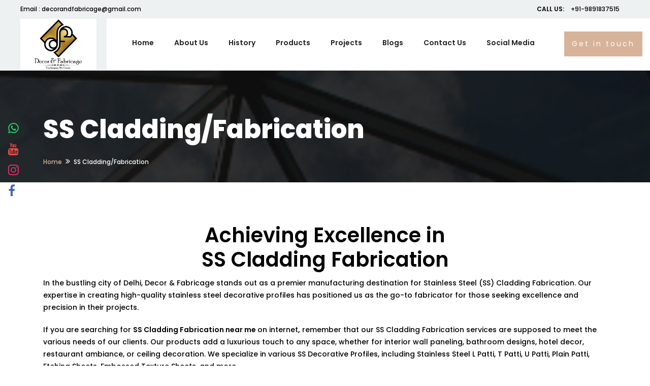

--- FILE ---
content_type: text/html; charset=UTF-8
request_url: https://decorandfabricage.com/c/ss-claddingfabrication
body_size: 60715
content:
<!DOCTYPE html>
<html lang="en">
<head>
<!-- META -->
<meta charset="utf-8">
<meta http-equiv="X-UA-Compatible" content="IE=edge">
<!-- PAGE TITLE HERE -->
<title>Decor and Fabricage | SS Cladding Fabrication in New Delhi</title>
<meta name="description" content="Elevate your space with Décor and Fabricage's exquisite stainless steel cladding fabrication in New Delhi. Discover craftsmanship that blends sophistication and durability. ">
<meta name="keywords" content="SS Cladding Fabrication in New Delhi">
<meta name="author" content="https://decorandfabricage.com/c/ss-claddingfabrication"/>
<meta name="robots" content="index, follow"/>
<meta name="rating" content="safe for kids"/>
<meta name="googlebot" content=" index, follow"/>
<meta name="allow-search" content="yes"/>
<meta name="revisit-after" content="daily"/>
<meta name="language" content="en-US"/>
<meta name="distribution" content="global"/>
<link rel="canonical" href="https://decorandfabricage.com/c/ss-claddingfabrication"/>

<!-- FAVICONS ICON -->
<link rel="shortcut icon" type="image/x-icon" href="https://decorandfabricage.com/assets/images/favicon.png" />


<!-- MOBILE SPECIFIC -->
<meta name="viewport" content="width=device-width, initial-scale=1">
<!-- BOOTSTRAP STYLE SHEET -->
<link rel="stylesheet" type="text/css" href="https://decorandfabricage.com/assets/css/bootstrap.min.css">
<!-- BOOTSTRAP SLECT BOX STYLE SHEET  -->
<link rel="stylesheet" type="text/css" href="https://decorandfabricage.com/assets/css/bootstrap-select.min.css">
<!-- FONTAWESOME STYLE SHEET -->
<link rel="stylesheet" type="text/css" href="https://decorandfabricage.com/assets/css/fontawesome/css/font-awesome.min.css" />
<!-- OWL CAROUSEL STYLE SHEET -->
<link rel="stylesheet" type="text/css" href="https://decorandfabricage.com/assets/css/owl.carousel.min.css">
<!-- MAGNIFIC POPUP STYLE SHEET -->
<link rel="stylesheet" type="text/css" href="https://decorandfabricage.com/assets/css/magnific-popup.min.css">
<!-- LOADER STYLE SHEET -->
<link rel="stylesheet" type="text/css" href="https://decorandfabricage.com/assets/css/loader.min.css">
<!-- FLATICON STYLE SHEET -->
<link rel="stylesheet" type="text/css" href="https://decorandfabricage.com/assets/css/flaticon.min.css">
<!-- MAIN STYLE SHEET -->
<link rel="stylesheet" type="text/css" href="https://decorandfabricage.com/assets/css/style.css">
<!-- Price Range Slider -->
<link rel="stylesheet" href="https://decorandfabricage.com/assets/css/bootstrap-slider.min.css" />
<!-- Color Theme Change Css -->
<link rel="stylesheet" class="skin" type="text/css" href="https://decorandfabricage.com/assets/css/skin/skin-1.css">
<!-- Side Switcher Css-->
<link rel="stylesheet" type="text/css" href="https://decorandfabricage.com/assets/css/switcher.css">
<!-- REVOLUTION SLIDER CSS -->
<link rel="stylesheet" type="text/css" href="https://decorandfabricage.com/assets/plugins/revolution/revolution/css/settings.css">
<!-- REVOLUTION NAVIGATION STYLE -->
<link rel="stylesheet" type="text/css" href="https://decorandfabricage.com/assets/plugins/revolution/revolution/css/navigation.css">
<!-- Google Fonts -->
<link href="https://fonts.googleapis.com/css?family=Poppins:100,100i,200,200i,300,300i,400,400i,500,500i,600,600i,700,700i,800,800i,900,900i&amp;display=swap" rel="stylesheet">
<link rel="stylesheet" type="text/css" href="https://decorandfabricage.com/assets/fancybox-master/dist/jquery.fancybox.min.css">

<!-- Hotjar Tracking Code for https://decorandfabricage.com/ -->
<script>
    (function(h,o,t,j,a,r){
        h.hj=h.hj||function(){(h.hj.q=h.hj.q||[]).push(arguments)};
        h._hjSettings={hjid:5067973,hjsv:6};
        a=o.getElementsByTagName('head')[0];
        r=o.createElement('script');r.async=1;
        r.src=t+h._hjSettings.hjid+j+h._hjSettings.hjsv;
        a.appendChild(r);
    })(window,document,'https://static.hotjar.com/c/hotjar-','.js?sv=');
</script>

</head>
<body>
<div class="page-wraper">
  <!-- HEADER START -->
<link rel="stylesheet" href="https://decorandfabricage.com/assets/css/animate.min.css" />
<script src='https://www.google.com/recaptcha/api.js'></script>

<script type="application/ld+json">
{
  "@context": "https://schema.org",
  "@type": "LocalBusiness",
  "name": "Décor and Fabricage",
  "image": "https://decorandfabricage.com/path-to-logo-or-main-image.jpg",
  "description": "Décor and Fabricage — interior fits and stainless-steel craftsmanship in New Delhi, providing steel fabrication and installation for commercial, residential, hospitality, offices, gyms, etc.",
  "url": "https://decorandfabricage.com/",
  "telephone": "+91-9891837515",
  "email": "decorandfabricage@gmail.com",
  "address": {
    "@type": "PostalAddress",
    "streetAddress": "Plot no 1, Nilothi Village, Near SD Memorial School",
    "addressLocality": "New Delhi",
    "postalCode": "110041",
    "addressCountry": "IN"
  },
  "geo": {
    "@type": "GeoCoordinates",
    "latitude": 28.7070,
    "longitude": 77.0300
  },
  "openingHoursSpecification": {
    "@type": "OpeningHoursSpecification",
    "dayOfWeek": [
      "Monday", "Tuesday", "Wednesday",
      "Thursday", "Friday", "Saturday"
    ],
    "opens": "09:00",
    "closes": "18:00"
  },
  "sameAs": [
    " https://www.facebook.com/D%C3%A8cor-Fabricage-106435314856922",
    " https://instagram.com/decorfabricage",
    " https://www.youtube.com/channel/UCrEHQJrZJe9eWxX5iG6Ii5w"
  ]
}
</script>


<!-- Open Graph / Facebook -->
<meta property="og:title" content="Stainless Steel Profile in Delhi NCR | Decor and Fabricage ">
<meta property="og:description" content="Decor and Fabricage provides stainless Steel Decorative profiles, SS Profiles, Stainless Steel Cladding, and Stainless Steel PVD Coated Sheet in Delhi NCR">
<meta property="og:image" content="https://decorandfabricage.com/assets/images/new-logo-df-gold.jpg">
<meta property="og:url" content=" https://decorandfabricage.com/">


<!-- Twitter -->
<meta property="og:title" content=" Decor and Fabricage | Steel Fabrication Installation Services in New Delhi ">
<meta property="og:description" content=" Decor and Fabricage is your premier choice for stunning stainless-steel designs in Delhi NCR. Elevate your space with our exquisite craftsmanship. Visit Now!">
<meta property="og:image" content="https://decorandfabricage.com/assets/images/new-logo-df-gold.jpg ">
<meta property="og:url" content=" https://decorandfabricage.com/ ">


<script type="application/ld+json">
{
  "@context": "https://schema.org",
  "@type": "FAQPage",
  "mainEntity": [
    {
      "@type": "Question",
      "name": "What services does Décor and Fabricage provide?",
      "acceptedAnswer": {
        "@type": "Answer",
        "text": "We specialize in stainless steel fabrication, architectural interiors, custom railings, glass and metal works, and installation for commercial, residential, and hospitality projects."
      }
    },
    {
      "@type": "Question",
      "name": "Where is Décor and Fabricage located?",
      "acceptedAnswer": {
        "@type": "Answer",
        "text": "We are located in Nilothi Village, New Delhi, India, serving clients across Delhi NCR and surrounding regions."
      }
    },
    {
      "@type": "Question",
      "name": "Do you provide custom stainless steel fabrication?",
      "acceptedAnswer": {
        "@type": "Answer",
        "text": "Yes, we offer complete custom stainless steel fabrication services tailored to the client’s design, space, and requirements."
      }
    },
    {
      "@type": "Question",
      "name": "Can Décor and Fabricage handle large commercial projects?",
      "acceptedAnswer": {
        "@type": "Answer",
        "text": "Yes, our team has expertise in managing and executing large commercial projects for offices, gyms, restaurants, and retail outlets."
      }
    },
    {
      "@type": "Question",
      "name": "Do you also provide interior design services?",
      "acceptedAnswer": {
        "@type": "Answer",
        "text": "Yes, in addition to fabrication, we provide end-to-end interior design and installation solutions for modern spaces."
      }
    },
    {
      "@type": "Question",
      "name": "How can I request a quotation?",
      "acceptedAnswer": {
        "@type": "Answer",
        "text": "You can request a free quotation by contacting us via phone, email, or through our website’s contact form."
      }
    },
    {
      "@type": "Question",
      "name": "Do you use high-quality stainless steel materials?",
      "acceptedAnswer": {
        "@type": "Answer",
        "text": "Yes, we only use premium-grade stainless steel and durable materials to ensure long-lasting results."
      }
    },
    {
      "@type": "Question",
      "name": "Can you provide on-site installation?",
      "acceptedAnswer": {
        "@type": "Answer",
        "text": "Yes, our skilled team provides professional on-site installation to ensure perfect fitting and finishing."
      }
    },
    {
      "@type": "Question",
      "name": "What industries do you serve?",
      "acceptedAnswer": {
        "@type": "Answer",
        "text": "We serve residential, commercial, corporate offices, gyms, hospitality, and retail industries with customized fabrication and interior solutions."
      }
    },
    {
      "@type": "Question",
      "name": "How can I contact Décor and Fabricage?",
      "acceptedAnswer": {
        "@type": "Answer",
        "text": "You can reach us at +91-9891837515 or visit our website at https://decorandfabricage.com for more details."
      }
    }
  ]
}
</script>


<header class="site-header header-style-1 nav-wide mobile-sider-drawer-menu">
  <div class="top-bar bg-gray">
    <div class="container">
    <div class="row">
        <div class="col-md-6">
         <div class="d-flex justify-content-start">
            <ul class="list-unstyled e-p-bx">
              <li>Email : <a href="mailto:decorandfabricage@gmail.com">decorandfabricage@gmail.com</a></li>
            
            </ul>
          </div>
        </div>
        <div class="col-md-6">
         <div class="d-flex justify-content-end">
            <ul class="list-unstyled e-p-bx">
              <li><span>Call us:</span><a href="tel:9891837515"> +91-9891837515</a></li>
            </ul>
          </div>
        </div>

    </div>
     
      
    </div>
  </div>
 <div  class="sticky-header main-bar-wraper navbar-expand-lg">
    <div class="main-bar header-left-gray-block bg-white">
      <div class="container clearfix">
        <div class="logo-header">
          <div class="logo-header-inner logo-header-one"> <a href="https://decorandfabricage.com/"> <img src="https://decorandfabricage.com/assets/images/new-logo-df-gold.jpg" style="height: 100px; width:150px; float: right;" alt="Decor and Fabricage" title="Decor and Fabricage" /> </a> </div>
        </div>
        <!-- NAV Toggle Button -->
        <button id="mobile-side-drawer" data-target=".header-nav" data-toggle="collapse" type="button" class="navbar-toggler collapsed"> <span class="sr-only">Toggle navigation</span> <span class="icon-bar icon-bar-first"></span> <span class="icon-bar icon-bar-two"></span> <span class="icon-bar icon-bar-three"></span> </button>
        <!-- EXTRA NAV -->
        <div class="extra-nav">
          <div class="extra-cell">
            <div class="contact-slide-show"><a href="javascript:;" class="site-button btn-half from-top">Get in touch</a></div>
          </div>
        </div>
        <!-- EXTRA Nav -->
        <!-- MAIN NAVIGATION -->
        <div class="header-nav nav-dark navbar-collapse collapse justify-content-start collapse">
          <ul class=" nav navbar-nav">
            <li> <a href="https://decorandfabricage.com/">Home</a> </li>
            <li> <a href="https://decorandfabricage.com/about">About us</a> </li>
            <li> <a href="https://decorandfabricage.com/history">History</a> </li>
            <li> <a href="https://decorandfabricage.com/products">Products</a>
              <ul class="sub-menu">
                                <li><a href="https://decorandfabricage.com/c/ss-profiles">SS PROFILES</a>
                                    <ul class="sub-menu">
                                        <li><a href="https://decorandfabricage.com/p/l-profile">L PROFILE</a></li>
                                        <li><a href="https://decorandfabricage.com/p/t-profile">T PROFILE</a></li>
                                        <li><a href="https://decorandfabricage.com/p/u-profile">U PROFILE </a></li>
                                        <li><a href="https://decorandfabricage.com/p/plain-pattis">PLAIN PATTI’S</a></li>
                                        <li><a href="https://decorandfabricage.com/p/louvers-profiles">LOUVER’S PROFILES</a></li>
                                        <li><a href="https://decorandfabricage.com/p/customized-profiles">CUSTOMIZED PROFILES</a></li>
                                      </ul>
                                  </li>
                                <li><a href="https://decorandfabricage.com/c/ss-pvd-sheets">SS PVD SHEETS</a>
                                  </li>
                                <li><a href="https://decorandfabricage.com/c/ss-claddingfabrication">SS Cladding/Fabrication</a>
                                    <ul class="sub-menu">
                                        <li><a href="https://decorandfabricage.com/p/chairs">Chairs</a></li>
                                        <li><a href="https://decorandfabricage.com/p/tables">Tables</a></li>
                                        <li><a href="https://decorandfabricage.com/p/center-tables">Center Tables</a></li>
                                        <li><a href="https://decorandfabricage.com/p/side-tables">Side Tables</a></li>
                                        <li><a href="https://decorandfabricage.com/p/cladding">Cladding</a></li>
                                        <li><a href="https://decorandfabricage.com/p/console">Console</a></li>
                                        <li><a href="https://decorandfabricage.com/p/decorative-curtains">Decorative Curtains</a></li>
                                        <li><a href="https://decorandfabricage.com/p/dining-set">Dining Set</a></li>
                                        <li><a href="https://decorandfabricage.com/p/fabricated-legs">Fabricated Legs</a></li>
                                        <li><a href="https://decorandfabricage.com/p/main-doors">Main Doors</a></li>
                                        <li><a href="https://decorandfabricage.com/p/ottoman">Ottoman</a></li>
                                        <li><a href="https://decorandfabricage.com/p/partitions">Partitions</a></li>
                                        <li><a href="https://decorandfabricage.com/p/railings">Railings</a></li>
                                      </ul>
                                  </li>
                                <li><a href="https://decorandfabricage.com/c/aluminum-edge-profiles">Aluminum Edge Profiles</a>
                                  </li>
                                <li><a href="https://decorandfabricage.com/c/aluminum-handle-profiles">Aluminum Handle Profiles</a>
                                  </li>
                                <li><a href="https://decorandfabricage.com/c/wardrobe-profiles-and-accessories">Wardrobe Profiles And Accessories</a>
                                  </li>
                              </ul>
            </li>
            <li><a href="https://decorandfabricage.com/projects">Projects</a></li>
            <li> <a href="https://decorandfabricage.com/blogs">Blogs</a> </li>
            <li><a href="https://decorandfabricage.com/contact">Contact us</a></li>
            <li><a href="https://decorandfabricage.com/social-media">Social Media</a></li>
          </ul>
        </div>
        <!-- CONTACT -->
        <div class="contact-slide-hide" style="background-image:url(https://decorandfabricage.com/assets/images/background/bg-map.png)">
          <div class="contact-nav"> <a href="javascript:void(0)" class="contact_close">&times;</a>
            <div class="contact-nav-form">
              <div class="row">
                <div class="col-xl-6 col-lg-6 col-md-12">
                  <div class=" contact-nav-info">
                    <div class="sx-icon-box-wraper left p-b30">
                      <div class="icon-xs inline-icon m-b20 scale-in-center"><i class="fa fa-phone"></i></div>
                      <div class="icon-content">
                        <h6 class="m-t0">Phone number</h6>
                        <p><a href="tel:9891837515"> +91-9891837515</a></p>
                      </div>
                    </div>                   
                                    
                    <div class="sx-icon-box-wraper left p-b30">
                      <div class="icon-xs inline-icon m-b20 scale-in-center"><i class="fa fa-envelope"></i></div>
                      <div class="icon-content">
                        <h6 class="m-t0">Email address</h6>
                        <p><a href="mailto:decorandfabricage@gmail.com">decorandfabricage@gmail.com</a></p>
                      </div>
                    </div>
                    <div class="sx-icon-box-wraper left p-b30">
                      <div class="icon-xs inline-icon m-b20 scale-in-center"><i class="fa fa-map-marker"></i></div>
                      <div class="icon-content">
                        <h6 class="m-t0">Address info</h6>
                        <p><a href="https://maps.app.goo.gl/odNpyKXjHFqfambu5" target="_blank">Plot no 1 , Nilothi Village , Near SD Memorial School, New Delhi- 110041</a></p>
                      </div>
                    </div>
                    <div class="full-social-bg">
                      <ul>
                        <li><a href="https://www.facebook.com/Dècor-Fabricage-106435314856922" target="_blank" class="facebook"><i class="fa fa-facebook"></i></a></li>
                        <li><a href="https://wa.me/message/KIWGTIOFOAXGI1" target="_blank" class="google"><i class="fa fa-whatsapp"></i></a></li>
                        <li><a href="https://instagram.com/decorfabricage?igshid=8835auc74bbp" target="_blank" class="instagram"><i class="fa fa-instagram"></i></a></li>                   
                        <li><a href="https://www.youtube.com/channel/UCrEHQJrZJe9eWxX5iG6Ii5w"  target="_blank"class="youtube"><i class="fa fa-youtube"></i></a></li>
                      </ul>
                      
                    </div>
                  </div>
                </div>
                <div class="col-xl-6 col-lg-6 col-md-12 ">
                  <div class="contact-nav-field shadow-lg p-a30 bg-white" style="background-image:url(https://decorandfabricage.com/assets/images/background/bg-map.png)">
                    <form class="form-transparent" method="post" action="https://decorandfabricage.com/main/enquiry">
                      <div class="input input-animate">
                        <label for="name">Name</label>
                        <input type="text" name="name" id="name" required>
                        <span class="spin"></span> </div>
                      <div class="input input-animate">
                        <label for="email">Email</label>
                        <input type="email" name="email" id="email" required>
                        <span class="spin"></span> </div>
                      <div class="input input-animate">
                        <label for="Phone">Phone</label>
                        <input type="text" name="phone" id="Phone" required>
                        <span class="spin"></span> </div>
                      <div class="input input-animate">
                        <label for="message">Message</label>
                        <textarea name="message" id="message" required></textarea>
                        <span class="spin"></span> </div>
                      <div class="text-left p-t10">
                        <div class="g-recaptcha" data-sitekey="6Le_if8hAAAAAInShBWbxXRckMQgmZi4T_SOMd2s"></div> <button type="submit" class="site-button-secondry btn-half "> <span> Submit Now</span> </button>
                      </div>
                    </form>
                  </div>
                </div>
              </div>
            </div>
          </div>
        </div>
        <!-- SITE SEARCH -->
      </div>
    </div>
  </div>
</header>
<!-- HEADER END -->
  <!-- CONTENT START -->
  <div class="page-content">
  <div class="sx-bnr-inr overlay-wraper bg-parallax bg-top-center" data-stellar-background-ratio="0.5" style="background-image: url(&quot;https://decorandfabricage.com/upload/ss-claddingfabrication-img.jpg&quot;); background-position: 50% -50px;">
            	<div class="overlay-main bg-black opacity-07"></div>
                <div class="container wow fadeInDown" data-wow-duration="1s" data-wow-delay="1s">
                    <div class="sx-bnr-inr-entry">
                    	<div class="banner-title-outer">
                        	<div class="banner-title-name">
                        		<h1 class="m-tb0">SS Cladding/Fabrication</h1>
                              
                            </div>
                        </div>
                        <!-- BREADCRUMB ROW -->                            
                        
                            <div>
                                <ul class="sx-breadcrumb breadcrumb-style-2">
                                    <li><a href="https://decorandfabricage.com/">Home</a></li>
                                    <li>SS Cladding/Fabrication</li>
                                </ul>
                            </div>
                        
                        <!-- BREADCRUMB ROW END -->                        
                    </div>
                </div>   
            </div>
    <!-- ABOUT COMPANY START -->
    <div class="section-full mobile-page-padding p-t80 p-b80 bg-white bg-no-repeat bg-bottom-left" style="background-image:url(https://decorandfabricage.com/assets/images/background/bg-5.png);">
      <div class="container wow fadeInDown" data-wow-duration="1s" data-wow-delay="1s">
      
        
      
        <!-- TITLE END -->
        <div class="section-content">
          <div class="row">
            <div class="col-lg-12 col-md-12 col-sm-12">
              <div class="">
                <h2 class="m-t0 sx-tilte text-center">Achieving Excellence in <br>SS Cladding Fabrication</h2>
                <p>In the bustling city of Delhi, Decor & Fabricage stands out as a premier manufacturing destination for Stainless Steel (SS) Cladding Fabrication. Our expertise in creating high-quality stainless steel decorative profiles has positioned us as the go-to fabricator for those seeking excellence and precision in their projects.</p>
<p>If you are searching for <strong>SS Cladding Fabrication near me </strong>on internet<strong>,</strong> remember that our SS Cladding Fabrication services are supposed to meet the various needs of our clients. Our products add a luxurious touch to any space, whether for interior wall paneling, bathroom designs, hotel decor, restaurant ambiance, or ceiling decoration. We specialize in various SS Decorative Profiles, including Stainless Steel L Patti, T Patti, U Patti, Plain Patti, Etching Sheets, Embossed Texture Sheets, and more.</p>
<p>Our PVD color-coated Decorative Profile Series (T-6 to T-100), made of 304 stainless steels, is appreciated by all for its long-lasting beauty. Every product we make reflects our dedication to excellence in form and function, guaranteeing that our customers will receive nothing less than the finest.</p>
<p>We do not merely make things; we make memories here at Decor & Fabricage. We are a Steel Fabricator in Delhi who can transform your space into a masterpiece. Choose us for your next project and experience the best in SS Cladding Fabrication near you.</p>
<h3 style="text-align: center;">We are Offering the Best <br />Stainless Steel Cladding/Fabrication Products</h3>               
              </div>
            </div>
            
          </div>
        </div>
                <div class="section-content p-t30">
          <div class="row wow fadeInDown" data-wow-duration="1s" data-wow-delay="1s">
            <div class="col-lg-12 col-md-12 col-sm-12">
                           <div class="section-content p-t20">
                <div style="min-width:100px;display: inline-block"><h3 class="m-t0 p-b20 sx-tilte category_gallery_title">Chairs</h3></div>
                <div class="row p-t20">
                                  <div class="col-lg-4 col-md-12">
                  <a class="mfp-link1" href="https://decorandfabricage.com/project/1658777856chairs-img25.png"  data-fancybox="railings" data-width="1500" data-height="1000" >
                    <img src="https://decorandfabricage.com/project/1658777856chairs-img25.png" class="img-fluid mx-auto" style="max-height:300px;" alt="Achieving Excellence in <br>SS Cladding Fabrication">
                   
                  </a>
                </div>
				                <div class="col-lg-4 col-md-12">
                  <a class="mfp-link1" href="https://decorandfabricage.com/project/1658777857chairs-img26.png"  data-fancybox="railings" data-width="1500" data-height="1000" >
                    <img src="https://decorandfabricage.com/project/1658777857chairs-img26.png" class="img-fluid mx-auto" style="max-height:300px;" alt="Achieving Excellence in <br>SS Cladding Fabrication">
                   
                  </a>
                </div>
				                <div class="col-lg-4 col-md-12">
                  <a class="mfp-link1" href="https://decorandfabricage.com/project/1658777857chairs-img27.png"  data-fancybox="railings" data-width="1500" data-height="1000" >
                    <img src="https://decorandfabricage.com/project/1658777857chairs-img27.png" class="img-fluid mx-auto" style="max-height:300px;" alt="Achieving Excellence in <br>SS Cladding Fabrication">
                   
                  </a>
                </div>
				                
              </div>
                            <div class="col-lg-12 col-md-12 col-sm-12 p-t20">
                <div class="large-title-info">
                  <div class="text-center"> <a href="https://decorandfabricage.com/p/chairs" class="site-button-secondry btn-half">See more</a> </div>
                </div>
              </div>
                           </div>
                           <div class="section-content p-t20">
                <div style="min-width:100px;display: inline-block"><h3 class="m-t0 p-b20 sx-tilte category_gallery_title">Tables</h3></div>
                <div class="row p-t20">
                                  <div class="col-lg-4 col-md-12">
                  <a class="mfp-link1" href="https://decorandfabricage.com/project/1658777960center-tables-img35.png"  data-fancybox="railings" data-width="1500" data-height="1000" >
                    <img src="https://decorandfabricage.com/project/1658777960center-tables-img35.png" class="img-fluid mx-auto" style="max-height:300px;" alt="Achieving Excellence in <br>SS Cladding Fabrication">
                   
                  </a>
                </div>
				                <div class="col-lg-4 col-md-12">
                  <a class="mfp-link1" href="https://decorandfabricage.com/project/1658777960center-tables-img41.png"  data-fancybox="railings" data-width="1500" data-height="1000" >
                    <img src="https://decorandfabricage.com/project/1658777960center-tables-img41.png" class="img-fluid mx-auto" style="max-height:300px;" alt="Achieving Excellence in <br>SS Cladding Fabrication">
                   
                  </a>
                </div>
				                <div class="col-lg-4 col-md-12">
                  <a class="mfp-link1" href="https://decorandfabricage.com/project/1658777960tables-img33.png"  data-fancybox="railings" data-width="1500" data-height="1000" >
                    <img src="https://decorandfabricage.com/project/1658777960tables-img33.png" class="img-fluid mx-auto" style="max-height:300px;" alt="Achieving Excellence in <br>SS Cladding Fabrication">
                   
                  </a>
                </div>
				                
              </div>
                            <div class="col-lg-12 col-md-12 col-sm-12 p-t20">
                <div class="large-title-info">
                  <div class="text-center"> <a href="https://decorandfabricage.com/p/tables" class="site-button-secondry btn-half">See more</a> </div>
                </div>
              </div>
                           </div>
                           <div class="section-content p-t20">
                <div style="min-width:100px;display: inline-block"><h3 class="m-t0 p-b20 sx-tilte category_gallery_title">Cladding</h3></div>
                <div class="row p-t20">
                                  <div class="col-lg-4 col-md-12">
                  <a class="mfp-link1" href="https://decorandfabricage.com/project/1658777988cladding-img52.png"  data-fancybox="railings" data-width="1500" data-height="1000" >
                    <img src="https://decorandfabricage.com/project/1658777988cladding-img52.png" class="img-fluid mx-auto" style="max-height:300px;" alt="Achieving Excellence in <br>SS Cladding Fabrication">
                   
                  </a>
                </div>
				                <div class="col-lg-4 col-md-12">
                  <a class="mfp-link1" href="https://decorandfabricage.com/project/1658777988cladding-img53.png"  data-fancybox="railings" data-width="1500" data-height="1000" >
                    <img src="https://decorandfabricage.com/project/1658777988cladding-img53.png" class="img-fluid mx-auto" style="max-height:300px;" alt="Achieving Excellence in <br>SS Cladding Fabrication">
                   
                  </a>
                </div>
				                <div class="col-lg-4 col-md-12">
                  <a class="mfp-link1" href="https://decorandfabricage.com/project/1658777988cladding-img55.png"  data-fancybox="railings" data-width="1500" data-height="1000" >
                    <img src="https://decorandfabricage.com/project/1658777988cladding-img55.png" class="img-fluid mx-auto" style="max-height:300px;" alt="Achieving Excellence in <br>SS Cladding Fabrication">
                   
                  </a>
                </div>
				                
              </div>
                            <div class="col-lg-12 col-md-12 col-sm-12 p-t20">
                <div class="large-title-info">
                  <div class="text-center"> <a href="https://decorandfabricage.com/p/cladding" class="site-button-secondry btn-half">See more</a> </div>
                </div>
              </div>
                           </div>
                           <div class="section-content p-t20">
                <div style="min-width:100px;display: inline-block"><h3 class="m-t0 p-b20 sx-tilte category_gallery_title">Console</h3></div>
                <div class="row p-t20">
                                  <div class="col-lg-4 col-md-12">
                  <a class="mfp-link1" href="https://decorandfabricage.com/project/1658778059console-img59.png"  data-fancybox="railings" data-width="1500" data-height="1000" >
                    <img src="https://decorandfabricage.com/project/1658778059console-img59.png" class="img-fluid mx-auto" style="max-height:300px;" alt="Achieving Excellence in <br>SS Cladding Fabrication">
                   
                  </a>
                </div>
				                <div class="col-lg-4 col-md-12">
                  <a class="mfp-link1" href="https://decorandfabricage.com/project/1658778059console-img60.png"  data-fancybox="railings" data-width="1500" data-height="1000" >
                    <img src="https://decorandfabricage.com/project/1658778059console-img60.png" class="img-fluid mx-auto" style="max-height:300px;" alt="Achieving Excellence in <br>SS Cladding Fabrication">
                   
                  </a>
                </div>
				                <div class="col-lg-4 col-md-12">
                  <a class="mfp-link1" href="https://decorandfabricage.com/project/1658778059console-img62.png"  data-fancybox="railings" data-width="1500" data-height="1000" >
                    <img src="https://decorandfabricage.com/project/1658778059console-img62.png" class="img-fluid mx-auto" style="max-height:300px;" alt="Achieving Excellence in <br>SS Cladding Fabrication">
                   
                  </a>
                </div>
				                
              </div>
                            <div class="col-lg-12 col-md-12 col-sm-12 p-t20">
                <div class="large-title-info">
                  <div class="text-center"> <a href="https://decorandfabricage.com/p/console" class="site-button-secondry btn-half">See more</a> </div>
                </div>
              </div>
                           </div>
                           <div class="section-content p-t20">
                <div style="min-width:100px;display: inline-block"><h3 class="m-t0 p-b20 sx-tilte category_gallery_title">Center Tables</h3></div>
                <div class="row p-t20">
                                  <div class="col-lg-4 col-md-12">
                  <a class="mfp-link1" href="https://decorandfabricage.com/project/1658833905center-tables-img39.png"  data-fancybox="railings" data-width="1500" data-height="1000" >
                    <img src="https://decorandfabricage.com/project/1658833905center-tables-img39.png" class="img-fluid mx-auto" style="max-height:300px;" alt="Achieving Excellence in <br>SS Cladding Fabrication">
                   
                  </a>
                </div>
				                <div class="col-lg-4 col-md-12">
                  <a class="mfp-link1" href="https://decorandfabricage.com/project/1658833905center-tables-img40.png"  data-fancybox="railings" data-width="1500" data-height="1000" >
                    <img src="https://decorandfabricage.com/project/1658833905center-tables-img40.png" class="img-fluid mx-auto" style="max-height:300px;" alt="Achieving Excellence in <br>SS Cladding Fabrication">
                   
                  </a>
                </div>
				                <div class="col-lg-4 col-md-12">
                  <a class="mfp-link1" href="https://decorandfabricage.com/project/1658833905center-tables-img41.png"  data-fancybox="railings" data-width="1500" data-height="1000" >
                    <img src="https://decorandfabricage.com/project/1658833905center-tables-img41.png" class="img-fluid mx-auto" style="max-height:300px;" alt="Achieving Excellence in <br>SS Cladding Fabrication">
                   
                  </a>
                </div>
				                
              </div>
                            <div class="col-lg-12 col-md-12 col-sm-12 p-t20">
                <div class="large-title-info">
                  <div class="text-center"> <a href="https://decorandfabricage.com/p/center-tables" class="site-button-secondry btn-half">See more</a> </div>
                </div>
              </div>
                           </div>
                           <div class="section-content p-t20">
                <div style="min-width:100px;display: inline-block"><h3 class="m-t0 p-b20 sx-tilte category_gallery_title">Decorative Curtains</h3></div>
                <div class="row p-t20">
                                  <div class="col-lg-4 col-md-12">
                  <a class="mfp-link1" href="https://decorandfabricage.com/project/1658834642decorative-curtains-img66.png"  data-fancybox="railings" data-width="1500" data-height="1000" >
                    <img src="https://decorandfabricage.com/project/1658834642decorative-curtains-img66.png" class="img-fluid mx-auto" style="max-height:300px;" alt="Achieving Excellence in <br>SS Cladding Fabrication">
                   
                  </a>
                </div>
				                <div class="col-lg-4 col-md-12">
                  <a class="mfp-link1" href="https://decorandfabricage.com/project/16590192551658834642decorative-curtains-img68.png"  data-fancybox="railings" data-width="1500" data-height="1000" >
                    <img src="https://decorandfabricage.com/project/16590192551658834642decorative-curtains-img68.png" class="img-fluid mx-auto" style="max-height:300px;" alt="Achieving Excellence in <br>SS Cladding Fabrication">
                   
                  </a>
                </div>
				                <div class="col-lg-4 col-md-12">
                  <a class="mfp-link1" href="https://decorandfabricage.com/project/16590192551658834642decorative-curtains-img67.png"  data-fancybox="railings" data-width="1500" data-height="1000" >
                    <img src="https://decorandfabricage.com/project/16590192551658834642decorative-curtains-img67.png" class="img-fluid mx-auto" style="max-height:300px;" alt="Achieving Excellence in <br>SS Cladding Fabrication">
                   
                  </a>
                </div>
				                
              </div>
                            <div class="col-lg-12 col-md-12 col-sm-12 p-t20">
                <div class="large-title-info">
                  <div class="text-center"> <a href="https://decorandfabricage.com/p/decorative-curtains" class="site-button-secondry btn-half">See more</a> </div>
                </div>
              </div>
                           </div>
                           <div class="section-content p-t20">
                <div style="min-width:100px;display: inline-block"><h3 class="m-t0 p-b20 sx-tilte category_gallery_title">Dining Set</h3></div>
                <div class="row p-t20">
                                  <div class="col-lg-4 col-md-12">
                  <a class="mfp-link1" href="https://decorandfabricage.com/project/165919234623-1024x683-1.png"  data-fancybox="railings" data-width="1500" data-height="1000" >
                    <img src="https://decorandfabricage.com/project/165919234623-1024x683-1.png" class="img-fluid mx-auto" style="max-height:300px;" alt="Achieving Excellence in <br>SS Cladding Fabrication">
                   
                  </a>
                </div>
				                <div class="col-lg-4 col-md-12">
                  <a class="mfp-link1" href="https://decorandfabricage.com/project/165919234662-1024x683-1.png"  data-fancybox="railings" data-width="1500" data-height="1000" >
                    <img src="https://decorandfabricage.com/project/165919234662-1024x683-1.png" class="img-fluid mx-auto" style="max-height:300px;" alt="Achieving Excellence in <br>SS Cladding Fabrication">
                   
                  </a>
                </div>
				                <div class="col-lg-4 col-md-12">
                  <a class="mfp-link1" href="https://decorandfabricage.com/project/165919234642-1024x683-1.png"  data-fancybox="railings" data-width="1500" data-height="1000" >
                    <img src="https://decorandfabricage.com/project/165919234642-1024x683-1.png" class="img-fluid mx-auto" style="max-height:300px;" alt="Achieving Excellence in <br>SS Cladding Fabrication">
                   
                  </a>
                </div>
				                
              </div>
                            <div class="col-lg-12 col-md-12 col-sm-12 p-t20">
                <div class="large-title-info">
                  <div class="text-center"> <a href="https://decorandfabricage.com/p/dining-set" class="site-button-secondry btn-half">See more</a> </div>
                </div>
              </div>
                           </div>
                           <div class="section-content p-t20">
                <div style="min-width:100px;display: inline-block"><h3 class="m-t0 p-b20 sx-tilte category_gallery_title">Fabricated Legs</h3></div>
                <div class="row p-t20">
                                  <div class="col-lg-4 col-md-12">
                  <a class="mfp-link1" href="https://decorandfabricage.com/project/165919238061-1-1024x683-2.png"  data-fancybox="railings" data-width="1500" data-height="1000" >
                    <img src="https://decorandfabricage.com/project/165919238061-1-1024x683-2.png" class="img-fluid mx-auto" style="max-height:300px;" alt="Achieving Excellence in <br>SS Cladding Fabrication">
                   
                  </a>
                </div>
				                <div class="col-lg-4 col-md-12">
                  <a class="mfp-link1" href="https://decorandfabricage.com/project/165919238031-1-1024x683-2.png"  data-fancybox="railings" data-width="1500" data-height="1000" >
                    <img src="https://decorandfabricage.com/project/165919238031-1-1024x683-2.png" class="img-fluid mx-auto" style="max-height:300px;" alt="Achieving Excellence in <br>SS Cladding Fabrication">
                   
                  </a>
                </div>
				                <div class="col-lg-4 col-md-12">
                  <a class="mfp-link1" href="https://decorandfabricage.com/project/165919238011-1-1024x683-2.png"  data-fancybox="railings" data-width="1500" data-height="1000" >
                    <img src="https://decorandfabricage.com/project/165919238011-1-1024x683-2.png" class="img-fluid mx-auto" style="max-height:300px;" alt="Achieving Excellence in <br>SS Cladding Fabrication">
                   
                  </a>
                </div>
				                
              </div>
                            <div class="col-lg-12 col-md-12 col-sm-12 p-t20">
                <div class="large-title-info">
                  <div class="text-center"> <a href="https://decorandfabricage.com/p/fabricated-legs" class="site-button-secondry btn-half">See more</a> </div>
                </div>
              </div>
                           </div>
                           <div class="section-content p-t20">
                <div style="min-width:100px;display: inline-block"><h3 class="m-t0 p-b20 sx-tilte category_gallery_title">Main Doors</h3></div>
                <div class="row p-t20">
                                  <div class="col-lg-4 col-md-12">
                  <a class="mfp-link1" href="https://decorandfabricage.com/project/16591926314-1024x683-3.png"  data-fancybox="railings" data-width="1500" data-height="1000" >
                    <img src="https://decorandfabricage.com/project/16591926314-1024x683-3.png" class="img-fluid mx-auto" style="max-height:300px;" alt="Achieving Excellence in <br>SS Cladding Fabrication">
                   
                  </a>
                </div>
				                <div class="col-lg-4 col-md-12">
                  <a class="mfp-link1" href="https://decorandfabricage.com/project/16591926316-1024x683-3.png"  data-fancybox="railings" data-width="1500" data-height="1000" >
                    <img src="https://decorandfabricage.com/project/16591926316-1024x683-3.png" class="img-fluid mx-auto" style="max-height:300px;" alt="Achieving Excellence in <br>SS Cladding Fabrication">
                   
                  </a>
                </div>
				                <div class="col-lg-4 col-md-12">
                  <a class="mfp-link1" href="https://decorandfabricage.com/project/16591926313-1-1024x683-3.png"  data-fancybox="railings" data-width="1500" data-height="1000" >
                    <img src="https://decorandfabricage.com/project/16591926313-1-1024x683-3.png" class="img-fluid mx-auto" style="max-height:300px;" alt="Achieving Excellence in <br>SS Cladding Fabrication">
                   
                  </a>
                </div>
				                
              </div>
                            <div class="col-lg-12 col-md-12 col-sm-12 p-t20">
                <div class="large-title-info">
                  <div class="text-center"> <a href="https://decorandfabricage.com/p/main-doors" class="site-button-secondry btn-half">See more</a> </div>
                </div>
              </div>
                           </div>
                           <div class="section-content p-t20">
                <div style="min-width:100px;display: inline-block"><h3 class="m-t0 p-b20 sx-tilte category_gallery_title">Ottoman</h3></div>
                <div class="row p-t20">
                                  <div class="col-lg-4 col-md-12">
                  <a class="mfp-link1" href="https://decorandfabricage.com/project/165919265132-1024x683-4.png"  data-fancybox="railings" data-width="1500" data-height="1000" >
                    <img src="https://decorandfabricage.com/project/165919265132-1024x683-4.png" class="img-fluid mx-auto" style="max-height:300px;" alt="Achieving Excellence in <br>SS Cladding Fabrication">
                   
                  </a>
                </div>
				                <div class="col-lg-4 col-md-12">
                  <a class="mfp-link1" href="https://decorandfabricage.com/project/165919265112-1024x683-4.png"  data-fancybox="railings" data-width="1500" data-height="1000" >
                    <img src="https://decorandfabricage.com/project/165919265112-1024x683-4.png" class="img-fluid mx-auto" style="max-height:300px;" alt="Achieving Excellence in <br>SS Cladding Fabrication">
                   
                  </a>
                </div>
				                <div class="col-lg-4 col-md-12">
                  <a class="mfp-link1" href="https://decorandfabricage.com/project/165919265122-1024x683-4.png"  data-fancybox="railings" data-width="1500" data-height="1000" >
                    <img src="https://decorandfabricage.com/project/165919265122-1024x683-4.png" class="img-fluid mx-auto" style="max-height:300px;" alt="Achieving Excellence in <br>SS Cladding Fabrication">
                   
                  </a>
                </div>
				                
              </div>
                            <div class="col-lg-12 col-md-12 col-sm-12 p-t20">
                <div class="large-title-info">
                  <div class="text-center"> <a href="https://decorandfabricage.com/p/ottoman" class="site-button-secondry btn-half">See more</a> </div>
                </div>
              </div>
                           </div>
                           <div class="section-content p-t20">
                <div style="min-width:100px;display: inline-block"><h3 class="m-t0 p-b20 sx-tilte category_gallery_title">Partitions</h3></div>
                <div class="row p-t20">
                                  <div class="col-lg-4 col-md-12">
                  <a class="mfp-link1" href="https://decorandfabricage.com/project/165919267511-1024x683-5.png"  data-fancybox="railings" data-width="1500" data-height="1000" >
                    <img src="https://decorandfabricage.com/project/165919267511-1024x683-5.png" class="img-fluid mx-auto" style="max-height:300px;" alt="Achieving Excellence in <br>SS Cladding Fabrication">
                   
                  </a>
                </div>
				                <div class="col-lg-4 col-md-12">
                  <a class="mfp-link1" href="https://decorandfabricage.com/project/165919267561-1024x683-5.png"  data-fancybox="railings" data-width="1500" data-height="1000" >
                    <img src="https://decorandfabricage.com/project/165919267561-1024x683-5.png" class="img-fluid mx-auto" style="max-height:300px;" alt="Achieving Excellence in <br>SS Cladding Fabrication">
                   
                  </a>
                </div>
				                <div class="col-lg-4 col-md-12">
                  <a class="mfp-link1" href="https://decorandfabricage.com/project/165919267551-1024x683-5.png"  data-fancybox="railings" data-width="1500" data-height="1000" >
                    <img src="https://decorandfabricage.com/project/165919267551-1024x683-5.png" class="img-fluid mx-auto" style="max-height:300px;" alt="Achieving Excellence in <br>SS Cladding Fabrication">
                   
                  </a>
                </div>
				                
              </div>
                            <div class="col-lg-12 col-md-12 col-sm-12 p-t20">
                <div class="large-title-info">
                  <div class="text-center"> <a href="https://decorandfabricage.com/p/partitions" class="site-button-secondry btn-half">See more</a> </div>
                </div>
              </div>
                           </div>
                           <div class="section-content p-t20">
                <div style="min-width:100px;display: inline-block"><h3 class="m-t0 p-b20 sx-tilte category_gallery_title">Railings</h3></div>
                <div class="row p-t20">
                                  <div class="col-lg-4 col-md-12">
                  <a class="mfp-link1" href="https://decorandfabricage.com/project/16591927931-1024x683-6.png"  data-fancybox="railings" data-width="1500" data-height="1000" >
                    <img src="https://decorandfabricage.com/project/16591927931-1024x683-6.png" class="img-fluid mx-auto" style="max-height:300px;" alt="Achieving Excellence in <br>SS Cladding Fabrication">
                   
                  </a>
                </div>
				                <div class="col-lg-4 col-md-12">
                  <a class="mfp-link1" href="https://decorandfabricage.com/project/16591927936-1-1024x683-6.png"  data-fancybox="railings" data-width="1500" data-height="1000" >
                    <img src="https://decorandfabricage.com/project/16591927936-1-1024x683-6.png" class="img-fluid mx-auto" style="max-height:300px;" alt="Achieving Excellence in <br>SS Cladding Fabrication">
                   
                  </a>
                </div>
				                <div class="col-lg-4 col-md-12">
                  <a class="mfp-link1" href="https://decorandfabricage.com/project/16591927933-1024x683-6.png"  data-fancybox="railings" data-width="1500" data-height="1000" >
                    <img src="https://decorandfabricage.com/project/16591927933-1024x683-6.png" class="img-fluid mx-auto" style="max-height:300px;" alt="Achieving Excellence in <br>SS Cladding Fabrication">
                   
                  </a>
                </div>
				                
              </div>
                            <div class="col-lg-12 col-md-12 col-sm-12 p-t20">
                <div class="large-title-info">
                  <div class="text-center"> <a href="https://decorandfabricage.com/p/railings" class="site-button-secondry btn-half">See more</a> </div>
                </div>
              </div>
                           </div>
                        </div>
          </div>
        </div>
                        </div>
    </div>
    <!-- ABOUT COMPANY END -->

   

    <div class="section-fullmobile-page-padding bg-gray p-t30 p-b10 wow zoomIn" data-wow-duration="1s" data-wow-delay="1s">
    <div class="container">
      <div class="section-content">
        <div class="large-title-block full-content">
          <div class="row">
            <div class="col-lg-12 col-md-12 col-sm-12">
           
              <div class="large-title-info">
                <div class="text-center"> <a href="https://decorandfabricage.com/contact" class="site-button-secondry btn-half">Get Quotation</a> </div>
              </div>
            </div>
          </div>
        </div>
      </div>
    </div>
  </div>
  </div>
  <!-- CONTENT END -->


  <!-- FOOTER START -->
  <footer class="site-footer footer-large  footer-dark	footer-wide">
    <!-- FOOTER BLOCKES START -->
    <div class="footer-top overlay-wraper">
      <div class="overlay-main"></div>
      <div class="container">
        <div class="row">
          <!-- ABOUT COMPANY -->
          <div class="col-lg-3 col-md-6 col-sm-6">
            <div class="widget widget_about">
              <h5 class="widget-title">About Decor & Fabricage</h4>
              <p>Décor and Fabricage– A full term service of interior design and warm decor. This name itself means designing and fabrication. The company is committed to high-tech designs and create an easy budget. DÉCOR & FABRICAGE is one of the leading manufacturers, importers & suppliers of Stainless Steel Profiles, Stainless steel Fabrication & installation in Delhi, India.</p>
            </div>
             
          </div>
          <!-- RESENT POST -->
         <div class="col-lg-3 col-md-6 col-sm-6 footer-col-3">
                            <div class="widget widget_services inline-links">
                                <h5 class="widget-title">Useful links</h5>
                                <ul>
                                    <li> <a href="https://decorandfabricage.com/">Home</a> </li>
                                    <li> <a href="https://decorandfabricage.com/about">About us</a> </li>
                                    <li> <a href="https://decorandfabricage.com/history">History</a> </li>
                                    <li> <a href="https://decorandfabricage.com/products">Products</a></li>
                                    <li><a href="https://decorandfabricage.com/projects">Projects</a></li>
                                    <li><a href="https://decorandfabricage.com/contact">Contact us</a></li>
                                    <li><a href="https://decorandfabricage.com/social-media">Social Media</a></li>
                                </ul>
                            </div>                           
                        </div>
          <!-- CONTACT US -->
          <div class="col-lg-3 col-md-6 col-sm-6">
            <div class="widget widget_address_outer">
              <h5 class="widget-title">Contact Us</h5>
              <ul class="widget_address">
                <li>Email : <br>
                  <a href="mailto:#" class="text-white">decorandfabricage@gmail.com</a></li>
                <li>Mobile : <br>
                  <a href="tel:9891837515" class="text-white"> +91-9891837515</a></li>
                  <li>Office & Showroom: <br>
                 <a href="https://www.google.com/maps/place/Decor+%26+Fabricage,+Stainless+Steel+profile+manufacturers+in+Delhi,+LIFT+Cladding+manufacturers+in+delhi,+S+S+Partitions/@28.6528329,77.0561939,17z/data=!3m1!4b1!4m6!3m5!1s0x390d01c512385b17:0x328c4fb8724fe14!8m2!3d28.6528329!4d77.0561939!16s%2Fg%2F11r2w_q380?hl=en&entry=ttu&g_ep=EgoyMDI1MDczMC4wIKXMDSoASAFQAw%3D%3D " target="_blank" class="text-white">Plot no 1 , Nilothi Village , Near SD Memorial School, New Delhi- 110041</a></li>
              </ul>
                          </div>
          </div>
          <!-- USEFUL LINKS -->
          <div class="col-lg-3 col-md-6 col-sm-6 footer-col-3">
            <div class="widget widget_services inline-links">
              <h5 class="widget-title">Locate Us</h5>
              <iframe src="https://www.google.com/maps/embed?pb=!1m18!1m12!1m3!1d3501.2299430655135!2d77.0561939!3d28.6528329!2m3!1f0!2f0!3f0!3m2!1i1024!2i768!4f13.1!3m3!1m2!1s0x390d01c512385b17%3A0x328c4fb8724fe14!2sDecor%20%26%20Fabricage%2C%20Stainless%20Steel%20profile%20manufacturers%20in%20Delhi%2C%20LIFT%20Cladding%20manufacturers%20in%20delhi%2C%20S%20S%20Partitions!5e0!3m2!1sen!2sin!4v1754319550823!5m2!1sen!2sin" width="100%" height="200" style="border:0;" allowfullscreen="" loading="lazy" referrerpolicy="no-referrer-when-downgrade"></iframe>
            </div>
          </div>
        </div>
      </div>
    </div>
    <!-- FOOTER COPYRIGHT -->
    <div class="footer-bottom overlay-wraper">
      <div class="overlay-main"></div>
      <div class="container">
        <div class="row">
          <div class="col-md-6">
            <div class="sx-footer-bot-left"> <span class="copyrights-text">Decor & Fabricage  &copy; 2026. All Rights Reserved. </span> </div>
          </div>
          <div class="col-md-6">
            <div class="sx-footer-bot-right"> <span class="copyrights-text"><a href="https://wamexs.com/" target="_blank">Designed &amp; Developed By WEB &amp; MARKETING EXPERTS LLC</a></span> </div>
          </div>
        </div>
      </div>
    </div>
  </footer>
  <!-- FOOTER END -->
  <!-- BUTTON TOP START -->
  <button class="scroltop"><span class="fa fa-angle-up  relative" id="btn-vibrate"></span></button>
  <div class="sticky-container">
    <ul class="sticky">
      <li id="ssb-btn-3"> <a href="https://wa.me/message/KIWGTIOFOAXGI1"><span class="fa fa-whatsapp"></span></a> </li>
      <li id="ssb-btn-2"> <a href="https://www.youtube.com/channel/UCrEHQJrZJe9eWxX5iG6Ii5w"><span class="fa fa-youtube"></span></a> </li>
      <li id="ssb-btn-1"> <a href="https://instagram.com/decorfabricage?igshid=8835auc74bbp"><span class="fa fa-instagram"></span></a> </li>
      <li id="ssb-btn-0"> <a href="https://www.facebook.com/Dècor-Fabricage-106435314856922	"><span class="fa fa-facebook"></span></a> </li>
    </ul>
  </div>
</div>
<!-- JAVASCRIPT  FILES ========================================= -->
<script  src="https://decorandfabricage.com/assets/js/jquery-1.12.4.min.js"></script>
<!-- JQUERY.MIN JS -->
<script  src="https://decorandfabricage.com/assets/js/popper.min.js"></script>
<!-- POPPER.MIN JS -->
<script  src="https://decorandfabricage.com/assets/js/bootstrap.min.js"></script>
<!-- BOOTSTRAP.MIN JS -->
<script  src="https://decorandfabricage.com/assets/js/bootstrap-select.min.js"></script>
<!-- Form js -->
<script  src="https://decorandfabricage.com/assets/js/magnific-popup.min.js"></script>
<!-- MAGNIFIC-POPUP JS -->
<script  src="https://decorandfabricage.com/assets/js/waypoints.min.js"></script>
<!-- WAYPOINTS JS -->
<script  src="https://decorandfabricage.com/assets/js/counterup.min.js"></script>
<!-- COUNTERUP JS -->
<script  src="https://decorandfabricage.com/assets/js/waypoints-sticky.min.js"></script>
<!-- sticky header JS -->
<script  src="https://decorandfabricage.com/assets/js/isotope.pkgd.min.js"></script>
<!-- MASONRY  -->
<script  src="https://decorandfabricage.com/assets/js/owl.carousel.min.js"></script>
<!-- OWL  SLIDER  -->
<script  src="https://decorandfabricage.com/assets/js/jquery.owl-filter.js"></script>
<script  src="https://decorandfabricage.com/assets/js/stellar.min.js"></script>
<!-- PARALLAX BG IMAGE   -->
<script  src="https://decorandfabricage.com/assets/js/jquery.bootstrap-touchspin.js"></script>
<!-- FORM JS -->
<script  src="https://decorandfabricage.com/assets/js/custom.js"></script>
<!-- CUSTOM FUCTIONS  -->
<script  src="https://decorandfabricage.com/assets/js/jquery.bgscroll.js"></script>
<!-- BACKGROUND SCROLL -->
<script  src="https://decorandfabricage.com/assets/js/theia-sticky-sidebar.js"></script>
<!--sticky content-->
<script  src="https://decorandfabricage.com/assets/js/bootstrap-slider.min.js"></script>
<!-- Price range slider -->
<!-- STYLE SWITCHER  ======= -->
<!-- REVOLUTION JS FILES -->
<script  src="https://decorandfabricage.com/assets/plugins/revolution/revolution/js/jquery.themepunch.tools.min.js"></script>
<script  src="https://decorandfabricage.com/assets/plugins/revolution/revolution/js/jquery.themepunch.revolution.min.js"></script>
<!-- SLIDER REVOLUTION 5.0 EXTENSIONS  (Load Extensions only on Local File Systems !  The following part can be removed on Server for On Demand Loading) -->
<script  src="https://decorandfabricage.com/assets/plugins/revolution/revolution/js/extensions/revolution-plugin.js"></script>
<!-- REVOLUTION SLIDER SCRIPT FILES -->
<script  src="https://decorandfabricage.com/assets/js/rev-script-1.js"></script>
<script src="https://decorandfabricage.com/assets/fancybox-master/dist/jquery.fancybox.min.js"></script>
</body>
</html>


--- FILE ---
content_type: text/html; charset=utf-8
request_url: https://www.google.com/recaptcha/api2/anchor?ar=1&k=6Le_if8hAAAAAInShBWbxXRckMQgmZi4T_SOMd2s&co=aHR0cHM6Ly9kZWNvcmFuZGZhYnJpY2FnZS5jb206NDQz&hl=en&v=N67nZn4AqZkNcbeMu4prBgzg&size=normal&anchor-ms=20000&execute-ms=30000&cb=okwsos2va3xq
body_size: 49687
content:
<!DOCTYPE HTML><html dir="ltr" lang="en"><head><meta http-equiv="Content-Type" content="text/html; charset=UTF-8">
<meta http-equiv="X-UA-Compatible" content="IE=edge">
<title>reCAPTCHA</title>
<style type="text/css">
/* cyrillic-ext */
@font-face {
  font-family: 'Roboto';
  font-style: normal;
  font-weight: 400;
  font-stretch: 100%;
  src: url(//fonts.gstatic.com/s/roboto/v48/KFO7CnqEu92Fr1ME7kSn66aGLdTylUAMa3GUBHMdazTgWw.woff2) format('woff2');
  unicode-range: U+0460-052F, U+1C80-1C8A, U+20B4, U+2DE0-2DFF, U+A640-A69F, U+FE2E-FE2F;
}
/* cyrillic */
@font-face {
  font-family: 'Roboto';
  font-style: normal;
  font-weight: 400;
  font-stretch: 100%;
  src: url(//fonts.gstatic.com/s/roboto/v48/KFO7CnqEu92Fr1ME7kSn66aGLdTylUAMa3iUBHMdazTgWw.woff2) format('woff2');
  unicode-range: U+0301, U+0400-045F, U+0490-0491, U+04B0-04B1, U+2116;
}
/* greek-ext */
@font-face {
  font-family: 'Roboto';
  font-style: normal;
  font-weight: 400;
  font-stretch: 100%;
  src: url(//fonts.gstatic.com/s/roboto/v48/KFO7CnqEu92Fr1ME7kSn66aGLdTylUAMa3CUBHMdazTgWw.woff2) format('woff2');
  unicode-range: U+1F00-1FFF;
}
/* greek */
@font-face {
  font-family: 'Roboto';
  font-style: normal;
  font-weight: 400;
  font-stretch: 100%;
  src: url(//fonts.gstatic.com/s/roboto/v48/KFO7CnqEu92Fr1ME7kSn66aGLdTylUAMa3-UBHMdazTgWw.woff2) format('woff2');
  unicode-range: U+0370-0377, U+037A-037F, U+0384-038A, U+038C, U+038E-03A1, U+03A3-03FF;
}
/* math */
@font-face {
  font-family: 'Roboto';
  font-style: normal;
  font-weight: 400;
  font-stretch: 100%;
  src: url(//fonts.gstatic.com/s/roboto/v48/KFO7CnqEu92Fr1ME7kSn66aGLdTylUAMawCUBHMdazTgWw.woff2) format('woff2');
  unicode-range: U+0302-0303, U+0305, U+0307-0308, U+0310, U+0312, U+0315, U+031A, U+0326-0327, U+032C, U+032F-0330, U+0332-0333, U+0338, U+033A, U+0346, U+034D, U+0391-03A1, U+03A3-03A9, U+03B1-03C9, U+03D1, U+03D5-03D6, U+03F0-03F1, U+03F4-03F5, U+2016-2017, U+2034-2038, U+203C, U+2040, U+2043, U+2047, U+2050, U+2057, U+205F, U+2070-2071, U+2074-208E, U+2090-209C, U+20D0-20DC, U+20E1, U+20E5-20EF, U+2100-2112, U+2114-2115, U+2117-2121, U+2123-214F, U+2190, U+2192, U+2194-21AE, U+21B0-21E5, U+21F1-21F2, U+21F4-2211, U+2213-2214, U+2216-22FF, U+2308-230B, U+2310, U+2319, U+231C-2321, U+2336-237A, U+237C, U+2395, U+239B-23B7, U+23D0, U+23DC-23E1, U+2474-2475, U+25AF, U+25B3, U+25B7, U+25BD, U+25C1, U+25CA, U+25CC, U+25FB, U+266D-266F, U+27C0-27FF, U+2900-2AFF, U+2B0E-2B11, U+2B30-2B4C, U+2BFE, U+3030, U+FF5B, U+FF5D, U+1D400-1D7FF, U+1EE00-1EEFF;
}
/* symbols */
@font-face {
  font-family: 'Roboto';
  font-style: normal;
  font-weight: 400;
  font-stretch: 100%;
  src: url(//fonts.gstatic.com/s/roboto/v48/KFO7CnqEu92Fr1ME7kSn66aGLdTylUAMaxKUBHMdazTgWw.woff2) format('woff2');
  unicode-range: U+0001-000C, U+000E-001F, U+007F-009F, U+20DD-20E0, U+20E2-20E4, U+2150-218F, U+2190, U+2192, U+2194-2199, U+21AF, U+21E6-21F0, U+21F3, U+2218-2219, U+2299, U+22C4-22C6, U+2300-243F, U+2440-244A, U+2460-24FF, U+25A0-27BF, U+2800-28FF, U+2921-2922, U+2981, U+29BF, U+29EB, U+2B00-2BFF, U+4DC0-4DFF, U+FFF9-FFFB, U+10140-1018E, U+10190-1019C, U+101A0, U+101D0-101FD, U+102E0-102FB, U+10E60-10E7E, U+1D2C0-1D2D3, U+1D2E0-1D37F, U+1F000-1F0FF, U+1F100-1F1AD, U+1F1E6-1F1FF, U+1F30D-1F30F, U+1F315, U+1F31C, U+1F31E, U+1F320-1F32C, U+1F336, U+1F378, U+1F37D, U+1F382, U+1F393-1F39F, U+1F3A7-1F3A8, U+1F3AC-1F3AF, U+1F3C2, U+1F3C4-1F3C6, U+1F3CA-1F3CE, U+1F3D4-1F3E0, U+1F3ED, U+1F3F1-1F3F3, U+1F3F5-1F3F7, U+1F408, U+1F415, U+1F41F, U+1F426, U+1F43F, U+1F441-1F442, U+1F444, U+1F446-1F449, U+1F44C-1F44E, U+1F453, U+1F46A, U+1F47D, U+1F4A3, U+1F4B0, U+1F4B3, U+1F4B9, U+1F4BB, U+1F4BF, U+1F4C8-1F4CB, U+1F4D6, U+1F4DA, U+1F4DF, U+1F4E3-1F4E6, U+1F4EA-1F4ED, U+1F4F7, U+1F4F9-1F4FB, U+1F4FD-1F4FE, U+1F503, U+1F507-1F50B, U+1F50D, U+1F512-1F513, U+1F53E-1F54A, U+1F54F-1F5FA, U+1F610, U+1F650-1F67F, U+1F687, U+1F68D, U+1F691, U+1F694, U+1F698, U+1F6AD, U+1F6B2, U+1F6B9-1F6BA, U+1F6BC, U+1F6C6-1F6CF, U+1F6D3-1F6D7, U+1F6E0-1F6EA, U+1F6F0-1F6F3, U+1F6F7-1F6FC, U+1F700-1F7FF, U+1F800-1F80B, U+1F810-1F847, U+1F850-1F859, U+1F860-1F887, U+1F890-1F8AD, U+1F8B0-1F8BB, U+1F8C0-1F8C1, U+1F900-1F90B, U+1F93B, U+1F946, U+1F984, U+1F996, U+1F9E9, U+1FA00-1FA6F, U+1FA70-1FA7C, U+1FA80-1FA89, U+1FA8F-1FAC6, U+1FACE-1FADC, U+1FADF-1FAE9, U+1FAF0-1FAF8, U+1FB00-1FBFF;
}
/* vietnamese */
@font-face {
  font-family: 'Roboto';
  font-style: normal;
  font-weight: 400;
  font-stretch: 100%;
  src: url(//fonts.gstatic.com/s/roboto/v48/KFO7CnqEu92Fr1ME7kSn66aGLdTylUAMa3OUBHMdazTgWw.woff2) format('woff2');
  unicode-range: U+0102-0103, U+0110-0111, U+0128-0129, U+0168-0169, U+01A0-01A1, U+01AF-01B0, U+0300-0301, U+0303-0304, U+0308-0309, U+0323, U+0329, U+1EA0-1EF9, U+20AB;
}
/* latin-ext */
@font-face {
  font-family: 'Roboto';
  font-style: normal;
  font-weight: 400;
  font-stretch: 100%;
  src: url(//fonts.gstatic.com/s/roboto/v48/KFO7CnqEu92Fr1ME7kSn66aGLdTylUAMa3KUBHMdazTgWw.woff2) format('woff2');
  unicode-range: U+0100-02BA, U+02BD-02C5, U+02C7-02CC, U+02CE-02D7, U+02DD-02FF, U+0304, U+0308, U+0329, U+1D00-1DBF, U+1E00-1E9F, U+1EF2-1EFF, U+2020, U+20A0-20AB, U+20AD-20C0, U+2113, U+2C60-2C7F, U+A720-A7FF;
}
/* latin */
@font-face {
  font-family: 'Roboto';
  font-style: normal;
  font-weight: 400;
  font-stretch: 100%;
  src: url(//fonts.gstatic.com/s/roboto/v48/KFO7CnqEu92Fr1ME7kSn66aGLdTylUAMa3yUBHMdazQ.woff2) format('woff2');
  unicode-range: U+0000-00FF, U+0131, U+0152-0153, U+02BB-02BC, U+02C6, U+02DA, U+02DC, U+0304, U+0308, U+0329, U+2000-206F, U+20AC, U+2122, U+2191, U+2193, U+2212, U+2215, U+FEFF, U+FFFD;
}
/* cyrillic-ext */
@font-face {
  font-family: 'Roboto';
  font-style: normal;
  font-weight: 500;
  font-stretch: 100%;
  src: url(//fonts.gstatic.com/s/roboto/v48/KFO7CnqEu92Fr1ME7kSn66aGLdTylUAMa3GUBHMdazTgWw.woff2) format('woff2');
  unicode-range: U+0460-052F, U+1C80-1C8A, U+20B4, U+2DE0-2DFF, U+A640-A69F, U+FE2E-FE2F;
}
/* cyrillic */
@font-face {
  font-family: 'Roboto';
  font-style: normal;
  font-weight: 500;
  font-stretch: 100%;
  src: url(//fonts.gstatic.com/s/roboto/v48/KFO7CnqEu92Fr1ME7kSn66aGLdTylUAMa3iUBHMdazTgWw.woff2) format('woff2');
  unicode-range: U+0301, U+0400-045F, U+0490-0491, U+04B0-04B1, U+2116;
}
/* greek-ext */
@font-face {
  font-family: 'Roboto';
  font-style: normal;
  font-weight: 500;
  font-stretch: 100%;
  src: url(//fonts.gstatic.com/s/roboto/v48/KFO7CnqEu92Fr1ME7kSn66aGLdTylUAMa3CUBHMdazTgWw.woff2) format('woff2');
  unicode-range: U+1F00-1FFF;
}
/* greek */
@font-face {
  font-family: 'Roboto';
  font-style: normal;
  font-weight: 500;
  font-stretch: 100%;
  src: url(//fonts.gstatic.com/s/roboto/v48/KFO7CnqEu92Fr1ME7kSn66aGLdTylUAMa3-UBHMdazTgWw.woff2) format('woff2');
  unicode-range: U+0370-0377, U+037A-037F, U+0384-038A, U+038C, U+038E-03A1, U+03A3-03FF;
}
/* math */
@font-face {
  font-family: 'Roboto';
  font-style: normal;
  font-weight: 500;
  font-stretch: 100%;
  src: url(//fonts.gstatic.com/s/roboto/v48/KFO7CnqEu92Fr1ME7kSn66aGLdTylUAMawCUBHMdazTgWw.woff2) format('woff2');
  unicode-range: U+0302-0303, U+0305, U+0307-0308, U+0310, U+0312, U+0315, U+031A, U+0326-0327, U+032C, U+032F-0330, U+0332-0333, U+0338, U+033A, U+0346, U+034D, U+0391-03A1, U+03A3-03A9, U+03B1-03C9, U+03D1, U+03D5-03D6, U+03F0-03F1, U+03F4-03F5, U+2016-2017, U+2034-2038, U+203C, U+2040, U+2043, U+2047, U+2050, U+2057, U+205F, U+2070-2071, U+2074-208E, U+2090-209C, U+20D0-20DC, U+20E1, U+20E5-20EF, U+2100-2112, U+2114-2115, U+2117-2121, U+2123-214F, U+2190, U+2192, U+2194-21AE, U+21B0-21E5, U+21F1-21F2, U+21F4-2211, U+2213-2214, U+2216-22FF, U+2308-230B, U+2310, U+2319, U+231C-2321, U+2336-237A, U+237C, U+2395, U+239B-23B7, U+23D0, U+23DC-23E1, U+2474-2475, U+25AF, U+25B3, U+25B7, U+25BD, U+25C1, U+25CA, U+25CC, U+25FB, U+266D-266F, U+27C0-27FF, U+2900-2AFF, U+2B0E-2B11, U+2B30-2B4C, U+2BFE, U+3030, U+FF5B, U+FF5D, U+1D400-1D7FF, U+1EE00-1EEFF;
}
/* symbols */
@font-face {
  font-family: 'Roboto';
  font-style: normal;
  font-weight: 500;
  font-stretch: 100%;
  src: url(//fonts.gstatic.com/s/roboto/v48/KFO7CnqEu92Fr1ME7kSn66aGLdTylUAMaxKUBHMdazTgWw.woff2) format('woff2');
  unicode-range: U+0001-000C, U+000E-001F, U+007F-009F, U+20DD-20E0, U+20E2-20E4, U+2150-218F, U+2190, U+2192, U+2194-2199, U+21AF, U+21E6-21F0, U+21F3, U+2218-2219, U+2299, U+22C4-22C6, U+2300-243F, U+2440-244A, U+2460-24FF, U+25A0-27BF, U+2800-28FF, U+2921-2922, U+2981, U+29BF, U+29EB, U+2B00-2BFF, U+4DC0-4DFF, U+FFF9-FFFB, U+10140-1018E, U+10190-1019C, U+101A0, U+101D0-101FD, U+102E0-102FB, U+10E60-10E7E, U+1D2C0-1D2D3, U+1D2E0-1D37F, U+1F000-1F0FF, U+1F100-1F1AD, U+1F1E6-1F1FF, U+1F30D-1F30F, U+1F315, U+1F31C, U+1F31E, U+1F320-1F32C, U+1F336, U+1F378, U+1F37D, U+1F382, U+1F393-1F39F, U+1F3A7-1F3A8, U+1F3AC-1F3AF, U+1F3C2, U+1F3C4-1F3C6, U+1F3CA-1F3CE, U+1F3D4-1F3E0, U+1F3ED, U+1F3F1-1F3F3, U+1F3F5-1F3F7, U+1F408, U+1F415, U+1F41F, U+1F426, U+1F43F, U+1F441-1F442, U+1F444, U+1F446-1F449, U+1F44C-1F44E, U+1F453, U+1F46A, U+1F47D, U+1F4A3, U+1F4B0, U+1F4B3, U+1F4B9, U+1F4BB, U+1F4BF, U+1F4C8-1F4CB, U+1F4D6, U+1F4DA, U+1F4DF, U+1F4E3-1F4E6, U+1F4EA-1F4ED, U+1F4F7, U+1F4F9-1F4FB, U+1F4FD-1F4FE, U+1F503, U+1F507-1F50B, U+1F50D, U+1F512-1F513, U+1F53E-1F54A, U+1F54F-1F5FA, U+1F610, U+1F650-1F67F, U+1F687, U+1F68D, U+1F691, U+1F694, U+1F698, U+1F6AD, U+1F6B2, U+1F6B9-1F6BA, U+1F6BC, U+1F6C6-1F6CF, U+1F6D3-1F6D7, U+1F6E0-1F6EA, U+1F6F0-1F6F3, U+1F6F7-1F6FC, U+1F700-1F7FF, U+1F800-1F80B, U+1F810-1F847, U+1F850-1F859, U+1F860-1F887, U+1F890-1F8AD, U+1F8B0-1F8BB, U+1F8C0-1F8C1, U+1F900-1F90B, U+1F93B, U+1F946, U+1F984, U+1F996, U+1F9E9, U+1FA00-1FA6F, U+1FA70-1FA7C, U+1FA80-1FA89, U+1FA8F-1FAC6, U+1FACE-1FADC, U+1FADF-1FAE9, U+1FAF0-1FAF8, U+1FB00-1FBFF;
}
/* vietnamese */
@font-face {
  font-family: 'Roboto';
  font-style: normal;
  font-weight: 500;
  font-stretch: 100%;
  src: url(//fonts.gstatic.com/s/roboto/v48/KFO7CnqEu92Fr1ME7kSn66aGLdTylUAMa3OUBHMdazTgWw.woff2) format('woff2');
  unicode-range: U+0102-0103, U+0110-0111, U+0128-0129, U+0168-0169, U+01A0-01A1, U+01AF-01B0, U+0300-0301, U+0303-0304, U+0308-0309, U+0323, U+0329, U+1EA0-1EF9, U+20AB;
}
/* latin-ext */
@font-face {
  font-family: 'Roboto';
  font-style: normal;
  font-weight: 500;
  font-stretch: 100%;
  src: url(//fonts.gstatic.com/s/roboto/v48/KFO7CnqEu92Fr1ME7kSn66aGLdTylUAMa3KUBHMdazTgWw.woff2) format('woff2');
  unicode-range: U+0100-02BA, U+02BD-02C5, U+02C7-02CC, U+02CE-02D7, U+02DD-02FF, U+0304, U+0308, U+0329, U+1D00-1DBF, U+1E00-1E9F, U+1EF2-1EFF, U+2020, U+20A0-20AB, U+20AD-20C0, U+2113, U+2C60-2C7F, U+A720-A7FF;
}
/* latin */
@font-face {
  font-family: 'Roboto';
  font-style: normal;
  font-weight: 500;
  font-stretch: 100%;
  src: url(//fonts.gstatic.com/s/roboto/v48/KFO7CnqEu92Fr1ME7kSn66aGLdTylUAMa3yUBHMdazQ.woff2) format('woff2');
  unicode-range: U+0000-00FF, U+0131, U+0152-0153, U+02BB-02BC, U+02C6, U+02DA, U+02DC, U+0304, U+0308, U+0329, U+2000-206F, U+20AC, U+2122, U+2191, U+2193, U+2212, U+2215, U+FEFF, U+FFFD;
}
/* cyrillic-ext */
@font-face {
  font-family: 'Roboto';
  font-style: normal;
  font-weight: 900;
  font-stretch: 100%;
  src: url(//fonts.gstatic.com/s/roboto/v48/KFO7CnqEu92Fr1ME7kSn66aGLdTylUAMa3GUBHMdazTgWw.woff2) format('woff2');
  unicode-range: U+0460-052F, U+1C80-1C8A, U+20B4, U+2DE0-2DFF, U+A640-A69F, U+FE2E-FE2F;
}
/* cyrillic */
@font-face {
  font-family: 'Roboto';
  font-style: normal;
  font-weight: 900;
  font-stretch: 100%;
  src: url(//fonts.gstatic.com/s/roboto/v48/KFO7CnqEu92Fr1ME7kSn66aGLdTylUAMa3iUBHMdazTgWw.woff2) format('woff2');
  unicode-range: U+0301, U+0400-045F, U+0490-0491, U+04B0-04B1, U+2116;
}
/* greek-ext */
@font-face {
  font-family: 'Roboto';
  font-style: normal;
  font-weight: 900;
  font-stretch: 100%;
  src: url(//fonts.gstatic.com/s/roboto/v48/KFO7CnqEu92Fr1ME7kSn66aGLdTylUAMa3CUBHMdazTgWw.woff2) format('woff2');
  unicode-range: U+1F00-1FFF;
}
/* greek */
@font-face {
  font-family: 'Roboto';
  font-style: normal;
  font-weight: 900;
  font-stretch: 100%;
  src: url(//fonts.gstatic.com/s/roboto/v48/KFO7CnqEu92Fr1ME7kSn66aGLdTylUAMa3-UBHMdazTgWw.woff2) format('woff2');
  unicode-range: U+0370-0377, U+037A-037F, U+0384-038A, U+038C, U+038E-03A1, U+03A3-03FF;
}
/* math */
@font-face {
  font-family: 'Roboto';
  font-style: normal;
  font-weight: 900;
  font-stretch: 100%;
  src: url(//fonts.gstatic.com/s/roboto/v48/KFO7CnqEu92Fr1ME7kSn66aGLdTylUAMawCUBHMdazTgWw.woff2) format('woff2');
  unicode-range: U+0302-0303, U+0305, U+0307-0308, U+0310, U+0312, U+0315, U+031A, U+0326-0327, U+032C, U+032F-0330, U+0332-0333, U+0338, U+033A, U+0346, U+034D, U+0391-03A1, U+03A3-03A9, U+03B1-03C9, U+03D1, U+03D5-03D6, U+03F0-03F1, U+03F4-03F5, U+2016-2017, U+2034-2038, U+203C, U+2040, U+2043, U+2047, U+2050, U+2057, U+205F, U+2070-2071, U+2074-208E, U+2090-209C, U+20D0-20DC, U+20E1, U+20E5-20EF, U+2100-2112, U+2114-2115, U+2117-2121, U+2123-214F, U+2190, U+2192, U+2194-21AE, U+21B0-21E5, U+21F1-21F2, U+21F4-2211, U+2213-2214, U+2216-22FF, U+2308-230B, U+2310, U+2319, U+231C-2321, U+2336-237A, U+237C, U+2395, U+239B-23B7, U+23D0, U+23DC-23E1, U+2474-2475, U+25AF, U+25B3, U+25B7, U+25BD, U+25C1, U+25CA, U+25CC, U+25FB, U+266D-266F, U+27C0-27FF, U+2900-2AFF, U+2B0E-2B11, U+2B30-2B4C, U+2BFE, U+3030, U+FF5B, U+FF5D, U+1D400-1D7FF, U+1EE00-1EEFF;
}
/* symbols */
@font-face {
  font-family: 'Roboto';
  font-style: normal;
  font-weight: 900;
  font-stretch: 100%;
  src: url(//fonts.gstatic.com/s/roboto/v48/KFO7CnqEu92Fr1ME7kSn66aGLdTylUAMaxKUBHMdazTgWw.woff2) format('woff2');
  unicode-range: U+0001-000C, U+000E-001F, U+007F-009F, U+20DD-20E0, U+20E2-20E4, U+2150-218F, U+2190, U+2192, U+2194-2199, U+21AF, U+21E6-21F0, U+21F3, U+2218-2219, U+2299, U+22C4-22C6, U+2300-243F, U+2440-244A, U+2460-24FF, U+25A0-27BF, U+2800-28FF, U+2921-2922, U+2981, U+29BF, U+29EB, U+2B00-2BFF, U+4DC0-4DFF, U+FFF9-FFFB, U+10140-1018E, U+10190-1019C, U+101A0, U+101D0-101FD, U+102E0-102FB, U+10E60-10E7E, U+1D2C0-1D2D3, U+1D2E0-1D37F, U+1F000-1F0FF, U+1F100-1F1AD, U+1F1E6-1F1FF, U+1F30D-1F30F, U+1F315, U+1F31C, U+1F31E, U+1F320-1F32C, U+1F336, U+1F378, U+1F37D, U+1F382, U+1F393-1F39F, U+1F3A7-1F3A8, U+1F3AC-1F3AF, U+1F3C2, U+1F3C4-1F3C6, U+1F3CA-1F3CE, U+1F3D4-1F3E0, U+1F3ED, U+1F3F1-1F3F3, U+1F3F5-1F3F7, U+1F408, U+1F415, U+1F41F, U+1F426, U+1F43F, U+1F441-1F442, U+1F444, U+1F446-1F449, U+1F44C-1F44E, U+1F453, U+1F46A, U+1F47D, U+1F4A3, U+1F4B0, U+1F4B3, U+1F4B9, U+1F4BB, U+1F4BF, U+1F4C8-1F4CB, U+1F4D6, U+1F4DA, U+1F4DF, U+1F4E3-1F4E6, U+1F4EA-1F4ED, U+1F4F7, U+1F4F9-1F4FB, U+1F4FD-1F4FE, U+1F503, U+1F507-1F50B, U+1F50D, U+1F512-1F513, U+1F53E-1F54A, U+1F54F-1F5FA, U+1F610, U+1F650-1F67F, U+1F687, U+1F68D, U+1F691, U+1F694, U+1F698, U+1F6AD, U+1F6B2, U+1F6B9-1F6BA, U+1F6BC, U+1F6C6-1F6CF, U+1F6D3-1F6D7, U+1F6E0-1F6EA, U+1F6F0-1F6F3, U+1F6F7-1F6FC, U+1F700-1F7FF, U+1F800-1F80B, U+1F810-1F847, U+1F850-1F859, U+1F860-1F887, U+1F890-1F8AD, U+1F8B0-1F8BB, U+1F8C0-1F8C1, U+1F900-1F90B, U+1F93B, U+1F946, U+1F984, U+1F996, U+1F9E9, U+1FA00-1FA6F, U+1FA70-1FA7C, U+1FA80-1FA89, U+1FA8F-1FAC6, U+1FACE-1FADC, U+1FADF-1FAE9, U+1FAF0-1FAF8, U+1FB00-1FBFF;
}
/* vietnamese */
@font-face {
  font-family: 'Roboto';
  font-style: normal;
  font-weight: 900;
  font-stretch: 100%;
  src: url(//fonts.gstatic.com/s/roboto/v48/KFO7CnqEu92Fr1ME7kSn66aGLdTylUAMa3OUBHMdazTgWw.woff2) format('woff2');
  unicode-range: U+0102-0103, U+0110-0111, U+0128-0129, U+0168-0169, U+01A0-01A1, U+01AF-01B0, U+0300-0301, U+0303-0304, U+0308-0309, U+0323, U+0329, U+1EA0-1EF9, U+20AB;
}
/* latin-ext */
@font-face {
  font-family: 'Roboto';
  font-style: normal;
  font-weight: 900;
  font-stretch: 100%;
  src: url(//fonts.gstatic.com/s/roboto/v48/KFO7CnqEu92Fr1ME7kSn66aGLdTylUAMa3KUBHMdazTgWw.woff2) format('woff2');
  unicode-range: U+0100-02BA, U+02BD-02C5, U+02C7-02CC, U+02CE-02D7, U+02DD-02FF, U+0304, U+0308, U+0329, U+1D00-1DBF, U+1E00-1E9F, U+1EF2-1EFF, U+2020, U+20A0-20AB, U+20AD-20C0, U+2113, U+2C60-2C7F, U+A720-A7FF;
}
/* latin */
@font-face {
  font-family: 'Roboto';
  font-style: normal;
  font-weight: 900;
  font-stretch: 100%;
  src: url(//fonts.gstatic.com/s/roboto/v48/KFO7CnqEu92Fr1ME7kSn66aGLdTylUAMa3yUBHMdazQ.woff2) format('woff2');
  unicode-range: U+0000-00FF, U+0131, U+0152-0153, U+02BB-02BC, U+02C6, U+02DA, U+02DC, U+0304, U+0308, U+0329, U+2000-206F, U+20AC, U+2122, U+2191, U+2193, U+2212, U+2215, U+FEFF, U+FFFD;
}

</style>
<link rel="stylesheet" type="text/css" href="https://www.gstatic.com/recaptcha/releases/N67nZn4AqZkNcbeMu4prBgzg/styles__ltr.css">
<script nonce="_mbpDhAAz9gpzen87gwYZQ" type="text/javascript">window['__recaptcha_api'] = 'https://www.google.com/recaptcha/api2/';</script>
<script type="text/javascript" src="https://www.gstatic.com/recaptcha/releases/N67nZn4AqZkNcbeMu4prBgzg/recaptcha__en.js" nonce="_mbpDhAAz9gpzen87gwYZQ">
      
    </script></head>
<body><div id="rc-anchor-alert" class="rc-anchor-alert"></div>
<input type="hidden" id="recaptcha-token" value="[base64]">
<script type="text/javascript" nonce="_mbpDhAAz9gpzen87gwYZQ">
      recaptcha.anchor.Main.init("[\x22ainput\x22,[\x22bgdata\x22,\x22\x22,\[base64]/[base64]/[base64]/ZyhXLGgpOnEoW04sMjEsbF0sVywwKSxoKSxmYWxzZSxmYWxzZSl9Y2F0Y2goayl7RygzNTgsVyk/[base64]/[base64]/[base64]/[base64]/[base64]/[base64]/[base64]/bmV3IEJbT10oRFswXSk6dz09Mj9uZXcgQltPXShEWzBdLERbMV0pOnc9PTM/bmV3IEJbT10oRFswXSxEWzFdLERbMl0pOnc9PTQ/[base64]/[base64]/[base64]/[base64]/[base64]\\u003d\x22,\[base64]\\u003d\x22,\[base64]/DlcK9w4EIwpLDiQN7wr/DsMOXRcKVflFEQk0nw7VfU8KNwq3DjGVTD8KZwoAjw4oyDXzCr2dfe0Q7ADvCl0FXagfDsTDDk3lCw5/DnUxvw4jCv8KbaWVFwpjCosKow5F2w5N9w7RVasOnwqzCpjzDmlfCm39dw6TDqFrDl8KtwpAUwrk/SMK8wq7CnMO9wqFzw4k0w7LDgBvClwtSSDrCq8OVw5HCusKxKcOIw6zDhmbDicOTbsKcFk0xw5XCpcOaBU8jUsKcQjk/[base64]/CpsKVHsOBF3skwoTDksOOwozCimEuDcORAsOAwpXCuXzCujXDp0XCmzLCny1mAMKeCUV2HAguwppza8OMw6cFccK/YzcCamLDvgbClMKyFT3CrAQkB8KrJVzDq8OdJUzDu8OJQcO+Khguw4vDoMOidRfCkMOqf0vDl1s1wr5hwrpjwpEUwp4jwpsPe3zDm0nDuMODDzcIMBTCusKowrkFD0PCvcOtQB3CuT3DocKOI8KACcK0CMO3w5NUwqvDnUzCkhzDjiI/[base64]/Co8Omw7vDkRXCk8OSUQt8IynDr8KqwpoKw7QVwprDtmlFdcK6HcKkbC7CmVwLwqXDr8OYwp4twpNqV8Ohw7tvw7AOw4QzXsK3w5zDiMKCPsObI13Chg50wrvCuBbDhMKSw6oqA8K4w4HCmCQpMHHDgxg7NmDDjVlbw6/CicKEw7xAdhk/[base64]/[base64]/[base64]/[base64]/[base64]/DlsKGZ0xIThHDh8KbdX/Cti4Rwpw8wqAlewc9IjnDpsK/JiTCg8OkEMOoY8O7wqlzX8KsenQ2w7/Dp1HDkCIKwqJNSxkVw65lwqnCv0rDvRRlAg8qwqbDlsKvw698woF8L8O/w6MuwpzCicOxw7LDmRfCgMOBw5LColIgHxPCmMOCw7FvWMOVw4Qew7TCuykDw61XVQpSNsOWw651w5TCuMKBw5xqWsKnHMO/[base64]/[base64]/[base64]/wqBrwqTDonVFBMKcw55KBBzCscKTw7vDpHbDuCXDosKGw7dyVBxuwpdCw6zDkMKIw6ZYwpLDrXo7worDnsKKKkBsw41pw6cgw7Epwr1xMcOuw5Bvam8gAmjCmmAhN1wIwpPCrEFcLmLChQzCocKHDMOtC3jCtWo1HsK5wqnCsxtBw67Csg3CvsOzdcKbDXw/[base64]/CrxA0bMOFQzZ0w4ktwpDClX7DpmDCq07Cr8KrwqQJw7NzwonCjcOnT8KMeTrCpMKpwqkZw6Flw7hTw5Vcw4sywq1bw5s7DHFpw6QqK2saQRvCv2Epw7XDrMKgw77CvsKOVcKeEMO4w6gLwqRdbi7CqykTFFY+wo/[base64]/UiMLWjbCocKyw5E8wpjCtcKwwoJywrNDw50YB8K1w6djQsO5w41mW2vDnURGACXDqEPCpBh/w6rCuRzClcKPw5zCr2ZMTcKmC2ZMd8KhQ8OdwrnDk8Olw6AFw4zCmcOhXmzDtm1Nw5/[base64]/DtMKdQkPDlsKAC8O+wrnDpcKVf8OhNsKIw40cPkkrw5LDlXnCvsOlw73ClRHDqVPDoxRtw4zCm8O1wrIXWsOKw4vDojfCgMO5HB/DksO3wpEsHht/FcKiE1Bhw4d3UsO7w57ChMKvcsOYw5rClcOKwq/[base64]/VgwtJGHCr3TClMKHQRBNwpvDucO8dVQ6GMKfBxUgw5Rpw5tTHsOQw7/DhTR2w5cOIADDjSXCjsKAwolUH8KcQcOHwqFGbSjDp8OXwonDuMKQw6DCvcKUfzjCt8KzG8Kpw5IFeF9bLAvCicKPw6XDiMKYwq/DkDVuIlxXQVXCuMKUUsK0T8Kmw7rCiMO9wqVTbsO5asKWw4zDi8OIwo3ClyMdOcOXKRUeY8KUw7QbY8K8VcKPw6/CoMK+TBh8OG7CvsKxdcKEEEIzVyXDlcOxFVEJPWUPwqJvw44eHsOQwoVjw77Drz9VMGzCrMKWw6YgwqQcCQMAw4PDjsKLD8KbdgTCtsOHw7zCl8K2w7nDpMKCwqDChQrChsKTwr0BwofCk8OtVnLCg2FxTMKgwojDlcOzwpwew6JaSsK/w5BIAsK8ZsOawofDrBsuwofDo8O2RMKDwplFOkcIwro2w7fCsMObworDpibCvMO/M0fDrMOCw5LDgkATwpVxw6hnCcKTw7MIw6DCgwM3RD5CwozDnU7Cp3wdwq8XwqfDrsK/VcKkwq4LwqJrd8O3w7tpwqYuw4vDjU3Cs8Kdw51ZD3xVw55lPSnDlnzDpH5ADi06w75XGT5wwrUVGMOGW8KLwrLDlGnDtMKewpjCgMOOwrxldhzCplk2woQOIsKGwqTCtm1dPGfCncKgNsOgNFV1w4DCs0jChklFwpFBw7/ChsO6Qjd5PFdbbsKdcMKKasObw63Cv8ONwoo3wpotdHrCoMOoKjIYwpbDpMKmHDA3b8KlDTbCgVUGwp0oGcOzw5EHwp9HOkpvIj4Sw6EMacK9w5HDqC0/WSLCg8KCUhnCvsOuw48TCzZNQUnDlU/CgMKvw6/[base64]/wqfCicOiwrnCiMKRw5ofwpTCisOVwrrDqmjDonRbGgJiRS0cw6gLO8Khwo8gwr/DhVQxDVHDknJXw7AFwpQ6w7PDtSrDmmoyw5TDrEcsw4TCgBfDnTIawrBQw4hfw6gxVy/CisOvWsK9wrrCjsOGwodewpZMajAvUjUxBFDCsQcjfsOQw5TClgM6PlrDuDZ9e8Krw6LDoMK0asOWwr9Fw7Ymw4bCuBZ5w65YEQM1filLAcO6C8OUwqV3wqbDs8KCwrlfCcO+woVBEcKtwq8qJH4/wolnw6PCjcOZLMOmwp7DqMO5w4bCs8OTegUIISLDix1QN8OPwr7DhDvDlQrDvQHCncOBwo4GBiXDhF3Dt8KTZsOow4EewrQXwr7CjsKbwpthcCLCig1uLiRGwqPDnsK7BMO1w4/Csi57woAlMmDDnsOXTsOEDsO1RsOJw4LDhWl3w6nDu8KywrgJw5HCr0vDk8OvdcOkw7Uowq/[base64]/[base64]/DnFrCisKDwq7DolUJPMOgHsKfKHDDqxnCrR81JgTDnldKL8OfDwTCucOpwrtpPQ3CoGfClCjCo8OUPMKHOcKHw6TDhcODwqoJLUpnwpvCrsOEJMOVCx5jw7A8w6zDmyg1w7/ClcKzwqzCuMOWw4kqC3hHAcOURcKYw4nCo8KtISDDhMOKw6pcbMOEwrtVw7d/w7HClsORa8KYOGR2VMKObwbCv8OFLiVVwr8OwoBAZcOLacKlTjhrw7sWw4bCg8K+d3DCh8Ktwr3CunoYOcKae1QRYcOPBAXDkcOnWsOEQMKfMlTChA/DtMKOYBQQcwQzwoIxdCFDw6rCmQHClw/DjC/CuidsCMOgO3hhw6xwwpXDhcKew5LDncK9ZwFVw67DkgN6w6gKahVbUDjCoTjCslbCv8OYwo09w4fDlcO/w5BBWTEVS8O6w5PDjDLDkUjCksOcH8KswpfCl2bCmcK6O8KVw6hOHQAKWcOFw6dwLg7Du8OIAsKdw57DnE03GA7CniENwohaw7TDiUzCuGcpwqvDt8Ojw607woPDomMRN8OdTW8hwpd4GcKzXiTCmcKIYlTDll47wo9FR8KmecOPw4VhVsKfUT/Dt0tXwqVXwpJwSQUSY8K6csKew4hnQsKoe8OTeGMjwpTDkj/DvcOIwphvL2cJUR8Gw5PDn8O3w4fDhsKwV2zDplZvdMOIw6kOfsOPw6zCpAwowqTCusKKQz9nwq8/[base64]/[base64]/ChEDCocO/[base64]/Dgg3Duig2IhvCl3BJRErDpSTDjk7DmRvDp8K3w6FEw6PCjsOAwqYsw70kXSkYwokqDMOoa8OxG8KcwrQAwq89w7HClzfDjMKgUcOwwrTCs8KAw7g7eTPCqBHCvcKtwojDlQNCNDt8wp9oDcKSw798Y8O/wqNqwodWUMO/HSBqwq7DnsKSBsOGw6htRxLCngPCiwXCtV9eBzfCsC3DgsOWR3A+w6NewpHCm2l7aTkheMOdOAXCrcKleMOmwoA0QcK3w59ww6rDuMOqwrwbwpYlwpA8XcK1wrA0EmzCiThAwpsUw4nCqMOgPC0ZWsOgAQXDoGPCiz5nDgYDwrVRwr/[base64]/CgcKfwolJw6DDuG5vw5YBBsO7ccK9wrDDgsKUeEI6w4zDlxBMXTx/esKHw4RXSMOEwqzChQnDpBRvb8OROQDCs8OVwqzDqcKXwonDr1geVQAqTwslAsO8w5gGW1jDuMKbHsKdPj3DliDCpDvCk8Ocw4HCqjPCqMKWwo3CtsOsPsOnJcKuGEvCtXwfScK2w6jDosK1wpvDisKjw7d1wq9bw5rDjMO7aMKfwpTDmWTCksKCX3nDk8O0wqA/DgXCvsKGD8O3J8K3wqzCp8OlQjTCpRTClsKhw4xhwrozw5tmXGMmc0JDw4fCijjCr1hiShsTw7kTd1MGOcOTBDl1w4owDA48wqZrU8K/a8KIWAvDj33DvsKMw7nDu2nCr8OpeT5wHzbCr8KKwq3DnMKqZcKUKsOsw5HDtF3DtMKSX1LCrsK9XMORwrjDpcKOZyDCh3bDjWXDqsKBesKwY8KMU8OiwqN2DcODwqnCkMKtaijCl3M6wqnCk3QuwoxBw6PDhsK4w68NAcK5woXCn27DtX/DlsKuaEAtccKswoHCqMKYJDZPw6LCr8OOwp1IFsOtwrXDjFdJwqzChwkww6rDpjQ7wpNIHcKnwqoBw4l2UMOua3zChShCYcKDwpvCgcOSwqnDjsOrw6VDRzHChcOZwo7CripsWMOZw68kY8Kew4dXYMO/w5rDvCh+w5ljwqDDjCFbX8KZwq/DscOeAcKZw43CkMKbLcO8wozCm3JIe1lfSxbDv8Kvw4s7M8OgLSxXw6nDt1LDvQrDomkHbMOGw5QdRcKrwrYyw6zDjcKtOX7CvcKleGLDpHzCkcOPK8OPw4zCkEE7wqPCqcOIw73DgMKdwoTCgl0dG8ObIlRFw4bCt8Klwq3DqsOJwp/[base64]/DgQXCrEhSN8OaTcKvaFzDsA/[base64]/[base64]/Cs8Ofw7pfw65/[base64]/aGIgw7PDrsKfHMOvw7E2ZCDCssOKZsOsw5bCiMK1wqpdVcKVwoPCvMO/fsKQWV/DvMK1wrfCjATDvyzCosK+wo/CsMOIc8O5wrnDmsOIWCvDq2zDvwzCmsORwolhw4TDtHAaw45dwpZqEMKkwrzChBHDtcKhYMKaEhp7CcK0Aw3DgcOFGz40IcKDIcOkw75awqDDjA9IQsOKwosNRCHDssKDwqTDmMKnwpwvwrPCh0YtGMK/w7FIICfDuMKVHcKAwpPDsMK+esKWRMOAwo1OYkQNwrvDlBMGZsOrwovCsAEmI8OtwqpFw5MLPghNwrpMA2QMwqs6wpUxdR12w4/DqcOywoU3wo5AJj7DlcOkEDDDnMKPDMOdwpXDny4/[base64]/WMO1J38hw7bCj00wbMKUw6NlYmPDsn5twpITw7NyKw/DhQQBw5TDoMKjwppQMcKDw54EajvDsiteK39dwrjDs8Kjc2UKw77DncKewrzDvMOXJcKLw6fDn8OpwoNTw5LDhsKsw7krw53CrMK0w4zCgwdPw5HDr0rDosKUb07CvDnCmDDClmAcV8KoPE/DkjFvw4Buw6x9wpLDsGcSwoVYwqzDv8KKwoNnwonDrcKpPBxcAMO1XMOrG8KmwpvCukjCk3PCgzw9worDsRDDkHRKf8Kyw7/CusO4w6PCmcOPw6DCtMOHasKJwrDDiFzDnA3Ds8OTR8KQN8KSLjNlw6HDrzPDr8OQSsOsbcKfGBYqQ8OyHsOsYFfDpQVYS8KKw57DmcOJw5LCtEU5w6YTw4ovwoNdwrvDlT/[base64]/CiGo+DMO1QjDDm8Otw4vCtC3DrW/[base64]/Dm1YMGDzCsygiw5s8wosgwrXCul7CqsKFw7rDskp1wpnCpsOufwDClcODw7FEwp/[base64]/DrMO/[base64]/DlcOhwqccwrQ/UQ/CoRbCusKyKkpuRAwPEn/CosKCwpAHw5zCgcKDwqIRWC8pPRozYcOmUMOyw6V6KsKvw4kWw7VDw6vDvFnDoirCq8O9ZVkOw6/ClwVuw5vDgMOAw5oJw6F7FsKowrwQC8KZw6QBw5TDisKRZ8KRw5LDu8OxRcKCLsK2f8OqKwPCrQzDlBRhw6fDqWxIU3fDvMOuccOdw4tKw6lAccOiwqTDlcOiZhvDuzp7w6jDqBbDkl01wrlbw7/[base64]/[base64]/Dp8KlN18/DW/Ci0Zcw5VZwoDDn8OHwobDmX3DoMKYFcKjw7rCjEUuwonCsFLDjUc8XnnDhRFjwos9B8Kzw4EPw5BawpQOw5kkw5pJD8Kvw4xFw5fDnxkAHyTCs8K9QcO0BcOgw5E/EcO0fiPCgwo0w7PCthPDsWBNwpUzw7kpPxc7JxHDhhLDqsONGcKEfwTDuMKUw61PD3xww4bCoMKVQwzCkUVQwrDCisKowpXCk8OsG8KvbBhiXzgEwqE8wp89w717wqrDsmTDk0bCpVRRw5vCkEguw4AtMlVTw6bCjD/Dt8KVBi9QI0DDrm3CqsKaP1fCmsKhw6tJNC8KwrkCEcKGH8KowpF8w7cxDsOIWcKAwpt4wp3Co1XCpsK6wpESYsKaw5xzYkHCjXNwOMOccMO0VMOEG8KbaHHDowzDklbDrkXDjivDhMO3w5wQwqZ8wrTDmsKlw4XClFlcw6YoBcK/woTDnMKawonCpTZmWMKQY8Opw6k8GVzCnMOWwrJMMMKCWcOBDGfDssKiw4RGHmFLYQ/[base64]/TsO4wp4cQ8Kxw53DksO2wo7Cm2lTQBbDjGwvwqfCv0jDhRINwrYAPsO7wr/DusOMw6PCj8OVT1rDoDkzw4bDrcOhNcOHw5w/[base64]/DlVPDhsOLBsKtTQXDu07DmMOsE8O8N0QHwr01SMOnwqgaI8O9Dh8hwqXCkcKSwokZwodnckbDnw5/wobDvcOGwozCp8Knw7JEEjvDqcKEKXhWwojDhsKyWhMwccKbworCgArCkMOOBXNbwqzChsKrZsOxCX3CqsOlw43DpsKlw4PDo2hRw4NYZ0l2w69qD2wsRiDClsOFCD7CjGfCrhTDrMOvI2HCo8KMCCzClFHCiVJYAsOpw7LDqG7Dug1iA1jCs3zDpcK/w6AiPlkgVMOjZsKTwpHCmMOBCBzDpCXChMO0c8Oow43Cj8KZTTfDpFjDq1xBwqLCncKvHMO8WmlEInPDosK7HMOTA8KhIU/CssK/LsK7YzHDl3zCtMOpGsK1w7V+wpXDiMKOw6LDoBdJD13DnjQ8wr/CpMO9MsKhwoDCsA7CkcORw6nDi8KrPVfDkcKSI19hw6E2G3fCssOKw6HDsMO0OUYiw6Emw5XDi35Qw587a0TCkBJ4w7LDgnbDjB/DpMKbeTzDvcOvwqzDu8K3w5cCGwQIw6khN8O+dsObGGDCqcK8wq3Ci8O/EMOSwrYBMsOswrvCicKMw6hGDcKCfcKJcwLDuMOswrsBw5RtwoXDngLCtsOSw6LDvCrDp8Oyw5zDscK1PMKiR3JuwqrDnR8ldcKWw4/DicKDw7LCicKEVMKfw4zDmMK7LMK/wrXDr8Kbw6fDrXYPDkkyw6bCvjbCukEEwrQtNDBkwokEScO7wqgzwq3DvsKYKcKIPWVgQ1PCpMKUDQdGEMKMwok0HcO8w6jDu1E5XcKKOMO7w7jDuwTDhMOLw5JtKcOpw4XDtS5zwpHDp8KzwrlpXAN3XMOmXzbCjWwBwrACw5TCgDHDmV/[base64]/ChMOpw4HDtWx+PcKHPjnCj0vDtDnDjwXCvEnDiMK/w5bDrwJhwrwkIMOAwq/CnW7Cm8OgRMO7w6fDtQYWcVDDr8OYwrTDgFsRbVvDjcOLJMOjw7Npw5nDosKPeQ/CrEjDlTXCnsKfwpLDll1vXMOqM8O9AcKGwpdTwp3CmDLDuMOkw5EBPMKvbcKFfsKpWsOlw5Jcw75twqR2VMOpwrjDi8Kdw4xjwqrCpsO9w796wrskwpEfw53Dm1tAw6oMw4TDjcOMwp3CojvDtk3CvQHCgAfDqsOAwq/DrsKnwqxQCygyLExOcCnCoBbCs8Kpw53DpcKqHMKPw5FybGXCn0U1QQDDhUt4bcO4NcOyERnCukHDmCrCsXXDgz/[base64]/CsR/CgxXDtmpMOS9fV2fCthhaMcO3w5XDhW/[base64]/Ct8OIw6fDt13CjMK8wrPDoEPCoMKLw6XDsVDDncKvSjXCh8KVwqnDiCHDh0/Dmwssw49dPsOPfMOPwrPCnl3Co8Kww69MS8K+w6fCv8KjTWQuw5rDlWvDqsKewqZswqgGP8KYcMKPA8OTPSoVwpcmAcKWwrfDkVfCkBpywr/Cl8K/[base64]/CsjzDlCAWwo5LwqzCjmgUwrTDtcKnw6zDrxVtHRh7AcOQesK6S8OVbMKQUDl7woppw5g+wp1jclrDmwstC8KpM8KBw7lrwqrDkMKAVlTCn20/w5wVwrLCmU9qwq9Kwpk8CmHDvFlXJmtOw7TCgMOFGMKHKU3DuMO3wotpw4jDvMOOMsKqwrp1w5AvEVRKwoZxHHHCoxXCunjClX7Cu2bDhU5/wqfCvj/DusKCw4vCginDsMOgN1ouwrtfw6h7wovDiMOpCjRLwpxqw59IfsOPQsKoYMK0b35FDcKuaDPDvcOvccKSKgFvwpnDo8Obw6XDtcO/L0MtwoVOGBrCs13CrMOpUMKHwrLDiCXDmcOCw6h4w6YYwqJPw6dTw6/CjwFIw40MWR5RwrDDksKNw47Ck8KgwpjDhcKkw54aRmISasKFw6kMT0dtPj1VKnzDhcKswpYGAcK1w5sTN8KaQ2jCnB/Du8Kjw6HDulgnw4TCvRB5P8Kfw47CjX0JGMOmXCLCqcKKw7fDqsKRDcO7Q8KawpfCtxLDgDVCO27DmsK+IsOzwq7CtnPClMOlw7Jlw4DCjWDCmhTCpMORecOhw4sVWsKRw4nDiMOGwpEDwobCvzXCvwQzFztsLCQuc8OuLV/CoCHDs8Ouw7zDgMOjw4U+w67CtwRpwqNZw6XCnMKebTcqGcKhcsO/TMOIw6PDrsOBw73CpGLDiQ99I8O8CMKaTsKuD8Otw6/DoGoOwpDCs3t7wq1uw6wYw7HDoMK6wqTDmQrDsWzDhMOYajfDlgnDg8KRFyBQw5VIw6fCp8O7w4JQMRPCicOkCW1AEl01HsO+wrFKwoo4ID52w4JwwqbDs8Ohw7XDicOgwrFKL8Kjw7VGw7PDiMOhw6d3ZcKsQTbDlsOHw5NlD8Kew6/CgsOZc8Kbw4Inw517w41CwpXDqsKAw6Ipw6rCi2DDkFwVw7XDqlnCsSdgSUvCmXHDkMO2wozCtnfCisKUw47CpFfDs8OmYMOVw6fCksOrQwRjwo/Di8OJdW7DuVB5w5/DuAoDwo4NEnTDtgNZw7kPDRjDuxLDvVzCrV10O18KAMOGw5JbXMOVECzCu8OMwpPDr8OufcO8fsKfwoTDgiPDs8OjUmwkw4/DoSLDhsK5OcO8PcKZw4rDhMKJC8KUw43CgcOBZMORw7vCm8KPwpDCocOTfDFcwoXDryzDgMKXw4ByasKqw7F2f8OVAcOBFTbCv8K2PMKscMO/wrMbQ8KGwrzDrmp7wpQhDChiV8ObeQ3Cj1ohGMOFfMOGw6nDnirCnGPDuGQcw4XCmWQwwoLCnSBzGhLDu8OSw78Bw4VyfRPDlmhJwrnCm1QZGEzDt8OHw4DDmB0LScKkw4A/[base64]/CkEEQJR5WZcOWBsOPCcO3wqDDuXxPwq3CqMOXahMTdMOkXMOkwojDucOkFD3DqcKEw7A8w5wyZzjDtsOKRT/CuChgw6DCn8OqUcO5wo3Ck201w7DDqcKeLsOpLcOuwp4ENknCnQwpR0pGwpLCnRYfPMKwwpTCgTLDlsO0woQMPTvDqW/[base64]/Dg0rDjcOcw4TDgyrCrsKJWSzDpz7Dgw9CesKOwqclw7M7w5gZwq5Rwo8ARVBpKFxoacKKw77DicKUOWXDozzCtcKiwoJrw7vCmMOwCQ/[base64]/Q2NAMQ3CkcOzUsKed0vCj8KFPSrCvV/CthwBwrPDhSM9EcOhwr3DgG4iNjMpw4fDkcOfTTAfYsO/EcKuw4jCgXTDvcOmMMOuw5ZXw5DCssOCw6fDvHnDgF/DpMOKw5/Co1HCsHHCqcKyw7Ehw6dkwrZxVBQiw63DtMKfw6sZw6vDvcKNWsOvwrdMPcOUw6MpHn7CtXV7w7lCw7EGw5Q2wozDvsO2O2PCimfDvE/CnT3Di8KdwqHClsOTGsOde8OCO3Fjw4gyw5vCiWTDvsOAC8Ojw7xWw6bDrjlCahDDizPCqwVswqHDgSgKCjfDuMK9TxNFw4RMSMKeRi/CsSIrFMOBw5BKw5fDusKTSx7DlsKrw45oD8OHSnHDsQAEw4Baw58BKmsBwpbDmcO8w40bJk5JKxLDlcKRKsKzSsOdw6loDDgNwq4Vw6rCjV0rwrfDpsKgd8KLLcKyHMKWW2/Cm3UwVnLDvsKawpZrBcK+w5LDg8KXVV7DiQ3DiMOCM8KDwo8uwp/CqMOuwrDDnsKOJ8OYw6nCvkoWUMOVwofCpMOVMnLDv0c6LsOgDERRw6TDpMOlTFrDnFQpD8O6wqAueUd1dijDoMKiw7N1YMO4a1fCtTvDtcK/w6hvwqwCwr/[base64]/wo/CmcOPRMK3f0DCliXCsjwFf8Kbw5fDssO8w5Rww5JEL8KTw6ZsNC/DqgZMaMKMXsOBChg4w6FBYsOAZMK+wpTCt8KQwrx3SCfDr8KtwoDCm0rDqC/[base64]/w6rDnMKbwqfDsTPDnmbCgzfDpMOEwplLw4NKcMKGwqJIYCYsNMKcAGxLAcKIwotEw5HCmRfDjVfDl2vDgMOvwpvDvVfDj8KFwrrCjVDDocOow4fCtCI+w5Qkw6J8w6oXeG8oEcKIw6wlw6TDicO5wrrCscKvYDzCoMK0fQpoXMK0bMOAe8KSw6JwLMKjwoQRLT/Dt8KTwq/Cmk1/[base64]/Cj8OGaE7Cjl7CgkxyKQN6w5ANXcO/BsKfw4/[base64]/CnknClGnDsUc7wqkyw4fDo8O8ZEQmw5LDnsOkw7g2bFzDgsKhDcKybMOuA8KTw4h5BGEUw4oOw4PDjF7DoMKpZsKNw7vDuMK3wozDmwYtN0x1w6sFfsOMwrtyPQnDoUbCtMOnw6nCosOkw4HCscOjP3TDocKjwpjCnV3Cp8OKMHfCpcOVwpLDjk3CpUoBwo4Ww4/Dr8OOHXhoBkLCusOawpbCiMK0VcOaV8OyK8KxfcKCF8OCCBnCsxAcHcKHwpvChsKkwqDChH49NsKMwpbDv8OWQ00Owp3DhcKjEFLCunopcy/CnAYjd8OIVyvDtSoCWHjCjcK3cR/ClEs+wp91MsOjXMKCw5vDjsKMwqNvwrjDiCbDpMKlw4jDq3w4wq/[base64]/CsRxKZnzDmhvCqcOUwr9Uw5XCuBTDl8OXw7nClcOPbCNdwqLCh8O5VsKDw6XDkxTCiVXCpcKQw4nDnMKqLiDDgGPCnF/DosKeBMODVkBBP3k1worCrydhw7zDqMKWesKywpnDvhU/[base64]/CiMO6IHlqw6zCiMOrbsKLCVDCk8KIZRHDvMODwoJ8w6RUwofDucKWZih/CcOmWF3Dp3IgA8OCCDrCscOVwpI5ZG7CsEHCryXCrhTDjm0mw4xKwpbCtHbCjlFKcMKDIDsZw6/Dt8OtPHzDhW/[base64]/[base64]/[base64]/w74FwrxufjJfw7fDgA86L8ODAsKBcCsUwpkWw7jCvcKwJ8Kzw6N0JsOnDsKsWiRbwqXChMOaKMKZC8KWesO+ScO6TMKeNklcFsKvwqlew7fCrsK+w4JPPVnCisOEw5rDrh9LEFcQwqjCmWoFw5TDmUjDiMKBwokefgXClcKeBT/Do8OFdXnCjxXCtWR1N8KNw6rDoMK3wqVgKsK4dcOmwpF/w5zCvmV9RcKTSMOtZCodw5/Do1lkwoVkCMKzVsO4EhXDvBYhDMKWworCsi7ClcO2Q8OJOV0cK0cZw45zOwLDnkU2woLDiH/Cm1xYDw/Drw/[base64]/DvsK3wpHDrCFwdsOtw6vCgMKXUsO9wrzDjcK2w6TCiCRtw65Kwpdtw6YCwpzCrzZmw5l2BVjDo8OnFS/DqU/[base64]/IcOuS8KBP8OSw7lNw7TCjcO4SV7CpSZYw4wWVMK4worDoANVDjfCoRLDqEAzw7/CsUtxM8O5O2XCiWvDsWd2WyvCusO4w7JHLMKsAcO7wr89wpVEwpQyKn1owrnDosKawqjCs05+wpjDum08agQ4B8KIwpLCpEjDtBApwrHDsigWR0MHAMOpClHCt8Kdwp/Dm8K8XlrDshBPCsOTwqMBWTDCn8Kpwp1LAGwrRMObw6fDnA7DjcORwroWXSDCnk5Kw4MLwp8bNcO4MTDDtlrDhsOpwpURw7t6EjnDpsKob07DvsOlw7rCiMO8UShhBcKzwq/Diz44eFQ5wogXD3TDv3HCmD9eU8Oqw41Zw7nCpXvDg3HCkQDDukfCuDjDr8Kwd8KTeiMbw4gzGC9vw5cqw7tQBMKBKFIYblUYBzUNwrbCqmTDl1rCgMOfw7sSwoQmw6vCmcOaw6xaccOjwozDjsObGSzCoG3DosK7wqJuwpgOw5kCVmXCpXVOw6YSLyjCssO3GsOVVn/Csl0yOcKLwqA1bT8dHMOBw7jCnhw0woTDt8Kiw5PDpMOjBgBEQcKcwqbCocOfUnzClsOkw6bDhxrCg8OYw6LCncKPwoFYEgnCgcKHecOaCibCqcKlw4nCiiwCwqTClFoBwqrDtCAzwobCvsKywrd2w6EAwo/[base64]/[base64]/Dkil8CgolcsOAw6/CqsOMX8OVwr1sw4NDN1sZw5jCs0NDw5zCrTsfw5fCh3gIw7prw5LClQAZwqpaw7PCl8KcLS/[base64]/w7s7ETzCvDbDrRINCcKialQ5w5PChEnCucOGOHPCoEp/w7RuwqXCjsKOwpHCtcKmdCTCn17CpMKKw5fCh8OyYMKBwrgWwrLCqcO4B2QeYCc6GMKPwpfCp2rDpVnCrCAtwoAiwqPDksOoEsKdIwHDqmYeYMO8wozDtUNxTEcIwqPCrjtjw7FfVl7DnhnConEDf8Kyw4/DnMOrw6cOBh7DlMOJwoDCnsODA8OKZsOLd8K6wonDrGXDpRzDicOXC8KmHBjCsCVKGMOPw7EfGsO5wqcUP8Kpw6x2wqFWVsOWworDosKlfWE2w7DDtsKLXGrDkWvCnMOCITjDgT5uD29/w4nCgEbDgyrDv2g9HQDCvDvDgUgTbWwsw63DicOsYFvDnh5WERlNe8O6wp7DiX9Nw6YEw68Ew44jwqHCj8KJKy3DksK/wrg6woXDtGwJw74OLHwVHQzCvzfCpUo+wrgxXMO1Xy51w73DrMOOwrfDnnwkKsOfwqwQQE10wq3CgMKow7TDgsOqw7jDlsO0woDDv8OGYDZ/wp/CrxlDfAXDuMOGIcOJw7nDn8Khw4dMw7nDv8OuwoPCu8OOIj/CoTlpw5LCqXvDsR3DmcO1w5wfRcKQT8ODKk3Cqjgfw5fCpcOewpVVw57DvsKMwrXDoUkRC8OPworClcKrw4pmYsO+UVXCrMOnMQDDo8KVfcKaWFxkeG0DwowcRjlqF8OiPcKBw4bCoMOWw54XdMOIVMO6IBRpBsK0woPDn3/DmX7CilfCpSl2JsKtJcOJw4JJwo4swplQYyzCkcKzKg/Dj8KhKcK5w60ewrt7WMOewoLCksOywrrCiQTClMKLw6TCh8KaSjDCnic/[base64]/CpsKQFUIUwpUbNMOATh9DTMO6w55dWsK2wpzDsWrCrcOkwqwPw6RkDcKEw5U+VE09GTFUw494Xz/[base64]/DhMOzw61uw7nCk8Kvwp5iw5rDpcKpwq7DpcOzRDhkw5rCksORw5DDgGYzIgcqw7/DoMOXXlfDkmbDssOYT2XCv8OzMsKBw6HDm8O+w5rCgMK5w5p/wokJwq9Fw57Dml3CmSrDilTDrMOTw7vDgSh3wo5obcKhDsKWB8Kwwr/[base64]/CiBTChMKOO0Apw5fDtsKwL3jCucKMw7obDVzDgXrCosKfwqfClAp/wpDCtRLDu8OKw5AJwpgvw7DDjQg5GMK6w5XDqGUjDMOCRcKhKz7DvsKzDBDCnMKBwqkbw5cWITnCjMO8wqELTcOmw6QHW8OOD8OEMMO3LwpGw5UHwrVfw5jCjUfCrRDCmsOvw4XCtsO7FsKEw7TCpDXDusOIecO3bFI5NyUFJ8KXwqfDnwRDw6/Dm0zCshrDnw55wqrCssOBwrYwaioCw43ClQHDmcKDIBwvw6pYesKcw7kxwo54w5bDiVbDkUFEwp8bwoQWwo/Dr8KVwq/DlcKmw5Qic8Kqw5TCnQbDqsOTSEHCmXjCrMO/PQzCk8KBSlbCmcO/wrErBCg2w7PDqGIfTsO3W8O+w53CvhvCucKfX8Ogwr/[base64]/DtsKEwpphDcO8Ijwjwrkowr9QPD3DuiU/[base64]\\u003d\x22],null,[\x22conf\x22,null,\x226Le_if8hAAAAAInShBWbxXRckMQgmZi4T_SOMd2s\x22,0,null,null,null,1,[21,125,63,73,95,87,41,43,42,83,102,105,109,121],[7059694,517],0,null,null,null,null,0,null,0,1,700,1,null,0,\[base64]/76lBhnEnQkZnOKMAhmv8xEZ\x22,0,0,null,null,1,null,0,0,null,null,null,0],\x22https://decorandfabricage.com:443\x22,null,[1,1,1],null,null,null,0,3600,[\x22https://www.google.com/intl/en/policies/privacy/\x22,\x22https://www.google.com/intl/en/policies/terms/\x22],\x22QU91eBYjSyHEnHG0kEXUSc8Za4YtJ8H0YYT/+iWZavQ\\u003d\x22,0,0,null,1,1769162467895,0,0,[159,167,172,178,152],null,[15,112,208,90,120],\x22RC-iOtdNRX8biLKug\x22,null,null,null,null,null,\x220dAFcWeA6b2qZxkfreEmrwsqGTHBXxtBQHW_mVvNxBwWkfwU9BCcYUvZ8cm1STkn1eXMsyQ6d0VhSt_IbiEJ24WJzj0KpI6ljYDw\x22,1769245268035]");
    </script></body></html>

--- FILE ---
content_type: text/css
request_url: https://decorandfabricage.com/assets/css/flaticon.min.css
body_size: 5135
content:
@font-face {
  font-family: "Flaticon";
  src: url("../fonts/Flaticon.eot");
  src: url("../fonts/Flaticond41d.eot?#iefix") format("embedded-opentype"),
       url("../fonts/Flaticon.woff") format("woff"),
       url("../fonts/Flaticon.ttf") format("truetype"),
       url("../fonts/Flaticon.svg#Flaticon") format("svg");
  font-weight: normal;
  font-style: normal;
}

@media screen and (-webkit-min-device-pixel-ratio:0) {
  @font-face {
    font-family: "Flaticon";
    src: url("../fonts/Flaticon.svg#Flaticon") format("svg");
  }
}
[class^="flaticon-"]:before, [class*=" flaticon-"]:before,
[class^="flaticon-"]:after, [class*=" flaticon-"]:after{font-family:Flaticon;font-style:normal;}

.mt-icon-box-xl [class^="flaticon-"]:before, .mt-icon-box-xl [class*=" flaticon-"]:before,
.mt-icon-box-xl [class^="flaticon-"]:after, .mt-icon-box-xl [class*=" flaticon-"]:after{font-size:96px;}
.mt-icon-box-lg [class^="flaticon-"]:before, .mt-icon-box-lg [class*=" flaticon-"]:before,
.mt-icon-box-lg [class^="flaticon-"]:after, .mt-icon-box-lg [class*=" flaticon-"]:after{font-size:72px;}
.mt-icon-box-md [class^="flaticon-"]:before, .mt-icon-box-md [class*=" flaticon-"]:before,
.mt-icon-box-md [class^="flaticon-"]:after, .mt-icon-box-md [class*=" flaticon-"]:after{font-size:48px;}
.mt-icon-box-sm [class^="flaticon-"]:before, .mt-icon-box-sm [class*=" flaticon-"]:before,
.mt-icon-box-sm [class^="flaticon-"]:after, .mt-icon-box-sm [class*=" flaticon-"]:after{font-size:36px;}
.mt-icon-box-xs [class^="flaticon-"]:before, .mt-icon-box-xs [class*=" flaticon-"]:before,
.mt-icon-box-xs [class^="flaticon-"]:after, .mt-icon-box-xs [class*=" flaticon-"]:after{font-size:24px;}

.flaticon-sketch:before { content: "\f100"; }
.flaticon-stairs:before { content: "\f101"; }
.flaticon-window:before { content: "\f102"; }
.flaticon-skyline:before { content: "\f103"; }
.flaticon-bed:before { content: "\f104"; }
.flaticon-door:before { content: "\f105"; }
.flaticon-living-room:before { content: "\f106"; }
.flaticon-door-1:before { content: "\f107"; }
.flaticon-window-1:before { content: "\f108"; }
.flaticon-closet:before { content: "\f109"; }
.flaticon-stairs-1:before { content: "\f10a"; }
.flaticon-vase:before { content: "\f10b"; }
.flaticon-desk:before { content: "\f10c"; }
.flaticon-lamp:before { content: "\f10d"; }
.flaticon-armchair:before { content: "\f10e"; }
.flaticon-window-2:before { content: "\f10f"; }
.flaticon-bed-1:before { content: "\f110"; }
.flaticon-chair:before { content: "\f111"; }
.flaticon-lamp-1:before { content: "\f112"; }
.flaticon-table:before { content: "\f113"; }
.flaticon-mirror:before { content: "\f114"; }
.flaticon-bookcase:before { content: "\f115"; }
.flaticon-cactus:before { content: "\f116"; }
.flaticon-blueprint:before { content: "\f117"; }
.flaticon-tv:before { content: "\f118"; }
.flaticon-chest:before { content: "\f119"; }
.flaticon-desk-1:before { content: "\f11a"; }
.flaticon-chandelier:before { content: "\f11b"; }
.flaticon-clock:before { content: "\f11c"; }
.flaticon-coat-stand:before { content: "\f11d"; }
.flaticon-chest-1:before { content: "\f11e"; }
.flaticon-3d:before { content: "\f11f"; }
.flaticon-architect:before { content: "\f120"; }
.flaticon-barrier:before { content: "\f121"; }
.flaticon-bed-2:before { content: "\f122"; }
.flaticon-blueprint-1:before { content: "\f123"; }
.flaticon-building:before { content: "\f124"; }
.flaticon-building-1:before { content: "\f125"; }
.flaticon-certificate:before { content: "\f126"; }
.flaticon-contract:before { content: "\f127"; }
.flaticon-cornice:before { content: "\f128"; }
.flaticon-dimensions:before { content: "\f129"; }
.flaticon-door-2:before { content: "\f12a"; }
.flaticon-drawing-table:before { content: "\f12b"; }
.flaticon-electric-pole:before { content: "\f12c"; }
.flaticon-fence:before { content: "\f12d"; }
.flaticon-helmet:before { content: "\f12e"; }
.flaticon-home:before { content: "\f12f"; }
.flaticon-home-1:before { content: "\f130"; }
.flaticon-lift:before { content: "\f131"; }
.flaticon-living-room-1:before { content: "\f132"; }
.flaticon-house:before { content: "\f133"; }
.flaticon-measuring-tape:before { content: "\f134"; }
.flaticon-parquet:before { content: "\f135"; }
.flaticon-blueprint-2:before { content: "\f136"; }
.flaticon-power-strip:before { content: "\f137"; }
.flaticon-project:before { content: "\f138"; }
.flaticon-paint-roller:before { content: "\f139"; }
.flaticon-ruler:before { content: "\f13a"; }
.flaticon-table-1:before { content: "\f13b"; }
.flaticon-sketch-1:before { content: "\f13c"; }
.flaticon-ruler-1:before { content: "\f13d"; }
.flaticon-set-square:before { content: "\f13e"; }
.flaticon-table-2:before { content: "\f13f"; }
.flaticon-table-3:before { content: "\f140"; }
.flaticon-bed-3:before { content: "\f141"; }
.flaticon-stairs-2:before { content: "\f142"; }
.flaticon-brick-wall:before { content: "\f143"; }
.flaticon-real-estate:before { content: "\f144"; }
.flaticon-window-3:before { content: "\f145"; }
.flaticon-window-4:before { content: "\f146"; }

--- FILE ---
content_type: text/css
request_url: https://decorandfabricage.com/assets/css/style.css
body_size: 302273
content:
/*
==========================
Author: 7xtheme team
Version: 1.0  
==========================
*/


/*____GENERAL____
===============================
		|____HEADING & TITLE____	
		|____TEXT & PARAGRAPH____	
		|____TEXT ALIGN____		
		|____TEXT VERTICLE ALIGN____	
		|____TEXT NO LINE BRACK____		
		|____TEXT TRANSFORM____		
		|____TEXT SIZE____	
		|____TEXT BOLD____*/


/*======================================
  || CSS TABLE CONTENT ||  
=======================================

/*____GENERAL 
=======================================

/*____HEADING & TITLE 
=======================================

/*____TEXT & PARAGRAPH 
=======================================

	|____text align
	|____text vertical align
	|____text no line brack
	|____text transform
	|____text size
	|____text bold

/*____LISTING STYLES 
======================================

	|____listing before icon color css
	|____listing before numbers

/*____ BOX SPACING (Padding & Margin)
======================================

	|____padding (around)
	|____Padding (top)
	|____Padding (bottom)
	|____Padding (left)
	|____Padding (right)
	|____Padding (left right)
	|____Padding (top bottom)
	|____margin (around)
	|____marging (top)
	|____marging (bottom)
	|____marging (left)
	|____marging (right)
	|____marging (left right)
	|____marging (top bottom)
	|____colum gap less


/*____ POSITIONS ( absolute , relative , statice & z-index)
======================================

	|____position
		|____relative		
		|____absolute		
		|____ static	
	|____z-index
	

/*____COLOR
======================================

	|____text
	|____background color
	|____background image
	

/*____OVERLAY ( transparient box style  )
======================================

	|____use for box
	|____left right part css

/*____ BOXES CSS 
======================================

	|____box content
	|____For icons with box
	|____Border
	|____For only icons
	|____place icon with box
	|____icon box left align
	|____icon box right align
	|____icon box center align
	|____media with content box css
	|____for images


/*____IMAGES OVERLAY EFFECTS (overly animation on images)  
======================================

	|____effect 1
		|____Gradient-black
		|____Gradient-white
	-------------------------------------

/*____shortcodeS 
======================================

	|____Buttons 
	------------------------------------- 
		|____theme default button 		
		|____button text uppercase		
		|____button size 		
		|____button rounded		
		|____white 		
		|____black 		
		|____Gray 		
		|____pink 		
		|____Blue		
		|____Green		
		|____Orange		
		|____Red 		
		|____Brown 
		|____Yellow 
		|____purple 
		|____Graphical 
		|____Outline 
		|____Outline white  
		|____Outline black 
		|____Outline gray 
		|____Outline pink 
		|____Outline blue 
		|____Outline green 
		|____Outline orange 
		|____Outline red 
		|____Outline brown 
		|____Outline yellow 
		|____Outline purple 
		|____Outline hover 
		|____button text link 
		|____text link white 
		|____text link black 
		|____text link Gray 
		|____text link pink 
		|____text link Blue 
		|____text link Green 
		|____text link Orange 
		|____text link Red 
		|____text link Brown 
		|____text link Yellow 
		|____text link purple 
		|____app strore 
		|____filter buttons css 
		|____Masonry filter alignment [Left-Right-Center] 
		|____Masonry filter link style 
		|____Masonry filter button style 
		|____Masonry filter button outline style 
		
		
	|____Title separators 
	-------------------------------------
		|____Separator defualt		
		|____Separator liner		
		|____Separator square		
		|____Separator icon
		
	|____Deviders 
	|____TABS 
	-------------------------------------
		|____tabs style 1 [ default ] 		
		|____tabs nav center 		
		|____tabs bg  [ tabs background ] 		
		|____tabs bg  [ tabs background ]		
		|____tabs bg & top border  [ tabs background & top border in active ]		
		|____tabs style 2 [ content with border outer ]		
		|____tabs style 3  [ left-nav ] 		
		|____tabs style 4  [ left-nav & content with border ] 		
		|____tabs style 5  [ right-nav ] 		
		|____tabs style 6  [ right-nav & content with border ]
		
		
	|____Accordians 
	-------------------------------------
	Accodian open close indicator css
		|____Accordion defult		
		|____Accordion outline		
		|____Accordion bg gray		
		|____Accordion bg primary		
		|____Accordion bg dark
		
	|____Carousels 
	|____Client carousel 1
	
	|____Testimonials 
	-------------------------------------
		|____testimonial with background image
		|____testimonial 6
	-------------------------------------
	|____Pricing table
	-------------------------------------
		|____Pricing table
		|____pricing table style 2
		
	|____Alert box 
	|____Image effects 
	-------------------------------------
		|____image-opacity 
		|____image-zoom 
		|____image-zoom-slow 
		|____image-shrink 
		|____image-side-pan 
		|____image-vertical-pan 
		|____image-fade-in 
		|____image-fade-out 
		|____image-rotate 
		|____image-sepia 
		|____image-blurr 
		|____image-blurr-invert 
		|____image off color 
		|____image on color 
		
	|____ Modal pop 
	|____ Social icons 
	-------------------------------------
		|____social icon default 
		|____social icon with border 
		|____social icon dark 
		|____social share icon style 1 
		
	|____ Breadcrumb 
	-------------------------------------
		|____breadcrumb-row-1
		|____Breadcrumb-1 
		
	|____Google map 
	|____Countdown clock 
	|____Form elements 
	
	-------------------------------------  
		|____input group 
		|____ radio & checkbox 
		|____Browse Button css   
		|____validation symbol 
		|____error for select box 
		|____ succes for select box 
		|____ textarea 
		
			|____resize-vertical
			|____resize-horizontal
			|____resize-none
			
	|____ Loading 
	-------------------------------------  
		|____ loading - 1
		|____loading - 2
		
	|____Widgets 
	------------------------------------- 
		|____widget listing		
		|____widget search custom		
		|____widget search wp-default		
		|____widget recent-posts		
		|____widget tags-list		
		|____widget gallery		
		|____widget client slider 
		
	|____Table 
	|____Video 
	-------------------------------------
	
/*____WP DEFAULT  
======================================

/*____BLOG  
====================================== 

	-------------------------------------
	|____if no image with blog post
	|____side bar
	|____Blog single
	|____comment list
	|____comment form
	-------------------------------------

/*____ HEADER (top part of page)
======================================

	|____header full screen
	|____without top bar
	|____map page header
	-------------------------------------

/*____LOGO ( company identify  symbol )
======================================

	|____logo for header 
	|____when header is sticky 
	
/*____MAIN BAR ( place logo & main-navigation )
======================================

	main bar with box view
	|____Top Part Search Bar

/*____NAVIGATIONS 
======================================

	|____mena-menu
	|____nav dark version
	|____when header is sticky
	|____when header is sticky
	|____header id Fixed
	|____header with bg primary color 1
	-------------------------------------
/*____BANNER
======================================

	|____inner page banner 
	-------------------------------------

/*____SLIDER
======================================

	|____ owl slider 
	-------------------------------------
		|____next pre btn
		|____owl dots button
		|____owl button top to center
		|____owl button top to left
		|____owl button top to right
		|____owl button bottom to center [it is default position ]
		|____owl button bottom to left
		|____owl button bottom to right
		|____owl button vertical to center
		|____owl button show on hover
		|____owl slider button
		|____owl dots nav position

/*____ PAGINATION 
======================================


	|____pagination style-1 

/*____FOOTER 
======================================

	|____ footer fixed on bottom css
	-------------------------------------
		|____footer fixed with fullscreen view
		|____footer fixed with boxed view
		
	|____widget Getintuch
	|____scroll top btn css
	-------------------------------------

/*____PAGE-CONTENT
======================================

	|____Section Head Part 
	|____Section Content Part 
	-------------------------------------

/*____ AFTER-LOGIN-CONTENT
======================================

	|____ Contact us page 
	-------------------------------------

/*____THEMEFOREST REQUIRED CLASSES
======================================

	|____Text meant only for screen readers
	-------------------------------------

/*____BOX MAX-WIDTH css (  )
======================================

/*____SHOP & PRODUCT DETAIL (Woocommerce)
======================================

	|____Product Box 
	-------------------------------------

/*____content show on image box () 
======================================

 	|____info box show 

/*____Customize  Grouping css 
======================================

	|____set-radius 
	|____transition 
	|____float-clearfix 
	-------------------------------------

/*____Inner pages 
======================================
	|____Out Team
	-------------------------------------
		|____Out Team six
	|____product block
	------------------------------------- 
/*____Background Effects
======================================

/*____Home Page
======================================

/*____Carousel overlay content
======================================

/*____Overlay Box 2
======================================

/*____ line-amiation-block
======================================

/*____latest-blog-dark
======================================

/*____background Square block
======================================

/*____About us
======================================

/*____ Our Services
======================================

/*____Contact Us
======================================

/*____Work carousal
======================================

/*____Work Masonry
======================================

/*____our-story
======================================
*/


/*____GENERAL 
======================================*/

body {
	background-color: #FFF;
	font-family: 'Poppins', sans-serif;
	font-size: 14px;
	font-weight: 500;
	color: #000;
	padding: 0;
	margin: 0;
	overflow-x: hidden;
}

a {
	color: #23252d;
	outline: 0 none;
	text-decoration: none;
}

a:hover,
a:focus {
	text-decoration: none;
	outline: 0 none;
}

a:active,
a:hover,
a:focus {
	color: #d7b39a;
}

p {
	font-family: 'Poppins', sans-serif;
}

p a {
	color: #4c4c4c;
}

img {
	border-style: none;
	height: auto;
	max-width: 100%;
	vertical-align: middle;
}
.height50{
	height:50px;
}
.box_shadow{
box-shadow: 0 4px 8px 0 rgba(0, 0, 0, 0.2), 0 6px 20px 0 rgba(0, 0, 0, 0.19);
}

hr {
	clear: both;
}

section,
article,
aside,
details,
figcaption,
figure,
footer,
header,
hgroup,
main,
menu,
nav,
summary {
	display: block;
}

address {
	font-style: italic;
}

table {
	background-color: transparent;
	width: 100%;
}

table thead th {
	padding: 12px 8px !important;
	background-color: #f2f2f2;
}

table td {
	padding: 15px 10px !important;
}

@media only screen and ( max-width:360px) {
	table td {
		word-break: break-all;
	}
}

p,
address,
pre,
hr,
ul,
ol,
dl,
dd,
table {
	margin-bottom: 24px;
}

.overflow-hide {
	overflow: hidden;
}

.overflow-auto {
	overflow: auto;
}

.clear {
	clear: both;
}

.pull-none {
	float: none;
}

::selection {
	background: #23252d;
	color: #fff;
}

::-moz-selection {
	background: #23252d;
	color: #fff;
}

::-webkit-selection {
	background: #23252d;
	color: #fff;
}

@media only screen and (max-width:600px) {
	.col-xs-100pc {
		width: 100%;
	}
}


/*____HEADING & TITLE 
======================================*/

h1,
h2,
h3,
h4,
h5,
h6 {
	margin-bottom: 10px;
}

h1 a,
h2 a,
h3 a,
h4 a,
h5 a,
h6 a {
	color: #23252d;
}
h1 a.sx-text-white,
h2 a.sx-text-white,
h3 a.sx-text-white,
h4 a.sx-text-white,
h5 a.sx-text-white,
h6 a.sx-text-white{
	color: #fff;
}

h1 a:hover,
h2 a:hover,
h3 a:hover,
h4 a:hover,
h5 a:hover,
h6 a:hover {
	color: #d7b39a;
}
h1 a.sx-text-white:hover,
h2 a.sx-text-white:hover,
h3 a.sx-text-white:hover,
h4 a.sx-text-white:hover,
h5 a.sx-text-white:hover,
h6 a.sx-text-white:hover {
	color: #d7b39a;
}

h1 {
	font-family: 'Poppins', sans-serif;
	font-weight: 600;
	font-size: 50px;
	color: #000;
}

h2 {
	font-family: 'Poppins', sans-serif;
	font-weight: 600;
	font-size: 40px;
	color: #000;
}

h3 {
	font-family: 'Poppins', sans-serif;
	font-weight: 600;
	font-size: 38px;
	color: #000;
	margin-bottom: 20px;
}

h4 {
	font-family: 'Poppins', sans-serif;
	font-weight: 600;
	font-size: 22px;
	color: #000;
	margin-bottom: 15px;
}

h5 {
	font-family: 'Poppins', sans-serif;
	font-weight: 600;
	font-size: 18px;
	color: #000;
	margin-bottom: 10px;
}

h6 {
	font-family: 'Poppins', sans-serif;
	font-weight: 600;
	font-size: 16px;
	color: #000;
	margin-bottom: 10px;
}

.display-inline {
	display: inline;
}

.display-inline-block {
	display: inline-block;
}

.display-block {
	display: block;
}


/*____TEXT & PARAGRAPH 
======================================*/

p {
	line-height: 24px;
	margin-bottom: 20px;
}

strong {
	font-weight: 600;
}


/*-------------------------------------
	text align
------------------------------------ */

.text-left {
	text-align: left;
}

.text-center {
	text-align: center;
}

.text-right {
	text-align: right;
}

.text-justify {
	text-align: justify
}

.paragraph-white p{
 color:#FFFFFF;
 text-align:justify;
}
.paragraph-1 p{
 text-align:justify;
}

/*-------------------------------------
	text vertical align
------------------------------------ */

.v-align-t {
	vertical-align: top;
}

.v-align-m {
	vertical-align: middle;
}

.v-align-b {
	vertical-align: bottom;
}


/*-------------------------------------
	text no line brack
------------------------------------ */

.text-nowrap {
	white-space: nowrap
}


/*-------------------------------------
	text transform
------------------------------------ */

.text-lowercase {
	text-transform: lowercase
}

.text-uppercase {
	text-transform: uppercase
}

.text-capitalize {
	text-transform: capitalize
}


/*-------------------------------------
	text size
------------------------------------ */

.font-12 {
	font-size: 12px;
	line-height: 18px;
}

.font-14 {
	font-size: 14px;
	line-height: 20px;
}

.font-16 {
	font-size: 16px;
	line-height: 22px;
}

.font-18 {
	font-size: 18px;
	line-height: 24px;
}

.font-20 {
	font-size: 20px;
	line-height: 26px;
}

.font-22 {
	font-size: 22px;
	line-height: 28px;
}

.font-24 {
	font-size: 24px;
	line-height: 30px;
}

.font-26 {
	font-size: 26px;
	line-height: 32px;
}

.font-28 {
	font-size: 28px;
	line-height: 34px;
}

.font-30 {
	font-size: 30px;
	line-height: 36px;
}

.font-32 {
	font-size: 32px;
	line-height: 38px;
}

.font-34 {
	font-size: 34px;
	line-height: 40px;
}

.font-36 {
	font-size: 36px;
	line-height: 42px;
}

.font-38 {
	font-size: 38px;
	line-height: 44px;
}

.font-40 {
	font-size: 40px;
	line-height: 46px;
}

.font-45 {
	font-size: 46px;
	line-height: 52px;
}

.font-50 {
	font-size: 50px;
	line-height: 56px;
}

.font-60 {
	font-size: 60px;
	line-height: 66px;
}

.font-70 {
	font-size: 70px;
	line-height: 76px;
}

.font-80 {
	font-size: 80px;
	line-height: 86px;
}

.font-90 {
	font-size: 90px;
	line-height: 96px;
}

.font-100 {
	font-size: 100px;
	line-height: 106px;
}

.font-120 {
	font-size: 120px;
	line-height: 126px;
}

.font-140 {
	font-size: 140px;
	line-height: 146px;
}

.font-160 {
	font-size: 160px;
	line-height: 166px;
}

.font-180 {
	font-size: 180px;
	line-height: 186px;
}


/*-------------------------------------
	text bold
------------------------------------ */

.font-weight-100 {
	font-weight: 100;
}
.font-weight-200 {
	font-weight: 200;
}
.font-weight-300 {
	font-weight: 300;
}

.font-weight-400 {
	font-weight: 400;
}

.font-weight-500 {
	font-weight: 500;
}

.font-weight-600 {
	font-weight: 600;
}

.font-weight-700 {
	font-weight: 700;
}

.font-weight-800 {
	font-weight: 800;
}

.font-weight-900 {
	font-weight: 900;
}


/*-------------------------------------
	Letter Spacing
------------------------------------ */

.letter-spacing-2 {
	letter-spacing: 2px;
}

.letter-spacing-3 {
	letter-spacing: 3px;
}

.letter-spacing-4 {
	letter-spacing: 4px;
}

.letter-spacing-5 {
	letter-spacing: 5px;
}


/*____LISTING STYLES 
======================================*/

dl,
ul,
ol {
	list-style-position: outside;
	padding: 0;
}

ul,
ol {
	margin-bottom: 24px;
}

ul li,
ol li {
	padding: 0;
}

dl {
	margin-left: 0;
	margin-bottom: 30px;
}

dl dd {
	margin-bottom: 10px;
}

.list-simple li {
	margin-bottom: 10px;
}

.list-simple li ul {
	margin-left: 15px;
	margin-top: 10px;
}

.list-simple.list-unstyled li ul {
	margin-left: 30px;
	margin-top: 10px;
}

.list-circle,
.list-angle-right,
.list-arrow,
.list-check,
.list-checked,
.list-check-circle,
.list-chevron-circle,
.list-arrow-circle,
.list-times-circle {
	margin: 0 0 20px 0;
	padding: 0;
	list-style: none;
}

.list-circle li,
.list-angle-right li,
.list-arrow li,
.list-check li,
.list-checked li,
.list-check-circle li,
.list-chevron-circle li,
.list-arrow-circle li,
.list-times-circle li {
	padding: 5px 5px 5px 20px;
	position: relative;
}

.list-circle li:before,
.list-angle-right li:before,
.list-arrow li:before,
.list-check li:before,
.list-checked li:before,
.list-check-circle li:before,
.list-chevron-circle li:before,
.list-arrow-circle li:before,
.list-times-circle li:before {
	font-family: "FontAwesome";
	position: absolute;
	left: 0;
	top: 3px;
	display: block;
	font-size: 15px;
	color: #000;
}

.list-circle li:before {
	top: 6px;
	font-size: 10px;
}

.list-circle li:before {
	content: "\f111";
}

.list-angle-right li:before {
	content: "\f105";
}

.list-arrow li:before {
	content: "\f0da";
}

.list-check li:before {
	content: "\f00c";
}

.list-checked li:before {
	content: "\f046";
}

.list-check-circle li:before {
	content: "\f058";
}

.list-chevron-circle li:before {
	content: "\f138";
}

.list-arrow-circle li:before {
	content: "\f0a9";
}

.list-times-circle li:before {
	content: "\f057";
}


/*-------------------------------------
	listing before icon color css
-------------------------------------*/

ul.primary li:before {
	color: #d7b39a;
}

ul.secondry li:before {
	color: #77C04B;
}

ul.black li:before {
	color: #000;
}

ul.white li:before {
	color: #fff;
}

ul.orange li:before {
	color: #FF6600;
}

ul.green li:before {
	color: #00CC00;
}

ul.red li:before {
	color: #FF3737;
}

dl.no-margin,
ul.no-margin,
ol.no-margin {
	margin: 0px !important;
	list-style: none;
}


/*-------------------------------------
	listing before numbers
-------------------------------------*/

ol.list-num-count {
	counter-reset: li;
	padding-left: 0;
}

ol.list-num-count>li {
	position: relative;
	margin: 0 0 6px 30px;
	padding: 4px 8px;
	list-style: none;
}

ol.list-num-count>li:before {
	content: counter(li, decimal);
	counter-increment: li;
	position: absolute;
	top: 0;
	left: -28px;
	width: 28px;
	height: 28px;
	padding: 5px;
	color: #fff;
	background: #23252d;
	font-weight: bold;
	text-align: center;
	font-size: 12px;
}

ol.list-num-count.lower-alpha>li:before {
	content: counter(li, lower-alpha);
}

ol.list-num-count.upper-alpha>li:before {
	content: counter(li, upper-alpha);
}

ol.list-num-count.list-outline>li:before {
	border: 1px solid #000;
	background-color: transparent;
	color: #000;
}

ol.list-num-count.list-outline-none>li:before {
	background-color: transparent;
	color: #000;
}

/* sticky social button 
======================================*/
.sticky-container{
    padding:0px;
    margin:0px;
    position:fixed;
    left:1px;
    top:230px;
    width:40px;
    z-index: 1100;
}
.sticky li{
    list-style-type:none;
    color:#efefef;
    height:40px;
    padding:5px;
    margin:0px 0px 1px 0px;
    -webkit-transition:all 0.25s ease-in-out;
    -moz-transition:all 0.25s ease-in-out;
    -o-transition:all 0.25s ease-in-out;
    transition:all 0.25s ease-in-out;
    cursor:pointer;
}
.sticky li:hover{
    margin-right:-10px;
	background-color:#000;
	color:#FFFFFF;
}
.sticky li a{
    padding: 10px 10px;
	font-size:24px;
}
.ssb-container ul li span {
  line-height: 45px;
  width: 50px;
  text-align: center;
  display: inline-block;
}

.ssb-container li fa{
    float:right;
    margin:5px 4px;
    margin-right:5px;
}
#ssb-btn-0 a {
  color: #4267b2;
}
#ssb-btn-1 a {
  color: #e1306c;
}
#ssb-btn-2 a {
  color: #f54e4e;
}
#ssb-btn-3 a {
  color: #25d366;
}


/*____BOX SPACING (Padding & Margin)
======================================*/


/*-------------------------------------
	padding (around)
-------------------------------------*/

.p-a0 {
	padding: 0;
}

.p-a5 {
	padding: 5px;
}

.p-a10 {
	padding: 10px;
}

.p-a15 {
	padding: 15px;
}

.p-a20 {
	padding: 20px;
}

.p-a25 {
	padding: 25px;
}

.p-a30 {
	padding: 30px;
}

.p-a40 {
	padding: 40px;
}

.p-a50 {
	padding: 50px;
}

.p-a60 {
	padding: 60px;
}

.p-a70 {
	padding: 70px;
}

.p-a80 {
	padding: 80px;
}

.p-a90 {
	padding: 90px;
}

.p-a100 {
	padding: 100px;
}

.p-a110 {
	padding: 110px;
}

.p-a120 {
	padding: 120px;
}

.p-a130 {
	padding: 130px;
}

.p-a140 {
	padding: 140px;
}

.p-a150 {
	padding: 150px;
}


/*-------------------------------------
	Padding (top)
-------------------------------------*/

.p-t0 {
	padding-top: 0;
}

.p-t5 {
	padding-top: 5px;
}

.p-t10 {
	padding-top: 10px;
}

.p-t15 {
	padding-top: 15px;
}

.p-t20 {
	padding-top: 20px;
}

.p-t30 {
	padding-top: 30px;
}

.p-t40 {
	padding-top: 40px;
}

.p-t50 {
	padding-top: 50px;
}

.p-t60 {
	padding-top: 60px;
}

.p-t70 {
	padding-top: 70px;
}

.p-t80 {
	padding-top: 80px;
}

.p-t90 {
	padding-top: 90px;
}

.p-t100 {
	padding-top: 100px;
}

.p-t110 {
	padding-top: 110px;
}

.p-t120 {
	padding-top: 120px;
}

.p-t130 {
	padding-top: 130px;
}

.p-t140 {
	padding-top: 140px;
}

.p-t150 {
	padding-top: 150px;
}


/*-------------------------------------
    Padding (bottom)
-------------------------------------*/

.p-b0 {
	padding-bottom: 0;
}

.p-b5 {
	padding-bottom: 5px;
}

.p-b10 {
	padding-bottom: 10px;
}

.p-b15 {
	padding-bottom: 15px;
}

.p-b20 {
	padding-bottom: 20px;
}

.p-b30 {
	padding-bottom: 30px;
}

.p-b40 {
	padding-bottom: 40px;
}

.p-b50 {
	padding-bottom: 50px;
}

.p-b60 {
	padding-bottom: 60px;
}

.p-b70 {
	padding-bottom: 70px;
}

.p-b80 {
	padding-bottom: 80px;
}

.p-b90 {
	padding-bottom: 90px;
}

.p-b100 {
	padding-bottom: 100px;
}

.p-b110 {
	padding-bottom: 110px;
}

.p-b120 {
	padding-bottom: 120px;
}

.p-b130 {
	padding-bottom: 130px;
}

.p-b140 {
	padding-bottom: 140px;
}

.p-b150 {
	padding-bottom: 150px;
}


/*-------------------------------------
	Padding (left)
-------------------------------------*/

.p-l0 {
	padding-left: 0;
}

.p-l5 {
	padding-left: 5px;
}

.p-l10 {
	padding-left: 10px;
}

.p-l15 {
	padding-left: 15px;
}

.p-l20 {
	padding-left: 20px;
}

.p-l30 {
	padding-left: 30px;
}

.p-l40 {
	padding-left: 40px;
}

.p-l50 {
	padding-left: 50px;
}

.p-l60 {
	padding-left: 60px;
}

.p-l70 {
	padding-left: 70px;
}

.p-l80 {
	padding-left: 80px;
}

.p-l90 {
	padding-left: 90px;
}

.p-l100 {
	padding-left: 100px;
}

.p-l110 {
	padding-left: 110px;
}

.p-l120 {
	padding-left: 120px;
}

.p-l130 {
	padding-left: 130px;
}

.p-l140 {
	padding-left: 140px;
}

.p-l150 {
	padding-left: 150px;
}


/*-------------------------------------
	Padding (right)
-------------------------------------*/

.p-r0 {
	padding-right: 0;
}

.p-r5 {
	padding-right: 5px;
}

.p-r10 {
	padding-right: 10px;
}

.p-r15 {
	padding-right: 15px;
}

.p-r20 {
	padding-right: 20px;
}

.p-r30 {
	padding-right: 30px;
}

.p-r40 {
	padding-right: 40px;
}

.p-r50 {
	padding-right: 50px;
}

.p-r60 {
	padding-right: 60px;
}

.p-r70 {
	padding-right: 70px;
}

.p-r80 {
	padding-right: 80px;
}

.p-r90 {
	padding-right: 90px;
}

.p-r100 {
	padding-right: 100px;
}

.p-r110 {
	padding-right: 110px;
}

.p-r120 {
	padding-right: 120px;
}

.p-r130 {
	padding-right: 130px;
}

.p-r140 {
	padding-right: 140px;
}

.p-r150 {
	padding-right: 150px;
}


/*-------------------------------------
	Padding (left right)
-------------------------------------*/

.p-lr0 {
	padding-left: 0;
	padding-right: 0;
}

.p-lr5 {
	padding-left: 5px;
	padding-right: 5px;
}

.p-lr10 {
	padding-left: 10px;
	padding-right: 10px;
}

.p-lr15 {
	padding-left: 15px;
	padding-right: 15px;
}

.p-lr20 {
	padding-left: 20px;
	padding-right: 20px;
}

.p-lr30 {
	padding-left: 30px;
	padding-right: 30px;
}

.p-lr40 {
	padding-left: 40px;
	padding-right: 40px;
}

.p-lr50 {
	padding-left: 50px;
	padding-right: 50px;
}

.p-lr60 {
	padding-left: 60px;
	padding-right: 60px;
}

.p-lr70 {
	padding-left: 70px;
	padding-right: 70px;
}

.p-lr80 {
	padding-left: 80px;
	padding-right: 80px;
}

.p-lr90 {
	padding-left: 90px;
	padding-right: 90px;
}

.p-lr100 {
	padding-left: 100px;
	padding-right: 100px;
}

.p-lr120 {
	padding-left: 120px;
	padding-right: 120px;
}

.p-lr150 {
	padding-left: 150px;
	padding-right: 150px;
}


/*-------------------------------------
	Padding (top bottom)
-------------------------------------*/

.p-tb0 {
	padding-bottom: 0;
	padding-top: 0;
}

.p-tb5 {
	padding-bottom: 5px;
	padding-top: 5px;
}

.p-tb10 {
	padding-bottom: 10px;
	padding-top: 10px;
}

.p-tb15 {
	padding-bottom: 15px;
	padding-top: 15px;
}

.p-tb20 {
	padding-bottom: 20px;
	padding-top: 20px;
}

.p-tb30 {
	padding-bottom: 30px;
	padding-top: 30px;
}

.p-tb40 {
	padding-bottom: 40px;
	padding-top: 40px;
}

.p-tb50 {
	padding-bottom: 50px;
	padding-top: 50px;
}

.p-tb60 {
	padding-bottom: 60px;
	padding-top: 60px;
}

.p-tb70 {
	padding-bottom: 70px;
	padding-top: 70px;
}

.p-tb80 {
	padding-bottom: 80px;
	padding-top: 80px;
}

.p-tb90 {
	padding-bottom: 90px;
	padding-top: 90px;
}

.p-tb100 {
	padding-bottom: 100px;
	padding-top: 100px;
}

.p-tb120 {
	padding-bottom: 120px;
	padding-top: 120px;
}

.p-tb150 {
	padding-bottom: 150px;
	padding-top: 150px;
}


/*-------------------------------------
	margin (around)
-------------------------------------*/

.m-a-1 {
	margin: -1px
}

.m-a0 {
	margin: 0;
}

.m-a5 {
	margin: 5px;
}

.m-a10 {
	margin: 10px;
}

.m-a15 {
	margin: 15px;
}

.m-a20 {
	margin: 20px;
}

.m-a30 {
	margin: 30px;
}

.m-a40 {
	margin: 40px;
}

.m-a50 {
	margin: 50px;
}

.m-a60 {
	margin: 60px;
}

.m-a70 {
	margin: 70px;
}

.m-a80 {
	margin: 80px;
}

.m-a90 {
	margin: 90px;
}

.m-a100 {
	margin: 100px;
}

.m-a110 {
	margin: 110px;
}

.m-a120 {
	margin: 120px;
}

.m-a130 {
	margin: 130px;
}

.m-a140 {
	margin: 140px;
}

.m-a150 {
	margin: 150px;
}


/*-------------------------------------
	marging (top)
-------------------------------------*/

.m-t0 {
	margin-top: 0;
}

.m-t5 {
	margin-top: 5px;
}

.m-t10 {
	margin-top: 10px;
}

.m-t15 {
	margin-top: 15px;
}

.m-t20 {
	margin-top: 20px;
}

.m-t30 {
	margin-top: 30px;
}

.m-t40 {
	margin-top: 40px;
}

.m-t50 {
	margin-top: 50px;
}

.m-t60 {
	margin-top: 60px;
}

.m-t70 {
	margin-top: 70px;
}

.m-t80 {
	margin-top: 80px;
}

.m-t90 {
	margin-top: 90px;
}

.m-t100 {
	margin-top: 100px;
}

.m-t110 {
	margin-top: 110px;
}

.m-t120 {
	margin-top: 120px;
}

.m-t130 {
	margin-top: 130px;
}

.m-t140 {
	margin-top: 140px;
}

.m-t150 {
	margin-top: 150px;
}


/*-------------------------------------
	marging (bottom)
-------------------------------------*/

.m-b0 {
	margin-bottom: 0;
}

.m-b5 {
	margin-bottom: 5px;
}

.m-b10 {
	margin-bottom: 10px;
}

.m-b15 {
	margin-bottom: 15px;
}

.m-b20 {
	margin-bottom: 20px;
}

.m-b30 {
	margin-bottom: 30px;
}

.m-b40 {
	margin-bottom: 40px;
}

.m-b50 {
	margin-bottom: 50px;
}

.m-b60 {
	margin-bottom: 60px;
}

.m-b70 {
	margin-bottom: 70px;
}

.m-b80 {
	margin-bottom: 80px;
}

.m-b90 {
	margin-bottom: 90px;
}

.m-b100 {
	margin-bottom: 100px;
}

.m-b110 {
	margin-bottom: 110px;
}

.m-b120 {
	margin-bottom: 120px;
}

.m-b130 {
	margin-bottom: 130px;
}

.m-b140 {
	margin-bottom: 140px;

}

.m-b150 {
	margin-bottom: 150px;
}


/*-------------------------------------
	marging (left)
-------------------------------------*/

.m-l0 {
	margin-left: 0;
}

.m-l5 {
	margin-left: 5px;
}

.m-l10 {
	margin-left: 10px;
}

.m-l15 {
	margin-left: 15px;
}

.m-l20 {
	margin-left: 20px;
}

.m-l30 {
	margin-left: 30px;
}

.m-l40 {
	margin-left: 40px;
}

.m-l50 {
	margin-left: 50px;
}

.m-l60 {
	margin-left: 60px;
}

.m-l70 {
	margin-left: 70px;
}

.m-l80 {
	margin-left: 80px;
}

.m-l90 {
	margin-left: 90px;
}

.m-l100 {
	margin-left: 100px;
}

.m-l110 {
	margin-left: 110px;
}

.m-l120 {
	margin-left: 120px;
}

.m-l130 {
	margin-left: 130px;
}

.m-l140 {
	margin-left: 140px;
}

.m-l150 {
	margin-left: 150px;
}


/*-------------------------------------
	marging (right)
-------------------------------------*/

.m-r0 {
	margin-right: 0;
}

.m-r5 {
	margin-right: 5px;
}

.m-r10 {
	margin-right: 10px;
}

.m-r15 {
	margin-right: 15px;
}

.m-r20 {
	margin-right: 20px;
}

.m-r30 {
	margin-right: 30px;
}

.m-r40 {
	margin-right: 40px;
}

.m-r50 {
	margin-right: 50px;
}

.m-r60 {
	margin-right: 60px;
}

.m-r70 {
	margin-right: 70px;
}

.m-r80 {
	margin-right: 80px;
}

.m-r90 {
	margin-right: 90px;
}

.m-r100 {
	margin-right: 100px;
}

.m-r110 {
	margin-right: 110px;
}

.m-r120 {
	margin-right: 120px;
}

.m-r130 {
	margin-right: 130px;
}

.m-r140 {
	margin-right: 140px;
}

.m-r150 {
	margin-right: 150px;
}


/*-------------------------------------
	marging (left right)
-------------------------------------*/

.m-lr0 {
	margin-left: 0;
	margin-right: 0;
}

.m-lr5 {
	margin-left: 5px;
	margin-right: 5px;
}

.m-lr10 {
	margin-left: 10px;
	margin-right: 10px;
}

.m-lr15 {
	margin-left: 15px;
	margin-right: 15px;
}

.m-lr20 {
	margin-left: 20px;
	margin-right: 20px;
}

.m-lr30 {
	margin-left: 30px;
	margin-right: 30px;
}

.m-lr40 {
	margin-left: 40px;
	margin-right: 40px;
}

.m-lr50 {
	margin-left: 50px;
	margin-right: 50px;
}

.m-lr60 {
	margin-left: 60px;
	margin-right: 60px;
}

.m-lr70 {
	margin-left: 70px;
	margin-right: 70px;
}

.m-lr80 {
	margin-left: 80px;
	margin-right: 80px;
}

.m-lr90 {
	margin-left: 90px;
	margin-right: 90px;
}

.m-lr100 {
	margin-left: 100px;
	margin-right: 100px;
}

.m-lr120 {
	margin-left: 120px;
	margin-right: 120px;
}

.m-lr150 {
	margin-left: 150px;
	margin-right: 150px;
}


/*-------------------------------------
	marging (top bottom)
-------------------------------------*/

.m-tb0 {
	margin-bottom: 0;
	margin-top: 0;
}

.m-tb5 {
	margin-bottom: 5px;
	margin-top: 5px;
}

.m-tb10 {
	margin-bottom: 10px;
	margin-top: 10px;
}

.m-tb15 {
	margin-bottom: 15px;
	margin-top: 15px;
}

.m-tb20 {
	margin-bottom: 20px;
	margin-top: 20px;
}

.m-tb30 {
	margin-bottom: 30px;
	margin-top: 30px;
}

.m-tb40 {
	margin-bottom: 40px;
	margin-top: 40px;
}

.m-tb50 {
	margin-bottom: 50px;
	margin-top: 50px;
}

.m-tb60 {
	margin-bottom: 60px;
	margin-top: 60px;
}

.m-tb70 {
	margin-bottom: 70px;
	margin-top: 70px;
}

.m-tb80 {
	margin-bottom: 80px;
	margin-top: 80px;
}

.m-tb90 {
	margin-bottom: 90px;
	margin-top: 90px;
}

.m-tb100 {
	margin-bottom: 100px;
	margin-top: 100px;
}

.m-tb120 {
	margin-bottom: 120px;
	margin-top: 120px;
}

.m-tb150 {
	margin-bottom: 150px;
	margin-top: 150px;
}


/*-------------------------------------
	colum gap less
-------------------------------------*/

.no-col-gap [class*="col-xs-"],
.no-col-gap [class*="col-sm-"],
.no-col-gap [class*="col-md-"],
.no-col-gap [class*="col-lg-"] {
	padding-left: 0;
	padding-right: 0;
}


/*____POSITIONS ( absolute , relative , statice & z-index)
======================================*/


/*-------------------------------------
	position
-------------------------------------*/


/*relative*/

.relative {
	position: relative;
}


/*absolute*/

.absolute {
	position: absolute;
}


/*static*/

.static {
	position: static;
}


/*-------------------------------------
	z-index
-------------------------------------*/

.z-index1 {
	z-index: 1;
}

.z-index2 {
	z-index: 2;
}

.z-index3 {
	z-index: 3;
}

.z-index4 {
	z-index: 4;
}

.z-index5 {
	z-index: 5;
}

.z-index6 {
	z-index: 6;
}

.z-index7 {
	z-index: 7;
}

.z-index8 {
	z-index: 8;
}

.z-index9 {
	z-index: 9;
}

.z-index10 {
	z-index: 10;
}

.z-index100 {
	z-index: 100;
}

.z-index999 {
	z-index: 999;
}


/*____COLOR
======================================*/


/*-------------------------------------
	text
-------------------------------------*/

.text-white {
	color: #fff;
}

.sx-text-primary {
	color: #d7b39a;
}

.text-secondry {
	color: #23252d;
}

.text-black {
	color: #000;
}

.text-gray {
	color: #f5f6f6;
}

.text-gray-dark {
	color: #d3d3d3;
}

.text-red {
	color: #99090A;
}

.text-green {
	color: #557131;
}

.text-yellow {
	color: #D5DD02;
}

.text-light-blue {
	color: #004F83;
}

.gallery-text{
bottom:0;
position:absolute;
}

/*-------------------------------------
	background color
-------------------------------------*/

.bg-transparent {
	background-color: transparent;
}

.sx-bg-primary {
	background-color: #d7b39a;
}

.sx-bg-secondry {
	background-color: #23252d;
}

.bg-dark {
	background-color: #141414;
}
.bg-dark-light {
	background-color: #2a2a2a;
}

.bg-white {
	background-color: #FFF;
}

.bg-black {
	background-color: #000;
}

.bg-black-light {
	background-color: #212121;
}

.bg-gray {
	background-color: #eef1f2;
}
.bg-gray-transparant {
	background-color: #eef1f2bd;
}
.bg-gray-light {
	background-color: #ececec;
}

.bg-gray-dark {
	background-color: #d3d3d3;
}

.bg-red {
	background-color: #fb5455;
}

.bg-green {
	background-color: #a5de5c;
}

.bg-yellow {
	background-color: #fff000;
}

.bg-dark-blue {
	background-color: #161b23;
}

.bg-light-blue {
	background-color: #3097db;
}


/*-------------------------------------
	background image
-------------------------------------*/

.bg-parallax {
	background-attachment: fixed;
	background-position: center;
	background-repeat: no-repeat;
	background-size: cover;
}

@media only screen and (max-width:768px) {
	.bg-parallax {
		background-attachment: fixed !important;
		background-position: center !important;
		background-repeat: no-repeat;
		background-size: cover;
	}
}


/*____OVERLAY ( transparient box style  )
======================================*/

.overlay-wraper {
	position: relative;
}

.overlay-main {
	position: absolute;
	left: 0;
	top: 0;
	width: 100%;
	height: 100%;
	opacity: 0.5;
}

.opacity-01 {
	opacity: 0.1;
}

.opacity-02 {
	opacity: 0.2;
}

.opacity-03 {
	opacity: 0.3;
}

.opacity-04 {
	opacity: 0.4;
}

.opacity-05 {
	opacity: 0.5;
}

.opacity-06 {
	opacity: 0.6;
}

.opacity-07 {
	opacity: 0.7;
}

.opacity-08 {
	opacity: 0.8;
}

.opacity-09 {
	opacity: 0.9;
}

.overlay-light .overlay-main {
	opacity: 0.3;
}

.overlay-dark .overlay-main {
	opacity: 0.9;
}

.overlay-wraper>.container,
.overlay-wraper>.container-fluid,
.overlay-wraper>.sx-icon-box-wraper,
.overlay-wraper>.sx-left-part,
.overlay-wraper>.sx-right-part {
	position: relative;
	z-index: 1;
}


/*left right part css*/

.sx-left-part,
.sx-right-part {
	width: auto;
}

.sx-left-part {
padding:80px 15px 50px 15px;
}
.sx-right-part {
	padding:80px 15px 50px 15px;
	max-width:555px;
}

.sx-right-part:hover {
	cursor:col-resize;
}

@media only screen and (max-width:991px) {
.sx-left-part {
	
	max-width: 720px;
	margin:0px auto;
}
.sx-right-part {
	
	max-width: 720px;
	margin:0px auto;
	padding-bottom:130px;
}
}

@media only screen and (max-width:768px) {
	.sx-right-part {
		width: 100%;
		padding: 0px 15px
	}
	.sx-right-part {
		padding-bottom:80px !important;
	}
	.sx-left-part{
		padding:30px 0px 0px 0px !important;		
	}	
	
}
@media only screen and (max-width:575px) {
	.sx-left-part{
		padding:30px 0px 30px 0px !important;		
	}	
}
@media only screen and (max-width:768px) {
	.sx-right-part {
		padding-bottom:80px !important;
	}
}
@media only screen and (max-width:480px) {
	.sx-right-part {
		padding-bottom:55px !important;
	}
}


/*use for box*/

.overlay-bx {
	position: absolute;
	left: 0;
	bottom: 0;
	width: 100%;
	height: 100%;
	text-align: center;
	z-index: 1;
	opacity: 0;
	visibility: hidden;
}

.overlay-icon {
	list-style: none;
	position: absolute;
	left: 0%;
	top: 50%;
	width: 100%;
	z-index: 1 !important;
	transform: translateX(-50%) translateY(-50%);
	-webkit-transform: translateX(-50%) translateY(-50%);
	-moz-transform: translateX(-50%) translateY(-50%);
	-ms-transform: translateX(-50%) translateY(-50%);
	-o-transform: translateX(-50%) translateY(-50%);
}

.overlay-icon a {
	display: inline-block;
	padding: 0;
	margin: 0px;
}

.overlay-icon .sx-icon-box-xs {
	line-height: 40px;
}

.overlay-icon a:hover {
	color: #fff;
}

.overlay-bx:hover a>i,
.sx-thum-bx:hover .overlay-bx a>i,
.sx-box:hover .overlay-bx a>i {
	opacity: 1;
	visibility: visible;
	-webkit-transition: all .5s ease-in-out;
	-moz-transition: all .5s ease-in-out;
	-ms-transition: all .5s ease-in-out;
	-o-transition: all .5s ease-in-out;
	transition: all .5s ease-in-out;
}

.overlay-bx:hover,
.sx-thum-bx:hover .overlay-bx,
.sx-box:hover .overlay-bx,
.ow-img:hover .overlay-bx,
.ow-portfolio-img:hover .overlay-bx {
	opacity: 1;
	visibility: visible;
}


/*____BOXES CSS 
======================================*/

.rounded-bx,
.sx-box,
.sx-icon-box,
.sx-icon-box-small,
.sx-thum-bx,
.sx-post-thum {
	position: relative;
}


/*-------------------------------------
	box content
-------------------------------------*/

.sx-box {
	position: relative;
}

.sx-box.no-margin {
	margin-bottom: 0;
}


/*-------------------------------------
	For icons with box
-------------------------------------*/

.sx-icon-box-xld,
.sx-icon-box-xl,
.sx-icon-box-lg,
.sx-icon-box-md,
.sx-icon-box-sm,
.sx-icon-box-xs {
	display: inline-block;
	text-align: center;
}

.sx-icon-box-xld {
	width: 180px;
	height: 180px;
}

.sx-icon-box-xl {
	width: 150px;
	height: 150px;
}

.sx-icon-box-lg {
	width: 120px;
	height: 120px;
}

.sx-icon-box-md {
	width: 100px;
	height: 100px;
}

.sx-icon-box-sm {
	width: 80px;
	height: 80px;
}

.sx-icon-box-xs {
	width: 40px;
	height: 40px;
}

.sx-icon-box-xld.radius,
.sx-icon-box-xl.radius,
.sx-icon-box-lg.radius,
.sx-icon-box-md.radius,
.sx-icon-box-sm.radius,
.sx-icon-box-xs.radius {
	-webkit-border-radius: 100%;
	-moz-border-radius: 100%;
	border-radius: 100%;
}

.sx-icon-box-xld i,
.sx-icon-box-xl i,
.sx-icon-box-lg i,
.sx-icon-box-md i,
.sx-icon-box-sm i,
.sx-icon-box-xs i {
	vertical-align: middle;
}

.sx-icon-box-xld i {
	font-size: 100px;
}

.sx-icon-box-xl i {
	font-size: 80px;
}

.sx-icon-box-lg i {
	font-size: 60px;
}

.sx-icon-box-md i {
	font-size: 45px;
}

.sx-icon-box-sm i {
	font-size: 30px;
}

.sx-icon-box-xs i {
	font-size: 20px;
}

.sx-icon-box-xld img,
.sx-icon-box-xl img,
.sx-icon-box-lg img,
.sx-icon-box-md img,
.sx-icon-box-sm img,
.sx-icon-box-xs img {
	vertical-align: middle;
	max-width: 100%;
	width: auto;
}

.sx-icon-box-xld img {
	height: 90px;
}

.sx-icon-box-xl img {
	height: 80px;
}

.sx-icon-box-lg img {
	height: 55px;
}

.sx-icon-box-md img {
	height: 40px;
}

.sx-icon-box-sm img {
	height: 30px;
}

.sx-icon-box-xs img {
	height: 20px;
}


/*-------------------------------------
	Border
-------------------------------------*/

.bdr-white {
	border-color: #ffffff;
}

.bdr-black {
	border-color: #000000;
}

.bdr-primary {
	border-color: #d7b39a;
}

.bdr-gray {
	border-color: #dddddd;
}

.bdr-gray-light {
	border-color: #eeeeee;
}

.bdr-gray-dark {
	border-color: #333333;
}

.bdr-solid {
	border-style: solid;
}

.bdr-dot {
	border-style: dotted;
}

.bdr-dash {
	border-style: dashed;
}

.bdr-1 {
	border-width: 1px;
}

.bdr-2 {
	border-width: 2px;
}

.bdr-3 {
	border-width: 3px;
}

.bdr-4 {
	border-width: 4px;
}

.bdr-5 {
	border-width: 5px;
}

.bdr-l-1 {
	border-width: 0px 0px 0px 1px;
}

.bdr-r-1 {
	border-width: 0px 1px 0px 0px;
}

.bdr-t-1 {
	border-width: 1px 0px 0px 0px;
}

.bdr-b-1 {
	border-width: 0px 0px 1px 0px;
}

.bdr-l-2 {
	border-width: 0px 0px 0px 2px;
}

.bdr-r-2 {
	border-width: 0px 2px 0px 0px;
}

.bdr-t-2 {
	border-width: 2px 0px 0px 0px;
}

.bdr-b-2 {
	border-width: 0px 0px 2px 0px;
}

.bdr-l-3 {
	border-width: 0px 0px 0px 3px;
}

.bdr-r-3 {
	border-width: 0px 3px 0px 0px;
}

.bdr-t-3 {
	border-width: 3px 0px 0px 0px;
}

.bdr-b-3 {
	border-width: 0px 0px 1px 0px;
}

.bdr-l-4 {
	border-width: 0px 0px 0px 4px;
}

.bdr-r-4 {
	border-width: 0px 4px 0px 0px;
}

.bdr-t-4 {
	border-width: 4px 0px 0px 0px;
}

.bdr-b-4 {
	border-width: 0px 0px 4px 0px;
}

.bdr-l-5 {
	border-width: 0px 0px 0px 5px;
}

.bdr-r-5 {
	border-width: 0px 5px 0px 0px;
}

.bdr-t-5 {
	border-width: 5px 0px 0px 0px;
}

.bdr-b-5 {
	border-width: 0px 0px 5px 0px;
}


/*-------------------------------------
	For only icons
-------------------------------------*/

.icon-xld,
.icon-xl,
.icon-lg,
.icon-md,
.icon-sm,
.icon-xs {
	display: inline-block;
	text-align: center;
}

.icon-xld i,
.icon-xl i,
.icon-lg i,
.icon-md i,
.icon-sm i,
.icon-xs i {
	vertical-align: middle;
}

.icon-xld {
	width: 120px;
}

.icon-xld i {
	font-size: 100px;
}

.icon-xld.inline-icon {
	width: auto;
}

.icon-xl {
	width: 80px;
}

.icon-xl i {
	font-size: 60px;
}

.icon-xl.inline-icon {
	width: auto;
}

.icon-lg {
	width: 80px;
}

.icon-lg i {
	font-size: 60px;
}

.icon-lg.inline-icon {
	width: auto;
}

.icon-md {
	width: 60px;
}

.icon-md i {
	font-size: 45px;
}

.icon-md.inline-icon {
	width: auto;
}

.icon-sm {
	width: 40px;
}

.icon-sm i {
	font-size: 30px;
}

.icon-sm.inline-icon {
	width: auto;
}

.icon-xs {
	width: 30px;
}

.icon-xs i {
	font-size: 20px;
}

.icon-xs.inline-icon {
	width: auto;
}

.icon-xld img,
.icon-xl img,
.icon-lg img,
.icon-md img,
.icon-sm img,
.icon-xs img {
	vertical-align: middle;
	max-width: 100%;
	width: auto;
}

.icon-xld img {
	height: 90px;
}

.icon-xl img {
	height: 80px;
}

.icon-lg img {
	height: 70px;
}

.icon-md img {
	height: 60px;
}

.icon-sm img {
	height: 30px;
}

.icon-xs img {
	height: 20px;
}


/*-------------------------------------
	place icon with box
-------------------------------------*/

.about-types .sx-icon-box-wraper {
	border-width: 0px 0px 0px 3px;
}

.sx-icon-box-wraper {
	position: relative;
}

.sx-icon-box-wraper .sx-tilte {
	margin-top: 0;
}

.sx-icon-box-wraper .after-titile-line {
	margin-bottom: 10px;
}

.sx-icon-box-wraper p:last-child {
	margin: 0px;
}

.icon-content {
	overflow: hidden;
}

.sx-icon-box-xld,
.sx-icon-box-xl,
.sx-icon-box-lg,
.sx-icon-box-md,
.sx-icon-box-sm,
.sx-icon-box-xs {
	display: table;
}

.sx-icon-box-xld .icon-cell,
.sx-icon-box-xl .icon-cell,
.sx-icon-box-lg .icon-cell,
.sx-icon-box-md .icon-cell,
.sx-icon-box-sm .icon-cell,
.sx-icon-box-xs .icon-cell {
	display: table-cell;
	vertical-align: middle;
}


/*-------------------------------------
	icon box left align
-------------------------------------*/

.sx-icon-box-wraper.left .sx-icon-box-xld,
.sx-icon-box-wraper.left .sx-icon-box-xl,
.sx-icon-box-wraper.left .sx-icon-box-lg,
.sx-icon-box-wraper.left .sx-icon-box-md,
.sx-icon-box-wraper.left .sx-icon-box-sm,
.sx-icon-box-wraper.left .sx-icon-box-xs {
	float: left;
	margin-right: 20px;
}

.sx-icon-box-wraper.left .icon-xld,
.sx-icon-box-wraper.left .icon-xl,
.sx-icon-box-wraper.left .icon-lg,
.sx-icon-box-wraper.left .icon-md,
.sx-icon-box-wraper.left .icon-sm,
.sx-icon-box-wraper.left .icon-xs {
	float: left;
	margin-right: 10px;
}


/*-------------------------------------
	icon box right align
-------------------------------------*/

.sx-icon-box-wraper.right {
	text-align: right;
}

.sx-icon-box-wraper.right .sx-icon-box-xld,
.sx-icon-box-wraper.right .sx-icon-box-xl,
.sx-icon-box-wraper.right .sx-icon-box-lg,
.sx-icon-box-wraper.right .sx-icon-box-md,
.sx-icon-box-wraper.right .sx-icon-box-sm,
.sx-icon-box-wraper.right .sx-icon-box-xs {
	float: right;
	display: table;
	margin-left: 20px;
}

.sx-icon-box-wraper.right .icon-xld,
.sx-icon-box-wraper.right .icon-xl,
.sx-icon-box-wraper.right .icon-lg,
.sx-icon-box-wraper.right .icon-md,
.sx-icon-box-wraper.right .icon-sm,
.sx-icon-box-wraper.right .icon-xs {
	float: right;
	margin-left: 10px;
}


/*-------------------------------------
	icon box center align
-------------------------------------*/

.sx-icon-box-wraper.center {
	text-align: center;
}

.sx-icon-box-wraper.center .sx-icon-box-xld,
.sx-icon-box-wraper.center .sx-icon-box-xl,
.sx-icon-box-wraper.center .sx-icon-box-lg,
.sx-icon-box-wraper.center .sx-icon-box-md,
.sx-icon-box-wraper.center .sx-icon-box-sm,
.sx-icon-box-wraper.center .sx-icon-box-xs {
	margin-left: auto;
	margin-right: auto;
}

.sx-icon-box-wraper.bx-style-1,
.sx-icon-box-wraper.bx-style-2 {
	border-width: 1px;
	border-style: solid;
	border-color: #ddd;
}

.sx-icon-box-wraper.bx-style-2.center [class*="sx-icon-box-"],
.sx-icon-box-wraper.bx-style-2.left [class*="sx-icon-box-"],
.sx-icon-box-wraper.bx-style-2.right [class*="sx-icon-box-"] {
	position: absolute;
}

.sx-icon-box-wraper.bx-style-2.center [class*="sx-icon-box-"] {
	position: absolute;
	top: 0;
	left: 50%;
	-webkit-transform: translateY(-50%);
	-ms-transform: translateY(-50%);
	transform: translateY(-50%);
}

.sx-icon-box-wraper.bx-style-2.center .sx-icon-box-xl {
	margin-left: -75px;
}

.sx-icon-box-wraper.bx-style-2.center .sx-icon-box-lg {
	margin-left: -60px;
}

.sx-icon-box-wraper.bx-style-2.center .sx-icon-box-md {
	margin-left: -50px;
}

.sx-icon-box-wraper.bx-style-2.center .sx-icon-box-sm {
	margin-left: -40px;
}

.sx-icon-box-wraper.bx-style-2.center .sx-icon-box-xs {
	margin-left: -20px;
}

.sx-icon-box-wraper.bx-style-2.left [class*="sx-icon-box-"] {
	position: absolute;
	top: auto;
	left: 0;
	-webkit-transform: translateX(-50%);
	-ms-transform: translateX(-50%);
	transform: translateX(-50%);
}

.sx-icon-box-wraper.bx-style-2.right [class*="sx-icon-box-"] {
	position: absolute;
	top: auto;
	right: 0;
	-webkit-transform: translateX(50%);
	-ms-transform: translateX(50%);
	transform: translateX(50%);
}


/*-------------------------------------
	media with content box css
-------------------------------------*/

.sx-box,
.sx-info,
.sx-tilte,
.sx-tilte-inner {
	position: relative;
}

.sx-tilte-inner {
	display: inline-block;
}

.sx-tilte-inner.skew-title:after {
	content: "";
	position: absolute;
	right: -15px;
	top: 0;
	width: 50px;
	height: 100%;
	z-index: -1;
	-moz-transform: skewX(20deg);
	-webkit-transform: skewX(20deg);
	-o-transform: skewX(20deg);
	-ms-transform: skewX(20deg);
	transform: skewX(20deg);
}

.sx-box[class*="border-"],
.sx-info[class*="border-"],
.sx-icon-box-wraper[class*="border-"] {
	border-color: #eee;
}

.sx-info.border-1,
.sx-info.border-2,
.sx-info.border-3,
.sx-info.border-4,
.sx-info.border-5 {
	border-top: none;
}


/*-------------------------------------
	for images
-------------------------------------*/

.sx-thum-bx,
.sx-post-thum {
	background-color: #000;
}

.sx-thum-bx img,
.sx-post-thum img {
	width: 100%;
	height: auto;
}

.yt-thum-box{
	max-height:270px;
}
/*____IMAGES OVERLAY EFFECTS (overly animation on images)  
======================================*/

.sx-img-overlay1,
.sx-img-overlay2,
.sx-img-overlay7 {
	position: relative;
}

.sx-img-overlay1:before,
.sx-img-overlay1:after,
.sx-img-overlay2:before,
.sx-img-overlay2:after,
.sx-img-overlay7:before,
.sx-img-overlay7:after{
	content: "";
	background: #000;
	position: absolute;
	left: 0;
	top: 0;
	width: 0;
	height: 0;
	opacity: 0.4;
	z-index: 0;
	-webkit-transition: all 0.3s linear;
	-moz-transition: all 0.3s linear;
	-ms-transition: all 0.3s linear;
	-o-transition: all 0.3s linear;
	transition: all 0.3s linear;
}

.gradi-black:before,
.gradi-black:after,
.gradi-white:before,
.gradi-white:after{
	content: "";
	background: #000;
	position: absolute;
	left: 0;
	top: 0;
	width: 0;
	height: 0;
	opacity: 0.4;
	z-index: 1;
	-webkit-transition: all 0.3s linear;
	-moz-transition: all 0.3s linear;
	-ms-transition: all 0.3s linear;
	-o-transition: all 0.3s linear;
	transition: all 0.3s linear;
}


/*-------------------------------------
	effect 1
-------------------------------------*/

.sx-img-overlay1:before {
	width: 100%;
	height: 100%;
	opacity: 0;
}

.sx-img-overlay1:hover:before,
.sx-box:hover .sx-img-overlay1:before {
	opacity: 0.5;
}


/*-------------------------------------
	effect 2
-------------------------------------*/

.sx-img-overlay2:before {
	width: 100%;
	height: 100%;
	opacity: 0;
	background: -moz-linear-gradient(top, rgba(0, 0, 0, 0) 0%, rgba(0, 0, 0, 0.65) 100%);
	/* FF3.6-15 */
	background: -webkit-linear-gradient(top, rgba(0, 0, 0, 0) 0%, rgba(0, 0, 0, 0.65) 100%);
	/* Chrome10-25,Safari5.1-6 */
	background: linear-gradient(to bottom, rgba(0, 0, 0, 0) 0%, rgba(0, 0, 0, 0.65) 100%);
	/* W3C, IE10+, FF16+, Chrome26+, Opera12+, Safari7+ */
	/*filter: progid:DXImageTransform.Microsoft.gradient( startColorstr='#00000000', endColorstr='#a6000000',GradientType=0 );*/
	/* IE6-9 */
}

.sx-img-overlay2:hover:before,
.sx-box:hover .sx-img-overlay2:before {
	opacity: 0.9;
}


/*-------------------------------------
	7. effect 7
-------------------------------------*/
.sx-img-overlay7:before,
.sx-img-overlay7:after {
	height:100%;
}
.sx-img-overlay7:after {
	left:auto;
	right:0;
}
.sx-img-overlay7:hover:before,
.sx-img-overlay7:hover:after,
.sx-box:hover .sx-img-overlay7:before,
.sx-box:hover .sx-img-overlay7:after { 
	width:50%;
}

/*-------------------------------------
	Gradient-black
-------------------------------------*/

.gradi-black:before {
	width: 100%;
	height: 100%;
	opacity: 1;
	background: -moz-linear-gradient(top, rgba(0, 0, 0, 0) 0%, rgba(0, 0, 0, 0.9) 90%, rgba(0, 0, 0, 1) 100%);
	/* FF3.6-15 */
	background: -webkit-linear-gradient(top, rgba(0, 0, 0, 0) 0%, rgba(0, 0, 0, 0.9) 90%, rgba(0, 0, 0, 1) 100%);
	/* Chrome10-25,Safari5.1-6 */
	background: linear-gradient(to bottom, rgba(0, 0, 0, 0) 0%, rgba(0, 0, 0, 0.9) 90%, rgba(0, 0, 0, 1) 100%);
	/* W3C, IE10+, FF16+, Chrome26+, Opera12+, Safari7+ */
	filter: progid:DXImageTransform.Microsoft.gradient( startColorstr='#00000000', endColorstr='#000000', GradientType=0);
	/* IE6-9 */
}


/*-------------------------------------
	Gradient-white
-------------------------------------*/

.gradi-white:before {
	width: 100%;
	height: 100%;
	opacity: 1;
	background: -moz-linear-gradient(top, rgba(0, 0, 0, 0) 0%, rgba(255, 255, 255, 0.9) 90%, rgba(255, 255, 255, 1) 100%);
	/* FF3.6-15 */
	background: -webkit-linear-gradient(top, rgba(0, 0, 0, 0) 0%, rgba(255, 255, 255, 0.9) 90%, rgba(255, 255, 255, 1) 100%);
	/* Chrome10-25,Safari5.1-6 */
	background: linear-gradient(to bottom, rgba(0, 0, 0, 0) 0%, rgba(255, 255, 255, 0.9) 90%, rgba(255, 255, 255, 1) 100%);
	/* W3C, IE10+, FF16+, Chrome26+, Opera12+, Safari7+ */
	filter: progid:DXImageTransform.Microsoft.gradient( startColorstr='#00000000', endColorstr='#ffffff', GradientType=0);
	/* IE6-9 */
}


/*____shortcodeS 
======================================*/


/*-------------------------------------
	Buttons 
--------------------------------------- */


/* 1.1 theme default button */

.btn {
	padding-top: 9px;
	padding-bottom: 9px;
}

.site-button,
.site-button-secondry {
	position:relative;
	padding: 15px 15px;
	letter-spacing:3px;
	font-weight:400;
	display: inline-block;
	font-size: 14px;
	outline: none;
	cursor: pointer;
	outline: none;
	border-width: 0;
	border-style: solid;
	border-color: transparent;
	line-height: 1.42857;
	margin-left: -1px;
	text-decoration: none !important;
}

@media only screen and (max-width:768px){
.site-button,
.site-button-secondry {
    padding: 10px 10px;
    letter-spacing: 3px;
	font-size:12px;
}	
}

.rev-btn .site-button,
.rev-btn .site-button-secondry {
	letter-spacing:10px !important;
}

@media only screen and (max-width:480px){
.rev-btn .site-button,
.rev-btn .site-button-secondry {
	letter-spacing:0px !important;
	font-size:14px !important;
}
}

.site-button {
	background-color: #d7b39a;
	color: #fff;
}

.site-button:active,
.site-button:hover,
.site-button:focus,
.active>.site-button {
	background-color: #d7b39a;
	color: #fff;
}

.site-button:hover {
	background-color: #222;
	color: #fff;
}

.site-button-secondry {
	background-color: #000;
	color: #fff;
}

.site-button-secondry:active,
.site-button-secondry:hover,
.site-button-secondry:focus,
.active>.site-button-secondry {
	background-color: #222;
	color: #fff;
}

.mfp-video.video-play-btn {
	position: absolute;
	top: 50%;
	left: 50%;
	width: 60px;
	height: 40px;
	line-height: 40px;
	text-align: center;
	margin: -25px;
	color: #fff;
	display: block;
	z-index: 10;
	font-size: 14px;
	-webkit-border-radius: 8px;
	-moz-border-radius: 8px;
	border-radius: 8px;
}

.mfp-video.video-play-btn:hover {
	background-color: #000;
	color: #fff;
	border: 1px solid transparent;
}

.mfp-video.video-play-btn i {
	margin-right: -5px;
}


/* button text uppercase */

.site-button.text-uppercase {
	text-transform: uppercase;
}


/*button size */

.button-sm {
	padding: 5px 10px;
	font-size: 12px;
}

.button-lg {
	padding: 10px 20px;
	font-size: 16px;
}

.button-xl {
	padding: 30px 50px;
	font-size: 24px;
}


/* button rounded */

.radius-no {
	border-radius: 0;
	-webkit-border-radius: 0;
	-moz-border-radius: 0;
}

.radius-sm {
	border-radius: 3px;
	-webkit-border-radius: 3px;
	-moz-border-radius: 3px;
}

.radius-xl {
	border-radius: 100px;
	-webkit-border-radius: 100px;
	-moz-border-radius: 100px;
}

.radius-bx {
	border-radius: 100%;
	-webkit-border-radius: 100%;
	-moz-border-radius: 100%;
}


/* white */

.site-button.white {
	background-color: #fff;
	color: #777;
}

.site-button.white:hover,
.site-button.white:active,
.site-button.white:focus {
	background-color: #F4F4F4;
	color: #555;
}


/* black */

.site-button.black {
	background-color: #000;
	color: #fff;
}

.site-button.black:hover,
.site-button.black:active,
.site-button.black:focus {
	background-color: #171717 !important;
	color: #fff !important;
}


/* Gray */

.site-button.gray {
	background-color: #666666;
	color: #fff;
}

.site-button.gray:hover,
.site-button.gray:active,
.site-button.gray:focus {
	background-color: #555555;
	color: #fff;
}


/* pink */

.site-button.pink {
	background-color: #e63f75;
	color: #fff;
}

.site-button.pink:hover,
.site-button.pink:active,
.site-button.pink:focus {
	background-color: #d22b61;
	color: #fff;
}


/* Blue */

.site-button.blue {
	background-color: #42B8D4;
	color: #fff;
}

.site-button.blue:hover,
.site-button.blue:active,
.site-button.blue:focus {
	background-color: #2ca2be;
	color: #fff;
}


/* Green */

.site-button.green {
	background-color: #35B494;
	color: #fff;
}

.site-button.green:hover,
.site-button.green:active,
.site-button.green:focus {
	background-color: #26a585;
	color: #fff;
}


/* Orange */

.site-button.orange {
	background-color: #E56713;
	color: #fff;
}

.site-button.orange:hover,
.site-button.orange:active,
.site-button.orange:focus {
	background-color: #d55703;
	color: #fff;
}


/* Red */

.site-button.red {
	background-color: #D93223;
	color: #fff;
}

.site-button.red:hover,
.site-button.red:active,
.site-button.red:focus {
	background-color: #c51e0f;
	color: #fff;
}


/*Brown */

.site-button.brown {
	background-color: #69441F;
	color: #fff;
}

.site-button.brown:hover,
.site-button.brown:active,
.site-button.brown:focus {
	background-color: #5f3a15;
	color: #fff;
}


/* Yellow */

.site-button.yellow {
	background-color: #ecc731;
	color: #fff;
}

.site-button.yellow:hover,
.site-button.yellow:active,
.site-button.yellow:focus {
	background-color: #d4af19;
	color: #fff;
}


/* purple */

.site-button.purple {
	background-color: #AE1AF7;
	color: #fff;
}

.site-button.purple:hover,
.site-button.purple:active,
.site-button.purple:focus {
	background-color: #9804e1;
	color: #fff;
}

/* Outline */

.site-button.outline {
	color: #888;
	background: none;
	border-width: 2px;
	border-style: solid;
	border-color: #eee;
}


/* Outline white  */

.site-button.outline.white {
	color: #e7e7e7;
	border-color: #e7e7e7;
}

.site-button.outline.white:hover {
	color: #666666;
}


/* Outline black */

.site-button.outline.black {
	color: #171717;
	border-color: #171717;
}


/* Outline gray */

.site-button.outline.gray {
	color: #666666;
	border-color: #666666;
}


/* Outline pink */

.site-button.outline.pink {
	color: #e63f75;
	border-color: #e63f75;
}


/* Outline blue */

.site-button.outline.blue {
	color: #42b8d4;
	border-color: #42b8d4;
}


/* Outline green */

.site-button.outline.green {
	color: #35b494;
	border-color: #35b494;
}


/* Outline orange */

.site-button.outline.orange {
	color: #e56713;
	border-color: #e56713;
}


/* Outline red */

.site-button.outline.red {
	color: #d93223;
	border-color: #d93223;
}


/* Outline brown */

.site-button.outline.brown {
	color: #69441f;
	border-color: #69441f;
}


/* Outline yellow */

.site-button.outline.yellow {
	color: #d7b39a;
	border-color: #d7b39a;
}


/* Outline purple */

.site-button.outline.purple {
	color: #ae1af7;
	border-color: #ae1af7;
}


/* Outline hover */

.site-button.outline.black:hover {
	border-color: rgba(0, 0, 0, 0);
	color: #fff
}


/* button text link */

.site-button-link {
	display: inline-block;
	font-weight: 500;
	position: relative;
	padding-left: 0;
	font-size: 14px;
	z-index:1;
	text-transform:uppercase;
}

.site-button-link i{
	display: inline-block;
	margin: -4px 0px 0px 5px;
	font-size: 16px;
	vertical-align: middle;
	line-height: 24px;
}

.site-button-link:hover {
	-webkit-animation: focus-in-contract 0.7s cubic-bezier(0.250, 0.460, 0.450, 0.940) both;
	        animation: focus-in-contract 0.7s cubic-bezier(0.250, 0.460, 0.450, 0.940) both;
}

.site-button-link:before{
	content: '';
	left: 0px;
	bottom: 0px;
	height: 5px;
	background-color: #d7b39a;
	width: 80%;
	position: absolute;
	z-index: -1;
	-webkit-border-radius: 0px 50% 15px 0px;
	border-radius: 0px 50% 15px 0px;
	-webkit-transition: all 0.5s linear;
	-moz-transition: all 0.5s linear;
	-ms-transition: all 0.5s linear;
	-o-transition: all 0.5s linear;
	transition: all 0.5s linear;	
}
.site-button-link:hover:before{
	background:none;
}

@-webkit-keyframes focus-in-contract {
  0% {
    letter-spacing: 8px;
    -webkit-filter: blur(8px);
            filter: blur(8px);
    opacity: 0;
  }
  100% {
    -webkit-filter: blur(0px);
            filter: blur(0px);
    opacity: 1;
  }
}
@keyframes focus-in-contract {
  0% {
    letter-spacing: 8px;
    -webkit-filter: blur(8px);
            filter: blur(8px);
    opacity: 0;
  }
  100% {
    -webkit-filter: blur(0px);
            filter: blur(0px);
    opacity: 1;
  }
}


/*----------------------
	HOVER Animation
------------------------*/
.arrow-animation{
position:relative;
animation:linear infinite alternate;
transform: translateX(-50%) translateY(-50%);
animation-name: run;
animation-duration: 1s;

-webkit-animation:linear infinite alternate;
-webkit-transform: translateX(-50%) translateY(-50%);
-webkit-animation-name: run;
-webkit-animation-duration: 1s;


}
@keyframes run {
    0% { left: 0;}
    50%{ left : 5px;}
    100%{ left: 0;}
}    
@-webkit-keyframes run {
    0% { left: 0;}
    50%{ left : 5px;}
    100%{ left: 0;}
}


 /*text link white */

.site-button-link.white {
	color: #e7e7e7;
}

.site-button-link.white:hover,
.site-button-link.white:active,
.site-button-link.white:focus {
	color: #CCC;
}


/* text link black */

.site-button-link.black {
	color: #171717;
}

.site-button-link.black:hover,
.site-button-link.black:active,
.site-button-link.black:focus {
	color: #000;
}


/* text link Gray */

.site-button-link.gray {
	color: #666666;
}

.site-button-link.gray:hover,
.site-button-link.gray:active,
.site-button-link.gray:focus {
	color: #555555;
}


/* text link pink */

.site-button-link.pink {
	color: #e63f75;
}

.site-button-link.pink:hover,
.site-button-link.pink:active,
.site-button-link.pink:focus {
	color: #2ca2be;
}


/* text link Blue */

.site-button-link.blue {
	color: #42B8D4;
}

.site-button-link.blue:hover,
.site-button-link.blue:active,
.site-button-link.blue:focus {
	color: #2ca2be;
}


/* text link Green */

.site-button-link.green {
	color: #35B494;
}

.site-button-link.green:hover,
.site-button-link.green:active,
.site-button-link.green:focus {
	color: #26a585;
}


/*  text link Orange */

.site-button-link.orange {
	color: #E56713;
}

.site-button-link.orange:hover,
.site-button-link.orange:active,
.site-button-link.orange:focus {
	color: #d55703;
}


/* text link Red */

.site-button-link.red {
	color: #D93223;
}

.site-button-link.red:hover,
.site-button-link.red:active,
.site-button-link.red:focus {
	color: #c51e0f;
}


/* text link Brown */

.site-button-link.brown {
	color: #69441F;
}

.site-button-link.brown:hover,
.site-button-link.brown:active,
.site-button-link.brown:focus {
	color: #5f3a15;
}


/* text link Yellow */

.site-button-link.yellow {
	color: #d7b39a;
}

.site-button-link.yellow:hover,
.site-button-link.yellow:active,
.site-button-link.yellow:focus {
	color: #d4af19;
}


/* text link purple */

.site-button-link.purple {
	color: #ae1af7;
}

.site-button-link.purple:hover,
.site-button-link.purple:active,
.site-button-link.purple:focus {
	color: #9804e1;
}


/* app strore */

.site-button.button-app {
	text-align: left;
	padding: 5px 10px;
}

.site-button.button-app i {
	display: inline-block;
	font-size: 45px;
	margin-right: 15px;
}

.site-button.button-app strong {
	display: block;
	font-size: 16px;
}


/* filter buttons css */

.masonry-filter {
	display: table;
	margin-bottom: 0;
}

.masonry-filter>li {
	display: inline-block;
	margin-right: 30px;
	margin-bottom: 20px;
	position: relative;
}

.masonry-filter>li a {
	color: #000;
	font-size: 14px;
	font-weight: 600;
}

.masonry-filter>li.active a,
.masonry-filter>li a:hover,
.masonry-filter>li a:active,
.masonry-filter>li a:focus {
	color: #d7b39a;
}

@media only screen and (max-width: 600px) {
	.masonry-filter>li {
		margin-bottom: 10px;
	}
}


/* Masonry filter alignment [Left-Right-Center] */

.filter-wrap.right>.masonry-filter {
	float: right;
}

@media only screen and (max-width:991px) {
	.filter-wrap.right>.masonry-filter {
		float: none;
	}
}

.filter-wrap.center>.masonry-filter {
	margin-left: auto;
	margin-right: auto;
}


/* Masonry filter link style */

.masonry-filter.link-style>li a {
	font-size: 14px;
}

.masonry-filter.link-style>li:after {
	content: "|";
	position: relative;
	opacity: 0.3;
}

.masonry-filter.link-style.white>li:after {
	color: #fff;
}

.masonry-filter.link-style>li:last-child:after {
	display: none;
}
.masonry-filter.link-style.white>li a{
	color:#fff;
}
.masonry-filter.link-style.white>li.active a,
.masonry-filter.link-style.white>li a:hover,
.masonry-filter.link-style.white>li a:active,
.masonry-filter.link-style.white>li a:focus {
	color: #f7c20a;
}

.masonry-filter.has-bg>li a {
	color: #fff;
}

.masonry-filter.link-style.has-bg>li.active a,
.masonry-filter.link-style.has-bg>li:hover a,
.masonry-filter.link-style.has-bg>li:active a,
.masonry-filter.link-style.has-bg>li:focus a {
	color: #d7b39a;
}


/* Masonry filter button style */

.masonry-filter.button-style>li {
	margin-right: 10px;
}

@media only screen and (max-width: 767px) {
	.masonry-filter.button-style>li {
		margin-bottom: 10px;
	}
}

.masonry-filter.button-style>li a {
	background-color: #666666;
	color: #fff;
	padding: 10px 20px;
	font-weight: 600;
	display: inline-block;
}

.masonry-filter.button-style>li.active a,
.masonry-filter.button-style>li a:hover,
.masonry-filter.button-style>li a:active,
.masonry-filter.button-style>li a:focus {
	background-color: #000;
	color: #fff;
}

.masonry-filter.button-style.has-bg>li a {
	background-color: #fff;
	color: #666;
}

.masonry-filter.button-style.has-bg>li.active a,
.masonry-filter.button-style.has-bg>li a:hover,
.masonry-filter.button-style.has-bg>li a:active,
.masonry-filter.button-style.has-bg>li a:focus {
	background-color: #000;
	color: #fff;
}


/* Masonry filter button outline style */

.masonry-filter.outline-style>li {
	margin-right: 10px;
}

.masonry-filter.outline-style>li a {
	border-width: 2px;
	border-style: solid;
	border-color: #666666;
	color: #666666;
	padding: 10px 20px;
	font-weight: 600;
	display: inline-block;
}

.masonry-filter.outline-style.rounded-corner>li a {
	border-radius: 100px;
	-webkit-border-radius: 100px;
	-moz-border-radius: 100px;
}

.masonry-filter.outline-style>li.active a,
.masonry-filter.outline-style>li a:hover,
.masonry-filter.outline-style>li a:active,
.masonry-filter.outline-style>li a:focus {
	border-color: #000;
	color: #000;
}

.masonry-filter.outline-style.has-bg>li a {
	border-color: #fff;
	color: #fff;
}

.masonry-filter.outline-style.has-bg>li.active a,
.masonry-filter.outline-style.has-bg>li a:hover,
.masonry-filter.outline-style.has-bg>li a:active,
.masonry-filter.outline-style.has-bg>li a:focus {
	border-color: #000;
	color: #000;
}

@media only screen and (max-width:768px) {
	.masonry-item {
		width: 100%;
	}
}


/* half effect button outline style */

btn-half {cursor: pointer;	z-index: 0;	display: inline-block;	position: relative;}

.btn-half span {	color: #000;display: block;padding-left: 0%;text-transform: uppercase;font-weight: 600;	transform: scaleX(0.9);	transform-origin: center center;
	transition: color 0.3s ease;	position: relative;	z-index: 1;}

.btn-half.site-button span {color: #000;}

.btn-half.site-button-secondry span {color: #fff;}

.btn-half:before,
.btn-half:after {
	content: '';
	background-color: rgba(255, 255, 255, 0.2);
	height: 50%;
	width: 0;
	position: absolute;
	transition: 0.3s cubic-bezier(0.785, 0.135, 0.15, 0.86);
}

.btn-half:before {
	top: 0;
	left: 0;
	right: auto;
}

.btn-half:after {
	bottom: 0;
	right: 0;
	left: auto;
}

.btn-half.site-button:hover {
	background-color: #000;
}

.btn-half:hover:before {
	width: 100%;
	right: 0;
	left: auto;
}

.btn-half:hover:after {
	width: 100%;
	left: 0;
	right: auto;
}

.btn-half:hover span {
	color: #fff;
}



/*-------------------------------------
	Title separators 
-------------------------------------*/
.sx-separator-outer {	overflow:hidden;}


.sx-separator{	
	display:inline-block;
	margin-top:0px;
	border:1px solid #ebebeb;
	
	-webkit-transition: all 0.5s linear;
	-moz-transition: all 0.5s linear;
	-ms-transition: all 0.5s linear;
	-o-transition: all 0.5s linear;
	transition: all 0.5s linear;

}


.sep-line-one{	
	position:relative;
}


.sep-line-one:after,
.sep-line-one:before{
	-moz-transition: width 0.3s ease-in-out;
	-o-transition: width 0.3s ease-in-out;
	-webkit-transition: width 0.3s ease-in-out;
	transition: width 0.3s ease-in-out;
}

.sep-line-one:after,
.sep-line-one:before{position: absolute;	content: '';	background-color: #000;	height: 4px;}
.sep-line-one:after{width: 20px;	right: -40px;	top: 50%; margin-top:-2px;}
.sep-line-one:before{width:20px;	left: -40px;	top: 50%; margin-top:-2px;}

.section-head:hover .sep-line-one:after{width: 35px;}
.section-head:hover .sep-line-one:before{width: 35px;}


/*Separator defualt*/

.sx-separator-outer.separator-left{text-align:left;}
.sx-separator-outer.separator-right{text-align:right;}
.sx-separator-outer.separator-center{text-align:center}

.sx-separator-outer.separator-left .sep-line-one{padding:20px 60px 20px 20px;font-size:42px; font-weight:800;}
.sx-separator-outer.separator-left .sep-line-one:after{width: 20px;	right: 20px;	top: 50%; margin-top:-2px;}

.sx-separator-outer.separator-right .sep-line-one{padding:20px 20px 20px 60px; font-size:42px; font-weight:800;}
.sx-separator-outer.separator-right .sep-line-one:before{width: 20px;	left: 20px;	top: 50%; margin-top:-2px;}

.sx-separator-outer.separator-center .sep-line-one{padding:20px 60px 20px 60px; font-size:42px; font-weight:800;}
.sx-separator-outer.separator-center .sep-line-one:before{width: 20px;	left: 20px;	top: 50%; margin-top:-2px;}
.sx-separator-outer.separator-center .sep-line-one:after{width: 20px;	right: 20px;	top: 50%; margin-top:-2px;}


.section-head:hover .sx-separator-outer .sep-line-one:after{width: 35px;}
.section-head:hover .sx-separator-outer .sep-line-one:before{width: 35px;}


@media only screen and (max-width: 768px){
.sx-separator h1,
.sx-separator h2,
.sx-separator h3{	
	font-size:24px;
	margin-bottom:0px;
}
.sx-separator{margin-bottom:0px;}	

.sx-separator-outer.separator-left .sep-line-one{padding:10px 60px 10px 20px;font-size:26px; font-weight:700;}
.sx-separator-outer.separator-right .sep-line-one{padding:10px 20px 10px 60px; font-size:26px; font-weight:700;}
.sx-separator-outer.separator-center .sep-line-one{padding:10px 60px 10px 60px; font-size:26px; font-weight:700;}
}

@media only screen and (max-width: 640px){
.sx-separator-outer.separator-left{text-align:left;}
.sx-separator-outer.separator-right{text-align:left;}
.sx-separator-outer.separator-center{text-align:left;}
}

@media only screen and (max-width: 540px){
.sx-separator-outer.separator-center .sep-line-one{padding:20px 50px 14px 50px; letter-spacing:inherit;}
}

/*-------------------------------------
	Deviders 
-------------------------------------*/

.sx-divider {
	height: 1px;
	position: relative;
	margin: 30px 0;
}

.sx-divider.divider-2px {
	height: 2px;
}

.sx-divider.divider-3px {
	height: 3px;
}

.sx-divider.divider-4px {
	height: 4px;
}

.sx-divider i {
	position: absolute;
	width: 30px;
	height: 30px;
	text-align: center;
	line-height: 30px;
	display: block;
	border-radius: 100%;
	-webkit-border-radius: 100%;
	-moz-border-radius: 100%;
	-webkit-transform: translateY(-50%);
	-ms-transform: translateY(-50%);
	transform: translateY(-50%);
}

.sx-divider.icon-left {
	margin-left: 40px;
}

.sx-divider.icon-left i {
	left: -40px;
}

.sx-divider.icon-right {
	margin-right: 40px;
}

.sx-divider.icon-right i {
	left: auto;
	right: -40px;
}

.sx-divider.icon-center i {
	left: 50%;
	margin-left: -5px;
}


/*-------------------------------------
	TABS 
-------------------------------------*/

.sx-tabs:after {
	visibility: hidden;
	display: block;
	font-size: 0;
	content: " ";
	clear: both;
	height: 0;
}

@media only screen and (max-width: 767px) {
	.sx-tabs .nav-tabs>li {
		float: none;
	}
}

.sx-tabs p:last-child {
	margin-bottom: 0;
}


/*tabs style 1 [ default ] */

.sx-tabs .tab-pane {
	padding: 20px 0px;
}

.sx-tabs .nav-tabs>li>a {
	color: #000;
	font-size: 12px;
	padding: 15px;
	letter-spacing: 1px;
	text-transform: uppercase;
	border: 0px;
	border-bottom: 3px solid transparent;
}

.sx-tabs .nav-tabs>li.active>a,
.sx-tabs .nav-tabs>li.active>a:focus,
.sx-tabs .nav-tabs>li.active>a:hover {
	background-color: #fff;
	border-bottom: 3px solid #23252d;
	color: #000;
}

.sx-tabs .nav>li>a:focus,
.sx-tabs .nav>li>a:hover {
	background-color: transparent;
	border: 0px;
}

.sx-tabs .nav li a:hover {
	border: 1px;
}

.sx-tabs .nav-tabs>li>a i {
	margin-right: 5px;
}

.sx-tabs.tabs-default.has-bg .nav-tabs>li>a {
	color: #fff;
}

.sx-tabs.tabs-default.has-bg .nav-tabs>li.active>a,
.sx-tabs.tabs-default.has-bg .nav-tabs>li.active>a:focus,
.sx-tabs.tabs-default.has-bg .nav-tabs>li.active>a:hover {
	color: #000;
	border-color: #ddd #ddd #fff;
}

.sx-tabs.tabs-default.has-bg .tab-pane {
	color: #fff;
}


/* tabs nav center */

.sx-tabs.nav-center>.nav-tabs {
	display: table;
	margin-left: auto;
	margin-right: auto;
}


/*tabs bg  [ tabs background ] */

.sx-tabs.bg-tabs .nav-tabs>li>a {
	background-color: #f0f0f0;
	border: 0px;
	margin-right: -1px;
	border-bottom: 4px solid transparent;
}

.sx-tabs.bg-tabs .nav-tabs>li.active>a {
	border-bottom: 0px;
	background-color: #d7b39a;
	color: #000;
	border-bottom: 4px solid #d7b39a;
}

.sx-tabs.bg-tabs.has-bg .tab-pane {
	color: #fff;
}


/*tabs bg  [ tabs background ] */

.sx-tabs.vertical.bg-tabs .nav-tabs>li>a {
	border-bottom: 4px solid transparent;
}

.sx-tabs.vertical.bg-tabs .nav-tabs>li.active>a {
	border-bottom: 1px solid transparent;
	background-color: #23252d;
	color: #fff;
	border-bottom: 4px solid #23252d;
}

.sx-tabs.vertical.right.bg-tabs .nav-tabs>li>a {
	border: 1px solid #ddd;
}

.sx-tabs.vertical.right.bg-tabs .nav-tabs>li.active>a {
	border-left: 1px solid transparent;
}


/*tabs bg & top border  [ tabs background & top border in active ] */

.sx-tabs.border-top .nav-tabs>li.active>a {
	color: #23252d;
}

.sx-tabs.border-top .nav-tabs>li.active>a:after {
	content: "";
	position: absolute;
	top: -1px;
	left: 0;
	width: 100%;
	height: 3px;
	background-color: #000;
}

.sx-tabs.border-top.vertical .nav-tabs>li.active>a:after {
	top: 0px;
	left: -1px;
	width: 3px;
	height: 100%;
}


/*tabs style 2 [ content with border outer ] */

.sx-tabs.border .tab-pane {
	padding: 10px;
	border: 1px solid #ddd;
	margin-top: -1px;
}


/*tabs style 3  [ left-nav ] */

.sx-tabs.vertical .nav-tabs {
	float: left;
	width: 170px;
	border-bottom: none;
	border-right: 0px;
}

@media only screen and ( max-width:720px) {
	.sx-tabs.vertical .nav-tabs {
		width: 100%;
		float: none;
		border-right: 0px;
	}
	.sx-tabs.vertical .tab-content {
		width: 100%;
		margin-left: 0px !important;
	}
}

.sx-tabs.vertical .tab-pane {
	padding: 10px 0 10px 20px;
}

.sx-tabs.vertical .nav-tabs li {
	float: none;
	margin-right: 0px;
}

.sx-tabs.vertical .nav-tabs li a {
	margin-right: 0;
	border-right: none;
	-webkit-border-radius: 0px;
	-moz-border-radius: 0;
	border-radius: 0px;
	color: #000;
	border-bottom: 3px solid transparent;
}

.sx-tabs.vertical .nav-tabs li.active a {
	border-bottom: 3px solid #23252d;
	background-color: #fff;
}

.sx-tabs.vertical .tab-content {
	border-left: 0px;
	margin-left: 169px;
}

@media only screen and ( max-width:720px) {
	.sx-tabs.vertical .tab-pane {
		padding: 10px 0 10px 0px;
	}
}


/*tabs style 4  [ left-nav & content with border ] */

.sx-tabs.vertical.border .tab-pane {
	padding: 20px;
	margin-left: -1px;
}


/*tabs style 5  [ right-nav ] */

.sx-tabs.vertical.right .nav-tabs {
	border-left: 1px solid #ddd;
	border-right: none;
	float: right;
}

.sx-tabs.vertical.right .nav-tabs li {
	margin-right: 0;
	margin-left: -1px;
}

.sx-tabs.vertical.right .nav-tabs li a {
	border-right: 1px solid transparent;
	border-left: none;
}

.sx-tabs.vertical.right .nav-tabs li.active a {
	border-right: 1px solid #ddd;
	border-left: none;
}

.sx-tabs.vertical.right .tab-content {
	border-left: none;
	border-right: 1px solid #ddd;
	margin-right: 169px;
	margin-left: 0;
}

.sx-tabs.vertical.right .tab-pane {
	padding: 10px 20px 10px 0;
}


/*tabs style 6  [ right-nav & content with border ]*/

.sx-tabs.vertical.right.border .tab-pane {
	padding: 20px;
	margin-right: -1px;
}


/*-------------------------------------
	Accordians 
-------------------------------------*/

.sx-accordion .sx-panel {
	background-color: transparent;
	border: none;
	margin-bottom: 10px;
	border-radius: 0;
	-webkit-border-radius: 0px;
	-moz-border-radius: 0;
	box-shadow: none;
	-webkit-box-shadow: none;
	-moz-box-shadow: none;
}
.sx-accordion .sx-panel:last-child{margin-bottom:0px;}

.acod-head {
	position: relative;
}

.acod-title {
	margin-top: 0;
	margin-bottom: 0;
}

.acod-title a {
	position: relative;
	z-index: 1;
	overflow: hidden;
}

.acod-head .fa {
	margin-right: 5px;
}

.acod-head a {
	display: block;
	padding: 15px 50px 15px 15px;
	font-size: 16px;
	font-weight: 600;
}

.acod-head a,
.acod-head a:hover,
.acod-head a:active,
.acod-head a:focus {
	color: #000;
}

.acod-body {
	color: #000;
}


/*Accodian open close indicator css*/

.acod-head .indicator {
	padding: 15px;
	color: #000;
	position: absolute;
	right: 0;
	top: 0;
	height:100%;
}

.acod-head .indicator .fa {
	position: relative;
}
.acod-content p:last-child{
	margin-bottom:0px;
}


/*.acod-head .indicator .fa:after,
.acod-head .indicator .fa:before{	position:absolute;	content:"";	right:0px;	top:-4px;	height:1px;	width:13px;	background-color:#000;}*/

.acc-bg-dark .acod-head .indicator .fa:after,
.acc-bg-dark .acod-head .indicator .fa:before {
	color: #000;
}

.acod-head.acc-actives .indicator .fa:before,
.acod-head [aria-expanded="false"] .indicator .fa:before {
	content: "\f067";
	font-family: 'FontAwesome';
}

.acod-head.acc-actives .indicator .fa:before,
.acod-head [aria-expanded="true"] .indicator .fa:before {
	font-family: 'FontAwesome';
	content: "\f068"
}

.acod-head .collapsed .indicator .fa:before,
.acod-head .collapsed [aria-expanded="false"] .indicator .fa:before {
	content: "\f067";
	font-family: 'FontAwesome';
}

.acod-head .indicator .fa:before,
.acod-head [aria-expanded="true"] .indicator .fa:before {
	font-family: 'FontAwesome';
	content: "\f068"
}


/* Accordion defult */

.acc-default .acod-title a {
	padding: 5px 30px 5px 20px;
	border-bottom: 1px solid #ececec;
	position:relativel
}
.acc-default .acod-title a i {
	position:absolute;
	left:0px;
	top:5px;
}

.acc-default .acod-head .indicator {
	padding: 0;
}

.acc-default.acc-has-bg .acod-head a,
.acc-default.acc-has-bg .acod-head a:hover,
.acc-default.acc-has-bg .acod-head a:active,
.acc-default.acc-has-bg .acod-head a:focus,
.acc-default.acc-has-bg .acod-head .indicator,
.acc-default.acc-has-bg .acod-body {
	color: #fff;
}


/* Accordion outline */

.acc-outline .acod-title a {
	border: 1px solid #ddd;
}

.acc-outline.acc-has-bg .acod-head a,
.acc-outline.acc-has-bg .acod-head a:hover,
.acc-outline.acc-has-bg .acod-head a:active,
.acc-outline.acc-has-bg .acod-head a:focus,
.acc-outline.acc-has-bg .acod-head .indicator,
.acc-outline.acc-has-bg .acod-body {
	color: #fff;
}


/* Accordion bg gray */

.acc-bg-gray a {
	background-color: #F5F5F5;
}

.acc-bg-gray .acod-head .indicator {
	color: #000;
}

.acc-bg-gray.acc-has-bg .acod-body {
	color: #fff;
}


/* Accordion bg primary */

.acc-bg-primary a {
	background-color: #f5be23;
}

.acc-bg-primary .acod-head a,
.acc-bg-primary .acod-head a:hover,
.acc-bg-primary .acod-head a:active,
.acc-bg-primary .acod-head a:focus {
	color: #fff;
}

.acc-bg-primary .acod-head .indicator {
	color: #fff;
}

.acc-bg-primary.acc-has-bg .acod-body {
	color: #fff;
}


/* Accordion bg white */

.acc-bg-white a {
	background-color: #fff;
}

.acc-bg-white .acod-head a,
.acc-bg-white .acod-head a:hover,
.acc-bg-white .acod-head a:active,
.acc-bg-white .acod-head a:focus {
	color: #222;
}

.acc-bg-white .acod-head .indicator {
	color: #222;
}

.acc-bg-white.acc-has-bg .acod-body {
	color: #222;
}


/* Accordion bg dark */

.acc-bg-dark a {
	background-color: #000;
}

.acc-bg-dark .acod-head a,
.acc-bg-dark .acod-head a:hover,
.acc-bg-dark .acod-head a:active,
.acc-bg-dark .acod-head a:focus {
	color: #fff;
}

.acc-bg-dark .acod-head .indicator {
	color: #000;
	background-color: #f8f8f8;
}

.acc-bg-dark .acod-head .fa {
	color: #d7b39a;
}

.acc-bg-dark.acc-has-bg .acod-body {
	color: #fff;
}


/*-------------------------------------
	Carousels
-------------------------------------*/


/* Client carousel 1*/

.ow-client-logo {
	display: table;
	width: 100%;
}

.client-logo {
	display: table-cell;
	text-align: center;
	vertical-align: middle;
	padding: 10px;
}

.owl-carousel .ow-client-logo img {
	max-height: 100%;
	width: auto;
	display: inline-block;
}

.client-logo-media img {
	max-width: 100% !important;
	margin: 0px auto !important;
	width: 50% !important;
}


/*-------------------------------------
	7. Testimonials 
-------------------------------------*/

.testimonial-pic {
	background: #FFF;
	width: 100px;
	height: 100px;
	position: relative;
	display: inline-block;
}

.quote-left,
.quote-right {
	position: relative;
}

.quote-left:before,
.quote-right:after {
	font-family: "FontAwesome";
	position: absolute;
	z-index: 10;
	top: 15px;
}

.quote-left:before {
	content: "\f10d";
	left: 0;
}

.quote-right:after {
	content: "\f10e";
	left: auto;
	right: 0;
}

.testimonial-text {
	padding: 15px;
	position: relative;
}

.testimonial-text p:last-child {
	margin: 0;
}

.testimonial-detail {
	padding: 5px;
}

.testimonial-name,
.testimonial-position {
	display: block;
}

.testimonial-text p {
	margin: 0;
}


/*testimonial 1*/
.testimonial-1{position:relative; text-align:center;	padding:30px 30px 30px 30px;}
.testimonial-1 .fa-quote-right {
	position: absolute;
	right: 30px;
	top: 30px;
	font-size: 32px;
	color: #d7b39a;
}

.testimonial-1 .testimonial-detail {
	padding: 0px;
	padding-bottom:0px;
}
.testimonial-1 .testimonial-text{
	padding:0px;
}

.testimonial-1 .testimonial-pic{
	width: 100px;
	height: 100px;
	margin-bottom: 20px;
}

.testimonial-1 .testimonial-name {
	color: #23252d;
}

.testimonial-1 .testimonial-position {
	color: #23252d;
	font-size: 16px;
	margin-bottom: 10px;
}

.testimonial-1 .quote-left:before {
	top: 50px;
}


/*testimonial 2 with background image*/

.testimonial-1.testimonial-bg .testimonial-name,
.testimonial-1.testimonial-bg .testimonial-position {
	color: #d7b39a;
}

@media only screen and (max-width:768px) {
	.testimonial-1.no-bg-testimonial {
		margin: 0px;
		border: 1px solid #f0f0f0;
	}
}



/*testimonial 2*/
.testimonial-2{position:relative;}
.testimonial-2 .testimonial-text {
	background-color: #fff;
	padding:30px 30px 70px 30px;
	border: 1px solid #eef1f2;
}

.testimonial-2 .fa-quote-right {
	position: absolute;
	right: 15px;
	top: 0px;
	font-size: 70px;
	color: #d7b39a;
}

.testimonial-2 .testimonial-detail {
	padding: 0px;
	margin-bottom:30px;
	margin-right:90px;
}

.testimonial-2 .testimonial-pic{
	float: left;
	margin-right: 15px;
	width: 100px;
	height: 100px;

}

.testimonial-2 .testimonial-name {
	color: #23252d;
}

.testimonial-2 .testimonial-position {
	color: #23252d;
	font-size: 14px;
}

.testimonial-2 .quote-left:before {
	top: 50px;
}


/*testimonial 2 with background image*/

.testimonial-2.testimonial-bg .testimonial-name,
.testimonial-2.testimonial-bg .testimonial-position {
	color: #d7b39a;
}

@media only screen and (max-width:768px) {
	.testimonial-2.no-bg-testimonial {
		margin: 0px;
		border: 1px solid #f0f0f0;
	}
	.testimonial-2{padding:0px;margin:0px;}
}

@media only screen and (max-width:576px) {
.testimonial-2 .fa-quote-right {
	position: inherit;
	right: inherit;
	top: inherit;
	font-size: 22px;
	padding-top:12px;
}
}
@media only screen and (max-width:480px) {
.testimonial-2 .testimonial-text {
	padding:20px 20px 40px 20px;
}
.testimonial-2 .testimonial-pic{
	float: none;
	clear:both;
	margin-right: 0px;
	margin-bottom: 8px;
}
.testimonial-2 .testimonial-detail {
    margin-bottom: 20px;
    margin-right: 0px;
	text-align:center;
}
}





.testimonial-home .owl-prev,
.testimonial-home .owl-next {
	background-color: transparent;
	color: #ffffff;
	padding: 8px 10px;
	width: 35px;
	height: 35px;
	text-align: center;
	font-size: 13px;
	display: inline-block;
	cursor: pointer;
}

.testimonial-home .owl-prev i,
.testimonial-home .owl-next i {
	font-size: 24px;
	font-weight: 800;
}

.testimonial-home.number-slider .owl-dots{
	width: 60px;
	height: 60px;
	background-color: #d7b39a;
	line-height: 60px;
	font-size: 24px;
	top: auto;
	bottom: 0px;
	right: 0px;
	left:auto;
}

.testimonial-home.number-slider .owl-dot.active:before {
	content: counter(slides-num);
	display: inline-block;
	vertical-align: middle;
	font-size: 24px;
	font-weight: 600;
	position: absolute;
	left: 10px;
	top: 2px;
	color:#000;
}
.testimonial-home.number-slider .owl-dot.active:after {
	content: "/";
	display: inline-block;
	vertical-align: middle;
	font-size: 24px;
	font-weight: 300;
	position: absolute;
	left: 56%;
	top: 3px;
	margin-left: -10px;
	color:#000;
}

.testimonial-home.number-slider .owl-dots:after {
  content: counter(slides-num);
  display: inline-block;
  font-size: 24px;
  font-weight:600;
  vertical-align: middle;
  padding-left:30px;
  color:#000;
}

@media only screen and (max-width:480px){
.testimonial-home.number-slider .owl-dots{
	width: 50px;
	height: 50px;
	line-height: 50px;
	font-size: 16px;
	bottom: -25px;
	margin-top: -25px;
	right: 30px;
	left:auto;
}
.testimonial-home.number-slider .owl-dot{
	margin-right:4px;
}
.testimonial-home.number-slider .owl-dot.active:before {
	font-size: 16px;
	left: 10px;
}
.testimonial-home.number-slider .owl-dot.active:after {
	font-size: 16px;
	margin-left: -5px;
}

.testimonial-home.number-slider .owl-dots:after {
  font-size: 16px;
  padding-left:25px;
}


}



.block-shadow {
    -webkit-box-shadow: 0 10px 30px 0 rgba(50,50,50,.16);
    box-shadow: 0 10px 30px 0 rgba(50,50,50,.16);
    -webkit-transition: all 0.5s linear;
    -moz-transition: all 0.5s linear;
    -ms-transition: all 0.5s linear;
    -o-transition: all 0.5s linear;
    transition: all 0.5s linear;
}

/*-------------------------------------
	Pricing table
 -------------------------------------*/

.pricingtable-inner {
	text-align: center;
}

.pricingtable-price {
	padding: 10px;
	background-color: #d7b39a;
}

.pricingtable-bx {
	font-size: 70px;
	font-family: Arial;
	color: #666666;
	color: #23252d;
}

.pricingtable-type {
	font-size: 20px;
	text-transform: uppercase;
	font-size: 24px;
	color: #fff;
}

.pricingtable-type:before {
	content: "/";
	margin-right: 3px;
}

.pricingtable-title {
	background-color: #23252d;
	padding: 20px;
	text-transform: uppercase;
}

.pricingtable-title * {
	margin: 0;
	color: #fff;
}

.pricingtable-features {
	margin: 0;
	padding: 0;
	list-style: none;
	border: 1px solid #E9E9E9;
}

.pricingtable-features li {
	padding: 12px;
	border-bottom: 1px solid #E9E9E9;
}

.pricingtable-features li i {
	margin: 0 3px;
}

.pricingtable-features li:nth-child(even) {
	background-color: #F4F7F8;
}

.pricingtable-features li:last-child {
	border-bottom: none;
}

.pricingtable-footer {
	margin-top: 15px;
	padding: 20px;
	background-color: #23252d;
}

.pricingtable-highlight {
	margin: -20px 0;
	position: relative;
	z-index: 99;
}

.pricingtable-highlight .pricingtable-price {
	padding: 20px 10px;
}

.pricingtable-highlight .pricingtable-footer {
	padding: 30px 20px;
}

.no-col-gap .pricingtable-wrapper {
	margin-left: -1px;
}

@media only screen and (max-width:767px) {
.pricingtable-highlight .pricingtable-price {
	padding: 10px 10px;
}
.pricingtable-highlight .pricingtable-footer {
    padding: 20px 20px;
}
.pricingtable-highlight{
	margin:0px;
}
.pricingtable-inner.pricingtable-highlight.shadow-lg{
	box-shadow:none !important;
}
.pricingtable-row .no-gutters>.col{
    padding-right:15px;
    padding-left: 15px;
}
}

@media only screen and (max-width:420px) {
	.pricingtable-bx {
		font-size: 40px;
	}
	.pricingtable-type {
		font-size: 18px;
	}
}


/* pricing table style 4*/
/*8.2 pricing table style 5*/

.pricing-table-style-5 .pricingtable-inner{
	position:relative;
	z-index:1;
	overflow:hidden;
}

.pricing-table-style-3 .pricingtable-inner.radius{
	-webkit-border-radius: 40px 40px 40px 40px;
	border-radius: 40px 40px 40px 40px;
}

.pricing-table-style-5 .pricingtable-inner.pricingtable-highlight{
	z-index:2;
}

.pricing-table-style-5 .pricingtable-type{
	color:#23252d;
	display:block;
	font-size:14px;
	font-weight:600;
	text-transform:capitalize;
}

.pricing-table-style-5 .pricingtable-type::before {
    display:none
}
.pricing-table-style-5 .pricingtable-title{
	background-color:inherit;	
	padding: 40px 20px 0px 20px
}

.pricing-table-style-5 .pricingtable-title * {
	color:#222;
	font-weight:700;
}
.pricing-table-style-5 .pricingtable-price{
	background-color:#fff;
}
.pricing-table-style-5  .pricingtable-features li:nth-child(2n) {
    background-color: inherit;
}

.pricing-table-style-5 .pricingtable-features{
	border:none;
}
.pricing-table-style-5 .pricingtable-features li{
	border-bottom:0px;
}
.pricing-table-style-5 .overlay-main{
	z-index:-1;
}
.pricing-table-style-5 .pricingtable-bx{
	font-size:60px;
	display:block;
	font-weight:900;
}

@media only screen and (max-width:767px){
.pricingtable-row .no-gutters>.col,
.pricingtable-row .no-gutters>[class*=col-] {
    padding-right: 15px;
    padding-left: 15px;
}

.pricingtable-row .no-gutters{
	margin-right: -15px;
	margin-left: -15px;
}
}

/*-------------------------------------
	Alert box 
-------------------------------------*/

.alert.alert-sm {
	padding: 5px 15px;
	font-size: 12px;
}

.alert.alert-lg {
	padding: 25px 15px;
	font-size: 16px;
}

.alert.alert-xl {
	padding: 35px 15px;
	font-size: 18px;
}

.alert[class*="alert-"] i {
	margin-right: 8px;
}

.alert.no-radius {
	border-radius: 0;
	-webkit-border-radius: 0;
	-moz-border-radius: 0;
}

.alert.no-bg {
	background-color: transparent;
	border-width: 2px;
}

.alert[class*="alert-"] ul {
	padding-left: 25px;
	margin-top: 10px;
}

.alert[class*="alert-"] ul li:before {
	color: #a94442;
}


/*-------------------------------------
	Image effects 
-------------------------------------*/

.sx-img-effect {
	position: relative;
	overflow: hidden;
	display: block;
}

.sx-img-effect img {
	display: block;
	margin: 0;
	width: 100%;
	height: auto;
	box-shadow: 0 0 0 rgba(0, 0, 0, 0);
	-webkit-box-shadow: 0 0 0 rgba(0, 0, 0, 0);
	-moz-box-shadow: 0 0 0 rgba(0, 0, 0, 0);
	transition: all 0.25s;
	-moz-transition: all 0.25s;
	-webkit-transition: all 0.25s;
	-o-transition: all 0.25s;
}


/* 10.1 image-opacity */

.sx-img-effect.opacity img:hover {
	opacity: 0.8;
	-moz-opacity: 0.8;
	-webkit-opacity: 0.8;
}


/*image-zoom */

.sx-img-effect.zoom-slow img {
	transition: all 10s;
	-moz-transition: all 10s;
	-webkit-transition: all 10s;
	-o-transition: all 10s;
}

.sx-img-effect.zoom-slow:hover img {
	-moz-transform: scale(2);
	-webkit-transform: scale(2);
	-o-transform: scale(2);
	-ms-transform: scale(2);
	transform: scale(2);
}


/*image-zoom-slow */

.sx-img-effect.zoom:hover img {
	-moz-transform: scale(1.5);
	-webkit-transform: scale(1.5);
	-o-transform: scale(1.5);
	-ms-transform: scale(1.5);
	transform: scale(1.5);
}


/*image-shrink */

.sx-img-effect.shrink:hover img {
	transform: scale(0.8);
	-ms-transform: scale(0.8);
	-webkit-transform: scale(0.8);
	-o-transform: scale(0.8);
	-moz-transform: scale(0.8);
}


/*image-side-pan */

.sx-img-effect.side-pan:hover img {
	margin-left: -9%;
	transform: scale(1.2);
	-ms-transform: scale(1.2);
	-webkit-transform: scale(1.2);
	-o-transform: scale(1.2);
	-moz-transform: scale(1.2);
}


/*image-vertical-pan */

.sx-img-effect.vertical-pan:hover img {
	margin-top: -10%;
	transform: scale(1.2);
	-ms-transform: scale(1.2);
	-webkit-transform: scale(1.2);
	-o-transform: scale(1.2);
	-moz-transform: scale(1.2);
}


/*image-fade-in */

.sx-img-effect.fade-in {
	background: #000
}

.sx-img-effect.fade-in img {
	opacity: 0.65;
	-moz-opacity: 0.65;
	-webkit-opacity: 0.65;
}

.sx-img-effect.fade-in:hover img {
	opacity: 1;
	-moz-opacity: 1;
	-webkit-opacity: 1;
}


/*image-fade-out */

.sx-img-effect.fade-out {
	background: #000
}

.sx-img-effect.fade-out:hover img {
	opacity: 0.7;
	-moz-opacity: 0.7;
	-webkit-opacity: 0.7;
}


/*image-rotate */

.sx-img-effect.rotate:hover img {
	-moz-transform: scale(1.5) rotate(-20deg);
	-webkit-transform: scale(1.5) rotate(-20deg);
	-o-transform: scale(1.5) rotate(-20deg);
	-ms-transform: scale(1.5) rotate(-20deg);
	transform: scale(1.5) rotate(-20deg);
}


/*image-sepia */

.sx-img-effect.sepia img {
	-webkit-filter: sepia(100%);
	filter: sepia(100%);
}

.algo-image-hover.sepia:hover img {
	-webkit-filter: sepia(0);
	filter: sepia(0);
}


/*image-blurr */

.sx-img-effect.blurr img {
	transition: all 0.2s;
	-moz-transition: all 0.2s;
	-webkit-transition: all 0.2s;
	-o-transition: all 0.2s;
}

.sx-img-effect.blurr:hover img {
	filter: blur(3px);
	-webkit-filter: blur(3px);
	-moz-filter: blur(3px);
	-o-filter: blur(3px);
	-ms-filter: blur(3px);
}


/*image-blurr-invert */

.sx-img-effect.blurr-invert img {
	transition: all 0.2s;
	-moz-transition: all 0.2s;
	-webkit-transition: all 0.2s;
	-o-transition: all 0.2s;
}

.sx-img-effect.blurr-invert img {
	filter: blur(3px);
	-webkit-filter: blur(3px);
	-moz-filter: blur(3px);
	-o-filter: blur(3px);
	-ms-filter: blur(3px);
}

.sx-img-effect.blurr-invert:hover img {
	filter: blur(0px);
	-webkit-filter: blur(0px);
	-moz-filter: blur(0px);
	-o-filter: blur(0px);
	-ms-filter: blur(0px);
}


/*image off color */

.sx-img-effect.off-color img {
	filter: grayscale(0);
	-webkit-filter: grayscale(0);
	-moz-filter: grayscale(0);
	-o-filter: grayscale(0);
	-ms-filter: grayscale(0);
}

.sx-img-effect.off-color:hover img {
	filter: grayscale(1);
	-webkit-filter: grayscale(1);
	-moz-filter: grayscale(1);
	-o-filter: grayscale(1);
	-ms-filter: grayscale(1);
}


/*image on color */

.sx-img-effect.on-color img {
	filter: grayscale(1);
	-webkit-filter: grayscale(1);
	-moz-filter: grayscale(1);
	-o-filter: grayscale(1);
	-ms-filter: grayscale(1);
}

.sx-img-effect.on-color:hover img {
	filter: grayscale(0);
	-webkit-filter: grayscale(0);
	-moz-filter: grayscale(0);
	-o-filter: grayscale(0);
	-ms-filter: grayscale(0);
}

/*Glass reflection */
 

.img-reflection{
	background-position:left top;	
	position:relative;
	overflow:hidden;
	background-size:100% auto;
	background-repeat:no-repeat;
}
.img-reflection:after{
	content:"";
	background-color:rgba(255, 255, 255, 0.2);
	position:absolute;
	width:35%;
	height:200%;
	left:-100%;
	top:-50%;
	-webkit-transition: all 0.5s linear;
	-moz-transition: all 0.5s linear;
	-ms-transition: all 0.5s linear;
	-o-transition: all 0.5s linear;
	transition: all 0.5s linear;
	
	-moz-transform: rotate(40deg);
	-webkit-transform: rotate(40deg);
	-o-transform: rotate(40deg);
	-ms-transform: rotate(40deg);
	transform: rotate(40deg);
}
.img-reflection:hover:after{
	left:150%;
}

/*-------------------------------------
	Modal pop 
-------------------------------------*/

.modal-xlg {
	width: 1000px;
}

@media only screen and (max-width: 1024px) {
	.modal-xlg {
		width: auto;
		margin-left: 15px;
		margin-right: 15px;
	}
}


/*-------------------------------------
	Social icons 
-------------------------------------*/

.social-icons {
	list-style: none;
	margin-left: -3px;
	margin-right: -3px;
	font-size: 12px;
	margin: 0px;
}

.social-icons li {
	display: inline-block;
	text-align: center;
}

.social-icons li a {
	display: block;
	padding: 3px;
}

.social-icons.social-md {
	font-size: 18px;
}

.social-icons.social-lg li a {
	font-size: 24px;
}

.social-icons.has-bg li a:hover {
	color: #fff;
}

.social-icons.social-light a {
	color: #fff;
}

.social-icons.social-light.has-bg li a:hover {
	color: #777;
}

.social-icons.social-dark a {
	color: #000000;
}

.social-icons.social-dark a:hover {
	color: #fff;
}

.social-icons.social-dark.has-bg li a:hover {
	color: #777;
}

.social-icons.social-square a,
.social-icons.social-radius a {
	width: 24px;
	height: 24px;
	line-height: 24px;
	padding: 0;
}

.social-icons.social-square.social-md a,
.social-icons.social-radius.social-md a {
	width: 36px;
	height: 36px;
	line-height: 36px;
	padding: 0;
}

.social-icons.social-square.social-lg a,
.social-icons.social-radius.social-lg a {
	width: 40px;
	height: 40px;
	line-height: 40px;
	padding: 0;
}

.social-icons.social-square.social-primary a,
.social-icons.social-radius.social-primary a {
	background-color: #000;
	color: #FFF;
}

.social-icons.social-square.social-primary a:hover,
.social-icons.social-radius.social-primary a:hover {
	background-color: #23252d;
}

.social-icons.social-square.social-dark a,
.social-icons.social-radius.social-dark a {
	background-color: #fff;
}

.social-icons.social-square.social-dark a:hover,
.social-icons.social-radius.social-dark a:hover {
	background-color: #23252d;
	color: #fff;
}

.social-icons.social-square.social-dark.has-bg a:hover,
.social-icons.social-radius.social-dark.has-bg a:hover {
	border: 1px solid #777;
}

.social-icons.social-darkest a {
	color: #23252d;
}

.social-icons.social-square.social-darkest a:hover,
.social-icons.social-radius.social-darkest a:hover {
	background-color: #000;
	color: #fff;
}

.social-icons.social-radius a {
	-webkit-border-radius: 100px;
	-moz-border-radius: 100px;
	border-radius: 100px;
}

.social-icons.social-square.social-dark.white-border a,
.social-icons.social-radius.social-dark.white-border a {
	background: none;
	color: #fff;
	border: 1px solid rgba(255, 255, 255, 1);
}


/*social icon default */

.sx-social-icon {
	display: inline-block;
	margin: 0 -3px;
	padding: 0;
}

.sx-social-icon li {
	display: inline-block;
	padding: 0;
	font-size: 12px;
}

.sx-social-icon li a {
	display: inline-block;
	width: 24px;
	height: 24px;
	padding: 4px;
}

.sx-social-icon li .fa {
	vertical-align: middle;
}


/*social icon with border */

.sx-social-icon.border li {
	padding: 0 3px;
}

.sx-social-icon.border li a {
	border: 1px solid #efeded;
	border-radius: 2px;
	-webkit-border-radius: 2px;
	-moz-border-radius: 2px;
}


/*social icon dark */

.sx-social-links.dark li {
	padding: 0 3px;
}

.sx-social-icon.dark li a {
	border: 1px solid #777777;
	color: #777777;
	border-radius: 2px;
	-webkit-border-radius: 2px;
	-moz-border-radius: 2px;
}


/*social share icon style 1 */

.sx-share-icon li {
	border: none;
	width: 36px;
	display: block;
	float: left;
	white-space: nowrap;
	overflow: hidden;
	margin-right: 0;
}

.sx-share-icon li a {
	color: #FFF;
}

.sx-share-icon li i {
	border-right: none;
	font-size: 14px;
	color: #FFF;
	width: 36px;
	height: 34px;
	line-height: 34px;
	padding: 0;
	text-align: center;
}

.sx-share-icon li.fb {
	background: #354d89;
}

.sx-share-icon li.fb i {
	background: #3a5799;
}

.sx-share-icon li.gp {
	background: #d34b2b;
}

.sx-share-icon li.gp i {
	background: #e35736;
}

.sx-share-icon li.tw {
	background: #029fdf;
}

.sx-share-icon li.tw i {
	background: #00abf0;
}

.sx-share-icon li.dig {
	background: #1d61aa;
}

.sx-share-icon li.dig i {
	background: #2B6FB8;
}

.sx-share-icon li.lin {
	background: #0176be;
}

.sx-share-icon li.lin i {
	background: #0082CA;
}

.sx-share-icon li.pin {
	background: #ac0104;
}

.sx-share-icon li.pin i {
	background: #BD0E15;
}

.sx-share-icon li:hover {
	width: 90px;
}


/*-------------------------------------
	Breadcrumb 
-------------------------------------*/


/*breadcrumb-row-1*/

.sx-breadcrumb {
	margin: 0;
	list-style: none;
}

.sx-breadcrumb li {
	padding: 0;
	margin-right: 3px;
	color: #fff;
	position: relative;
	display: inline-block;
	font-size: 12px;
}

.sx-breadcrumb li a {
	color: #d7b39a;
}

.sx-breadcrumb li a:hover {
	color: #d7b39a;
}

.sx-breadcrumb li:last-child {
	color: #fff;
}

.sx-breadcrumb li:first-child a i {
	font-size: 18px;
	vertical-align: text-top;
}

.sx-breadcrumb li:last-child:after {
	display: none;
}


/*Breadcrumb-1*/

.breadcrumb-style-2 li:after {
	content: "\f101";
	margin-left: 7px;
	font-family: 'FontAwesome';
	color: #fff;
	font-size: 16px;
	font-weight: normal;
}

/*-------------------------------------
	product flip 
-------------------------------------*/
.flip-box {
  background-color: transparent;
  width: 300px;
  height: 300px;
  border: 1px solid #f1f1f1;
  perspective: 1000px;
  margin-bottom:50px;
}
.flip-box h2{
  font-family: 'Poppins', sans-serif;
  font-weight: 600;
  font-size: 22px !important;
  color: #000;
  margin-bottom: 15px;
}
.flip-box-inner {
  position: relative;
  width: 100%;
  height: 100%;
  text-align: center;
  transition: transform 0.8s;
  transform-style: preserve-3d;
}

.flip-box:hover .flip-box-inner {
  transform: rotateY(180deg);
}

.flip-box-front, .flip-box-back {
  position: absolute;
  width: 100%;
  height: 100%;
  -webkit-backface-visibility: hidden;
  backface-visibility: hidden;
}

.flip-box-front {
  background-color: #bbb;
  color: black;
}

.flip-box-back {
  background-color: #ebebeb;
  color: white;
  transform: rotateY(180deg);
  padding:10px;
}
.flip-box-back h2, .flip-box-back h3{
  font-family: 'Poppins', sans-serif;
  font-weight: 600;
  font-size: 22px !important;
  color: #000;
  margin-bottom: 15px;
}
.flip-box-back p{
  
  color: #000;
}


/*-------------------------------------
	Google map 
-------------------------------------*/

.google-map {
	width: 100%;
	height: 460px;
}


/*-------------------------------------
	Form elements 
-------------------------------------*/

label {
	font-weight: 600;
	margin-bottom: 10px;
}

.panel-default,
.panel-default>.panel-heading {
	border-color: #e7ecf1;
	color: inherit;
}

.panel-default>.panel-heading+.panel-collapse>.panel-body {
	border-top-color: #e7ecf1;
}

.form-group {
	margin-bottom: 25px;
}

.form-control {
	border-color: #e1e6eb;
	box-shadow: none;
	-webkit-box-shadow: none;
	-moz-box-shadow: none;
	height: 44px;
	font-size: 13px;
	line-height: 20px;
	padding: 9px 12px 9px 12px;
}

.form-control:focus {
	border-color: #e1e1e1;
	outline: 0;
}

.form-control:focus,
.has-error .form-control:focus {
	-moz-box-shadow: none;
	-webkit-box-shadow: none;
	box-shadow: none;
}

.form-control.kv-fileinput-caption {
	height: 39px;
}

.form-group.form-inline .radio,
.form-group.form-inline .checkbox {
	margin-right: 15px;
}


/* input group */

.input-group {
	width: 100%;
}

.input-group .form-control,
.input-group-addon,
.input-group-btn {
	display: table-cell;
}

.input-group-addon {
	background: #fff;
	border-color: #e1e1e1;
	padding: 6px 14px;
	font-size: 16px;
}

.input-group-addon.font-size-20 {
	font-size: 20px;
}

.input-group-addon.fixed-w {
	text-align: center;
	padding: 6px 0;
	width: 40px;
}

.input-group-addon.v-align-t {
	line-height: 30px;
}


/* radio & checkbox */

input[type=checkbox],
input[type=radio] {
	opacity: 0;
	margin-left: 1px !important;
}

input[type=checkbox]+label,
input[type=radio]+label {
	display: block;
	padding-left: 20px !important;
	position: relative;
}

input[type=checkbox]+label:hover:before,
input[type=radio]+label:hover:before {
	border-color: #3396d1;
}

input[type=checkbox]+label:before,
input[type=radio]+label:before {
	background-color: #fff;
	border: 2px solid #b6b7b8;
	border-radius: 0px;
	content: "";
	display: inline-block;
	height: 16px;
	line-height: 1;
	margin-left: -20px;
	position: absolute;
	top: 2px;
	transition: all linear 0.1s;
	width: 16px;
}

input[type=checkbox]+label:after {
	color: #fff;
	content: "\f00c";
	font-family: FontAwesome;
	font-size: 0px;
	-webkit-font-smoothing: antialiased;
	left: 6px;
	position: absolute;
	top: 7px;
	transition: all linear 0.1s;
}

input[type=checkbox]:checked+label:before {
	border-width: 7px;
	border-color: #3396d1;
}

input[type=checkbox]:checked+label:after {
	font-size: 10px;
	left: 2px;
	top: 2px;
}

input[type=radio]+label:before {
	border-radius: 50%;
	-webkit-border-radius: 50%;
	-moz-border-radius: 50%;
	content: "";
}

input[type=radio]:checked+label:before {
	border-color: #3396d1;
	border-width: 5px;
}

.form-inline .checkbox input[type="checkbox"],
.form-inline .radio input[type="radio"] {
	position: absolute;
	left: 0;
	bottom: 0;
}


/*Browse Button css */

.btn-file {
	overflow: hidden;
	position: relative;
}

.btn-file input[type="file"] {
	background: rgba(0, 0, 0, 0) none repeat scroll 0 0;
	cursor: inherit;
	display: block;
	min-height: 100%;
	min-width: 100%;
	opacity: 0;
	position: absolute;
	right: 0;
	text-align: right;
	top: 0;
}


/*validation symbol */

.has-feedback label~.form-control-feedback {
	top: 31px;
}


/*error for select box */

.has-error .bootstrap-select .dropdown-toggle,
.has-error .bootstrap-select .dropdown-toggle:hover,
.has-error .bootstrap-select .dropdown-toggle:focus {
	border-color: #a94442 !important;
}


/*succes for select box */

.has-success .bootstrap-select .dropdown-toggle,
.has-success .bootstrap-select .dropdown-toggle:hover,
.has-success .bootstrap-select .dropdown-toggle:focus {
	border-color: #3c763d !important;
}


/*textarea */


/* resize-vertical*/

.resize-vertical {
	resize: vertical;
}


/*resize-horizontal*/

.resize-horizontal {
	resize: horizontal
}


/*resize-none*/

.resize-none {
	resize: none
}


/*-------------------------------------
	 Loading 
-------------------------------------*/


/*loading - 1*/

.loading-area {
	width: 100%;
	height: 100%;
	position: fixed;
	left: 0;
	top: 0;
	z-index: 9999;
	overflow: hidden;
}

.loading-box {
	width: 100%;
	height: 100%;
	background-color: #23252d;
	position: absolute;
	left: 0;
	top: 0;
	opacity: 1;
	z-index: 9999;
}

.loading-pic {
	width: 100%;
	position: absolute;
	top: 50%;
	z-index: 99999;
	text-align: center;
	-webkit-transform: translateY(-50%);
	-moz-transform: translateY(-50%);
	-ms-transform: translateY(-50%);
	transform: translateY(-50%);
}


/*loading - 2*/

.loading-cover,
.loading-srh-bar,
.loading-map {
	background: rgba(255, 255, 255, 0.8);
	position: absolute;
	left: 0;
	top: 0;
	width: 100%;
	height: 100%;
	z-index: 2;
}

.loading-cover .fa-spinner,
.loading-srh-bar .fa-spinner,
.loading-map .fa-spinner {
	position: absolute;
	left: 50%;
	top: 50%;
	margin: -10px;
	font-size: 25px;
	color: #333;
}


/*-------------------------------------
	Widgets 
-------------------------------------*/

.widget {
	margin-bottom: 40px;
}

.widget-title {
	margin: 0 0 25px;
}

.widget-title {
	margin-bottom: 20px;
}

.recent-posts-entry ul {
	margin: 0;
	list-style: none;
	padding: 0;
}


/* widget listing*/

.widget_services ul {
	list-style: none;
	margin-bottom: 0;
}

.widget_services ul li {
	margin-bottom: 13px;
	border-bottom: 1px solid #e7e7e7;
	position: relative;
	padding: 15px 10px 15px 15px;
	margin-bottom: 0;
	line-height: 20px;
}

.widget_services ul li:last-child {
	border-bottom: 0px;
}

.widget_services ul li {
	-webkit-transition: all 0.1s linear;
	-moz-transition: all 0.1s linear;
	-ms-transition: all 0.1s linear;
	-o-transition: all 0.1s linear;
	transition: all 0.1s linear;
}


.widget_services ul li a {
	color: #000;
	display: block;
}
.widget_services ul li a span{
	text-align:right;
	display:block;
	float:right;	
}

.widget_services ul li a:hover {
	color: #d7b39a;
}

.widget_services li {
	border-bottom: none;
	line-height: 28px;
}

.widget_services li:before {
	top: 0;
	left: 1px;
}

.widget_services.inline-links li {
	display: block;
	border-bottom: none;
}


/* widget listing*/

.site-footer .widget_services ul {
	list-style: none;
	padding-left: 0;
	margin-bottom: 0;
	border:0px;
}

.site-footer .widget_services ul li {
	margin-bottom: 13px;
	border-bottom: 1px dashed rgba(74, 74, 74, 0.5);
	position: relative;
	padding: 8px 10px 8px 0px;
	margin-bottom: 0;
	line-height: 20px;
	font-size: 14px;
	background: none;
}
.site-footer .widget_services ul li:first-child{
	padding-top:0px;
}

.site-footer .widget_services ul li:last-child {
	border-bottom: 0px;
}
.site-footer .widget_services ul li:hover {
	border-left: 0px solid #d7b39a;
	box-shadow:none;
}

.site-footer .widget_services ul li a {
	color: #000;
	font-size:14px;
}

.site-footer .widget_services ul li a:hover {
	color: #d7b39a;
}

.site-footer .widget_services li {
	border-bottom: none;
	line-height: 28px;
}

.site-footer .widget_services li:before {
	top: 0;
	left: 1px;
}

.widget_services.inline-links li {
	display: block;
	border-bottom: none;
}


/*widget search custom*/
.search-bx .site-button {
	border-left-color: #FFF;
	padding: 10px 15px;
	color: #000;
	background-color: #fff;
	border: none;
}

.search-bx .input-group .form-control {
	border: none;
}


/*widget search wp-default*/

.widget_search .screen-reader-text {
	display: block;
}

.searchform {
	position: relative;
}

.searchform input[type="text"] {
	width: 100%;
	height: 40px;
	padding: 10px 90px 10px 15px;
	border: 1px solid #CCCCCC;
}

.searchform input[type="submit"] {
	height: 40px;
	padding: 10px 15px;
	background-color: #d7b39a;
	position: absolute;
	right: 0;
	bottom: 0;
	color: #ffffff;
	border-left: none;
	border-right: none;
	border-top: none;
	border-bottom: none;
}

.searchform input[type="submit"]:hover,
.searchform input[type="submit"]:focus,
.searchform input[type="submit"]:active {
	background-color: #6ab33e;
	color: #ffffff!important;
	border-bottom-color: #5a9e2f;
}


/*widget recent-posts*/

.recent-posts-entry .post-date,
.tweets-feed-entry .tweet-date {
	color: #3396d1;
	font-style: normal;
}

.widget .post-title {
	font-size: 14px;
	margin-top: 0px;
	line-height: normal;
}

.recent-posts-entry .widget-post {
	margin-bottom: 0px;
	padding: 15px 0px;
	border-bottom: 1px solid #eee;
}
.recent-posts-entry .widget-post:last-child {
	padding-bottom:0px;
	border-bottom: none;
}

.recent-posts-entry .widget-post-bx:last-child {
	border-bottom: none;
}

.recent-posts-entry .widget-post:last-child {
	margin-bottom: 0px;
}
.recent-posts-entry .widget-post:first-child {
	padding-top: 0px;
}
.recent-posts-entry .widget-post .sx-post-meta{margin-bottom: 0px;}

.recent-posts-entry .sx-post-media {
	float: left;
	width: 90px;
}

.recent-posts-entry .sx-post-info {
	background: transparent;
	padding: 0;
	margin-left: 105px;
	border: none;
}

.recent-posts-entry .post-meta span {
	margin-right: 10px;
}

.post-controls .prev-post a,
.post-controls .next-post a{border: 1px solid #ddd;padding: 10px 15px; display: block;}
/*widget tags-list*/

.widget_tag_cloud .tagcloud{padding-bottom: 5px;}
.widget_tag_cloud a {
	padding: 8px 14px;
	font-size: 12px;
	display: inline-block;
	margin: 0 0 5px;
	font-weight: 600;
	color: #000;
	position: relative;
	border: 1px solid #e3e3e3;
	background-color: #fff;

}


.widget_tag_cloud a:hover {
	color: #d7b39a;
}

.widget_tag_cloud a:hover:after {

	transform: rotate(90deg);
	-webkit-transform: rotate(90deg);
	-moz-transform: rotate(90deg);
	-o-transform: rotate(90deg);
	-ms-transform: rotate(90deg);
	width: 10px;
	right: -5px;
}


/* widget gallery */

.widget_gallery ul {
	margin-bottom:0px;
}

.widget_gallery li {
	display:block;
	width: 50%;
	float:left;
	background-color: #000;
}

.widget_gallery li a {
	position: relative;
}

.widget_gallery li:hover img {
	margin-bottom: 0;
	opacity: 0.3;
}

.widget_gallery li:hover a:after {
	opacity: 1;
}

.widget_gallery a {
	display: block;
}

@media only screen and (max-width:991px) {
	.widget_gallery li {
		width: 25%;
	}
}

@media only screen and (max-width:360px) {
	.widget_gallery li {
		width: 50%;
	}
}

.widget_newsletter-2 .newsletter-bx {
	text-align:left;
}
.widget_newsletter-2 .newsletter-bx .form-control{
	height: 50px;
	background-color: #f6f7f8;
	border: 0px;
}
.widget_newsletter-2 .newsletter-bx .newsletter-icon {
	background-color: #d7b39a;
	display: block;
	width: 100px;
	height: 100px;
	margin:0px auto 15px;
	text-align: center;
}

.widget_newsletter-2 .newsletter-bx .newsletter-icon i {
	font-size: 32px;
	color: #fff;
	line-height: 100px;
}


/*widget client slider */

.widget-client {
	border: 1px solid #f6f7f8;
}


/*-------widget service-------*/

.widget_address li {
	margin-bottom: 20px;
}

.widget_address_outer .social-icons li {
	padding-right: 10px;
}


/*-------widget newsletter-------*/

.widget_newsletter .newsletter-bx .form-control {
	background-color: #000;
	border: 0px;
	color: #fff;
}

.footer-dark .social-icons {
	margin-top: 50px;
}

.footer-dark .social-icons li a {
	color: #23252d;
	font-size: 14px;
	text-align: center;
	width: 36px;
	height: 36px;
	line-height: 28px;
	background-color: #fff;
	border-radius: 50%;
	border: 1px solid transparent;
}

.footer-dark .social-icons li a:hover {
	color: #000;
	background-color: #d7b39a;
	border: 1px solid rgba(255, 255, 255, 0.1)
}



.footer-dark .widget_newsletter .newsletter-bx {
	text-align: left;
}

.footer-dark .widget_newsletter .newsletter-bx input {
	padding: 10px;
}

.footer-dark .widget_newsletter .newsletter-bx button {
	background-color: #fff;
	color: #000;
	text-transform: uppercase;
	font-weight: 600;
	letter-spacing: 2px;
	height: 50px;
	padding: 15px;
	font-size: 14px;
}


.call-to-action-wrap{
	position: relative;	
}
.call-to-action-right{
	padding-top: 5px;
}

@media only screen and (max-width: 767px) {
	.call-to-action-left{
		margin-bottom:20px;
	}
}

@media only screen and (max-width: 768px) {
	.call-to-action-wrap{
		position:inherit;
		margin:0px;
		padding:0px;
		transform:none;
		left:inherit;
		top:inherit;
	}
}


.footer-light .social-icons {
	margin-top: 50px;
}

.footer-light .social-icons li a {
	color: #000;
	font-size: 14px;
	text-align: center;
	width: 36px;
	height: 36px;
	line-height: 28px;
	border: 1px solid rgba(0, 0, 0, 0.1);
}

.footer-light .social-icons li a:hover {
	color: #000;
	background-color: #d7b39a;
	border: 1px solid rgba(255, 255, 255, 0.1)
}

.footer-light .widget_newsletter .newsletter-bx {
	text-align: left;
}

.footer-light .widget_newsletter .newsletter-bx input {
	padding: 10px;
	height:50px;
}

.footer-light .widget_newsletter .newsletter-bx button {
	background-color: #fff;
	color: #000;
	text-transform: uppercase;
	font-weight: 600;
	letter-spacing: 2px;
	height: 50px;
	padding: 15px;
	font-size: 14px;
}

.footer-light .footer-top p,
.footer-light .footer-top strong,
.footer-light .footer-top b,
.footer-light .footer-top ,
.footer-light .footer-top .p-month,
.footer-light .footer-top .p-year{
	color: #000;
}

/*-------------------------------------
	Table 
-------------------------------------*/


/* Full-responsive */

.sx-responsive-table td,
.sx-responsive-table th {
	padding: 8px !important;
}

@media only screen and (max-width: 800px) {
	#no-more-tables table,
	#no-more-tables thead,
	#no-more-tables tbody,
	#no-more-tables th,
	#no-more-tables td,
	#no-more-tables tr {
		display: block;
	}
	#no-more-tables thead tr {
		position: absolute;
		top: -9999px;
		left: -9999px;
		display: none;
	}
	#no-more-tables tr {
		border: 1px solid #ccc;
	}
	#no-more-tables td {
		border: none;
		border-bottom: 1px solid #eee;
		position: relative;
		padding-left: 50% !important;
		white-space: normal;
		text-align: left;
	}
	#no-more-tables td:before {
		position: absolute;
		top: 6px;
		left: 6px;
		width: 45%;
		padding-right: 10px;
		white-space: nowrap;
		text-align: left;
		font-weight: bold;
	}
	#no-more-tables td:before {
		content: attr(data-title);
	}
}


/*-------------------------------------
	Video 
-------------------------------------*/

.yt-thum-box img {
	margin: -9.5% 0%;
}


/*======================================
1WP DEFAULT  
======================================*/

.alignnone {
	margin: 0;
}

.aligncenter,
div.aligncenter {
	display: block;
	margin: 5px auto 15px;
}

.alignright {
	float: right;
	margin: 5px 0 25px 25px;
}

.alignleft {
	float: left;
	margin: 5px 25px 25px 0;
}

a img.alignright {
	float: right;
	margin: 5px 0 25px 25px;
}

a img.alignnone {
	margin: 5px 0 25px 0;
}

a img.alignleft {
	float: left;
	margin: 5px 25px 25px 0;
}

a img.aligncenter {
	display: block;
	margin: 5px auto 15px;
}

.wp-caption {
	max-width: 100%;
	text-align: center;
}

.wp-caption img[class*="wp-image-"] {
	display: block;
	margin: 0;
}

.wp-caption.alignnone {
	margin: 5px 0 25px 0;
}

.wp-caption.alignleft {
	margin: 5px 25px 25px 0;
}

.wp-caption.alignright {
	margin: 5px 0 25px 25px;
}

.wp-caption img {
	border: 0 none;
	height: auto;
	margin: 0;
	max-width: 100%;
	padding: 0;
	width: auto;
}

.wp-caption p.wp-caption-text {
	color: #9d9d9d;
	font-size: 13px;
	line-height: 18px;
	margin: 0;
	padding: 10px 0;
	text-align: left;
}

blockquote.author-quote {
	padding: 30px 30px 30px 100px;
	color: #000;
	margin: 30px 0;
	position: relative;
	clear: both;
}

blockquote.author-quote p {
	font-size: 24px;
	line-height: 32px;
}

blockquote.author-quote strong {
	font-size: 18px;
	display: block;
}

blockquote.author-quote span {
	font-size: 12px;
	line-height: 30px;
	margin-bottom: 0px;
}

blockquote.author-quote{
	position:relative;
}
blockquote.author-quote .fa-quote-right{
	font-size: 50px;
	position: absolute;
	bottom: 30px;
	right: 30px;
	color: #23252d;
	padding-left: 20px;
	opacity: 0.2;
}
blockquote.author-quote .fa-quote-left{
	font-size: 50px;
	position: absolute;
	top: 30px;
	left: 30px;
	color: #23252d;
	padding-left: 0;
	opacity: 0.2;
}

@media only screen and (max-width:640px) {
blockquote.author-quote {
	padding: 30px;
}
blockquote h4 {
	text-indent: 50px;
}
blockquote.author-quote .fa-quote-left {
    font-size: 24px;
    position: absolute;
    top: 30px;
    left: -16px;
    color: #23252d;
    padding-left: 0;
    opacity: 0.2;
}
}

.size-auto,
.size-full,
.size-large,
.size-medium,
.size-thumbnail {
	max-width: 100%;
	height: auto;
}


/*____BLOG  
======================================*/

.blog-post {
	position: relative;
	margin-bottom: 30px;
}

.sx-post-meta {
	margin-bottom: 10px;
}

.sx-post-meta ul {
	margin: 0px;
	list-style: none;
}

.sx-post-meta li {
	padding: 0;
	display: inline-block;
	font-size: 12px;
	font-weight: 600;
	color: #23252d;
}

.sx-post-meta i {
	margin: 0 5px;
}

.sx-post-meta li:after {
	content: "-";
	display: inline-block;
	font-weight: normal;
	margin-left: 5px;
	opacity: 0.5;
}

.sx-post-meta li:last-child:after {
	display: none;
}

.sx-post-text {
	margin-bottom: 20px;
}

.sx-post-text p a {
	text-transform: uppercase;
	font-weight: 600;
	display: inline-block;
}

.sx-post-text p:last-child {
	margin: 0;
}

.sx-post-readmore {
	margin-bottom: 0px;
}


@media only screen and (max-width:420px) {
	.masonry-item .sx-post-info {
		padding-bottom: 0px;
	}
	.masonry-item .sx-post-title h2.post-title {
		line-height: 14px;
	}
	.masonry-item .sx-post-title h2.post-title a {
		font-size: 14px;
		line-height: none;
	}
	.news-grid .sx-post-text {
		display: none;
	}
}




/*-------------------------------------
	side bar
-------------------------------------*/

.side-bar .widget {
	margin-bottom: 30px;
}

.side-bar .widget:last-child{
	margin-bottom: 0px;
}
.widget .widget-post img {
	width: 100%;
}


/*-------------------------------------
	comment list
-------------------------------------*/

.comments-area {
	padding: 0;
}

.comments-area .comments-title {
	text-transform: uppercase;
	font-size: 20px;
}

ol.comment-list {
	list-style: none;
}

ol.comment-list li.comment {
	position: relative;
	padding: 0;
}

ol.comment-list li.comment .comment-body {
	position: relative;
	padding: 20px 30px 20px 120px;
	margin-left: 0px;
	color: #000;
	position: relative;
	background-color: #eef1f2;
	margin-bottom: 10px;
}

ol.comment-list li.comment .comment-author {
	display: block;
	margin-bottom: 10px;
}

ol.comment-list li.comment .comment-author .avatar {
	position: absolute;
	top: 20px;
	left: 20px;
	width: 80px;
	height: 80px;
	background-color: #fff;
	border-radius:10px;
	-webkit-border-radius:10px;
}

ol.comment-list li.comment .comment-author .fn {
	display: inline-block;
	color: #000;
	font-size: 16px;
	font-weight: 600;
	font-style: normal;
}

ol.comment-list li.comment .comment-author .says {
	display: none;
	color: #999999;
	font-weight: 600;
}

ol.comment-list li.comment .comment-meta {
	margin-bottom: 5px;
	font-size: 12px;
}

ol.comment-list li.comment .comment-meta a {
	color: #050505;
	display: inline-block;
}

ol.comment-list li.comment .comment-meta:before,
ol.comment-list li.comment .reply a:before {
	font-family: "FontAwesome";
	font-size: 16px;
	vertical-align: top;
}

ol.comment-list li.comment p {
	margin: 0 0 15px;
}

ol.comment-list li.comment .reply {
	text-align: right;
}

ol.comment-list li.comment .reply a {
	font-size: 12px;
	color: #000;
	text-transform: uppercase;
	font-weight: 600;
}

ol.comment-list li .children {
	list-style: none;
	margin-left: 80px;
}

ol.comment-list li .children li {
	padding: 0;
}
@media only screen and (max-width: 768px) {
.comments-outer{
	padding-bottom:0px
}
}
@media only screen and (max-width: 500px) {
.comments-area .comments-title {
	margin-bottom:-10px;
}
}

@media only screen and (max-width: 500px) {
	ol.comment-list {
		padding: 15px;
	}
	ol.comment-list li.comment .comment-body {
		padding: 20px 30px 20px 20px;
		text-align: center;
	}
	ol.comment-list li.comment .comment-author .avatar {
	left: -15px;
	top: 12px;
	width: 60px;
	height: 60px;
	position: inherit;
	display: block;
	margin: 0px auto;
	}
ol.comment-list li .children {
    list-style: none;
    margin-left: 40px;
}	
ol.comment-list li.comment .reply {
    text-align: center;
}

}

@media only screen and (max-width: 380px) {
	ol.comment-list {
		padding: 0px;
	}	
	ol.comment-list li.comment .comment-author .avatar {
		position: inherit;
		left: inherit;
		right: inherit;
		margin: 0px auto 20px;
		width: 50%;
		height: 20%;
		padding: 2%;
	}
	ol.comment-list li.comment {
		position: relative;
		padding: 0;
		margin-bottom: 10px;
	
	}	
}


/*-------------------------------------
	comment form
-------------------------------------*/

.comment-respond .comment-reply-title {
	font-size: 20px;
}

.comments-area .comment-form .comment-notes {
	display: none;
}

.comments-area .comment-form p {
	width: 33.333%;
	float: left;
	padding: 0 15px;
	margin-bottom: 30px;
	position: relative;
	font-weight: 600;
}

.comments-area .comment-form p.form-allowed-tags {
	width: 100%;
}

ol.comment-list li.comment .comment-respond .comment-form p {
	padding: 0 15px !important;
}

.comments-area .comment-form p label {
	display: none;
	line-height: 18px;
	margin-bottom: 10px;
}

.comments-area .comment-form p input[type="text"],
.comments-area .comment-form p textarea {
	width: 100%;
	height: 40px;
	padding: 10px 15px;
	border: none;
	background-color: #eef1f2;
}

.comments-area .comment-form p.comment-form-comment {
	width: 100%;
	display: block;
	clear: both;
}

.comments-area .comment-form p textarea {
	height: 120px;
	resize: none;
}

.comments-area .comment-form p.form-submit {
	clear: both;
	float: none;
	width: 100%;
	margin: 0;
}

.comments-area .comment-form p input[type="submit"] {
	background-color: #77c04b;
	border-radius: 3px;
	-webkit-border-radius: 3px;
	-moz-border-radius: 3px;
	border-width: 0;
	color: #fff;
	display: inline-block;
	font-weight: 600;
	padding: 10px 20px;
	text-transform: uppercase;
}

.comments-area .comment-form p input[type="submit"]:hover,
.comments-area .comment-form p input[type="submit"]:focus,
.comments-area .comment-form p input[type="submit"]:active {
	background-color: #6ab33e;
	border-color: #6ab33e;
	color: #fff;
}

.comment-respond .form-submit .site-button {
	font-weight: 300;
	padding: 15px 30px;
}

.comment-form .form-control::-webkit-input-placeholder {
	/* Chrome/Opera/Safari */
	color: #000;
	font-size: 14px;
	font-weight:600;
}

.comment-form .form-control::-moz-placeholder {
	/* Firefox 19+ */
	color: #000;
	font-size: 14px;
	font-weight:600;

}

.comment-form .form-control:-ms-input-placeholder {
	/* IE 10+ */
	color: #000;
	font-size: 14px;
	font-weight:600;
	}

.comment-form .form-control:-moz-placeholder {
	/* Firefox 18- */
	color: #000;
	font-size: 14px;
	font-weight:600;
}

@media only screen and (max-width: 767px) {
	.comments-area .comment-form p {
		width: 100%;
		float: none;
		margin-bottom: 20px;
	}
}

@media only screen and (max-width:1280px) {
	.sx-post-info-inner {
		padding: 20px;
	}
}

@media only screen and (max-width:767px) {
	.sx-post-info-inner {
		height: auto;
	}
}


/*-------------------------------------
	blog grid-post
-------------------------------------*/
.blog-post .grid-post li {
	float: left;
	width: 50%;
	border-right: 4px solid #fff;
	border-bottom: 4px solid #fff;
	list-style: none;
}

.blog-post .grid-post li:first-child {
	width: 100%;
}

.blog-post .grid-post li .portfolio-item {
	width: 100%;
}

.portfolio-item {
	width: 100%;
	position: relative;
	overflow: hidden;
	color: #fff;
	width: 100%;
	border: 0;
	position: relative;
}

.blog-post .grid-post li img {
	width: 100%;
}


/*-------------------------------------
	if no image with blog post
-------------------------------------*/

.date-style-2 .post-date {
	color: #000;
	position: absolute;
	left: 0px;
	top: 0px;
	text-align: center;
	text-transform: uppercase;
	background-color: #f2f2f2;
	z-index: 1;
	padding: 15px;
}

.date-style-2 .sx-img-effect {
    position: relative;
    overflow: hidden;
    display: block;
    padding: 0px;
    border: 1px solid #d8d8d8;
}

.date-style-2 .post-date strong,
.date-style-2 .post-date span {
	display: block;
	padding: 10px 5px;
}

.date-style-2 .post-date strong {
	font-size: 36px;
	line-height: 40px;
	padding: 0px;
	position: relative;
}

.date-style-2 .post-date span {
	font-size: 14px;
	font-weight: 500;
	padding:0px;
	padding-left: 2px;
	letter-spacing: 2px;
	text-align: center;
}

.date-style-2 .post-date:after,
.date-style-2 .post-date .fa,
.date-style-outline .post-date:after,
.date-style-outline2 .post-date:after {
	display: none;
}

@media only screen and (max-width: 380px) {
	.date-style-2 .post-date strong {
		font-size: 22px;
		line-height: 26px;
	}
}

/*-------------------------------
	date style 3
--------------------------------*/
.date-style-3 .sx-post-text{
	border-bottom: 1px solid #eee;
	padding-bottom: 20px;
}
.date-style-3 .sx-post-info{
	padding:0px 40px 30px 30px;
	position:relative;
}
.date-style-3 .sx-post-info .sx-post-meta,
.date-style-3 .sx-post-info .sx-post-title,
.date-style-3 .sx-post-info .sx-post-text{
	padding-right:30px;

}

.date-style-3 .widget_social_inks{
	position: absolute;
	right: 0px;
	top: 0px;
	height: 100%;
	padding-left: 0px;
	padding-top: 0px;
	background-color: #eef1f2;
}
.date-style-3 .social-icons li {
    display: block;
}
.date-style-3 .social-icons.social-square a,
.date-style-3 .social-icons.social-radius a {
	width: 40px;
	height: 40px;
	line-height: 40px;
	padding: 0;
	background-color: #eef1f2;
}
.date-style-3 .social-icons li:last-child a{border-bottom:0px;}
.date-style-3 .sx-post-meta {
    margin-bottom: 20px;
    border-bottom: 1px solid #eee;
}

.date-style-3 .sx-post-meta li {
	padding: 11px 20px 9px 20px;
	border-right: 1px solid #eee;
	font-weight:600;
}
.date-style-3 .sx-post-meta li strong {
	font-weight:600;
}

.date-style-3 .sx-post-meta li:first-child {
	padding-left:0px;
}

.date-style-3 .sx-post-meta li:after {
    display:none;
}

@media only screen and (max-width:480px){
.date-style-3 .sx-post-meta li {
	padding: 11px 4px;
	border-right:none;
}

.date-style-3 .widget_social_inks{
	position: inherit;
	height: 100%;
}
.date-style-3 .social-icons li {
	float:left;
	border-left: 1px solid #ddd;
	border-top: 1px solid #ddd;
}
.date-style-3 .social-icons li:last-child a {
    border-bottom: 1px solid #ddd;
	border-right: 1px solid #ddd;
}
.date-style-3 .sx-post-info .sx-post-meta,
.date-style-3 .sx-post-info .sx-post-title,
.date-style-3 .sx-post-info .sx-post-text {
    padding-right: 0px;
}

.sx-post-readmore.pull-left{
	float:none;
	margin-bottom:20px;
}
.widget_social_inks.pull-right{
	float:none;
}
.date-style-3 .sx-post-info {
    padding: 10px 20px 20px 20px;
}
.side-bar{padding:20px;}
}
/*____date style outline End========*/
.recent-posts-entry-date .widget-post:last-child{
	border: none;
	margin: 0px;
	padding: 0px;
}
.recent-posts-entry-date .widget-post{
	border-bottom:1px solid #2e313b;
	margin-bottom: 15px;
	padding-bottom: 5px;	
}
.recent-posts-entry-date .widget-post .sx-post-meta {
    margin-bottom: 13px;
}

.recent-posts-entry-date .sx-post-date{
	width:50px;
	float:left;
}
.recent-posts-entry-date .sx-post-date strong{
	display: block;
	font-size: 24px;
	line-height: 24px;
}
.recent-posts-entry-date .sx-post-date span{
	display: inline-block;
	font-size:10px;
	text-transform:uppercase;
	font-weight: 600;
}
.recent-posts-entry-date .sx-post-info{
	margin-left:70px;
}
.recent-posts-entry-date .sx-post-info .post-title{
	margin-bottom:8px;
	font-weight: 500;
}
.footer-light .recent-posts-entry-date .sx-post-info .post-title a{
	color:#000;
}

.recent-posts-entry-date .sx-post-info .sx-post-meta ul{
	margin-bottom:0px;
}
.recent-posts-entry-date .sx-post-info .sx-post-meta ul li{
	font-weight:500;
	font-size:12px;
	padding: 0px;
	display: inline-block;
	color:inherit;
}

.recent-posts-entry-date .sx-post-info .sx-post-meta ul li i{
	color: #7b7b7b;
	margin:0px 5px 0px 0px;
}recent-posts-entry-date	 .sx-post-info .post-title{
	font-weight:bold;
	margin-top: 0px;
}



/*-------------------------------------
	if no image with blog post Latest-blog-3
-------------------------------------*/

.date-style-1.post-overlay .sx-post-info {
	position: absolute;
	top: 0px;
	left: 0px;
	width: 100%;
	height: 100%;
	display: table;
}

.date-style-1.post-overlay {
	height: 498px;
}

.date-style-1.post-overlay .sx-post-info .post-overlay-position {
	display: table-cell;
	vertical-align: bottom;
}

.date-style-1.post-overlay .sx-post-meta a {
	color: #fff;
}

.date-style-1.post-overlay .sx-post-meta li{
	color: #fff;
}


.date-style-1.post-overlay .sx-post-meta i {
	color: #fff;
}
.date-style-1 .sx-post-media img {
	width:100%;
}

.date-style-1 .sx-post-meta .post-date strong {
	font-size: 38px;
	line-height: 38px;
	border-bottom: 3px solid;
	min-height: 56px;
	display: inline-block;
	margin-right:10px;
}


/*======================================
HEADER (top part of page)
======================================*/

.site-header {
	position: relative;
	z-index: 999;
}

@media only screen and (max-width:1200px) {
	.site-header .container {
		width: auto;
	}
}

.site-header ul,
.site-header ol {
	margin-bottom: 0;
}


/*-------------------------------------
	header full screen
-------------------------------------*/

.nav-wide .container {
	width: 100%;
}


/*-------------------------------------
	without top bar
-------------------------------------*/

.extra-nav {
	display: table;
	float: right;
	height: 100px;
	position: relative;
	z-index: 9;
}

.extra-nav .extra-cell {
	display: table-cell;
	padding-left: 20px;
	vertical-align: middle;
}

.extra-nav .extra-cell > a{
	font-size:18px;
}
.extra-nav .extra-cell > a i.arrow-animation{
	font-size:24px;
}
/*-------------------------------------
	map page header
-------------------------------------*/

#header-part.fix-map-header {
	height: 90px;
}

#header-part.fix-map-header .main-bar {
	position: fixed;
	top: 0;
	left: 0;
	z-index: 1;
}

@media only screen and (max-width:480px) {
	#header-part.fix-map-header {
		height: 160px;
	}
}


/*____ LOGO ( company identify  symbol )
======================================*/


/*-------------------------------------
	logo for header 
-------------------------------------*/

.logo-header {
	display: table;
	float: left;
	width: 170px;
	height: 70px;
	vertical-align: middle;
	padding: 0;
	font-size: 36px;
	color: #1bbce8;
	margin-top: 0;
	margin-bottom: 0;
	margin-left: 0;
	margin-right: 0;
	position: relative;
	z-index: 11;
}

.logo-header-inner {
	display: table-cell;
	vertical-align: middle;
	height: 100%;
}

.logo-header-inner img {
	max-width: 100%;
	max-height: 100%;
}


@media only screen and (max-width:991px) {
	.logo-header {
		width: 120px;
	}
}

@media only screen and (max-width:480px) {
	.logo-header {
		width: 100px;
	}
}

.logo-footer {
	display: table;
	width: 170px;
	height: 70px;
	vertical-align: middle;
	padding: 0px 0px 0px 0px;
	font-size: 36px;
	color: #1bbce8;
	margin-top: 0;
	margin-bottom: 0;
	margin-left: 0;
	margin-right: 0;
	position: relative;
	z-index: 9;
}

.logo-footer-inner {
	display: table-cell;
	vertical-align: middle;
	height: 100%;
}

.logo-footer-inner img {
	max-width: 100%;
	max-height: 100%;
}

/*____MAIN BAR ( place logo & main-navigation )
======================================*/

.appint-btn a{
	font-size:12px;
	text-transform:uppercase;
	font-weight:600;
	letter-spacing:2px;
}
.appint-btn a:hover{
	background-color:#222;
	color:#fff;
}
/*-------------------------------------
	eamil-phone (left) 
-------------------------------------*/
.e-p-bx{
padding:7px 0px;
}
.e-p-bx li {
	display: inline;
	font-size: 12px;
	font-weight: 500;
	position:relative;
}
.e-p-bx li:first-child{
	padding-right: 35px;
	margin-right: 10px;
}
/*.e-p-bx li:first-child:after{
	content:'';
	position:absolute;
	right:0px;
	top:10px;
	background-color:#000;
	height:1px;
	width:26px;
}*/
.e-p-bx.text-white li:first-child:after{
	background-color:#fff;
}
.e-p-bx li span{
	text-transform: uppercase;
	display: inline-block;
	padding-right: 10px;
	font-weight: 600;
}

.e-p-bx li a {
	color: #FFF;
}

.e-p-bx li i {
	margin-right: 5px;
	vertical-align: middle;
}

@media only screen and (max-width:480px){
.nav-transparent .e-p-bx li{
	display:block;
	padding:3px 0px;
}
.nav-transparent .e-p-bx.text-white li:first-child:after {
    display:none;
}
}
/*-------------------------------------
	social-links (right) 
-------------------------------------*/

.social-bx {
	margin:0px;
}


.social-bx li{
	font-size: 12px;
	margin: 0;
	position: relative;
}
.social-bx li a{
	font-size:14px;
	padding:0px;
	width:34px;
	text-align:right;
	display:inline-block;
}
.social-bx.text-white li a{
	color:#fff;
}


@media only screen and (max-width:480px){
.header-style-3 .extra-cell:last-child{
		display:none;
	}
}

@media only screen and (max-width: 991px) {

	.header-top-info .sx-topbar-right {
		padding-left: 0px;
		padding-right: 0px;
	}
	.header-top-info .social-bx {
		margin-left: 0px;
	}
}

@media only screen and (max-width:480px) {
	.header-top-info {
		display: none;
	}
}




/*-----------------------------------*/

.main-bar {
	position: relative;
	width: 100%;
	/*padding: 10px 0px;*/
	padding: 1px 0px;
	-webkit-transition: all 0.5s ease;
	-moz-transition: all 0.5s ease;
	-ms-transition: all 0.5s ease;
	-o-transition: all 0.5s ease;
	transition: all 0.5s ease;
}

.main-bar::after,
.main-bar::after {
	clear: both;
	content: "";
	display: table;
}


/*main bar with box view*/

@media only screen and (max-width: 480px) {
	.main-bar {
		padding-left: 0px;
		padding-right: 0px;
	}
}


/*header info css*/

.header-info {
	float: right;
	padding: 10px 0;
}

.header-info>ul {
	list-style: none;
	display: table;
}

.header-info>ul li {
	display: table-cell;
	padding: 15px 10px;
	vertical-align: middle;
}

.header-info>ul li .icon-sm {
	float: left;
	margin-right: 15px;
}

.header-info>ul li strong {
	display: block;
	font-size: 16px;
	text-transform: uppercase;
	color: #23252d;
}


@media only screen and (max-width:767px) {
	.header-info>ul li.btn-col-last,
	.header-info {
		display: none;
	}
}

.header-botton {
	background-color: #222;
}

.header-botton .header-nav .nav {
	float: none;
}

.header-botton .header-nav .nav>li>a {
	padding: 20px 12px;
	color: #fff;
}

.header-botton .extra-nav {
	padding: 13px 0;
}

.header-botton .extra-nav .site-search-btn {
	color: #fff;
	padding: 7px 15px;
}

.header-botton .extra-nav .sx-cart .woo-cart-count {
	border: 2px solid #fff;
	color: #fff;
	min-width: 36px;
	padding: 5px 5px 5px;
}

.header-botton .extra-nav .sx-cart .woo-cart-count::before {
	border-color: #fff;
}


.header-style-1 .is-fixed.color-fill .main-bar {
	background: #fff;
	padding: 5px 0px;
}

.nav-transparent .is-fixed.color-fill .main-bar {
	background: #23252d;
}
.nav-transparent .extra-nav .extra-cell > a {
    color:#fff;
}
.nav-transparent .appint-btn a{
    color:#fff;
}

.nav-transparent .navbar-toggler .icon-bar{
    background-color:#fff;
}
.header-style-1 .main-bar {
	border-bottom:1px solid #efefef;
}

.header-style-1 .top-bar{
	position:relative;
	z-index:8;
}

.top-bar.bg-gray{
	color:inherit;
	padding:0px 0;
}
.top-bar.bg-gray .fa{color:#222;}

	
	
.sx-topbar-left,
.sx-topbar-right,
.sx-topbar-center {
	padding-left:15px;
	padding-right:15px;
}
.sx-topbar-left {
	float:left;
}
.sx-topbar-right {
	float:right;
}
.sx-topbar-center {
	text-align:center;
}
	
/*header style 1*/
.header-style-1.nav-wide .container{
	padding-left:40px;
	max-width:100%;
}

.header-style-1 .header-left-gray-block .logo-header{
	position: relative;
	z-index: 0;
	/*width: 150px; width: 180px;*/
	margin-right: 30px;
	padding-right: 20px;
}
.header-style-1 .header-left-gray-block .logo-header:after{
	content: '';
	right: 0px;
	top: -11px;
	position: absolute;
	width: 3000px;
	background-color: #eef1f2;
	z-index: -1;
	bottom: -1px;
}

.header-style-1 .is-fixed.color-fill .header-left-gray-block .logo-header:after{
	/*top: -14px;
	bottom: -14px;*/
	top: 99px;
	bottom: 1px;
}

.header-style-1.nav-wide .header-nav .nav{
	float:left;
}		
	
@media only screen and (max-width: 991px) {
.header-style-1 .sx-topbar-left,
.header-style-1 .sx-topbar-right {
	padding-top:0px;
	padding-bottom:0px;
}

.header-style-1 .header-left-gray-block .logo-header:after{
	display:none;
}
.header-style-1.nav-wide .container {
    padding-left: 15px;
}
.header-style-1 .header-left-gray-block .logo-header{
	width: 161px;
	margin-right: 0px;
	padding-bottom: 10px;
}

}
@media only screen and (max-width: 767px) {
.header-style-1 .sx-topbar-left ul li{
	display:block;
	padding-bottom:1px;
}
.header-style-1 .sx-topbar-left ul li:last-child{
	padding-bottom:0px;
}
.header-style-1 .top-bar .row{
    display:table;
	width:100%;
	float:none;
	margin: 0px;
}
.header-style-1 .top-bar .row .sx-topbar-left,
.header-style-1 .top-bar .row .sx-topbar-right{
    display:table-cell;
	vertical-align:middle;
	float:none;
	padding:0px;
}

.header-style-1 .top-bar .row .sx-topbar-left{
	text-align:left
}
.header-style-1 .top-bar .row .sx-topbar-left .e-p-bx{
	float:none !important;
}

 .header-style-1 .top-bar .row .sx-topbar-right{
    text-align:right;
}
.header-style-1 .header-left-gray-block .logo-header{
	width: 161px;
	margin-right: 0px;
	padding-bottom: 10px;
}

}
@media only screen and (max-width: 480px) {

.header-style-1 .top-bar .row .sx-topbar-left,
.header-style-1 .top-bar .row .sx-topbar-right{
    display:block;
	float:none;
	padding:0px;
	margin-bottom:10px;
}
.header-style-1 .top-bar .row .sx-topbar-left{
	text-align:left
}
 .header-style-1 .top-bar .row .sx-topbar-right{
    text-align:left;
}

}

@media only screen and (max-width: 400px) {

	.header-style-1 .header-left-gray-block .logo-header{
	width: 150px;
	margin-right: 0px;
	padding-right: 0px;
	margin-top: 5px;
	padding-bottom: 5px;
	}

	.sticky-container{
		display:none;
	}
}
.media_gallery img{
    width: 100%;
    height: 220px;
    object-fit: cover;
    object-position: center center;
	margin-bottom: 20px;
}

.top-bar.bg-gray{
	color:inherit;
}

/*____ NAVIGATIONS 
======================================*/


/*-------------------------------------
	mega-menu
-------------------------------------*/

.navbar-toggler {
	border: none;
	margin-top: 24px;
	margin-bottom: 24px;
	margin-left: 15px;
	margin-right: -10px;
	padding: 12px 10px;
}

.navbar-toggler .icon-bar {
	background: #000;
	height: 3px;
	border-radius: 0;
	-webkit-border-radius: 0;
	display: block;
	width: 22px;
}
.navbar-toggler .icon-bar + .icon-bar {
    margin-top: 4px;
}

@media only screen and (max-width:480px) {
	.navbar-toggler {
		margin-left: 5px;
	}
	.extra-nav .extra-cell {
		margin-left: 0px;
		padding-left:10px;
	}
}

.navbar-toggler{
	display: none;
	margin-top: 14px;
	margin-bottom: 14px;
}

.header-nav {
	position: relative;
	padding: 0px;
	z-index: 7;
}

.header-nav .nav {
	float: right;
	display: flex;
	justify-content: flex-end;
	flex-direction: inherit;
}

.header-nav .nav i {
	font-size: 9px;
	margin-left: 3px;
	margin-top: -3px;
	vertical-align: middle;
	opacity: 0.7;
}

.header-nav .nav>li {
	font-weight: 500;
	position: relative;
	text-transform: uppercase;
	margin: -11px 0;
	padding: 10px 0;
}

.header-nav .nav>li>a {
	border-radius: 0;
	-webkit-border-radius: 0;
	-moz-border-radius: 0;
	color: #222;
	display:inline-block;
	font-size: 14px;
	padding: 45px 20px;
	cursor: pointer;
	margin: -7px 0;
	font-weight: 600;
	text-transform: capitalize;
}

.header-nav .nav>li>a:hover {
	background-color: transparent;
	color: #212427;
}

.header-nav .nav>li>a:active,
.header-nav .nav>li>a:focus {
	background-color: transparent;
}

.header-nav .nav>li.active>a,
.header-nav .nav>li.current-menu-item>a {
	background-color: transparent;
	color: #d7b39a;
}

.header-nav .nav>li:hover>a {
	color: #d7b39a;
}

.header-nav .nav>li:hover>.sub-menu,
.header-nav .nav>li:hover>.mega-menu {
	opacity: 1;
	visibility: visible;
	margin-top: 0;
	-webkit-transition: all 0.3s ease;
	-moz-transition: all 0.3s ease;
	-ms-transition: all 0.3s ease;
	-o-transition: all 0.3s ease;
	transition: all 0.3s ease;
}

.header-nav .nav>li .sub-menu {
	background-color: #ffffff;
	border: 1px solid #f4f4f4;
	display: block;
	left: 0;
	top: 100%;
	list-style: none;
	margin: 20px 0 0;
	opacity: 0;
	padding: 0px;
	position: absolute;
	visibility: hidden;
	width: 220px;
	z-index: 10;
}

.header-nav .nav>li .sub-menu li {
	position: relative;
	text-transform: none;
}

.header-nav .nav>li .sub-menu li a {
	color: #000;
	display: block;
	font-size: 14px;
	padding: 8px 10px;
	font-weight: 400;
	border-left:0px solid transparent;	
	-webkit-transition: all 0.2s linear;
	-moz-transition: all 0.2s linear;
	-ms-transition: all 0.2s linear;
	-o-transition: all 0.2s linear;
	transition: all 0.2s linear;	
}

.header-nav .nav>li .sub-menu li a:hover {
	color: #000;
	text-decoration: none;
	padding-left:10px;	
}

.header-nav .nav>li .sub-menu li a:hover:after {
	width: 4px;
	left: -1px;
}

.header-nav .nav>li .sub-menu li:hover>a {
	color: #000;
	background-color: #f6f6f6;
}
.nav-dark.header-nav .nav>li .sub-menu li:hover>a {
	color: #23252d;
	background-color: #d7b39a;
}

.header-nav .nav>li .sub-menu li:last-child {
	border-bottom: 0px;
}

.header-nav .nav>li .sub-menu li .fa {
	color: #000;
	display: block;
	float: right;
	position: absolute;
	right: 2px;
	top: 1px;
}

.nav-dark.header-nav .nav>li .sub-menu li .fa {
	color: #d7b39a;
}

.header-nav .nav>li .sub-menu li:hover .fa {
	color: #000;
}

.header-nav .nav>li .sub-menu li>.sub-menu {
	left: 220px;
	top: 0px;
	margin: 0 0 0 20px;
	-webkit-transition: all 0.3s ease;
	-moz-transition: all 0.3s ease;
	-ms-transition: all 0.3s ease;
	-o-transition: all 0.3s ease;
	transition: all 0.3s ease;
}

.header-nav .nav>li .sub-menu li:hover>.sub-menu {
	left: 220px;
	margin: 0px;
	opacity: 1;
	top: -1px;
	visibility: visible;
}

.header-nav .nav>li .sub-menu li:hover>.sub-menu:before {
	background-color: transparent;
	bottom: 0px;
	content: '';
	display: block;
	height: 100%;
	left: -6px;
	position: absolute;
	top: 0px;
	width: 6px;
}

.header-nav .nav>li.has-mega-menu {
	position: inherit;
}

.header-nav .nav>li .mega-menu li a>i {
	font-size: 13px;
	margin-right: 5px;
	min-width: 20px;
}

.header-nav .nav>li .mega-menu {
	background-color: #ffffff;
	border: 1px solid #e9e9e9;
	display: table;
	left: 0px;
	list-style: none;
	opacity: 0;
	position: absolute;
	right: 0px;
	visibility: hidden;
	width: 100%;
	margin-top: 20px;
	z-index: 10;
}

.header-nav .nav>li .mega-menu>li {
	display: table-cell;
	padding: 10px 0;
	position: relative;
	vertical-align: top;
	width: 25%;
	text-transform: none;
}

.header-nav .nav>li .mega-menu>li:after {
	content: "";
	background-color: rgba(204, 204, 204, 0.4);
	position: absolute;
	right: 0px;
	top: 0px;
	display: block;
	width: 1px;
	height: 100%;
}

.header-nav .nav>li .mega-menu>li:last-child:after {
	display: none;
}

.header-nav .nav>li .mega-menu>li>a {
	color: #555555;
	display: block;
	font-size: 14px;
	padding: 0 20px;
}

.header-nav .nav>li .mega-menu>li ul {
	list-style: none;
	margin: 10px 0px 0px 0px;
	padding: 0px;
}

.header-nav .nav>li .mega-menu>li ul a {
	color: #474747;
	display: block;
	font-size: 13px;
	line-height: 34px;
	padding: 2px 20px;
}

.header-nav .nav>li .mega-menu>li ul a:hover {
	color: #1BBCE8;
	background-color: #F2F2F2;
}

.header-nav .nav>li.menu-item-has-children:before {
	content: "\f078";
	display: block;
	font-family: "FontAwesome";
	right: 4px;
	position: absolute;
	top: 50%;
	color: #999;
	margin-top: -8px;
	font-size: 8px;
}


/*-- Submenu direction---*/

.header-nav .nav>li.submenu-direction .sub-menu {
	left: auto;
	right: 0;
}

.header-nav .nav>li.submenu-direction .sub-menu li>.sub-menu {
	left: auto;
	right: 220px;
	margin: 0 20px 0 0;
}

.header-nav .nav>li.submenu-direction .sub-menu li:hover>.sub-menu {
	left: auto;
	right: 220px;
	margin: 0 0 0 0;
}

.has-child .submenu-toogle {
	position: absolute;
	right: 4px;
	top: 4px;
	color: #000;
	background-color: transparent;
	z-index: 900;
	cursor: pointer;
	padding: 10px;
	font-size: 18px;
	display: none;
}

.header-nav .has-child li .submenu-toogle {
	opacity: 0.9;
}

.header-nav .has-child.nav-active>a+.submenu-toogle.fa.fa-angle-right:before {
	content: "\f107";
}


/*.header-nav .nav > li:last-child{display:none;}*/

@media only screen and (max-width: 991px) {
	header .logo {
		display: block;
		padding: 4px 0;
	}
	.header-nav .nav i {
		margin-top: 6px;
	}
	.header-nav .nav li.has-child.nav-active>a {
		color: #d7b39a;
	}
	
	.header-nav .nav>li .sub-menu li a {
		font-size: 12px;
	}	
}

@media only screen and (max-width: 991px) {
	/* responsive strat when media screen [991px] css START*/
	.navbar-header {
		float: none;
	}
	.navbar-toggler {
		display: block;
		margin-top: 14px;
		margin-bottom: 14px;
		float:right;
		outline:none !important;
	}
	.navbar-collapse.collapse {
		display: none!important;
	}
	.navbar-collapse.collapse.show {
		display: block!important;
	}
	/* Responsive strat when medai screen [991px] css END*/
	.header-nav {
		clear: both;
		margin: 0 -15px;
		border-bottom: 1px solid #E9E9E9;
	}
	.header-nav .nav {
		float: none;
		margin: 0px;
		background: #fff;
		width:100%;
	}
	.header-nav .nav li {
		float: none;
		width: 100%;
		display: block;
	}
	.header-nav .nav>li .sub-menu>li,
	.header-nav .nav>li .mega-menu>li {
		float: none;
		display: block;
		width: auto;
	}
	.header-nav .nav li .sub-menu>li a {
		padding-left: 30px;
	}
	.header-nav .nav>li>a {
		padding: 12px 15px;
		border-top: 1px solid #E9E9E9;
		color: #777;
	}
	.header-nav .nav>li.active>a,
	.header-nav .nav>li.current-menu-item>a {
		color: #000;
	}
	.header-nav .nav i {
		float: right;
	}
	.header-nav .nav>li>a:hover,
	.header-nav .nav>li>a:active,
	.header-nav .nav>li>a:focus {
		background-color: #f0f0f0;
		text-decoration: none;
	}
	.header-nav .nav>li .mega-menu>li:after {
		display: none;
	}
	.header-nav .nav>li ul,
	.header-nav .nav>li .sub-menu,
	.header-nav .nav>li .mega-menu {
		display: none;
		position: static;
		visibility: visible;
		width: auto;
		background: #f9f9f9;
	}
	.header-nav .nav>li ul.mega-menu ul {
		display: block;
	}
	.header-nav .nav>li .mega-menu>li {
		padding: 0px;
	}
	.header-nav .nav>li ul.mega-menu li:hover ul {
		display: block;
	}
	.header-nav .nav li.has-child {
		position: relative;
	}
	.header-nav .nav li .sub-menu,
	.header-nav .nav li .mega-menu {
		opacity: 1;
		margin: 0 !important;
	}
	.has-child .submenu-toogle {
		display: block;
	}
}



.right-nav-header {
	display: table-header-group;
	vertical-align: top;
}

.right-nav-header .r-nav-h-content {
	vertical-align: middle;
	display: table-cell;
}

.right-nav-footer {
	display: table-footer-group;
}

.right-nav-footer .r-nav-f-content {
	vertical-align: bottom;
	display: table-cell;
}

.social-rounded {
	text-align: center;
}

.social-rounded li a {
	font-size: 12px;
	color: #000;
	width: 20px;
	height: 20px;
	line-height: 20px;
	text-align: center;
}

.social-rounded li a:hover {
	background-color: #000;
	color: #fff;
}

@media only screen and (max-width: 360px) {
	.social-rounded.list-inline>li {
		padding-right: 0px;
	}
}

.vertical-content-wrap .right-nav-header,
.vertical-content-wrap .vertical-content-area,
.vertical-content-wrap .right-nav-footer {
	position: relative;
	top: 20px;
	opacity: 0;
}

.vertical-content-wrap .right-nav-header {
	-webkit-transition: all 0.5s ease-in;
	-moz-transition: all 0.5s ease-in;
	-ms-transition: all 0.5s ease-in;
	-o-transition: all 0.5s ease-in;
	transition: all 0.5s ease-in;
}

.vertical-content-wrap .vertical-content-area {
	-webkit-transition: all 1s ease-in;
	-moz-transition: all 1s ease-in;
	-ms-transition: all 1s ease-in;
	-o-transition: all 1s ease-in;
	transition: all 1s ease-in;
}

.vertical-content-wrap .right-nav-footer {
	-webkit-transition: all 1.5s ease-in;
	-moz-transition: all 1.5s ease-in;
	-ms-transition: all 1.5s ease-in;
	-o-transition: all 1.5s ease-in;
	transition: all 1.5s ease-in;
}


/*-------------------------------------
	header dark
-------------------------------------*/

.header-dark-1 .main-bar{
	background-color:#23252d;
}
.header-dark-1 .main-bar .header-nav .nav > li.active > a{
	color:#d7b39a;
}
.header-dark-1 .main-bar .header-nav .nav > li > a{
	color:#fff;
}
.header-dark-1 .main-bar .header-nav .nav > li:hover > a{
	color:#d7b39a;
}

.header-dark-1 .main-bar .header-nav .nav > li .sub-menu li .fa {
    color: #fff;
}
.header-dark-1 .main-bar .header-nav .nav > li .sub-menu li:hover > a {
    background-color: #121212;
}

.header-dark-1 .main-bar .extra-cell a{
   color: #fff;
}

.header-dark-1 .main-bar .navbar-toggler .icon-bar{
   background-color: #fff;
}
	
.header-style-1.header-dark-1 .is-fixed.color-fill .main-bar {
	background: #23252d !important;
}	

.header-style-1 .top-bar{
	border-bottom:1px solid #eee;
}
.header-style-1 .top-bar a{
	color:#000000;
}
.nav-transparent .main-bar{
	background-color:rgba(0,0,0,0.5);
	position: absolute;
	width: 100%;
	left: 0px;
	padding:0px;
}
.nav-transparent .main-bar .container{
	padding:10px 15px;
}

.nav-transparent .main-bar .header-nav .nav > li > a{
	color:#fff;
}

@media only screen and (max-width:991px){
.nav-transparent .main-bar .header-nav .nav > li > a{
	display:block;
	color:#000;
}

.nav-transparent .main-bar .header-nav.nav-dark .nav > li > a{
	display:block;
	color:#fff;
}
.nav-transparent .main-bar .container {
    padding: 0px 15px;
    max-width: 100%;
}

.nav-transparent .top-bar .container {
    max-width: 100%;
}

}

@media only screen and (max-width:640px){
.nav-transparent .top-bar .container .d-flex{
    display:block !important;
}

.nav-transparent .top-bar .container .d-flex .social-bx li{
    display:inline-block;
	padding-bottom:7px;
}
.nav-transparent .top-bar .container .d-flex .social-bx li a{
    text-align:left;
}
}


@media only screen and (max-width:480px){
.header-style-1 .top-bar{
	display:none;
}
}

/*-------------------------------------
	nav dark version
-------------------------------------*/

.nav-dark.header-nav .nav>li .sub-menu,
.nav-dark.header-nav .nav>li .mega-menu {
	background-color: #23252d;
	border: 1px solid rgba(0, 0, 0, 0.2);
}

.nav-dark.header-nav .nav>li .sub-menu li {
	border-bottom: 1px solid #23282f;
}

.nav-dark.header-nav .nav>li .sub-menu li:last-child {
	border-bottom: 0px;
}

.nav-dark.header-nav .nav>li .sub-menu li a,
.nav-dark.header-nav .nav>li .mega-menu>li ul a,
.nav-dark.header-nav .nav>li .mega-menu>li>a {
	color: #fff;
}

.nav-dark.header-nav .nav>li .mega-menu>li ul a:hover {
	background-color: #23282f;
	color: #d7b39a;
}

.nav-dark.header-nav .nav>li .mega-menu>li:after {
	background-color: rgba(0, 0, 0, 0.2);
}

@media only screen and (max-width: 991px) {
	.nav-dark.header-nav {
		border-bottom: 1px solid rgba(0, 0, 0, 0.2);
	}
	.nav-dark.header-nav .nav {
		background-color: #23252d;
	}
	
	
	.nav-dark.header-nav .nav>li>a {
		border-top: 1px solid rgba(0, 0, 0, 0.2);
	}
	.nav-dark.header-nav .nav>li>a {
		color: #fff;
		display:block;
	}
	.nav-dark.header-nav .nav>li>a:hover,
	.nav-dark.header-nav .nav>li>a:active,
	.nav-dark.header-nav .nav>li>a:focus {
		background-color: #23252d;
		color: #d7b39a;
	}
	.nav-dark.header-nav .nav>li ul,
	.nav-dark.header-nav .nav>li .sub-menu,
	.nav-dark.header-nav .nav>li .mega-menu {
		background-color: #23252d;
	}
	
	.nav-dark.header-nav .nav>li .sub-menu{
		background-color: #000;
	}
	
	.nav-dark .has-child .submenu-toogle{
		color:#fff;
	}
}


/*-------------------------------------
	when header is sticky
-------------------------------------*/

.sticky-no .main-bar {
	position: static !important;
}

/*-------------------------------------
	when header is sticky 
-------------------------------------*/  
/* header sticky  */

/*____WHEN HEADER IS STICKY____*/

.is-fixed .main-bar {
	position: fixed;
	top: 0;
	left: 0;
}

.is-fixed .header-nav .nav>li>a {
	padding: 34px 12px;
}

.is-fixed .extra-nav {
	padding: 13px 0;
}





.is-fixed.color-fill .header-nav .nav > li > a { padding:47px 12px;}


.is-fixed.color-fill.main-bar {
    background:#141b1f;
}


@media only screen and (max-width:540px) {
	.is-fixed .navbar-toggler {
		margin-bottom: 0px;
	}
	.contact-slide-hide {
		right: -100%;
		width: 100%;
	}
}

@media only screen and (max-width: 991px) {
	.is-fixed .header-nav .nav {
		overflow: auto;
		height: 300px;
	}
	.is-fixed .header-nav .nav>li>a {
		padding: 12px 15px;
	}
	.is-fixed#header-part .navbar-toggler {
		margin: 15px 0;
	}
}

@media only screen and (max-width:768px) {
	.is-fixed .extra-nav {
		padding: 13px 7px;
	}
}

@media only screen and (max-width:767px) {
	.is-fixed .extra-nav {
		padding: 13px 0px;
	}
}
/*-------------------------------------
 header id Fixed
-------------------------------------*/


/*.is-fixed.color-fill .main-bar {    padding:0px 64px;}*/


@media only screen and (max-width:767px) {
	.main-bar,
	.is-fixed .main-bar,
	.is-fixed.color-fill .main-bar {
		padding: 0px;
	}
}


@media only screen and (max-width:768px) {
  .main-bar .container {
		max-width:100%;
		padding:0px 15px;
	}
}

/*-------------------------------------
	header with bg primary color 1
-------------------------------------*/

.sx-bg-primary .header-nav .nav>li>a {
	color: #fff;
}

.sx-bg-primary .header-nav .nav>li:hover>a,
.sx-bg-primary .header-nav .nav>li.active>a,
.sx-bg-primary .header-nav .nav>li.current-menu-item>a {
	color: #23252d;
}

.sx-bg-primary .site-search-btn,
.sx-bg-primary .sx-cart .woo-cart-total,
.sx-bg-primary .sx-cart .woo-cart-count {
	color: #fff;
}

.sx-bg-primary .sx-cart .woo-cart-count,
.sx-bg-primary .sx-cart .woo-cart-count::before {
	border-color: #fff;
}

.sx-bg-primary .navbar-toggler .icon-bar {
	background-color: #fff;
}

@media only screen and (max-width:991px) {
	.sx-bg-primary .header-nav .nav>li>a {
		color: #777;
	}
	.sx-bg-primary .header-nav .nav>li:hover>a,
	.sx-bg-primary .header-nav .nav>li.active>a,
	.sx-bg-primary .header-nav .nav>li.current-menu-item>a {
		color: #d7b39a;
	}
	.header-nav .nav>li {
		margin: 0;
		padding: 0;
	}
	.header-nav .nav>li>a {
		margin: 0;
		padding: 10px 15px;
		font-weight: 600;
		display:block;
	}
	.is-fixed.color-fill .header-nav .nav>li {
		margin: 0;
		padding: 0;
	}
	.is-fixed.color-fill .header-nav .nav>li>a {
		margin: 0;
		padding: 10px 15px;
		display: block;
	}
}


@media only screen and (max-width:767px) {
	.header-middle .logo-header {
		float: none;
		margin: 9px auto;
	}
}

/*____BANNER
======================================*/


/*-------------------------------------
	inner page banner 
-------------------------------------*/
.category_gallery_box{
min-width:100px;display: inline-block
}

.category_gallery_title{
  font-size:24px;
 
  padding: 5px 10px 5px 10px;
  border-style: solid;
  border-width: 5px 5px 5px 5px;
  border-color: #FFD700;
  border-radius: 17px 0px 17px 0px;
  -webkit-transition: background .3s,border .3s,-webkit-border-radius .3s,-webkit-box-shadow .3s;
transition: background .3s,border .3s,-webkit-border-radius .3s,-webkit-box-shadow .3s;
-o-transition: background .3s,border .3s,border-radius .3s,box-shadow .3s;
transition: background .3s,border .3s,border-radius .3s,box-shadow .3s;
transition: background .3s,border .3s,border-radius .3s,box-shadow .3s,-webkit-border-radius .3s,-webkit-box-shadow .3s;
}
.category_gallery_title:hover{
border-style: solid;
border-color: #B76E79;
border-radius: 0px 17px 0px 17px;
webkit-transition: background .3s,border .3s,-webkit-border-radius .3s,-webkit-box-shadow .3s;
transition: background .3s,border .3s,-webkit-border-radius .3s,-webkit-box-shadow .3s;
-o-transition: background .3s,border .3s,border-radius .3s,box-shadow .3s;
transition: background .3s,border .3s,border-radius .3s,box-shadow .3s;
transition: background .3s,border .3s,border-radius .3s,box-shadow .3s,-webkit-border-radius .3s,-webkit-box-shadow .3s;
}

.tableblock table, th, td {
  border: 1px solid black;
  border-collapse: collapse;
}

.sx-bnr-inr {
	height: 220px;
	background-position: center center;
	display: table;
	width: 100%;
	
	-webkit-background-size: cover; 
	-moz-background-size: cover; 
	-o-background-size: cover; 
	background-size: cover; 
	background-attachment: fixed;
}

.sx-bnr-inr .container {
	display: table;
	height: 100%;
}

.sx-bnr-inr-entry {
	display: table-cell;
	vertical-align: bottom;
	text-align: left;
	position: relative;
	z-index: 1;
	vertical-align:bottom;
	width:100%;
	padding-bottom:30px;
}

.sx-bnr-inr-entry .banner-title-outer {
	position: relative;
	margin-bottom:20px;
}

.sx-bnr-inr-entry .banner-title-outer h1{
	margin-top: 0px;
	margin-bottom:20px;
	color: #fff;
	font-size:50px;
	font-weight: 800;
	letter-spacing: 0px;
}
.sx-bnr-inr-entry .banner-title-outer h2{
	margin-top: 0px;
	margin-bottom:20px;
	color: #fff;
	font-size:50px;
	font-weight: 800;
	letter-spacing: 0px;
}
.sx-bnr-inr-entry .banner-title-outer p{
	color:#fff;
	max-width:555px;
	width:100%;	
}


@media only screen and (max-width: 640px) {
	.sx-bnr-inr-entry .banner-title-name h1,
	.sx-bnr-inr-entry .banner-title-name h2,
	.sx-bnr-inr-entry .banner-title-name h3 {
    font-size: 26px;
    margin-bottom: 10px;
	}
}

.banner-inner-row h1,
.banner-inner-row h2,
.banner-inner-row h3,
.banner-inner-row h4,
.banner-inner-row h5,
.banner-inner-row h6 {
	color: #FFF;
}


/*____SLIDER
======================================*/


/*-------------------------------------
	owl slider 
-------------------------------------*/


/*-------------------------------------
	next pre btn
-------------------------------------*/

.owl-carousel .owl-nav {
	margin-top: 30px;
	text-align: center;
}

.owl-carousel .owl-nav .disabled {
	opacity: .5;
	cursor: default
}


/*-------------------------------------
	owl dots button
-------------------------------------*/

.owl-carousel .owl-dots {
	text-align: center;
	margin-top: 20px;
}

.owl-carousel .owl-dots .owl-dot {
	display: inline-block;
}

.owl-carousel .owl-dots .owl-dot span {
	width: 10px;
	height: 10px;
	margin: 5px 5px;
	background: #444;
	display: block;
	-webkit-backface-visibility: visible;
	backface-visibility: visible;
	-webkit-transition: opacity 200ms ease;
	-moz-transition: opacity 200ms ease;
	-ms-transition: opacity 200ms ease;
	-o-transition: opacity 200ms ease;
	transition: opacity 200ms ease;
	-webkit-transition: all 0.5s linear;
	-moz-transition: all 0.5s linear;
	-ms-transition: all 0.5s linear;
	-o-transition: all 0.5s linear;
	transition: all 0.5s linear;
}

.owl-carousel .owl-dots .owl-dot.active span,
.owl-carousel .owl-dots .owl-dot:hover span {
	background: #d7b39a;
}


/*-------------------------------------
	owl button top to center
-------------------------------------*/

.owl-btn-top-center .owl-nav,
.owl-btn-top-left .owl-nav,
.owl-btn-top-right .owl-nav {
	position: absolute;
	top: 0;
	left: 0;
	width: 100%;
	margin: 0;
}

.owl-btn-top-center .owl-stage-outer,
.owl-btn-top-left .owl-stage-outer,
.owl-btn-top-right .owl-stage-outer {
	padding-top: 40px;
}

.owl-btn-top-center .owl-nav {
	text-align: center;
}


/*-------------------------------------
	owl button top to left
-------------------------------------*/

.owl-btn-top-left .owl-nav {
	text-align: left;
}


/*-------------------------------------
	owl button top to right
-------------------------------------*/

.owl-btn-top-right .owl-nav {
	text-align: right;
}


/*-------------------------------------
	owl button bottom to center [it is default position ]
-------------------------------------*/

.owl-btn-bottom-center .owl-nav {
	text-align: center;
}


/*-------------------------------------
	owl button bottom to left
-------------------------------------*/

.owl-btn-bottom-left .owl-nav {
	text-align: left;
}


/*-------------------------------------
	owl button bottom to right
-------------------------------------*/

.owl-btn-bottom-right .owl-nav {
	text-align: right;
}


/*-------------------------------------
	 owl button vertical to center
-------------------------------------*/

.owl-btn-vertical-center .owl-nav {
	margin: 0px;
}

.owl-btn-vertical-center .owl-nav .owl-prev,
.owl-btn-vertical-center .owl-nav .owl-next {
	position: absolute;
	top: 50%;
	margin: -15px 0;
}

.owl-btn-vertical-center .owl-nav .owl-prev {
	left: 0;
}

.owl-btn-vertical-center .owl-nav .owl-next {
	right: 0;
}


/*-------------------------------------
	owl button show on hover
-------------------------------------*/

.owl-btn-hover .owl-nav {
	opacity: 0;
}

.owl-btn-hover:hover .owl-nav {
	opacity: 1;
}

.owl-carousel .owl-item img {
	transform-style: inherit;
}


/*-------------------------------------
    owl slider button
-------------------------------------*/

.owl-prev,
.owl-next {
	background-color: #fff;
	border-color: #fff;
	color: #000;
	padding: 8px 10px;
	text-align: center;
	font-size: 24px;
	display: inline-block;
	cursor: pointer;
	-webkit-transition: all 0.2s linear;
	-moz-transition: all 0.2s linear;
	-ms-transition: all 0.2s linear;
	-o-transition: all 0.2s linear;
	transition: all 0.2s linear;	
}

.owl-prev {
	margin-right: 5px;
}

.owl-next {
	margin-left: 5px;
}

.owl-prev:hover,
.owl-prev:active,
.owl-prev:focus,
.owl-next:hover,
.owl-next:active,
.owl-next:focus {
	background-color: #212121;
	border-color: #212121;
	color: #ffffff;
	opacity: 0.9;
}


/*-------------------------------------
	owl dots nav position
-------------------------------------*/

.owl-dots-bottom-left .owl-dots,
.owl-dots-bottom-right .owl-dots,
.owl-dots-bottom-center .owl-dots {
	bottom: 0px;
	padding: 15px 20px;
	position: absolute;
	width: 100%;
}

.owl-dots-bottom-left .owl-dots {
	text-align: left;
}

.owl-dots-bottom-right .owl-dots {
	text-align: right;
}


/*____PAGINATION 
======================================*/


/*pagination style-1 */

.pagination-bx .pagination,
.cvf-universal-pagination .pagination {
	margin: 0;
}

.pagination {
	padding: 10px 0;
}

.pagination>li:first-child>a,
.pagination>li:first-child>span {
	border-bottom-left-radius: 0;
	border-top-left-radius: 0;
	margin-left: 0;
}

.pagination>li:last-child>a,
.pagination>li:last-child>span {
	border-bottom-right-radius: 0;
	border-top-right-radius: 0;
}

.pagination>li>a,
.pagination>li>span {
	background-color: #fff;
	border: 1px solid #acacac;
	color: #767676;
	font-weight: 600;
	font-size: 12px;
	padding:10px 15px;
}

.pagination>li>a:hover,
.pagination>li>span:hover,
.pagination>li>a:focus,
.pagination>li>span:focus {
	background-color: #000;
	border-color: transparent;
	color: #fff;
}

.pagination>.active>a,
.pagination>.active>span,
.pagination>.active>a:hover,
.pagination>.active>span:hover,
.pagination>.active>a:focus,
.pagination>.active>span:focus {
	background-color: #000;
	border-color: transparent;
	color: #fff;
}

.pagination>.previous>a,
.pagination>.next>a {
	font-size: 12px;
}


/*____FOOTER 
======================================*/


/*-------------------------------------
	 footer Large css
-------------------------------------*/

.footer-large .footer-bottom {
	padding: 20px 0px;
	color: #787878;
	font-size: 13px;
}


/*-------------------------------------
	footer fixed on bottom css
-------------------------------------*/


/*footer fixed with fullscreen view*/

.footer-fixed .site-footer {
	position: fixed;
	width: 100%;
	bottom: 0;
	border: none;
	z-index: 0;
}

.footer-fixed .page-content {
	position: relative;
	z-index: 1;
	background-color: #fff;
}

@media only screen and (max-width:1200px) {
	.footer-fixed .site-footer {
		position: static;
	}
	.footer-fixed .page-wraper {
		padding-bottom: 0 !important;
	}
}


/*footer fixed with boxed view*/

.site-footer .widget>.widget-title {
	font-weight: 600;
}

.site-footer p,
.site-footer li {
	line-height: 20px;
}

.site-footer {
	background-position: center;
	background-size: cover;
	position:relative;
}

.site-footer p {
	line-height: 20px;
}

.site-footer .widget ul {
	list-style: none;
	margin-top: 0px;
}

.footer-dark .footer-bottom .copyrights-text {
	color: #fff;
}
.footer-dark .footer-bottom .copyrights-text a{
	color: #fff;
}

.footer-dark .footer-bottom .copyrights-nav {
	list-style: none;
	display: inline-block;
	margin-bottom: 0px;
}

.footer-dark .footer-bottom .copyrights-nav li {
	display: inline-block;
	margin-left: 8px;
	margin-right: 8px;
}

.footer-dark .footer-bottom .copyrights-nav li:first-child {
	margin-left: 0;
}

.footer-dark .footer-bottom .copyrights-nav li:last-child {
	margin-right: 0;
}

.footer-dark .footer-bottom .copyrights-nav li:last-child:after {
	display: none;
}

.footer-dark .footer-bottom .copyrights-nav li:after {
	content: "/";
	position: relative;
	right: -8px;
}

.footer-dark .footer-bottom .copyrights-nav li a {
	color: #b7b7b7;
}

.footer-dark .footer-bottom .copyrights-nav li a:hover,
.footer-dark .footer-bottom .copyrights-nav li a:active,
.footer-dark .footer-bottom .copyrights-nav li a:focus,
.footer-dark .footer-bottom .copyrights-nav li.active a {
	color: #e2e2e2;
}

.footer-dark .widget_services ul li a {
	color: #e2e2e2;
}

.footer-bottom {
	padding: 100px 0px;
	color: #787878;
	font-size: 13px;
}

.footer-bottom .copyrights-text {
	color: #000;
}

.footer-bottom .copyrights-nav {
	list-style: none;
	display: inline-block;
}

.footer-bottom .copyrights-nav li {
	display: inline-block;
	margin-left: 8px;
	margin-right: 8px;
}

.footer-bottom .copyrights-nav li:first-child {
	margin-left: 0;
}

.footer-bottom .copyrights-nav li:last-child {
	margin-right: 0;
}

.footer-bottom .copyrights-nav li:last-child:after {
	display: none;
}

.footer-bottom .copyrights-nav li:after {
	content: "/";
	position: relative;
	right: -8px;
}

.footer-bottom .copyrights-nav li a {
	color: #000;
}

.footer-bottom .copyrights-nav li a:hover,
.footer-bottom .copyrights-nav li a:active,
.footer-bottom .copyrights-nav li a:focus,
.footer-bottom .copyrights-nav li.active a {
	color: #333333;
}

@media only screen and (max-width:991px) {
	.site-footer {
		padding: 0px;
	}
	.copyright-block {
		padding-top: 5px;
	}
}



/*-------------------------------------
	Footer dark version css
-------------------------------------*/

.footer-dark.site-footer {
	border-top: 0px solid #212121;
}

.footer-dark .footer-top {
	background-color: #23252d;
}

.footer-dark .footer-bottom {
	background-color: #23252d;
	border-top: 1px solid #2e313b;
}

.footer-dark .footer-top h1,
.footer-dark .footer-top h2,
.footer-dark .footer-top h3,
.footer-dark .footer-top h4,
.footer-dark .footer-top h5,
.footer-dark .footer-top h6,
.footer-dark .footer-top h1 a,
.footer-dark .footer-top h2 a,
.footer-dark .footer-top h3 a,
.footer-dark .footer-top h4 a,
.footer-dark .footer-top h5 a,
.footer-dark .footer-top h6 a {
	color: #fff;
}
.footer-dark .footer-top .widget-title::before {
	border-color: #fff;
}
.footer-dark .footer-top .widget-title{
	color: #d7b39a;
}
.footer-dark .call-to-action-left h5{
	color: #d7b39a;
}
.footer-dark .footer-top p,
.footer-dark .footer-top strong,
.footer-dark .footer-top b,
.footer-dark .footer-top {
	color: #e2e2e2;
}

.footer-dark .site-button {
	background-color: #0e0e0e;
}

.footer-dark .site-button:hover {
	background-color: #fff;
	color: #000;
}

.footer-dark .footer-top a:active,
.footer-dark .footer-top a:focus,
.footer-dark .footer-top a:hover {
	color: #d7b39a;
}

.footer-dark .footer-top p a {
	color: #fff;
}

.footer-dark .footer-top .widget_newsletter .form-control {
	background-color: #2e313b;
	height: 50px;
}

.footer-light .footer-top {
	background-color: #eee;
}


.footer-light .footer-bottom {
	background-color: #c8c8c8;
}

.footer-top {
	padding:60px 0px 30px 0px;
}

.footer-wide .container-fluid {
	width: 100%;
	max-width: 1170;
}

@media only screen and (max-width:1366px) {
	.footer-wide .container-fluid {
		width: 100%;
		max-width: 1170px;
	}
}

@media only screen and (max-width:991px) {
	.footer-wide .container-fluid {
		padding: 0px 80px;
	}
}

@media only screen and (max-width:800px) {
	.footer-wide .container-fluid {
		padding: 0px 15px;
	}
}
@media only screen and (max-width: 768px) {
.footer-top {
    padding: 60px 0px 60px 0px;
}	
}


/*-------------------------------------
	widget Getintuch
-------------------------------------*/

.footer-bottom ul {
	margin: 0;
}

.sx-footer-bot-left,
.sx-footer-bot-right,
.sx-footer-bot-center {
	padding-left: 15px;
	padding-right: 15px;
}

.sx-footer-bot-left {
	float: left;
}

.sx-footer-bot-right {
	float: right;
}

.sx-footer-bot-center {
	text-align: center;
}
@media only screen and (max-width:1200px) {
	.footer-col-3{
		clear: both;
	}	
}
@media only screen and (max-width:991px) {
	footer .container {
		width: 100%;
	}
	.sx-footer-bot-left,
	.sx-footer-bot-right {
		float: none;
		text-align: center;
		padding-top: 5px;
		padding-bottom: 5px;
	}
	.sx-footer-bot-right .copyrights-nav {
		float: none !important;
	}
}

@media only screen and (max-width: 767px) {
	.footer-clear {
		display: block !important;
		clear: both;
	}
	#footer .footer-4-col {
		width: 100%;
	}
	.footer-bottom [class*="clo-"] {
		width: 100%;
	}
}


/*-------------------------------------
	scroll top btn css
-------------------------------------*/

button.scroltop {
	height: 40px;
	width: 40px;
	background: #000;
	border: none;
	position: fixed;
	right: 15px;
	bottom: 15px;
	text-transform: uppercase;
	margin: 0;
	padding: 0;
	cursor: pointer;
	display: none;
	text-align: center;
	z-index: 999;
	color: #fff;
}

button.scroltop span {
	display: block;
	font-size: 24px;
	line-height: 24px;
}

.string {
	position: relative;
}

#btn-vibrate {
	animation: vibrate 2s linear 0s infinite;
	-moz-animation: vibrate 2s linear 0s infinite;
	/* Firefox */
	-webkit-animation: vibrate 2s linear 0s infinite;
	/* Safari and Chrome */
	-o-animation: vibrate 2s linear 0s infinite;
	/* Opera */
}

@keyframes vibrate {
	0% {
		top: 0px;
	}
	25% {
		top: -3px;
	}
	50% {
		top: 0px;
	}
	75% {
		top: 3px;
	}
	100% {
		top: 0px;
	}
}


/* Firefox */

@-moz-keyframes vibrate {
	0% {
		top: 0px;
	}
	25% {
		top: -3px;
	}
	50% {
		top: 0px;
	}
	75% {
		top: 3px;
	}
	100% {
		top: 0px;
	}
}


/* Safari and Chrome */

@-webkit-keyframes vibrate {
	0% {
		top: 0px;
	}
	25% {
		top: -3px;
	}
	50% {
		top: 0px;
	}
	75% {
		top: 3px;
	}
	100% {
		top: 0px;
	}
}


/* Opera */

@-o-keyframes vibrate {
	0% {
		top: 0px;
	}
	25% {
		top: -3px;
	}
	50% {
		top: 0px;
	}
	75% {
		top: 3px;
	}
	100% {
		top: 0px;
	}
}

@media only screen and (max-width:480px) {
	button.scroltop {
		font-size: 7px;
		height: 30px;
		width: 30px;
		line-height: 16px;
	}
	button.scroltop span {
		font-size: 10px;
		line-height: 10px;
	}
}


/*____PAGE-CONTENT
======================================*/

#bg {
	background-attachment: fixed;
	background-size: cover;
}

.page-wraper {
	background: #fff;
}

.page-content {
	position: relative;
}

.section-full {
	position: relative;
}
/*-------------------------------------
	Section Head Part 
-------------------------------------*/

.section-head {
	margin-bottom: 40px;
}

.section-head.no-margin {
	margin-bottom: 0;
}

.section-head h1,
.section-head h2,
.section-head h3 {
	margin-top: 0;
	margin-bottom: 0;
	font-family: 'Poppins', sans-serif;
}

.title-small {
	display: block;
	color: #7a959d;
	margin-bottom: 15px;
}

.section-head p {
	font-size: 14px;
}

.section-head p:last-child {
	margin-bottom: 0;
}

.text-center.section-head p {
	max-width: 800px;
	margin-left: auto;
	margin-right: auto;
}

.text-white {
	color: #FFF;
}

.text-white h1,
.text-white h2,
.text-white h3,
.text-white h4,
.text-white h5,
.text-white h6,
.text-white p,
.text-white .title-small {
	color: #FFF;
}


/*-------------------------------------
	Section Content Part 
-------------------------------------*/

@media only screen and (max-width:1024px) {
	.section-full {
		background-attachment: scroll !important;
	}
}

@media only screen and (max-width:767px) {
	.section-head h1,
	.section-head h2,
	.section-head h3,
	h1,h2,h3 {
		font-size: 22px;
	}
	.sx-post-title h2.post-title{
		font-size: 22px;
	}
	h4{font-size:18px;}
	
}


/*____AFTER-LOGIN-CONTENT
======================================*/


/*-------------------------------------
	Contact us page 
-------------------------------------*/
.contact-form{padding-right:100px;}
.contact-info{margin-left:-100px;margin-top:150px;}
ul.contact-info li {
	padding: 0 0 15px 25px;
	margin-bottom: 15px;
	border-bottom: 1px solid #e1e1e1;
	position: relative;
	line-height: 20px;
}

ul.contact-info li:last-child {
	padding-bottom: 0;
	margin-bottom: 0;
	border-bottom: none;
}

ul.contact-info li h4 ul.contact-info li h5,
ul.contact-info li h6 {
	margin: 0 0 10px;
}

ul.contact-info li p {
	line-height: 20px;
	margin: 0;
}

ul.contact-info li .fa {
	position: absolute;
	left: 0;
	top: 2px;
	color: #3396d1;
	font-size: 16px;
}
@media only screen and (max-width:991px){

.contact-info{margin-left:0px;margin-top:30px;}
.contact-form{padding-right:30px;}
}

/*____THEMEFOREST REQUIRED CLASSES
======================================*/

.sticky {
	clear: both;
}

.gallery-caption {
	clear: both;
}

.bypostauthor {
	clear: both;
}


/*-------------------------------------
	Text meant only for screen readers
-------------------------------------*/

.screen-reader-text {
	clip: rect(1px, 1px, 1px, 1px);
	position: absolute !important;
	height: 1px;
	width: 1px;
	overflow: hidden;
}

.screen-reader-text:focus {
	background-color: #f1f1f1;
	border-radius: 3px;
	-webkit-border-radius: 3px;
	-moz-border-radius: 3px;
	box-shadow: 0 0 2px 2px rgba(0, 0, 0, 0.6);
	clip: auto !important;
	color: #21759b;
	display: block;
	font-size: 14px;
	font-size: 0.875rem;
	font-weight: bold;
	height: auto;
	left: 5px;
	line-height: normal;
	padding: 15px 23px 14px;
	text-decoration: none;
	top: 5px;
	width: auto;
	z-index: 100000;
}


/*____ BOX MAX-WIDTH css (  )
======================================*/

.max-w100 {
	max-width: 100px;
}

.max-w200 {
	max-width: 200px;
}

.max-w300 {
	max-width: 300px;
}

.max-w400 {
	max-width: 400px;
}

.max-w500 {
	max-width: 500px;
}

.max-w600 {
	max-width: 600px;
}

.max-w700 {
	max-width: 700px;
}

.max-w800 {
	max-width: 800px;
}

.max-w900 {
	max-width: 900px;
}

.max-w1000 {
	max-width: 1000px;
}


/*____ SHOP & PRODUCT DETAIL (Woocommerce)
======================================*/


/*-------------------------------------
	Product Box 
-------------------------------------*/

.sx-product-box .price {
	margin-bottom: 10px;
}

.sx-product-box .price del {
	font-size: 16px;
	color: #999999;
	margin: 4px 4px;
	font-weight: 600;
}

.sx-product-box .price ins {
	font-size: 16px;
	color: #111111;
	text-decoration: none;
	margin: 4px 4px;
	font-weight: 600;
}

.sx-product-box .rating-bx {
	padding-top: 10px;
	color: #ffa000;
}

.comment-reply-title {
	margin-top: 0;
}

.comment-form [class*="comment-form"] {
	width: 50%;
}

@media only screen and (max-width: 767px) {
	.comment-form [class*="comment-form"] {
		width: 100%;
	}
}

.comment-form [class*="-form-author"],
.comment-form [class*="-form-email"] {
	float: left;
}

.comment-form [class*="-form-comment"] {
	width: 100%;
}

.comment-form label {
	display: block;
}

.star-Rating-input i {
	font-size: 18px;
}

.star-Rating-input .fa-star {
	color: #d7b39a;
}

.star-Rating-input i:hover {
	color: #d7b39a;
}

.comment-form [class*="comment-form"] input,
.comment-form [class*="comment-form"] textarea {
	border: 1px solid #CCC;
	padding: 8px 10px;
	width: 100%;
}

.comment-form [class*="comment-form"],
.comment-form .form-submit {
	margin-bottom: 20px;
	padding: 0 15px;
}

.comment-form .form-submit input:active,
.comment-form .form-submit input:focus,
.comment-form .form-submit input:hover {
	background: #037a85;
}


/*____content show on image box () 
======================================*/

@media only screen and (max-width:768px) {
	.sx-media>img,
	.sx-media a>img {
		width: 100%;
	}
}


/*____Customize  Grouping css 
======================================*/


/*-------------------------------------
	set-radius 
-------------------------------------*/

.btn,
.panel,
.form-control,
.img-thumbnail,
.panel-head ing,
.dropdown-menu,
.panel-group .panel,
.nav-tabs>li>a,
.modal-content,
.navbar-toggler,
.nav-pills>li>a,
.pager li>a,
.pager li>span,
.well,
.alert,
.list-group-item:first-child,
.list-group-item:last-child,
.input-group-addon,
.btn-group-divides>.btn:not(:first-child):not(:last-child):not(.dropdown-toggle),
.btn-group-divides>.btn:last-child:not(:first-child),
.btn-group>.dropdown-toggle:not(:first-child),
.sx-booking-form .sx-extra-services li .sx-icon-box-lg,
.sx-booking-form .sx-extra-services li.active .sx-icon-box-lg:after,
.searchform input[type="text"],
.searchform input[type="submit"],
ol.comment-list li.comment .comment-body {
	-webkit-border-radius: 0px;
	-moz-border-radius: 0px;
	border-radius: 0px;
}


/*------------------------------------- 
	transition 
-------------------------------------*/

a,
.btn,
.form-control,
.overlay-bx,
.overlay-icon li a i,
.sx-icon-box-xld,
.sx-icon-box-xl,
.sx-icon-box-lg,
.sx-icon-box-md,
.sx-icon-box-sm,
.sx-icon-box-xs,
.share-social-bx li,
.indicator,
.profile-menu ul li,
.staff-member .member-done,
.how-sx-work .sx-box .shadow-bx img,
.how-sx-work .sx-box .step-no-bx,
.sx-info-has,
.sx-we-find .sx-box,
.navbar-toggler,
.logo-header,
.header-nav .nav>li>a,
.extra-nav,
.acod-head .indicator .fa {
	-webkit-transition: all 0.2s linear;
	-moz-transition: all 0.2s linear;
	-ms-transition: all 0.2s linear;
	-o-transition: all 0.2s linear;
	transition: all 0.2s linear;
}

.animate-slow {
	-webkit-transition: all 0.3s ease-out;
	-moz-transition: all 0.3s ease-out;
	-o-transition: all 0.3s ease-out;
	-ms-transition: all 0.3s ease-out;
	transition: all 0.3s ease-out;
}

.animate-mid {
	-webkit-transition: all 0.5s ease-out;
	-moz-transition: all 0.5s ease-out;
	-o-transition: all 0.5s ease-out;
	-ms-transition: all 0.5s ease-out;
	transition: all 0.5s ease-out;
}

.animate-fast {
	-webkit-transition: all 0.8s ease-out;
	-moz-transition: all 0.8s ease-out;
	-o-transition: all 0.8s ease-out;
	-ms-transition: all 0.8s ease-out;
	transition: all 0.8s ease-out;
}


/*------------------------------------- 
	float-clearfix 
-------------------------------------*/

.clearfix::after,
.filter-wrap::after,
.filter-wrap::after,
.sx-icon-box-wraper::after,
ol.commentlist li::after {
	content: "";
	display: table;
	clear: both;
}


/*____Inner pages 
======================================*/


/*------------------------------------- 
	Out Team
-------------------------------------*/


/*------------------------------------- 
	Product block
-------------------------------------*/

.product-block p {
	margin-bottom: 0px;
}


/*======================================
Background Effects
======================================*/

.bg-center {
	background-position: center;
}

.bg-top-left {
	background-position: top left;
}

.bg-top-right {
	background-position: top right;
}

.bg-top-center {
	background-position: top center;
}

.bg-bottom-left {
	background-position: bottom left;
}

.bg-bottom-right {
	background-position: bottom right;
}

.bg-bottom-center {
	background-position: bottom center;
}

.bg-left-center {
	background-position: left;
}

.bg-right-center {
	background-position: right;
}

.bg-auto {
	background-size: auto;
}

.bg-contain {
	background-size: contain;
}

.bg-cover {
	background-size: cover;
}

.bg-full-width {
	background-size: 100% auto;
}

.bg-full-height {
	background-size: auto 100%;
}

.bg-repeat{
	background-repeat: repeat;
}

.bg-no-repeat {
	background-repeat: no-repeat;
}

.bg-repeat-x {
	background-repeat: repeat-x;
}

.bg-repeat-y {
	background-repeat: repeat-y;
}

.bg-fixed {
	background-attachment: fixed;
}

.bg-scroll {
	background-attachment: scroll;
}

/*=========================*/

.home-client-carousel.owl-btn-center-v.owl-carousel .owl-nav {
	position: absolute;
	margin-top: 0px;
	top: -10px;
	left: -80px;
}

.home-client-carousel.owl-btn-center-v.owl-carousel .owl-nav .owl-prev {
	left: 40px;
	position: relative;
	background-color: #23252d;
	margin: 0px;
}

.home-client-carousel.owl-btn-center-v.owl-carousel .owl-nav .owl-next {
	left: 5px;
	position: relative;
	top: 40px;
	background-color: #23252d;
	margin: 0px;
}

@media only screen and (max-width:800px) {
	.home-client-carousel.owl-btn-center-v.owl-carousel .owl-nav {
		left: auto;
		right: 5px;
		top: auto;
		bottom: -47px;
	}
	.home-client-carousel.owl-btn-center-v.owl-carousel .owl-nav .owl-prev {
		left: 0px;
	}
	.home-client-carousel.owl-btn-center-v.owl-carousel .owl-nav .owl-next {
		left: 5px;
		top: 0px;
	}
}


/*____Contact Us
======================================*/


.contact-one {
	position: relative;
}

.contact-one .form-control {
	border:0px;
	border-bottom: 1px solid #000;
	background: none;
	padding-left: 0px;
}

.contact-one .form-control::-webkit-input-placeholder {
	/* Chrome/Opera/Safari */
	color: #23252d;
	font-size: 14px;
	font-weight:600;
}

.contact-one .form-control::-moz-placeholder {
	/* Firefox 19+ */
	color: #23252d;
	font-size: 14px;
	font-weight:600;
}

.contact-one .form-control:-ms-input-placeholder {
	/* IE 10+ */
	color: #23252d;
	font-size: 14px;
	font-weight:600;
}

.contact-one .form-control:-moz-placeholder {
	/* Firefox 18- */
	color: #23252d;
	font-size: 14px;
	font-weight:600;
}



.contact-info .icon-content p {
	word-break: normal;
}


/*____Work carousal
======================================*/


/*====preview inner pages ====*/

.project-carousel {
	position: relative;
	z-index: 1;
}

.project-carousel1{
	position:relative;
}

.project-carousel1 .image-single-carousel{
	height:500px;
}

.project-carousel1 .image-single-carousel .sx-info{
	position:absolute;
	background-color:rgba(0,0,0,0.8);
	right:50px;
	bottom:50px;
	padding:30px;
	max-width:360px;
}
.project-carousel1 .image-single-carousel .sx-info:after{
	position:absolute;
	content:'';
	right:10px;
	bottom:10px;
	width:40px;
	height:40px;
	border-right:3px solid #fff;
	border-bottom:3px solid #fff;
}

.project-carousel1 .image-single-carousel .sx-info .sx-tilte a{
	color:#fff;
}
@media only screen and (max-width: 640px){
.project-carousel1 .image-single-carousel .sx-info {
    right: 0px;
    bottom: 0px;
    padding: 30px;
    max-width: 100%;
    margin: 15px;
}

}

/*====Similar Projects pages ====*/

.similar-projects {
	position: relative;
	z-index: 1;
}

.similar-projects .sx-info{
	margin: 20px;
	background-color: #fff;
	position: relative;
	top: -50px;
}

/*____our-story
=========================*/


/*| line=====================*/

.our-story {
	position: relative;
	z-index: 0;
	display: flex;
	margin-bottom: 30px;
	border-bottom: 1px dashed #404040;
	padding-bottom: 25px;
	background-color: #1d1f26;
	padding: 20px;
}
.our-story:last-child {
	margin-bottom: 0px;
}
.our-story-detail{
	margin-left:40px;
}
.our-story-time{
	min-width:30px;
}
.our-story-detail p{margin-bottom:0px;}


.our-story-time .date{
	display: block;
	font-size: 18px;
	line-height: 18px;
	font-weight: 600;
}
.our-story-time .month{display:block;}
.our-story-year{padding-left:20px;margin-left:20px;border-left:1px solid #fff; margin-bottom:0px;color: #d7b39a;}


.experience .our-story {
	position: relative;
	z-index: 0;
	display: flex;
	margin-bottom: 30px;
	border: 1px dashed #ddd;
	padding-bottom: 25px;
	background-color: #fff;
	padding: 20px;
}


@media only screen and (max-width:640px){
.our-story{
display:block;
}
.our-story .our-story-info{
	display: block !important;
	justify-content: inherit !important;
	margin-bottom:10px;
}
.our-story-year{
	border-left:0px;
	padding-left:0px;
	margin-left:0px;
	display:inline-block;
	font-size:14px;
	font-weight:600;
}
.our-story-time {
    min-width: auto;
	display:inline-block;
}
.our-story-time .date,
.our-story-time .month{
	display:inline-block;
	font-size:14px;
	font-weight:500;	
}
.our-story-time .date{
	padding-right:3px;	
}

.our-story-detail{
	margin-left:0px;
}

}

.btn-filter-wrap,
.btn-filter-wrap2 {
	list-style: none;
	margin: 0px 0 0;
}


.filter-pos-right{
	background-color:#fff;;
	padding: 15px;
	margin-top: 0px;
}

.owl-carousel-filter .owl-item{
	opacity:0;
	-webkit-transition: all 1s ease;
	-moz-transition: all 1s ease;
	-ms-transition: all 1s ease;
	-o-transition: all 1s ease;
	transition: all 1s ease;	

}
.owl-carousel-filter .owl-item.active{
	opacity:1 ;
}
.owl-carousel-filter .owl-item > .owl-item{
	opacity:1;
}

.navigation-with-name .owl-nav .owl-prev,
.navigation-with-name .owl-nav .owl-next{
    font-size: 12px;
    border: 1px solid #ddd;
    padding: 5px 20px
}

.filter-carousal-1-outer{
	position:relative;
}

.filter-pos-right .btn-filter-wrap li {
	position: relative;
	display: inline-block;
	font-size: 14px;
	font-weight: 500;
	color: #000;
	padding: 0 10px;
	cursor: pointer;
}


.filter-pos-right .btn-filter-wrap li:last-child{
	padding-right: 0;
}

.filter-pos-right .btn-filter-wrap li.btn-active{
	color: #d7b39a;
}
.filter-pos-right .btn-filter-wrap li:hover{
	color: #d7b39a;
}

.filter-pos-right .btn-filter-wrap li:after{
	content: "/";
	position: absolute;
	left: -2px;
	top: 2px;
	font-size: 10px;
	opacity: 1;
	color: #000;
}

.filter-pos-right .btn-filter-wrap li:first-child:after{
	display: none;
}

@media only screen and (max-width:768px) {
.filter-carousal-1{padding-bottom: 0px;padding-top: 20px;}
	
.filter-pos-right{
	top: 0px;
}
}
@media only screen and (max-width:540px) {
	
	.filter-pos-right {
		position: inherit;
		left: inherit;
		right: inherit;
		top: inherit;
		margin: 0px 0px;
		padding:15px 15px 10px 15px;
		text-align: left !important;
	}	
	.filter-pos-right .btn-filter-wrap li{
		border: 1px solid #fff;
		padding: 0px 8px;
		margin-bottom: 5px;
	}
	.filter-pos-right .btn-filter-wrap li:after{
		display: none;
	}
	.filter-pos-right .btn-filter-wrap{
		float: left;
	}
	.filter-pos-right .btn-filter-wrap li:last-child{
		padding-right: 15px;
	}
	.filter-pos-right .btn-filter-wrap li::after{
		display: none;
	}
}

@media only screen and (max-width:768px) {
	.filter-content-left,
	.filter-content-right {
		width: 100%;
		float: none;
		clear: both
	}
	.filter-content-left .btn-filter-wrap li {
		display: block;
		font-size: 14px;
		padding: 0px 20px 10px 0px;
		float: left;
	}
}
/* =============== Img center icon ==================*/

.img-center-icon .overlay-bx .overlay-icon {
	right:0px;
	bottom:0px;
	left:auto;
	top:auto;
	transform:none;
}

.img-center-icon .overlay-bx .overlay-icon a {
	color: #fff;
	background-color: #d7b39a;
}

.img-center-icon .overlay-bx .overlay-icon a:hover {
	color: #000;
}


/* =============== Project Detail ==================*/

.project-detail-outer .project-detail-pic .sx-media img {
	width: 100%;
}

.project-detail-containt p {
	text-align: justify;
}
.product-block ul{
	margin-bottom:0px;
	list-style:none;
}
.product-block ul li{
	margin-bottom: 20px;
	border-bottom: 1px solid #ddd;
	padding-bottom: 15px;
}
.product-block ul li:last-child{
	margin-bottom:0px;
	border-bottom: 0px;
	padding-bottom: 0px;	
}
	
@media only screen and (max-width:991px){
.project-detail-outer{padding:0px;}	
.project-detail-outer2{margin-bottom:30px;}
}
@media only screen and (max-width:767px){
.project-detail-containt{padding-bottom:30px;margin-top:10px;}
.project-detail-containt-2{margin-top:30px;}	
}

/*____Modal
=============================================== */
.button-model{
	display: inline-block;
}
.button-model button {
	min-width: 200px;
	text-align: center !important;
	text-transform: uppercase;
	color: #fff;
	opacity: 1;
}


.modal-footer button {
	min-width: inherit;
}

.button-model button.close {
	min-width: inherit;
}

@media only screen and (max-width:640px) {
	h2.font-45 {
		font-size: 32px;
		line-height: 38px;
	}
	h2 a.font-45 {
		font-size: 32px;
		line-height: 38px;
	}
}

@media only screen and (max-width:360px) {
	h2.font-45 {
		font-size: 22px;
		line-height: 28px;
	}
	h2 a.font-45 {
		font-size: 22px;
		line-height: 28px;
	}
}

/*-------------------------------------
	Top Part Search Bar
-------------------------------------*/

.site-search-btn {
	background: none;
	border: none;
	outline: none;
	color: #fff;
	font-size: 16px;
	width: 40px;
	display: inline-block;
	text-align: center;
}

.left-side-search a {
	font-size: 16px;
	display: block;
	width: 40px;
	line-height: 40px;
	text-align: center;
}

#search {
	position: fixed;
	top: 0px;
	left: 0px;
	width: 100%;
	height: 100%;
	background-color: #23252d;
	-webkit-transition: all 0.5s ease-in-out;
	-moz-transition: all 0.5s ease-in-out;
	-ms-transition: all 0.5s ease-in-out;
	-o-transition: all 0.5s ease-in-out;
	transition: all 0.5s ease-in-out;
	-webkit-transform: translate(0px, -100%) scale(0, 0);
	-moz-transform: translate(0px, -100%) scale(0, 0);
	-ms-transform: translate(0px, -100%) scale(0, 0);
	-o-transform: translate(0px, -100%) scale(0, 0);
	transform: translate(0px, -100%) scale(0, 0);
	opacity: 0;
	display: none;
}

#search.open {
	-webkit-transform: translate(0px, 0px) scale(1, 1);
	-moz-transform: translate(0px, 0px) scale(1, 1);
	-ms-transform: translate(0px, 0px) scale(1, 1);
	-o-transform: translate(0px, 0px) scale(1, 1);
	transform: translate(0px, 0px) scale(1, 1);
	opacity: 1;
	z-index: 999;
	display: block;
}

#search .input-group{
	display: flex;
	justify-content: end;
	flex-wrap: inherit;
	position:relative;
}
#search .input-group:after{
    content: '';
    border-left: 2px solid #fff;
    border-bottom: 2px solid #fff;
    width: 22px;
    height: 20px;
    left: -10px;
    bottom: -10px;
    position: absolute;
}

#search .input-group:before{
    content: '';
    border-right: 2px solid #fff;
    border-top: 2px solid #fff;
    width: 22px;
    height: 20px;
    right: -10px;
    top: -10px;
    position: absolute;
}

#search form {
    position: absolute;
    top: 50%;
    left: 0;
    margin-top: -51px;
    width: 40%;
    margin-left: 30%;
    font-size: 22px;
    font-weight: 300;
    text-align: left;
    outline: none;
    padding: 10px;
    border-radius: 0px;
	background-color: #282b34;

}

#search input[type="search"] {
	width: 100%;
	background: none;
	border: none;
	padding: 0px 12px;
	outline:none;
	 color: #fff;
}

#search .search-btn {
	border: none;
	background: none;
	padding: 0px 30px;
	outline:none;
	color: #fff;
}

#search .search-btn i {
	font-size: 24px;
}

#search .close {
	position: fixed;
	top: 15px;
	right: 15px;
	opacity: 1;
	font-size: 27px;
	color: #fff;
	width: 30px;
	height: 30px;
}

#search .close:after,
#search .close:before {
	content: "";
	position: absolute;
	width: 2px;
	height: 32px;
	background-color: #fff;
	right: 20px;
	top: 0px;
}

#search .close:after {
	-ms-transform: rotate(45deg);
	/* IE 9 */
	-webkit-transform: rotate(45deg);
	/* Safari */
	transform: rotate(45deg);
}

#search .close:before {
	-ms-transform: rotate(-45deg);
	/* IE 9 */
	-webkit-transform: rotate(-45deg);
	/* Safari */
	transform: rotate(-45deg);
}

#search .close:hover:after,
#search .close:hover:before {
	cursor: pointer;
}

@media only screen and ( max-width:768px) {
	#search form {
		width: 90%;
		margin-left: 5%;
		font-size: 26px;
	}
	#search input[type="search"] {
		padding: 0px 0px 0px 30px;
	}
	#search .search-btn {
		padding: 0px 15px;
	}
	#search .search-btn i {
		font-size: 24px;
	}
}

@media only screen and ( max-width:400px) {
	#search form {
		font-size: 16px;
	}
	#search input[type="search"] {
		padding: 0px 0px 0px 10px;
	}
	#search .search-btn {
		padding: 0px 15px;
	}
	#search .search-btn i {
		font-size: 18px
	}
}

#contact_us_popup {
	position: fixed;
	top: 0px;
	left: 0px;
	width: 100%;
	height: 100%;
	background-color: rgba(255, 255, 255, 0.9);
	-webkit-transition: all 0.5s ease-in-out;
	-moz-transition: all 0.5s ease-in-out;
	-ms-transition: all 0.5s ease-in-out;
	-o-transition: all 0.5s ease-in-out;
	transition: all 0.5s ease-in-out;
	-webkit-transform: translate(0px, -100%) scale(0, 0);
	-moz-transform: translate(0px, -100%) scale(0, 0);
	-ms-transform: translate(0px, -100%) scale(0, 0);
	-o-transform: translate(0px, -100%) scale(0, 0);
	transform: translate(0px, -100%) scale(0, 0);
	opacity: 0;
	display: none;
}

#contact_us_popup.open {
	-webkit-transform: translate(0px, 0px) scale(1, 1);
	-moz-transform: translate(0px, 0px) scale(1, 1);
	-ms-transform: translate(0px, 0px) scale(1, 1);
	-o-transform: translate(0px, 0px) scale(1, 1);
	transform: translate(0px, 0px) scale(1, 1);
	opacity: 1;
	z-index: 999;
	display: block;
}

#contact_us_popup form {
	position: absolute;
	top: 50%;
	left: 0;
	margin-top: -51px;
	width: 60%;
	margin-left: 20%;
	color: #000;
	border-bottom: 5px solid rgb(0, 0, 0);
	font-size: 40px;
	font-weight: 300;
	text-align: left;
	outline: none;
	padding: 10px;
	border-radius: 0px;
}

#contact_us_popup input[type="search"] {
	width: 100%;
	background: none;
	border: none;
	padding: 0px 30px;
}

#contact_us_popup .search-btn {
	border: none;
	background: none;
	padding: 0px 30px;
}

#contact_us_popup .search-btn i {
	font-size: 36px;
}

#contact_us_popup .close {
	position: fixed;
	top: 15px;
	right: 15px;
	opacity: 1;
	font-size: 27px;
	color: #fff;
	width: 30px;
	height: 30px;
}

#contact_us_popup .close:after,
#contact_us_popup .close:before {
	content: "";
	position: absolute;
	width: 2px;
	height: 32px;
	background-color: #000;
	right: 20px;
	top: 0px;
}

#contact_us_popup .close:after {
	-ms-transform: rotate(45deg);
	/* IE 9 */
	-webkit-transform: rotate(45deg);
	/* Safari */
	transform: rotate(45deg);
}

#contact_us_popup .close:before {
	-ms-transform: rotate(-45deg);
	/* IE 9 */
	-webkit-transform: rotate(-45deg);
	/* Safari */
	transform: rotate(-45deg);
}

#contact_us_popup .close:hover:after,
#contact_us_popup .close:hover:before {
	cursor: pointer;
}

@media only screen and ( max-width:768px) {
	#contact_us_popup form {
		width: 90%;
		margin-left: 5%;
		font-size: 26px;
	}
	#contact_us_popup input[type="search"] {
		padding: 0px 0px 0px 30px;
	}
	#contact_us_popup .search-btn {
		padding: 0px 15px;
	}
	#contact_us_popup .search-btn i {
		font-size: 24px;
	}
}

@media only screen and ( max-width:400px) {
	#contact_us_popup form {
		font-size: 16px;
	}
	#contact_us_popup input[type="search"] {
		padding: 0px 0px 0px 10px;
	}
	#contact_us_popup .search-btn {
		padding: 0px 15px;
	}
	#contact_us_popup .search-btn i {
		font-size: 18px
	}
}

.sx-quik-search .form-control::-moz-placeholder {
	color: #fff;
}

.sx-quik-search .form-control:-moz-placeholder {
	color: #fff;
}

.sx-quik-search .form-control:-ms-input-placeholder {
	color: #fff;
}

.sx-quik-search .form-control::-webkit-input-placeholder {
	color: #fff;
}

@media only screen and (max-width:767px) {
	.site-search {
		width: 100%;
	}
	.site-search .site-button {
		padding: 0;
	}
	.site-search form {
		padding-left: 0;
	}
}


/*____animated play btn
======================================*/


/*____ANIMATED PLAY BTN____*/

.play-now{
  position: absolute;
  left: 50%;
  top: 50%;
  display: block;
  border-radius: 50%;
  z-index:10;
  width:60px;
  height:60px;
  -webkit-transform: translateX(-50%) translateY(-50%);
  transform: translateX(-50%) translateY(-50%);
  transform-origin: center center;    
}

.play-now .icon{
    position: absolute;
    left: 50%;
    top: 50%;
    height: 65px;
    width: 65px;
    text-align: center;
    line-height: 65px;
    background-color: #fff;
    color: #000;
    z-index: 1;
    font-size: 20px;
    padding-left: 5px;
    display: block;
	
  -webkit-transform: translateX(-50%) translateY(-50%);
  transform: translateX(-50%) translateY(-50%);
  -webkit-transform-origin:center;
  transform-origin: center center; 
 
    -webkit-border-radius: 50%;
    -moz-border-radius: 50%;
    -ms-border-radius: 50%;
    -o-border-radius: 50%;
    border-radius: 50%;
    -webkit-box-shadow: 0 5px 10px 0 rgba(255, 255, 255, 0.1);
    -moz-box-shadow: 0 5px 10px 0 rgba(255, 255, 255, 0.1);
    -ms-box-shadow: 0 5px 10px 0 rgba(255, 255, 255, 0.1);
    -o-box-shadow: 0 5px 10px 0 rgba(255, 255, 255, 0.1);
    box-shadow: 0 5px 10px 0 rgba(255, 255, 255, 0.1);

}

.play-now .ripple,
.play-now .ripple:before,
.play-now .ripple:after {
    position: absolute;
    top: 50%;
    left: 50%;
    height: 65px;
    width: 65px;

  -webkit-transform: translateX(-50%) translateY(-50%);
  transform: translateX(-50%) translateY(-50%);
  -webkit-transform-origin:center;
  transform-origin: center center; 
  
    -webkit-border-radius: 50%;
    -moz-border-radius: 50%;
    -ms-border-radius: 50%;
    -o-border-radius: 50%;
    border-radius: 50%;
	
    -webkit-box-shadow: 0 0 0 0 rgba(255, 255, 255, .3);
    -moz-box-shadow: 0 0 0 0 rgba(255, 255, 255, .3);
    -ms-box-shadow: 0 0 0 0 rgba(255, 255, 255, .3);
    -o-box-shadow: 0 0 0 0 rgba(255, 255, 255, .3);
    box-shadow: 0 0 0 0 rgba(255, 255, 255, .3);
	
    -webkit-animation: ripple 3s infinite;
    -moz-animation: ripple 3s infinite;
    -ms-animation: ripple 3s infinite;
    -o-animation: ripple 3s infinite;
    animation: ripple 3s infinite;
}

.play-now .ripple:before {
    -webkit-animation-delay: .9s;
    -moz-animation-delay: .9s;
    -ms-animation-delay: .9s;
    -o-animation-delay: .9s;
    animation-delay: .9s;
    content: "";
    position: absolute;

}

.play-now .ripple:after {
    -webkit-animation-delay: .6s;
    -moz-animation-delay: .6s;
    -ms-animation-delay: .6s;
    -o-animation-delay: .6s;
    animation-delay: .6s;
    content: "";
    position: absolute;

}

@-webkit-keyframes ripple {
    70% {box-shadow: 0 0 0 20px rgba(255, 255, 255, 0);}
    100% {box-shadow: 0 0 0 0 rgba(255, 255, 255, 0);}
}

@keyframes ripple {
    70% {box-shadow: 0 0 0 20px rgba(255, 255, 255, 0);}
    100% {box-shadow: 0 0 0 0 rgba(255, 255, 255, 0);}
}

.slider-play-icon .play-now{
	right:30%;
	left:auto;
	top:45%;
}

/*================inner pages css=======*/

@media only screen and (max-width:991px) {
	.m-about-containt {
		padding-top: 0px;
		margin-top: 0px;
	}
	.m-about-containt h2 {
		font-size: 36px;
		line-height: normal;
		margin-top: 0px;
	}
}

@media only screen and (max-width:768px) {
	.m-about {
		padding: 0px;
		margin: 0px;
	}
	.m-about::after {
		display: none;
	}
}


/*-------------------------------------
	7. extra cell position
-------------------------------------*/


/*=============contact Popup =================*/

.contact-slide-hide {
	position: fixed;
	right:100%;
	top: 0px;
	height: 100%;
	width:100%;
	background: #fff;
	color: #000;
	z-index: 12;
	overflow-x: hidden;
	border-left: 1px solid #ddd;
}

.contact-nav {
	padding-top: 70px;
	display: flex;
	align-content: center;
	position: relative;
	height: 100%;
}

.contact-nav .contact-nav-form {
	max-width: 991px;
	margin: auto;
}
.contact-nav .contact-nav-info{
	position: relative;
	border: 10px solid #d7b39a;
	padding: 45px;
}

.contact-nav .contact_close {
	position: absolute;
	right: 20px;
	top: 20px;
	width: 100%;
	border: none;
	text-align: right;
	font-size: 36px;
}

@media only screen and (max-width:540px) {
	.contact-slide-hide {
		right: -100%;
		width: 100%;
	}
}



.full-social-bg{text-align:left;}
.full-social-bg ul{list-style:none}
.full-social-bg li{text-align:center;}
.full-social-bg li{	display: inline-block;}
.full-social-bg li a {
	background-color: #fff;
	position: relative;
	top: 0px;
	width: 30px;
	height: 30px;
	line-height: 30px;
	display: inline-block;
	color: #000;
	border: 1px solid #000;
}
.full-social-bg li a:hover i {
	color:#fff;
}

.facebook:hover {
  background: #3b5998 !important
}

.google:hover {
	  background: #dd4b39 !important
}

.instagram:hover {
  background: #517fa4 !important
}

.tumblr:hover {
  background: #32506d !important
}

.twitter:hover {
  background: #00aced !important
}

.youtube:hover {
  background: #bb0000 !important
}





/*====our ability counter=======*/

.our-ability [class*="col-"] .sx-icon-box-wraper {
	position: relative;
}

.our-ability [class*="col-"] .sx-icon-box-wraper:after {
	content: "";
	position: absolute;
	height: 30px;
	width: 1px;
	top: 0px;
	right: -15px;
	background-color: #000;
}

.our-ability [class*="col-"]:last-child .sx-icon-box-wraper:after {
	display: none;
}

@media only screen and (max-width:991px) {
	.our-ability [class*="col-"] .sx-icon-box-wraper:after {
		display: none;
	}
}

/*-------------------------
	Our Team 1
----------------------------*/

.our-team-1 {
  position: relative;
  overflow: hidden;
  background-color: #ffffff;
  text-align: center;
  margin-top:10px;
  box-shadow: 0 0 5px rgba(0, 0, 0, 0.15);
-webkit-transition: all 0.5s linear;
-moz-transition: all 0.5s linear;
-ms-transition: all 0.5s linear;
-o-transition: all 0.5s linear;
transition: all 0.5s linear;  
}
.our-team-1:hover{margin-top:-10px;box-shadow:0px 0px 40px rgba(0, 0, 0, 0.15);}

.our-team-1 * {
  -webkit-box-sizing: border-box;
  box-sizing: border-box;
}

.our-team-1 .profile-image {
  padding: 15% 10% 0;
}

.our-team-1 .profile-image img {
  max-width: 100%;
  vertical-align: top;
  position: relative;
  border-radius: 50%;
  -webkit-border-radius:50%;
  max-width: 60%;
}

.our-team-1 .figcaption {
  padding: 5% 10% 15%;
}


.our-team-1 h5 {
  font-weight: 400;
  color: #222;
}

.our-team-1 .icons i {
	color: #999;
	display: inline-block;
	margin-right: 10px;
	font-size: 14px;
}

.our-team-1 .icons i:hover {
  color: #555;
}

.our-team-1 .icons i a {
  text-decoration: none;
}

/*-------------------------
	Our Team 2
----------------------------*/

.our-team-2 {
  position: relative;
  overflow: hidden;
  margin-top:10px;
  box-shadow: 0 0 5px rgba(0, 0, 0, 0.15);
-webkit-transition: all 0.5s linear;
-moz-transition: all 0.5s linear;
-ms-transition: all 0.5s linear;
-o-transition: all 0.5s linear;
transition: all 0.5s linear;  
}
.our-team-2:hover{margin-top:-10px;box-shadow:0px 0px 40px rgba(0, 0, 0, 0.15);}
.our-team-2 .profile-image{
	position:relative;
}
.our-team-2 .profile-image img {
	max-width: 100%;
	width:100%;
}
.our-team-2 .figcaption {
	background-color:#fff;
	padding:20px;
}
.our-team-2 .figcaption h5 {
  font-weight: 400;
  margin-bottom:0px;
}

.our-team-2 .icons{
	position:absolute;
	top:-100%;
}

.our-team-2:hover .icons{
	left:50%;
	top:50%;
	width: 100%;
	text-align: center;
    -webkit-transform:translate(-50%,-50%);
	transform:translate(-50%,-50%);
}
.our-team-2:hover .icons a i {
	-webkit-animation: slide-in-elliptic-top-fwd 1s cubic-bezier(0.250, 0.460, 0.450, 0.940) both;
	        animation: slide-in-elliptic-top-fwd 1s cubic-bezier(0.250, 0.460, 0.450, 0.940) both;
}

@-webkit-keyframes slide-in-elliptic-top-fwd {
  0% {
    -webkit-transform: translateY(-600px) rotateX(-30deg) scale(0);
            transform: translateY(-600px) rotateX(-30deg) scale(0);
    -webkit-transform-origin: 50% 100%;
            transform-origin: 50% 100%;
    opacity: 0;
  }
  100% {
    -webkit-transform: translateY(0) rotateX(0) scale(1);
            transform: translateY(0) rotateX(0) scale(1);
    -webkit-transform-origin: 50% 1400px;
            transform-origin: 50% 1400px;
    opacity: 1;
  }
}
@keyframes slide-in-elliptic-top-fwd {
  0% {
    -webkit-transform: translateY(-600px) rotateX(-30deg) scale(0);
            transform: translateY(-600px) rotateX(-30deg) scale(0);
    -webkit-transform-origin: 50% 100%;
            transform-origin: 50% 100%;
    opacity: 0;
  }
  100% {
    -webkit-transform: translateY(0) rotateX(0) scale(1);
            transform: translateY(0) rotateX(0) scale(1);
    -webkit-transform-origin: 50% 1400px;
            transform-origin: 50% 1400px;
    opacity: 1;
  }
}



.our-team-2 .icons i {
	color: #000;
	display: inline-block;
	font-size: 14px;
	text-align: center;
	background-color: #fff;
	width: 30px;
	height: 30px;
	line-height: 30px;
	border-radius:50%;
}

.our-team-2 .icons i:hover {
  color: #fff;
  background-color: #222;
}

.our-team-2 .icons i a {
  text-decoration: none;
}
@media only screen and (max-width:991px){
	.our-team-2:hover{margin-top:10px;}
}
@media only screen and (max-width:767px){
.our-team-2 {
  margin-top:0px;
}
.our-team-2 .figcaption h5 {
  font-size:14px;
}
}
/*=========== Flat Icons ============*/

.icon-font-block {
	display: inline-block;
	width: 24.7%;
	margin-bottom: 4px;
	text-align: center;
	vertical-align: top;
	background: #fff;
	padding: 1%;
	border: 1px solid #e7e7e7;

    -webkit-transition: all 0.5s linear;
    -moz-transition: all 0.5s linear;
    -ms-transition: all 0.5s linear;
    -o-transition: all 0.5s linear;
    transition: all 0.5s linear;	
}
.icon-font-block:hover {
    -webkit-box-shadow: 0 10px 30px 0 rgba(50,50,50,.16);
    box-shadow: 0 10px 30px 0 rgba(50,50,50,.16);
	position:relative;
	z-index:10;
}
.icon-font-block .flat-icon {
	padding: 10px;
	display: block;
	font-size: 44px;
	line-height: 1;
}

@media only screen and (max-width: 1200px) {
	.icon-font-block {
		width: 32%;
	}
}

@media only screen and (max-width:767px) {
	.icon-font-block {
		width: 49.5%;
	}
}

@media only screen and (max-width:620px) {
	.icon-font-block {
		width: 100%;
	}
}

/*____Clients logo grid
======================================*/


.client-grid{
	position:relative;
	overflow:hidden;
}
.client-logo-pic {
	text-align: center;
	display: block;
	position: relative;
	overflow: hidden;
	border: 1px solid #ddd;
}

.client-logo-pic * {
  -webkit-box-sizing: border-box;
  box-sizing: border-box;
  -webkit-transition: all 0.35s ease;
  transition: all 0.35s ease;
}

.client-logo-pic:before,
.client-logo-pic:after {
  position: absolute;
  top: 0;
  bottom: 0;
  left: 0;
  right: 0;
  -webkit-transition: all 0.35s ease;
  transition: all 0.35s ease;
	background-color: #eef1f2;
  content: '';
  opacity: 0.9;
  z-index: 1;
}

.client-logo-pic:before {
  -webkit-transform: skew(45deg) translateX(-155%);
  transform: skew(45deg) translateX(-155%);
}

.client-logo-pic:after {
  -webkit-transform: skew(45deg) translateX(155%);
  transform: skew(45deg) translateX(155%);
}

.client-logo-pic img {
  backface-visibility: hidden;
  max-width: 100%;
  vertical-align: top;
}

.client-logo-pic div {
  top: 50%;
  left: 50%;
  position: absolute;
  z-index: 2;
  -webkit-transform: translate(-50%, -50%) scale(0.5);
  transform: translate(-50%, -50%) scale(0.5);
  opacity: 0;
  -webkit-box-shadow: 0 0 10px #000000;
  box-shadow: 0 0 10px #000000;
}

.client-logo-pic span {
	background-color: #000000;
	color: #fff;
	font-size: 12px;
	letter-spacing: 4px;
	margin: 0;
	padding: 5px 10px;
	white-space: nowrap;
}


.client-logo-pic:hover > img{
  opacity: 0.5;
}

.client-logo-pic:hover:before{
  -webkit-transform: skew(45deg) translateX(-55%);
  transform: skew(45deg) translateX(-55%);
}

.client-logo-pic:hover:after {
  -webkit-transform: skew(45deg) translateX(55%);
  transform: skew(45deg) translateX(55%);
}

.client-logo-pic:hover div{
  -webkit-transform: translate(-50%, -50%) scale(1);
  transform: translate(-50%, -50%) scale(1);
  opacity: 1;
}


.client-logo-media+.tooltip {
	bottom: auto !important;
	top: 50px !important;
	z-index: 10;
}

@media only screen and (max-width:767px){
.client-grid.m-b40{
	margin-bottom:0px;
}
}
@media only screen and (max-width:480px){
.client-logo-pic {
	padding:10px;
}
}

.grid-5 [class*="col-"] {
	width: 20%;
}

.grid-4 [class*="col-"] {
	width: 25%;
}

.grid-3 [class*="col-"] {
	width: 33.33%;
}

.grid-2 [class*="col-"] {
	width: 50%;
}

@media only screen and (max-width: 1200px) {
	.grid-5 [class*="col-"] {
		width: 25%;
	}
}

@media only screen and (max-width: 1024px) {
	.grid-5 [class*="col-"] {
		width: 33.333%;
	}
}


@media only screen and (max-width: 768px) {
	.grid-5 [class*="col-"],
	.grid-4 [class*="col-"],
	.grid-3 [class*="col-"] {
		width: 50%;
	}
}

@media only screen and (max-width: 640px) {
	.grid-5 [class*="col-"],
	.grid-4 [class*="col-"],
	.grid-3 [class*="col-"] {
		width: 100%;
	}
}





.column-grid-4 .container{max-width:100%;padding:0px 80px;}
.column-grid-5 .container{max-width:100%;padding:0px 80px;}
@media only screen and (max-width: 480px) {
.column-grid-4 .container{padding:0px 15px;}
.column-grid-5 .container{padding:0px 15px;}
}





.slider-half-part {
		margin-top: -90px;
}
.half-blocks .half-block-content{
	position: relative;
	z-index: 1;
	background-color: #f6f7f8;
}	
.half-blocks-bg{
	position:absolute;
	left:0px;
	top:0px;
	width:100%;
	height:100%;
	z-index:0;
	
}

.half-blocks:hover .half-block-content{
	background-color:rgba(0,0,0,0.8);
	color:#fff;
}
.half-blocks:hover .half-block-content .sx-tilte{color:#fff !important;}
.half-blocks:hover .half-block-content .site-button-link{color:#fff !important;}
		

@media only screen and (max-width: 991px) {
	.slider-half-part {
		margin-top: 80px;
	}
	.slider-half-part .no-col-gap [class*="col-xs-"],
	.slider-half-part .no-col-gap [class*="col-sm-"],
	.slider-half-part .no-col-gap [class*="col-md-"],
	.slider-half-part .no-col-gap [class*="col-lg-"] {
		padding: 0px 15px;
	}
}

@media only screen and (max-width: 768px) {
	.slider-half-part {
		margin: 30px 0px;
	}

}

/*====our-speciallization====*/

.our-speciallization {
	position: relative;
	z-index: 1
}



/*____scale images
======================================*/

.scale-bg-top,
.scale-bg-bottom {
	position: relative;
}

.scale-bg-top:before,
.scale-bg-bottom:after {
	content: "";
	position: absolute;
	left: 0px;
	width: 100%;
	height: 50px;
	opacity: 0.4;
}

.scale-bg-top:before {
	background-image: url(../images/background/scale-top.html);
	background-position: top;
	background-repeat: repeat-x;
	top: 0px;
}

.scale-bg-bottom:after {
	background-image: url(../images/background/scale-bottom.html);
	background-position: bottom;
	background-repeat: repeat-x;
	bottom: 0px;
}



.onhover-box-shadow {
	-webkit-transition: all .5s ease-in-out;
	-moz-transition: all .5s ease-in-out;
	-ms-transition: all .5s ease-in-out;
	-o-transition: all .5s ease-in-out;
	transition: all .5s ease-in-out;
}

.onhover-box-shadow:hover {
	-webkit-box-shadow: 0 10px 40px 0 rgba(0, 0, 0, 0.4);
	box-shadow: 0 10px 40px 0 rgba(0, 0, 0, .0.4);
}


/*____Progress Bar 
-------------------------------------*/
.progress .progress-bar{
	position:relative;
	-webkit-transition: width 1.5s ease-in-out;
	transition: width 1.5s ease-in-out;	
}
.progress .tooltip{
	left:100%;
	z-index:1;
}

.tooltip{
	z-index:1 !important;
}
.progress {
	overflow: visible;
}


.sx-probar-10 {
	height:  10px;
}

/*========block-sahdow====*/
.box-shadow{
	-webkit-box-shadow: 0px 0px 5px 0px #dcdcdc;
	box-shadow: 0px 0px 5px 0px #dcdcdc;
}

/*====multiline-animation====*/
.multi-line-animation{
	position:absolute;
	width:100%;
	bottom:0px;
	height: 100vh;
}
@media only screen and (max-width: 991px) {
	
.multi-line-animation{
	display:none;
}	
}
.multi-line-one,
.multi-line-two,
.multi-line-three,
.multi-line-four{
	position:absolute;
	bottom:0px;	
	height:100vh;
	width:4px;
	z-index:20;	
	border-left:1px solid rgba(255,255,255,0.1);	
	
}

.multi-line-one{left:20%;}
.multi-line-two{left:40%;}
.multi-line-three{left:60%;}
.multi-line-four{left:80%;}


.animation-block1{
	animation-duration: 40s;
	animation-iteration-count: infinite;
	background-color: #2a2a2a;
	height: 10px;
	margin: 0px 0px 0px -5px;
	transform-origin: bottom;
	width: 10px;
}
.bounce-1 {
	animation-name: bounce-1;
	animation-timing-function: linear;
}
@keyframes bounce-1 {
	0%   { transform: translateY(0); }
	50%  { transform: translateY(100vh); }
	100% { transform: translateY(0); }
}


.animation-block2{
	animation-duration: 80s;
	animation-iteration-count: infinite;
	background-color: #2a2a2a;
	height: 10px;
	width:10px;
	margin: 0px 0px 0px -5px;
	transform-origin: bottom;
}
.bounce-2{
	animation-name: bounce-2;
	animation-timing-function: linear;
}
@keyframes bounce-2 {
	100%   { transform: translateY(0); }
	50%  { transform: translateY(100vh); }
	0% { transform: translateY(0); }
}
/*====multiline-animation End====*/

.slider-block{
	color:#fff;
}


.hilite-title{	border:0px;	}
.hilite-title.hilite-dark strong{color:rgba(191,191,191,0.2);}
.hilite-title strong{	
display:inline-block;	
font-size:80px;	
line-height:80px;
color:rgba(0,0,0,0.1); 
font-weight:700;
letter-spacing: 20px;
transform: rotate(270deg);
position: absolute;
right:80px;
top: 0;
white-space:nowrap;
transform-origin: center right;
}
@media only screen and (max-width: 1340px) {
.hilite-title{display:none;}
}


.text-pop-up-top {
	-webkit-animation: text-pop-up-top 2s cubic-bezier(0.250, 0.460, 0.450, 0.940) infinite alternate both;
	animation: text-pop-up-top 2s cubic-bezier(0.250, 0.460, 0.450, 0.940) infinite alternate both;
}

@-webkit-keyframes text-pop-up-top {
  0% {
	-webkit-transform: translateY(0);
	transform: translateY(0);
	-webkit-transform-origin: 50% 50%;
	transform-origin: 50% 50%;
	text-shadow: none;
  }
  100% {
	-webkit-transform: translateY(-50px);
	transform: translateY(-50px);
	-webkit-transform-origin: 50% 50%;
	transform-origin: 50% 50%;
	text-shadow: 0 1px 0 #cccccc, 0 2px 0 #cccccc, 0 3px 0 #cccccc, 0 4px 0 #cccccc, 0 5px 0 #cccccc, 0 6px 0 #cccccc, 0 7px 0 #cccccc, 0 8px 0 #cccccc, 0 9px 0 #cccccc, 0 50px 30px rgba(0, 0, 0, 0.3);
  }
}
@keyframes text-pop-up-top {
  0% {
    -webkit-transform: translateY(0);
            transform: translateY(0);
    -webkit-transform-origin: 50% 50%;
            transform-origin: 50% 50%;
    text-shadow: none;
  }
  100% {
    -webkit-transform: translateY(-50px);
            transform: translateY(-50px);
    -webkit-transform-origin: 50% 50%;
            transform-origin: 50% 50%;
    text-shadow: 0 1px 0 #cccccc, 0 2px 0 #cccccc, 0 3px 0 #cccccc, 0 4px 0 #cccccc, 0 5px 0 #cccccc, 0 6px 0 #cccccc, 0 7px 0 #cccccc, 0 8px 0 #cccccc, 0 9px 0 #cccccc, 0 50px 30px rgba(0, 0, 0, 0.3);
  }
}



/*-------------------------------------
	2. Count Section 
-------------------------------------*/
.icon-count-2-outer{
	position: relative;
	z-index:1;
	-webkit-transition: all 0.5s linear;
	-moz-transition: all 0.5s linear;
	-ms-transition: all 0.5s linear;
	-o-transition: all 0.5s linear;
	transition: all 0.5s linear;
	overflow:hidden;
	padding:5px 0px;	
}
.icon-count-2-outer .icon-count-2{
	padding:100px 30px 30px 30px;
	margin:0px 5px;
}
.icon-count-2-outer:after{
	position:absolute;
	content:'';
	left:0px;
	right:0px;
	bottom:-10px;
	width:100%;
	height:50%;
	background-color:#d7b39a;
	opacity:0.4;
	z-index:-1;
	display:block;
	
	-webkit-transition: all 0.5s linear;
	-moz-transition: all 0.5s linear;
	-ms-transition: all 0.5s linear;
	-o-transition: all 0.5s linear;
	transition: all 0.5s linear;	

}

.icon-count-2-outer .icon-count-2 span.icon-count-number{
	position: absolute;
	right: 30px;
	top: 20px;
	font-size:80px;
	font-weight:600;
	color: rgba(177, 177, 177, 0.2);
	line-height: 120px;
	font-family: 'Poppins', sans-serif;
	
	-webkit-transition: all 0.5s linear;
	-moz-transition: all 0.5s linear;
	-ms-transition: all 0.5s linear;
	-o-transition: all 0.5s linear;
	transition: all 0.5s linear;		
}
.icon-count-2-outer .icon-count-2 span.icon-count-number:after{
	content:"";
	width:15px;
	height:2px;
	background-color:#000;
	left:-50%;
	top:50%;
	position:absolute;
	margin-top:-2px;
	
	-webkit-transition: all 0.5s linear;
	-moz-transition: all 0.5s linear;
	-ms-transition: all 0.5s linear;
	-o-transition: all 0.5s linear;
	transition: all 0.5s linear;		
}

.icon-count-2-outer:hover .icon-count-2 span.icon-count-number:after{
	width:40px;
}

.icon-count-2-outer:hover{
	-webkit-box-shadow: 0 10px 30px 0 rgba(50,50,50,.16);
	box-shadow: 0 10px 30px 0 rgba(50,50,50,.16);	
}

.icon-count-2-outer:hover:after{
	height:200%;
}

@media only screen and (max-width:767px){
 .icon-count-2-outer-section [class*="col-"]:last-child  .icon-count-2-outer{
	margin-bottom:0px;
}

}
@media only screen and (max-width:575px){
.icon-count-2-outer .icon-count-2{
	margin:0px;
}

}


/*====site button effect====*/
.btn-effect {
  letter-spacing:4px;
  position:relative;
  text-transform:uppercase;
}

.btn-effect:before,
.btn-effect:after {
  border-color: transparent;
  -webkit-transition: all 0.25s;
  transition: all 0.25s;
  border-style: solid;
  border-width: 0;
  content: "";
  height: 24px;
  position: absolute;
  width: 24px;
}

.btn-effect:before {
  border-color: #c47135;
  border-left-width: 2px;
  border-top-width: 2px;
  left: -5px;
  top: -5px;
}

.btn-effect:after {
  border-bottom-width: 2px;
  border-color: #c47135;
  border-right-width: 2px;
  bottom: -5px;
  right: -5px;
}

.btn-effect:hover:before,
.btn-effect:hover:after{
  height: 100%;
  width: 100%;
}

.site-button-secondry.btn-effect:before,
.site-button-secondry.btn-effect:after{
  border-color: #222;
}

.site-button.btn-effect:before,
.site-button.btn-effect:after{
  border-color: #d7b39a;
}

.site-button:hover.btn-effect:before,
.site-button:hover.btn-effect:after{
  border-color: #222;
}


/*====Our Product Section ====*/
.product-stamp .filter-navigation li{
	display:block;
}
/*====Filter Hover Navigation====*/

.filter-navigation{
	margin-bottom:0px;
	display:inline-block;
	border-radius: 0px 5px 20px rgba(0,0,0,0.1);
	-webkit-border-radius: 0px 5px 20px rgba(0,0,0,0.1);	
	box-shadow: 0px 5px 20px rgba(0,0,0,0.1);
}
.filter-navigation * {
  box-sizing: border-box;
  -webkit-transition: all 0.35s ease;
  transition: all 0.35s ease;
}
.filter-navigation li {
  display: block;
  float:left;
  list-style: outside none none;
  margin: 0px 0px;
  overflow: hidden;
}
.filter-navigation a.btn {
	-webkit-transform: perspective(1px) translateZ(0);
	transform: perspective(1px) translateZ(0);  
}


.filter-navigation li a.btn {		
	position: relative;	
	padding: 15px 15px;
	font-size: 14px;
	color: #000;
	transition: all 600ms cubic-bezier(0.77, 0, 0.175, 1);	
	cursor: pointer;
	user-select: none;
	display:inline-block;
	font-weight:500;
}
.filter-navigation li.active a{color: #d7b39a; display:block}

.filter-navigation li a.btn:before,
.filter-navigation li a.btn:after {
	content: '';
	position: absolute;	
	transition: inherit;
	z-index: -1;
}

.filter-navigation li a.btn:hover {
	color: #fff;
	transition-delay: .6s;
}

.filter-navigation li a.btn:hover:before {
	transition-delay: 0s;
}

.filter-navigation li a.btn:hover:after {
	background: #d7b39a;
	transition-delay: .4s;
}

@media only screen and (max-width:768px){
.filter-navigation li a.btn {
    padding: 12px 10px;
    font-size: 12px;
}
}

@media only screen and (max-width:767px){
.filter-navigation li a.btn {
    padding: 12px 16px;
}
}

@media only screen and (max-width:640px){
.filter-navigation{
	box-shadow:none
}
.filter-navigation li a.btn {
    padding: 8px 5px;
	border-bottom:1px solid #ddd;
	margin-right:5px;
	box-shadow:none;
}
}


/* From Top */

.from-top:before, 
.from-top:after {
	left: 0;
	height: 0;
	width: 100%;
}

.from-top:before {
	bottom: 0;	
	border: 1px solid #d7b39a;
	border-top: 0;
	border-bottom: 0;
}

.from-top:after {
	top: 0;
	height: 0;
}

.from-top:hover:before,
.from-top:hover:after {
	height: 100%;
}

.from-top.active:before,
.from-top.active:after {
	height: 100%;
}




.filter-navigation li:first-child {
  padding-left:0px;
  margin-left:0px;
}


.load-more-btn-outer{padding:20px;}

@media only screen and (max-width:768px){
	.load-more-btn-outer{margin-top:30px;}
	.load-more-btn-outer button{outline:none;}
}
/*------------------------
	Hover Image Block
---------------------------*/
.image-hover-block {
position: relative;
overflow: hidden;
width: 100%;
background: #000;
}

.image-hover-block *,
.image-hover-block a i,
.image-hover-block:before,
.image-hover-block:after {
  -webkit-box-sizing: border-box;
  box-sizing: border-box;
  -webkit-transition: all 0.4s ease;
  transition: all 0.4s ease;
}

.image-hover-block img {
  max-width: 100%;
  backface-visibility: hidden;
  vertical-align: top;
}

.image-hover-block .sx-info {
  position: absolute;
  left: 0;
  bottom: 0;
  padding: 15px 30px 15px 20px;
  width:100%;
}

.image-hover-block .sx-info .sx-tilte,
.image-hover-block .sx-info p {
  opacity: 0;
}
.image-hover-block a{
	color:#fff;
}
.mfp-link1{
font-size: 32px;color: #fff;
}
.image-hover-block a.mfp-link {
	position: absolute;
	top: 50px;
	right: 50px;
	z-index: 1;
	display: inline-block;
	width: 0%;
}
.image-hover-block a i{
  font-size:32px;
  color:#fff;
   visibility:hidden;
   margin:-16px 0px 0px -16px;
 
}
.image-hover-block:hover a i{
	visibility:visible;
	-webkit-transition-delay: 0.3s;
	transition-delay: 0.3s;  	
}

.image-hover-block:hover img{
  zoom: 1;
  filter: alpha(opacity=20);
  -webkit-opacity: 0.2;
  opacity: 0.2;
}

.image-hover-block:hover .sx-info .sx-tilte,
.image-hover-block:hover .sx-info p{
  opacity: 1;
}

.image-hover-block:hover .sx-info .sx-tilte{
  -webkit-transition-delay: 0.3s;
  transition-delay: 0.3s;
}

.image-hover-block:hover .sx-info p{
  -webkit-transition-delay: 0.35s;
  transition-delay: 0.35s;
}


.image-hover-block:before,
.image-hover-block:after {
  position: absolute;
  top: 20px;
  right: 20px;
  content: '';
  background-color: #fff;
  z-index: 1;
  opacity: 0;
}

.image-hover-block:before {
  width: 0;
  height: 1px;
}

.image-hover-block:after {
  height: 0;
  width: 1px;
}
.image-hover-block:hover:before,
.image-hover-block:hover:after{
  opacity: 1;
  -webkit-transition-delay: 0.25s;
  transition-delay: 0.25s;
}

.image-hover-block:hover:before{
  width: 100%;
}
.image-hover-block:hover:after{
  height: 100%;
}



.focus-in-animation:hover{
	-webkit-animation: focus-in-contract 0.7s cubic-bezier(0.250, 0.460, 0.450, 0.940) both;
	        animation: focus-in-contract 0.7s cubic-bezier(0.250, 0.460, 0.450, 0.940) both;
}

@-webkit-keyframes focus-in-contract {
  0% {
    letter-spacing: 1em;
    -webkit-filter: blur(12px);
            filter: blur(12px);
    opacity: 0;
  }
  100% {
    -webkit-filter: blur(0px);
            filter: blur(0px);
    opacity: 1;
  }
}
@keyframes focus-in-contract {
  0% {
    letter-spacing: 1em;
    -webkit-filter: blur(12px);
            filter: blur(12px);
    opacity: 0;
  }
  100% {
    -webkit-filter: blur(0px);
            filter: blur(0px);
    opacity: 1;
  }
}

/*____CONTACT SECTION____*/

.contact-home1-left {
	position: relative;
}

.contact-home1-left .form-control {
	background-color: transparent;
	border: none;
	border-bottom: 1px solid rgb(135, 135, 135);
	color: #fff;
	padding-left: 0px;
	text-transform: uppercase;
}

.contact-home1-left .form-control::-webkit-input-placeholder {
	/* Chrome/Opera/Safari */
	color: #878787;
}

.contact-home1-left .form-control::-moz-placeholder {
	/* Firefox 19+ */
	color: #878787;
}

.contact-home1-left .form-control:-ms-input-placeholder {
	/* IE 10+ */
	color: #878787;
}

.contact-home1-left .form-control:-moz-placeholder {
	/* Firefox 18- */
	color: #878787;
}

/*------------------------
    about-home-right
---------------------------*/
.about-home-left{
	position: relative;
	z-index: 1;
	padding: 30px;
	margin-bottom: 30px;
	border: 20px solid #e8d7cb;
}

.about-home-right{position:relative;z-index:1;padding-bottom:60px;}
.about-home-right .about-home-before{position: absolute;top:70px;z-index: -1;right: 0px;max-width: 360px;width: 100%;}
.about-home-right .about-home-before img{width:100%;}

@media only screen and (max-width:768px){
.about-home-right .about-home-before{top: 60px;}
}

@media only screen and (max-width:640px){
.about-home-left .text-right{text-align:left !important;}
}

.about-home {width:100%}
.about-home img {width:100%}

.about-home .owl-carousel .owl-dots{	position:absolute;	right:20px;	margin-top:0px;	top: 50%;	width:0px;    transform: translateX(-50%) translateY(-50%);}
.about-home .owl-carousel .owl-dots .owl-dot span{ width:12px; height:3px; border:none; float:right; clear:both; position:relative;}
.about-home .owl-carousel .owl-dots .owl-dot span:after{
 content:"";
 position:absolute;
 top:0;
 right:0;
 width:12px;
 height:3px;
 background-color:#000;
 -webkit-transition: all 0.5s linear;
 -moz-transition: all 0.5s linear;
 -ms-transition: all 0.5s linear;
 -o-transition: all 0.5s linear;
 transition: all 0.5s linear;
}


.about-home.owl-carousel .owl-dots .owl-dot span {
	background: #444;
}
.about-home.owl-carousel .owl-dots .owl-dot.active span{background: #f5be23;}

.about-home-left.about-right-v2{margin-left:0px; margin-top:0px; min-height: 375px;}
@media only screen and (max-width:480px) {
	.about-home-right .about-home-before{display:none;}
	.about-home {
		max-width: 100%;
		width: 100%;
	}
	.about-home-right {
		padding-bottom: 50px;
	}		
}

.home-2-about {
	position:absolute;
	left:15px;
	bottom:0px;
	right:15px;
	top:0px;
	min-height:300px;
}
.about-home-0{position:relative;z-index:1;padding:80px 40px 80px 40px;}


.about-home-d {
  display: flex;
  flex-direction: column;
  justify-content: center; /* vertically aligns items */
  align-items: center; /* horizontally aligns items */
  height: 400px;
  
}

.about-home-2{position:relative;z-index:1;padding:80px 40px 80px 40px;}
.about-home-2:after{
	content: "";
	position: absolute;
	top: 0px;
	right: 0px;
	width: 45%;
	height: 100%;
	background-color: transparent;
	border: 20px solid #dfdfdf;
	
	z-index: -1;
}

.about-home-3{
	position: relative;
	z-index: 1;
	padding: 30px;
}


@media only screen and (max-width:991px){
.home-2-about {
	position:inherit;
	margin-bottom:30px;
	left:auto;
	right:auto;
}	

.about-home-2{position:relative;z-index:1;padding:50px 50px 50px 0px;}	

}

@media only screen and (max-width:640px){
.about-home-2:after {
    display:none;
}	

.about-home-2{padding:0px;}	

}
/*---------------------------------------------
	Number slider
-----------------------------------------------*/


.number-slider .owl-dots {
  counter-reset: slides-num;
  position: absolute;
  top: 100%;
  left: 0px;
  margin-top: 30px;
}
.number-slider .owl-dots:after {
  content: counter(slides-num);
  display: inline-block;
  font-size: 14px;
  font-weight:700;
  vertical-align: middle;
  padding-left: 0px;
}

.number-slider .owl-dot {
  display:block !important;
  counter-increment: slides-num;
  margin-right: 70px;
}
.number-slider .owl-dot span {
  display: none !important;
}
.number-slider .owl-dot.active:before {
  content: counter(slides-num);
  display: inline-block;
  vertical-align: middle;
  font-size: 14px;
  font-weight:700;
  position: absolute;
  left: 0;
  top: 0;
}
.number-slider .owl-dot.active:after {
  content:"/";
  display: inline-block;
  vertical-align: middle;
  font-size: 14px;
  font-weight:700;
  position: absolute;
  left: 16px;
  top: 0;
}

@media only screen and (max-width:390px) {
.about-home.number-slider .owl-dots {
  left: 50%;
  right:auto;
  margin-left:-15px;
}	
}



.services-half-section-top {
    padding: 80px 0px 0px;
}
.services-half-section-bottom {
    margin-top: -200px;
	padding-top:280px;
}
@media only screen and (max-width:768px) {
.services-half-section-top {
    padding: 30px 0px;
}
}
/*-----------------------
	video part
-------------------------*/

.video-section-full-v2{
	position: relative;
	z-index: 1;
	margin-top: 40px;
	margin-bottom:50px;
	margin-right: 40px;
}
.video-section-full-v2:after{
	content: "";
	position: absolute;
	top: -40px;
	right: -40px;
	width: 100%;
	height: auto;
	background-color: transparent;
	border: 20px solid #23252d;
	z-index: 0;
	bottom: -40px;
	
}
.video-section-full{
	padding: 60px 40px;
	position: relative;
	z-index: 1;
	overflow: hidden;
	bottom: -120px;
	margin-top: -100px;
}

.video-section-full-v2 .video-section-full{
	padding:170px 40px;
	position: relative;
	z-index: 1;
	overflow: hidden;
	bottom:0px;
	margin-top: 0px;
	margin-left:0px;
}

.video-section-full .overlay-main{
	z-index:-1;
}
.video-section-full:after,
.video-section-full:before,
.video-section-inner:after,
.video-section-inner:before{
	content:"";
	position:absolute;
	background-color:#fff;
	
	-webkit-transition: all .5s ease-in-out;
	-moz-transition: all .5s ease-in-out;
	-ms-transition: all .5s ease-in-out;
	-o-transition: all .5s ease-in-out;
	transition: all .5s ease-in-out;
	overflow:hidden;	
}
.video-section-full:after{
	width:30px;
	height:2px;
	left:20px;
	top:20px;		
}
.video-section-full:before{
	width:2px;
	height:30px;
	left:20px;
	top:20px;		
}
.video-section-inner:after{
	width:30px;
	height:2px;
	right:20px;
	bottom:20px;		
}
.video-section-inner:before{
	width:2px;
	height:30px;
	right:20px;
	bottom:20px;		
}

.video-section{
	position:relative;
	z-index:1;
	margin-right: 31px;
}
.video-section-content{
	padding: 30px 0px;
	width:100%
}

.video-section-bottom{
	position:absolute;
	left:20px;
	bottom:20px;
}

.video-section-bottom .sx-title{
	margin-bottom:0px;
}


@media only screen and (max-width:991px) {
.video-section-full{
	padding: 60px 40px;
	bottom: 0px;
	margin-top: 0px;
	margin-bottom:30px;
}	
}
@media only screen and (max-width:767px){
	
.video-section-full-v2{
	margin-bottom: 40px;

}
}
@media only screen and (max-width: 480px) {
	.video-section-full{
		width:100%;
		margin-bottom:15px;
	}
.video-section-full-v2 .video-section-full{
	margin-left:0px;
}	
	
}

@media only screen and (max-width: 420px) {
.video-section-full-v2 .video-section-full{
	padding:150px 40px;
}
	
}

/*------------------------
	Author-info
--------------------------*/
.author-info{display:table; width:100%;}
.author-signature,
.author-name{display:table-cell;vertical-align:middle;}

/*--------------------------------
	block number design first
---------------------------------*/
.number-block-one-outer [class*="col-"]:nth-child(2) .number-block-one {
  margin-top:30px;
}
.number-block-one-outer [class*="col-"]:nth-child(3) .number-block-one {
  margin-top:60px;
}
.number-block-one-outer [class*="col-"]:nth-child(4) .number-block-one {
  margin-top:0px;
}
.number-block-one-outer [class*="col-"]:nth-child(5) .number-block-one {
  margin-top:30px;
}
.number-block-one-outer [class*="col-"]:nth-child(6) .number-block-one {
  margin-top:60px;
}


.number-block-one .figcaption{
	position:relative;
	-webkit-transition: all 0.5s linear;
	-moz-transition: all 0.5s linear;
	-ms-transition: all 0.5s linear;
	-o-transition: all 0.5s linear;
	transition: all 0.5s linear;	
}
.figcaption h2{
  font-weight: 600;
  font-size: 22px !important;
}
.number-block-one .figcaption:after{
	content:"";
	position:absolute;
	left:50%;
	bottom:-24px;
	background-color:#000;
	width:2px;
	height:24px;
	-webkit-transition: all 0.5s linear;
	-moz-transition: all 0.5s linear;
	-ms-transition: all 0.5s linear;
	-o-transition: all 0.5s linear;
	transition: all 0.5s linear;		
}
.number-block-one .figcaption-number{
	overflow:hidden;
}
.number-block-one .figcaption-number span{
	font-size: 42px;
	line-height: 42px;
	height:36px;
	font-weight: 600;
	margin-top: 50px;
	display: block;
}

.number-block-one:hover .figcaption{
	-webkit-box-shadow: 0 10px 30px 0 rgba(50,50,50,.16);
	box-shadow: 0 10px 30px 0 rgba(50,50,50,.16);
}

.number-block-one:hover .figcaption:after{
	height:48px;
	bottom:-48px;		
}

@media only screen and (max-width:991px){
.number-block-one-outer [class*="col-"]:nth-child(2) .number-block-one {
  margin-top:0px;
}
.number-block-one-outer [class*="col-"]:nth-child(3) .number-block-one {
    margin-top: 0px;
}
}

@media only screen and (max-width:767px){
.number-block-one-outer [class*="col-"]:nth-child(2) .number-block-one {
  margin-top:0px;
}
.number-block-one-outer [class*="col-"]:nth-child(3) .number-block-one {
  margin-top:0px;
}
.number-block-one-outer [class*="col-"]:nth-child(3){
	margin-bottom:0px;
}

}

@media only screen and (max-width:640px){
.number-block-one .figcaption-number span {
    font-size: 50px;
    line-height: 50px;
    height: 46px;
}
}


/*----------------------------------
	Animation Top
-----------------------------------*/
.animate-in-to-top:hover .animate-in-to-top-content{
	-webkit-animation: animate-in-to-top-content 0.7s cubic-bezier(0.250, 0.460, 0.450, 0.940) both;
	        animation: animate-in-to-top-content 0.7s cubic-bezier(0.250, 0.460, 0.450, 0.940) both;
}

@-webkit-keyframes animate-in-to-top-content {
  0% {
    -webkit-transform: translateY(-600px) rotateX(-30deg) scale(0);
            transform: translateY(-600px) rotateX(-30deg) scale(0);
    -webkit-transform-origin: 50% 100%;
            transform-origin: 50% 100%;
    opacity: 0;
  }
  100% {
    -webkit-transform: translateY(0) rotateX(0) scale(1);
            transform: translateY(0) rotateX(0) scale(1);
    -webkit-transform-origin: 50% 1400px;
            transform-origin: 50% 1400px;
    opacity: 1;
  }
}
@keyframes animate-in-to-top-content {
  0% {
    -webkit-transform: translateY(-600px) rotateX(-30deg) scale(0);
            transform: translateY(-600px) rotateX(-30deg) scale(0);
    -webkit-transform-origin: 50% 100%;
            transform-origin: 50% 100%;
    opacity: 0;
  }
  100% {
    -webkit-transform: translateY(0) rotateX(0) scale(1);
            transform: translateY(0) rotateX(0) scale(1);
    -webkit-transform-origin: 50% 1400px;
            transform-origin: 50% 1400px;
    opacity: 1;
  }
}



.number-block-two{position:relative;}
.number-block-two .figcaption{
	position:relative;
	z-index:1;
	-webkit-transition: all 0.5s linear;
	-moz-transition: all 0.5s linear;
	-ms-transition: all 0.5s linear;
	-o-transition: all 0.5s linear;
	transition: all 0.5s linear;	
}

.number-block-two .figcaption:after{
	content:'';
	position:absolute;
	left:100%;
	bottom:0px;
	top:0px;
	height:2px;
	width:0px;
	z-index:-1;
	background-color: #d7b39a;
	transition: all 0.4s ease;
	-moz-transition: all 0.4s ease;
	-webkit-transition: all 0.4s ease;
	-o-transition: all 0.4s ease;	
	
}
.number-block-two:hover .figcaption:after{
	width: 100%;
	left: 0;
	-webkit-transition: width 0.3s ease;
	transition: width 0.3s ease;
	z-index: -1;
}


.number-block-two .figcaption:before{
	content:'';
	position:absolute;
	right:100%;
	bottom:0px;
	height:2px;
	width:0px;
	z-index:-1;
	background-color: #d7b39a;
	transition: all 0.4s ease;
	-moz-transition: all 0.4s ease;
	-webkit-transition: all 0.4s ease;
	-o-transition: all 0.4s ease;	
	
}
.number-block-two:hover .figcaption:before{
	width: 100%;
	right: 0;
	-webkit-transition: width 0.3s ease;
	transition: width 0.3s ease;
	z-index: -1;
}



.number-block-two .figcaption-number{
	overflow: hidden;
	position: absolute;
	right: 20px;
	bottom: 20px;
	opacity:0.1;
	
-webkit-transition: all .5s ease-in-out;
	-moz-transition: all .5s ease-in-out;
	-ms-transition: all .5s ease-in-out;
	-o-transition: all .5s ease-in-out;
	transition: all .5s ease-in-out;
	
	-webkit-text-fill-color: rgba(0,0,0,0);
	-ms-text-fill-color: rgba(0,0,0,0);
	-moz-text-fill-color: rgba(0,0,0,0);
	-o-text-fill-color: rgba(0,0,0,0);
	
	-webkit-text-stroke-width: 1px;
	-ms-text-stroke-width: 1px;
	-moz-text-stroke-width: 1px;
	-o-text-stroke-width: 1px;
	
	-webkit-text-stroke-color: #000;
	-ms-text-stroke-color: #000;
	-moz-text-stroke-color: #000;
	-o-text-stroke-color: #000;	
}
.number-block-two .figcaption-number span{
	font-size: 40px;
	line-height: 40px;
	font-weight: 600;
	display: block;
}

.number-block-two:hover .figcaption{
	-webkit-box-shadow: 0 10px 30px 0 rgba(50,50,50,.16);
	box-shadow: 0 10px 30px 0 rgba(50,50,50,.16);
}




.number-block-three{position:relative;}
.number-block-three .figcaption{
	position:relative;
	-webkit-transition: all 0.5s linear;
	-moz-transition: all 0.5s linear;
	-ms-transition: all 0.5s linear;
	-o-transition: all 0.5s linear;
	transition: all 0.5s linear;	
}
.number-block-three .figcaption:after{
	content:"";
	position:absolute;
	left:0%;
	top:0px;
	background-color:#000;
	width:0px;
	height:2px;
	-webkit-transition: all 0.5s linear;
	-moz-transition: all 0.5s linear;
	-ms-transition: all 0.5s linear;
	-o-transition: all 0.5s linear;
	transition: all 0.5s linear;		
}
.number-block-three .figcaption-number{
	overflow: hidden;
	position: absolute;
	right: 20px;
	top: -73px;
	opacity:0.5;
	
-webkit-transition: all .5s ease-in-out;
	-moz-transition: all .5s ease-in-out;
	-ms-transition: all .5s ease-in-out;
	-o-transition: all .5s ease-in-out;
	transition: all .5s ease-in-out;
	
	-webkit-text-fill-color: rgba(0,0,0,0.5);
	-ms-text-fill-color: rgba(0,0,0,0.5);
	-moz-text-fill-color: rgba(0,0,0,0.5);
	-o-text-fill-color: rgba(0,0,0,0.5);
	
	-webkit-text-stroke-width: 1px;
	-ms-text-stroke-width: 1px;
	-moz-text-stroke-width: 1px;
	-o-text-stroke-width: 1px;
	
	-webkit-text-stroke-color: #fff;
	-ms-text-stroke-color: #fff;
	-moz-text-stroke-color: #fff;
	-o-text-stroke-color: #fff;	
}
.number-block-three .figcaption-number span{
	font-size: 60px;
	line-height: 60px;
	font-weight: 600;
	display: block;
}

.number-block-three:hover .figcaption{
	-webkit-box-shadow: 0 10px 30px 0 rgba(50,50,50,.16);
	box-shadow: 0 10px 30px 0 rgba(50,50,50,.16);
}

.number-block-three:hover .figcaption:after{
	width:100%;
	right:0%;		
}


.slide-ani-top:hover .animate-top-content {
	-webkit-animation: slide-ani-top 0.5s cubic-bezier(0.250, 0.460, 0.450, 0.940) alternate-reverse both;
	        animation: slide-ani-top 0.5s cubic-bezier(0.250, 0.460, 0.450, 0.940) alternate-reverse both;
}

@-webkit-keyframes slide-ani-top {
  0% {
    -webkit-transform: translateY(0);
            transform: translateY(0);
  }
  100% {
    -webkit-transform: translateY(-100px);
            transform: translateY(-100px);
  }
}
@keyframes slide-ani-top {
  0% {
    -webkit-transform: translateY(0);
            transform: translateY(0);
  }
  100% {
    -webkit-transform: translateY(-100px);
            transform: translateY(-100px);
  }
}



/*----------------------
	HOVER SHADOW
------------------------*/
.hover-shadow{
	-webkit-box-shadow: 0 0px 0px 0 rgba(50,50,50,.16);
	box-shadow: 0 0px 0px 0 rgba(50,50,50,.16);

	-webkit-transition: all 0.5s linear;
	-moz-transition: all 0.5s linear;
	-ms-transition: all 0.5s linear;
	-o-transition: all 0.5s linear;
	transition: all 0.5s linear;
}



.hover-shadow:hover{
	-webkit-box-shadow: 0 10px 30px 0 rgba(50,50,50,.16);
	box-shadow: 0 10px 30px 0 rgba(50,50,50,.16);
	position:relative;
	z-index:10;
}


/*----------------------
INPUT ANIMATION
------------------------*/

.input-animate.input,
.login-animate.input label,
.login-animate.input input,
.login-animate.input textarea,
.login-animate.input .spin {  transition: 300ms cubic-bezier(.4, 0, .2, 1); -webkit-transition: 300ms cubic-bezier(.4, 0, .2, 1); -ms-transition: 300ms cubic-bezier(.4, 0, .2, 1);}

.input-animate.input input,
.input-animate.input textarea,  
.input-animate.input label { font-size: 12px;  color: rgba(0, 0, 0, 0.8); font-weight: 500; }

.input-animate.input  { margin-bottom: 30px;  height: 44px; }
.input-animate.input::before { content: ""; background:#dcdcdc; z-index: 3; }

.input-animate.input input{ height: 44px; top: 10px; border: none; background: transparent; }
.input-animate.input textarea{ height: 40px; padding-top:15px; top: 10px; border: none; background: transparent; }

.input-animate.input label { position: absolute; top: 10px; left: 0; z-index: 2; cursor: pointer; line-height: 40px; }
.input-animate.input input, 
.input-animate.input textarea, 
.input-animate.input label { font-size: 14px; color:#000; font-weight: 500; }

.input-animate.input::before, 
.input-animate.input .spin { width: 100%; height: 1px; position: absolute; bottom: 0; left: 0; }

.input-animate.input, 
.input-animate.input input,
.input-animate.input textarea{ position: relative; width:100%;outline: none;}

.input-animate.input textarea{resize:none;}

.input-animate.input .spin { background: #d7b39a; z-index: 4; width: 0; }

.input-animate.input, 
.input-animate.input label, 
.input-animate.input input,
.input-animate.input textarea,  
.input-animate.input .spin { transition: 300ms cubic-bezier(.4, 0, .2, 1); -webkit-transition: 300ms cubic-bezier(.4, 0, .2, 1); -ms-transition: 300ms cubic-bezier(.4, 0, .2, 1); box-shadow: none;}

/*-------------------------
Filter Hover Navigation
---------------------------*/

.hover-navigation{
  text-transform: uppercase;
	margin-bottom:0px;
}
.hover-navigation * {
  box-sizing: border-box;
  -webkit-transition: all 0.35s ease;
  transition: all 0.35s ease;
}
.hover-navigation ul{
	border:1px solid #e7e7e7;
}
.hover-navigation li {
  display:block;
  list-style: outside none none;
  overflow: hidden;
  border-bottom: 1px solid #e7e7e7;
}
.hover-navigation li:last-child{
border-bottom:none;
}
.hover-navigation li:first-child {
  padding-left:0px;
  margin-left:0px;
}
.hover-navigation li:hover{
	-webkit-box-shadow: 0px 4px 7px 0px #ededed;
	box-shadow: 0px 4px 7px 0px #ededed;
}

.hover-navigation a {
  padding: 18px 20px;
  color: #000;
  position: relative;
  display:block;
  letter-spacing: 1px;
  margin: 0px;
  text-decoration: none;
  font-weight:600;
}
.hover-navigation a:before,
.hover-navigation a:after {
  position: absolute;
  -webkit-transition: all 0.35s ease;
  transition: all 0.35s ease;
}
.hover-navigation a:before {
  bottom: 100%;
  display: block;
  height: 2px;
  width: 100%;
  content: "";
 /* background-color: #f5be23;*/
}
.hover-navigation a:after {
  padding: 18px 20px;
  position: absolute;
  bottom: 100%;
  left: 0;
  content: attr(data-hover);
  color: #f5be23;
  white-space: nowrap;
  width: 100%;
}
.hover-navigation li:hover a{
  transform: translateY(100%);
}

/*--------------------
scale-in-center
----------------------*/


.icon-font-block:hover .flat-icon{
	-webkit-animation: bounce-in-fwd 1.1s both;
	        animation: bounce-in-fwd 1.1s both;
}
.sx-icon-box-wraper:hover .scale-in-center{
	-webkit-animation: bounce-in-fwd 1.1s both;
	        animation: bounce-in-fwd 1.1s both;
}

.hover-animation-1:hover .scale-in-center{
	-webkit-animation: bounce-in-fwd 1.1s both;
	        animation: bounce-in-fwd 1.1s both;
}

@-webkit-keyframes bounce-in-fwd {
  0% {
    -webkit-transform: scale(0);
            transform: scale(0);
    -webkit-animation-timing-function: ease-in;
            animation-timing-function: ease-in;
    opacity: 0;
  }
  38% {
    -webkit-transform: scale(1);
            transform: scale(1);
    -webkit-animation-timing-function: ease-out;
            animation-timing-function: ease-out;
    opacity: 1;
  }
  55% {
    -webkit-transform: scale(0.7);
            transform: scale(0.7);
    -webkit-animation-timing-function: ease-in;
            animation-timing-function: ease-in;
  }
  72% {
    -webkit-transform: scale(1);
            transform: scale(1);
    -webkit-animation-timing-function: ease-out;
            animation-timing-function: ease-out;
  }
  81% {
    -webkit-transform: scale(0.84);
            transform: scale(0.84);
    -webkit-animation-timing-function: ease-in;
            animation-timing-function: ease-in;
  }
  89% {
    -webkit-transform: scale(1);
            transform: scale(1);
    -webkit-animation-timing-function: ease-out;
            animation-timing-function: ease-out;
  }
  95% {
    -webkit-transform: scale(0.95);
            transform: scale(0.95);
    -webkit-animation-timing-function: ease-in;
            animation-timing-function: ease-in;
  }
  100% {
    -webkit-transform: scale(1);
            transform: scale(1);
    -webkit-animation-timing-function: ease-out;
            animation-timing-function: ease-out;
  }
}
@keyframes bounce-in-fwd {
  0% {
    -webkit-transform: scale(0);
            transform: scale(0);
    -webkit-animation-timing-function: ease-in;
            animation-timing-function: ease-in;
    opacity: 0;
  }
  38% {
    -webkit-transform: scale(1);
            transform: scale(1);
    -webkit-animation-timing-function: ease-out;
            animation-timing-function: ease-out;
    opacity: 1;
  }
  55% {
    -webkit-transform: scale(0.7);
            transform: scale(0.7);
    -webkit-animation-timing-function: ease-in;
            animation-timing-function: ease-in;
  }
  72% {
    -webkit-transform: scale(1);
            transform: scale(1);
    -webkit-animation-timing-function: ease-out;
            animation-timing-function: ease-out;
  }
  81% {
    -webkit-transform: scale(0.84);
            transform: scale(0.84);
    -webkit-animation-timing-function: ease-in;
            animation-timing-function: ease-in;
  }
  89% {
    -webkit-transform: scale(1);
            transform: scale(1);
    -webkit-animation-timing-function: ease-out;
            animation-timing-function: ease-out;
  }
  95% {
    -webkit-transform: scale(0.95);
            transform: scale(0.95);
    -webkit-animation-timing-function: ease-in;
            animation-timing-function: ease-in;
  }
  100% {
    -webkit-transform: scale(1);
            transform: scale(1);
    -webkit-animation-timing-function: ease-out;
            animation-timing-function: ease-out;
  }
}


/*-----------------------------
Image Effect Two
--------------------------------*/
.image-effect-two {
  position: relative;
  overflow: hidden;
  background-color: #fff;
  -webkit-perspective: 800px;
  perspective: 800px;
}
.image-effect-two * {
  -webkit-transition: all 0.6s ease;
  transition: all 0.6s ease;
}
.image-effect-two img {
  max-width: 100%;
  width:100%;
  -webkit-transform-origin: 100% 50%;
  transform-origin: 100% 50%;
}
.image-effect-two .figcaption {
  position: absolute;
  top: 50%;
  left: 0;
  width: 100%;
  -webkit-transform: rotateY(90deg) translate(0%, -50%);
  transform: rotateY(90deg) translate(0%, -50%);
  -webkit-transform-origin: 0 50%;
  transform-origin: 0 50%;
  z-index: 1;
  opacity: 0;
  padding: 0 30px;
}

.image-effect-two:hover img,
.image-effect-two.hover img {
  -webkit-transform: rotateY(-90deg);
  transform: rotateY(-90deg);
  opacity: 0;
}
.image-effect-two:hover .figcaption,
.image-effect-two.hover .figcaption {
  -webkit-transform: rotateY(0deg) translate(0, -50%);
  transform: rotateY(0deg) translate(0, -50%);
  opacity: 1;
  -webkit-transition-delay: 0.2s;
  transition-delay: 0.2s;
}
.image-effect-two .mfp-link{
width: 40px;
height: 40px;
text-align: center;
display: inline-block;
line-height: 40px;
background-color: #222;
margin-left: 10px;
color:#fff;
}
.image-effect-two .mfp-link:hover{
	background-color:#d7b39a;
	color:#222;
}

/*==== revolution slider Navigation====*/

.home-rev-slider .metis.tparrows::before {
    color: #fff;
}
.home-rev-slider .metis.tparrows {
    background: #23252d;
}

.home-rev-slider .metis.tparrows:hover {
    background: #fff;
}
.home-rev-slider .metis.tparrows:hover:before {
    color: #23252d;
}

#rev_slider_26_1 .tp-bannertimer{
	height: 80px;
	background-color: rgba(35, 37, 45, 0.1);
	z-index: 20;
	bottom: 0px;
	position: absolute;
	top: auto;
	left: 0px;
}

@media (max-width: 778px) {
.rev-slider-white-block{
	display:none !important;
}

#rev_slider_26_1 .tparrows.metis {
	width:40px;
	height:40px;
}
#rev_slider_26_1 .tp-leftarrow{
	-webkit-transform: matrix(1, 0, 0, 1, -100, -50) !important;
	transform: matrix(1, 0, 0, 1, -100, -50) !important;	
}
#rev_slider_26_1 .tp-leftarrow{
	-webkit-transform: matrix(1, 0, 0, 1, -100, -50) !important;
	transform: matrix(1, 0, 0, 1, -100, -50) !important;	
}

#rev_slider_26_1 .tparrows::before	{
	line-height:20px;
}

#rev_slider_three .tparrows{
	display:none !important;
}
}


/*--------------------------------
	link underline
-----------------------------------*/
.anchor-line a {
    text-decoration: none;
    background-image: linear-gradient(currentColor, currentColor);
    background-position: 0% 100%;
    background-repeat: no-repeat;
    background-size: 0% 2px;
    transition: background-size .3s;
	padding-bottom:3px;
	font-weight: 600;
}

.anchor-line a:hover, .anchor-line a:focus {
    background-size: 100% 2px;
}

/*--------------------------------
	page-notfound
-----------------------------------*/
.page-notfound strong{
	display:block;
	font-size:24px;
	margin-bottom:20px;
}
.page-notfound span.title{
	position: relative;
	display: block;
	color: #d7b39a;
	font-size: 45px;
	line-height: 45px;
	font-weight: 700;
	text-transform: uppercase;
	margin: 13px 0 14px;
}
.page-notfound p{
	font-size:18px;
}

@media only screen and (max-width:767px){
	.page-notfound{text-align:center;}
}

/*---------------------------
	contact-form
-----------------------------*/
.get-in-touch-form{
	position:relative;
}
.get-in-touch-form-section{
	position: absolute;
	right: 0px;
	bottom: 0px;
	max-width:520px;
}

.get-in-touch-info{
	position: absolute;
	bottom: 0px;
	max-width: 330px;
	left: 0px;
	box-shadow: -10px -10px #d7b39a;
}
@media only screen and (max-width:991px){
.get-in-touch-form-section{
	max-width:400px;
}	
}


@media only screen and (max-width:768px){
.mobile-page-padding{padding:30px 0px;}
.mobile-page-padding.p-b10{padding-bottom:0px;}	
.inner-page-padding{padding:30px 0px;}
.mobile-page-padding .row.team-item-four [class*="col-"]:nth-of-type(3) {margin-bottom:0px !important;}
.mobile-page-padding .row [class*="col-"]:last-child.m-b30{margin-bottom:0px;}
.mobile-page-padding .row [class*="col-"]:last-child .blog-post{
	margin-bottom:0px;
}



.get-in-touch-form-section{
	position:inherit;
	left:auto;
	bottom:auto;
	margin:0px auto;
}
.get-in-touch-info{
	position:relative;
}
}

@media only screen and (max-width:576px){
.mobile-page-padding .row.team-item-four [class*="col-"]:nth-of-type(3) {margin-bottom:30px !important;}

}
@media only screen and (max-width:991px){
.service-about-left{
	text-align:center;
	display:block;
}
}
@media only screen and (max-width:480px){
.service-about-right h3{    font-size: 22px; line-height:inherit;}
.faq-1{
	padding-left:15px;
	padding-right:15px;
}
}

.faq-list div:last-child p{margin-bottom:0px;}
@media only screen and (max-width:767px){
.faq-list{margin-bottom:30px;}	
}

/*-----------------------------------------------
	boxed style
--------------------------------------------------*/

/*main bar with box view*/
.boxed .is-fixed .main-bar{
	max-width: 1200px;
	margin: 0 auto !important;
	left: inherit !important;
}
@media only screen and (max-width: 1200px) {
.boxed .is-fixed .main-bar{
	margin:0;
	left:0;
}
}
.boxed .site-header .container  {
	width:auto;
}

#bg {
	background-attachment:fixed;
	background-size:cover;
}
.boxed .page-wraper{
	max-width:1200px;
	margin:0 auto;
	position:relative;
	overflow:hidden;
	box-shadow:0 0 10px rgba(0,0,0,0.5);
	-webkit-box-shadow:0 0 10px rgba(0,0,0,0.5);
	-moz-box-shadow:0 0 10px rgba(0,0,0,0.5);
}
.boxed .tp-banner-container,
.boxed .rev_slider_wrapper {
	left:0 !important;
	width:100% !important;
}
.boxed .tp-rightarrow {
	right:0 !important;
}
.boxed .tp-leftarrow {
	left:0 !important;
}

/*--------------------------------------
	slide-left-social
----------------------------------------*/
.slide-left-social{
	position: absolute;
	bottom:30px;
	left:40px;
	z-index:20;
}
.slide-left-social ul{list-style:none; margin:0px; padding:0px;}


.slide-left-social ul li{float:left;margin-right: 60px;position:relative;}
.slide-left-social ul li:last-child{margin-right: 0px;}
.slide-left-social ul li:after{
	content:'';
	position:absolute;
	width:36px;
	height:1px;
	right:-46px;
	top:50%;
	margin-top:1px;
	background-color:#000;
}
.slide-left-social ul li:last-child:after{
	display:none;
}

.slide-left-social ul li a{
	color: #000;
	font-size: 10px;
	letter-spacing: 5px;
	text-transform: uppercase;
	font-weight: 600;
}

@media (max-width: 778px) {
.slide-left-social{
	display:none;
}
	
}

/*-------------------------
	Title Hover
---------------------------*/

.sx-title-swip:before,
.sx-title-swip:after {
  position: absolute;
  -webkit-transition: all 0.35s ease;
  transition: all 0.35s ease;
}
.sx-title-swip:before {
  bottom: 0;
  display: block;
  height: 2px;
  width: 0%;
  content: "";
  background-color: #d7b39a;
}
.sx-title-swip:after {
  left: 0px;
  top: 4px;
  padding: 0px 0px 8px 0px;
  position: absolute;
  content: attr(data-hover);
  color: #000;
  white-space: nowrap;
  max-width: 0%;
  overflow: hidden;
}
.sx-title-swip:hover:before {
  opacity: 1;
  width: 100%;
}
.sx-title-swip:hover:after{
  max-width: 100%;
}

/*---------------------------------------------
	right-half-bg-image
-----------------------------------------------*/
.right-half-bg-image-outer{
	position:relative;
	z-index:1;
}
.right-half-bg-image{
	position: absolute;
	width: 2600px;
	height: 130%;
	left: calc(100% + 15px);
	top: -100px;
	z-index: 9;
}
@media only screen and (max-width:1136px){
.right-half-bg-image{	
	display:none;
}	
}
/*---------------------------------------------
	counter-blocks
-----------------------------------------------*/

.counter-blocks .sx-icon-box-wraper:hover{
	background-color:#d7b39a;
	color:#000;
}

.counter-blocks .sx-icon-box-wraper:hover .sx-text-primary{
	color:#000;
}

.counter-blocks .st-count-number{
	position: relative;
	display: inline-block;
	padding: 20px 0px 11px 10px;
	z-index: 1;
}
.counter-blocks .st-count-number:after{
	position: absolute;
	content: '';
	left: 0px;
	top: 0px;
	width: 27px;
	height: 100%;
	border: 4px solid #efefef;
	z-index: -1;
}

@media only screen and (max-width:767px){
.counter-blocks-2 [class*="col-"]:last-child .sx-count{margin-bottom:0px;}	
}


/*------------------------------------
	left-slide-animation
-------------------------------------*/
.left-slide-animation:hover img {
	-webkit-animation: scale-up-hor-left 0.4s cubic-bezier(0.390, 0.575, 0.565, 1.000) both;
	        animation: scale-up-hor-left 0.4s cubic-bezier(0.390, 0.575, 0.565, 1.000) both;
}

@-webkit-keyframes scale-up-hor-left {
  0% {
    -webkit-transform: scaleX(0.4);
            transform: scaleX(0.4);
    -webkit-transform-origin: 0% 0%;
            transform-origin: 0% 0%;
  }
  100% {
    -webkit-transform: scaleX(1);
            transform: scaleX(1);
    -webkit-transform-origin: 0% 0%;
            transform-origin: 0% 0%;
  }
}
@keyframes scale-up-hor-left {
  0% {
    -webkit-transform: scaleX(0.4);
            transform: scaleX(0.4);
    -webkit-transform-origin: 0% 0%;
            transform-origin: 0% 0%;
  }
  100% {
    -webkit-transform: scaleX(1);
            transform: scaleX(1);
    -webkit-transform-origin: 0% 0%;
            transform-origin: 0% 0%;
  }
}

/*------------------------------
Image effect one
--------------------------------*/

.image-effect-one {
  background-color: #000;
  overflow: hidden;
  position: relative;
  text-align: center;
  width: 100%;
}

.image-effect-one  * {
  -webkit-box-sizing: border-box;
  box-sizing: border-box;
  -webkit-transition: all 0.35s ease;
  transition: all 0.35s ease;
}

.image-effect-one:before,
.image-effect-one:after {
  position: absolute;
  top: 0;
  bottom: 0;
  left: 0;
  right: 0;
  -webkit-transition: all 0.35s ease;
  transition: all 0.35s ease;
  background-color: #000000;
  content: '';
  opacity: 0.6;
  z-index: 1;
}

.image-effect-one:before {
  -webkit-transform: skew(40deg) translateX(-155%);
  transform: skew(40deg) translateX(-155%);
}

.image-effect-one:after {
  -webkit-transform: skew(40deg) translateX(155%);
  transform: skew(40deg) translateX(155%);
}

.image-effect-one  img {
  backface-visibility: hidden;
  max-width: 100%;
  width:100%;
  vertical-align: top;
}

.image-effect-one  .figcaption {
  top: 50%;
  left: 50%;
  position: absolute;
  z-index: 2;
  -webkit-transform: translate(-50%, -50%) scale(0.5);
  transform: translate(-50%, -50%) scale(0.5);
  opacity: 0;
  -webkit-box-shadow: 0 0 10px #000000;
  box-shadow: 0 0 10px #000000;
}

.image-effect-one  .mfp-link {
  background-color: #000000;
  border: 2px solid #d7b39a;
  color: #fff;
  font-size: 1em;
  font-weight: 600;
  letter-spacing: 1px;
  margin: 0;
  padding: 5px 10px;
  text-transform: uppercase;
}

.image-effect-one:hover > img{
  opacity: 0.5;
}

.image-effect-one:hover:before{
  -webkit-transform: skew(40deg) translateX(-55%);
  transform: skew(40deg) translateX(-55%);
}

.image-effect-one:hover:after{
  -webkit-transform: skew(40deg) translateX(55%);
  transform: skew(40deg) translateX(55%);
}

.image-effect-one:hover .figcaption{
  -webkit-transform: translate(-50%, -50%) scale(1);
  transform: translate(-50%, -50%) scale(1);
  opacity: 1;
}

.project-mas p{margin-bottom:0px;}

/*=========== bg-change-section ============*/
.bg-change-section{position:relative;}

.bgcall-block{
	height:500px;
	overflow:hidden;
	position:relative;
	padding:30px;
	z-index:1;
	cursor:pointer;
	background-position: center;
}

.bgcall-block-number{
	position: absolute;
	font-size: 120px;
	font-weight: 700;
	opacity:0.2;
	color: #fff;
	line-height: 1;
	transition: all .3s ease;
	top: -50px;
	left: 50%;
	-webkit-transform: translateX(-50%);
	-moz-transform: translateX(-50%);
	-ms-transform: translateX(-50%);
	-o-transform: translateX(-50%);
	transform: translateX(-50%);
}
.bgcall-block:hover .bgcall-block-number {
    top: 42px;
	opacity:1;
}

.bg-overlay {
	background: rgba(0,0,0,.6);
	z-index: -1;
	position:absolute;
	left:30px;
	right:30px;
	top:30px;
	bottom:30px;
	width:auto;
	height:auto;
	
    -webkit-transition: all .3s ease;
    -o-transition: all .3s ease;
    -moz-transition: all .3s ease;
    transition: all .3s ease;
	
    -webkit-transform: scaleX(0);
    -moz-transform: scaleX(0);
    -ms-transform: scaleX(0);
    -o-transform: scaleX(0);
    transform: scaleX(0);
}

.bgcall-block:hover .bg-overlay {
    -webkit-transform: scaleX(1);
    -moz-transform: scaleX(1);
    -ms-transform: scaleX(1);
    -o-transform: scaleX(1);
    transform: scaleX(1);
}


.bgcall-block .site-button-link:hover{
	color:#fff;
}
.bgcall-block .icon-content{
	padding:0px 20px 0px 20px;
}

/*-----------------------------------------------
	Team Style 2
-------------------------------------------------*/
.our-team-3 {
	position: relative;
}

.our-team-3 .our-team-info {
	position: relative;
	overflow: hidden;
	background: #23252d;
}

.our-team-3 .our-team-info img {
	position: relative;
	display: block;
	min-height: 100%;
	max-width: 100%;
}

.our-team-3 .our-team-info .our-team-content {
	position: absolute;
	top: 0;
	left: 0;
	width: 100%;
	height: 100%;
		
	-webkit-backface-visibility: hidden;
	backface-visibility: hidden;
	z-index:1;
}

.our-team-3 .our-team-info .our-team-content a{
	color:#fff;
}
.our-team-3 .our-team-info .our-team-content a:hover{
	color:#d7b39a;
}

.our-team-info {
	background: #34495e;
}

.our-team-info .our-team-content {
	padding: 30px 15px 30px 30px;
}

.our-team-info .our-team-content:before,
.our-team-info .our-team-content:after {
	position: absolute;
	width: 200%;
	height: 200%;
	border-style: solid;
	border-color: #23252d;
	content: '';
	-webkit-transition: -webkit-transform 0.35s;
	transition: transform 0.35s;
	z-index:-1;
}

.our-team-info .our-team-content:before {
	right: -1px;
	bottom: -1px;
	border-width: 0 50px 96px 0;
	-webkit-transform: translate3d(50px,96px,0);
	transform: translate3d(50px,96px,0);
}

.our-team-info .our-team-content:after {
	top: 0;
	left: 0;
	border-width: 20px 0 0 20px;
	-webkit-transform: translate3d(-20px,-20px,0);
	transform: translate3d(-30px,-30px,0);
}

.our-team-info .sx-team-name {
	position: absolute;
	bottom: 50px;
	left: 20px;
	right:20px;
	margin:0px;
	z-index:1;
	-webkit-transition: -webkit-transform 0.35s;
	transition: transform 0.35s;
	-webkit-transform: translate3d(100%,0,0);
	transform: translate3d(200%,0,0);
}

.our-team-info .sx-team-position{
	position: absolute;
	bottom: 15px;
	left: 20px;
	margin:0px;
	right:20px;
	z-index:1;
	-webkit-transition: -webkit-transform 0.35s;
	transition: transform 0.35s;
	-webkit-transform: translate3d(100%,0,0);
	transform: translate3d(200%,0,0);
}

.our-team-info p {
	float: right;
	clear: both;
	text-align: left;
	text-transform: none;
}

.our-team-info p a {
	display: block;
	color: #fff;
	z-index:10;
	opacity: 0;
	-webkit-transform: translate3d(90px,0,0);
	transform: translate3d(90px,0,0);
}

.our-team-info p a:hover,
.our-team-info p a:focus {
	color: #d7b39a;
}

.our-team-info:hover .our-team-content::before,
.our-team-info:hover .our-team-content::after {
	-webkit-transform: translate3d(0,0,0);
	transform: translate3d(0,0,0);
}

.our-team-info:hover img {
	opacity: 0.6;
}

.our-team-info:hover .sx-team-name {
	-webkit-transform: translate3d(0,0,0);
	transform: translate3d(0,0,0);
}
.our-team-info:hover .sx-team-position {
	-webkit-transform: translate3d(0,0,0);
	transform: translate3d(0,0,0);
}

.our-team-info:hover p a {
	opacity: 1;
	-webkit-transform: translate3d(0,0,0);
	transform: translate3d(0,0,0);
}

.our-team-info:hover p a:first-child {
	-webkit-transition-delay: 0.025s;
	transition-delay: 0.025s;
}

.our-team-info:hover p a:nth-child(2) {
	-webkit-transition-delay: 0.05s;
	transition-delay: 0.05s;
}

.our-team-info:hover p a:nth-child(3) {
	-webkit-transition-delay: 0.075s;
	transition-delay: 0.075s;
}

.our-team-info:hover p a:nth-child(4) {
	-webkit-transition-delay: 0.1s;
	transition-delay: 0.1s;
}

@media only screen and (max-width:767px){
.our-team-info .sx-team-name {
	font-size:20px;
	line-height:inherit;
	font-weight:500;
}
.our-team-info .sx-team-position {
font-weight:500;	
}
}

/*--------------------------------------------
large-title-block
----------------------------------------------*/
.large-title-block{margin-bottom:0px;margin-top:0px;}
.large-title-block.full-content{padding: 30px; margin-bottom: 50px;}
.large-title-block.full-content2{padding-top: 56px; padding-bottom: 50px;}
@media only screen and (max-width:991px){
.large-title h3{margin-bottom:15px;}
}
@media only screen and (max-width:768px){
.large-title-block.full-content{padding-top: 30px;    margin-bottom: 0px;    margin-top: 30px;}
.large-title-block.full-content2{padding-top:0px; padding-bottom:0px;}
}
@media only screen and (max-width:767px){
.large-title-block {
    margin-bottom: 20px;
}
}

/*---------------------------------------------
	Team Single
----------------------------------------------*/
.team-single-social ul li{margin-bottom:10px;display:flex;align-items: center;} 
.team-single-social ul li span:first-child{
	padding-right:30px;
}

.team-single-social ul li span i{
	width:40px;
	height:40px;
	line-height:40px;
	background-color:#fff;
	color:#23252d;
	font-size:20px;
	text-align:center;
	border-radius:50%;
	-webkit-border-radius:50%;
}
.about-single-team-info .our-story-year{border-left:1px solid #23252d;}
@media only screen and (max-width:767px){
.about-single-team-info{ margin-top:30px;}
}
@media only screen and (max-width:480px){
.about-single-team-info .our-story{
display:block;
}
.about-single-team-info .our-story .our-story-info{
	display: block !important;
	justify-content: inherit !important;
}
.about-single-team-info .our-story-year{
	border-left:0px;
	padding-left:0px;
	margin-left:0px;
	display:inline-block;
	font-size:14px;
	font-weight:500;
}
.about-single-team-info .our-story-time {
    min-width: auto;
	display:inline-block;
}
.about-single-team-info .our-story-time .date,
.about-single-team-info .our-story-time .month{
	display:inline-block;
	font-size:14px;
	font-weight:500;	
}
.about-single-team-info .our-story-time .date{
	padding-right:3px;	
}

.about-single-team-info .our-story-detail{
	margin-left:0px;
}

}
/*-------------------------------
	Our History
----------------------------------*/

.our-history .our-history-pic{
	height:400px;
	margin-right:20%;
	margin-bottom:120px;
	position:relative;
	z-index:1	
}

.our-history .pic-bg-border{
	position:relative;
}
.our-history  .pic-bg-border:after{
	content: '';
	width: 50%;
	height: 350px;
	position: absolute;
	right: 15px;
	bottom: 40px;
	border: 30px solid #f0f0f0;
	background-image:url(../images/background/cross-line2.png);
}

.our-history .our-history-content {
	margin-left:20%;
	margin-bottom:50px;
	text-align:left;
}


.our-history .row:nth-child(even) .our-history-pic{margin-left:20%; margin-right:0%;}
.our-history .row:nth-child(even) .our-history-content{margin-left:0%; margin-right:20%; text-align:left;}

.our-history .row:nth-child(even) .pic-bg-border:after{right:auto;left:15px;}


@media only screen and (max-width:991px){
.our-history .our-history-content {
	margin-left:0%;
	text-align:left;
}
.our-history .row:nth-child(even) .our-history-content{margin-left:0%; margin-right:0%; text-align:left;}
}

@media only screen and (max-width:767px){
.our-history .our-history-pic {
margin-right: 0%;
margin-bottom: 30px;
background-position: 0px !important;
}
.our-history  .pic-bg-border:after{
	display:none;
}
.our-history .row:nth-child(even) .our-history-pic{margin-left:0%; margin-right:0%;}
.our-history .our-history-content {
    margin-bottom: 30px;
}


}

@media only screen and (max-width:768px){
	
.our-history .row:last-child .our-history-content.m-b30,
.our-history .row:last-child .our-history-content p{
	margin-bottom:0px;
}

}


/*--------------------------------
	project-carousel3
---------------------------------*/
.project-carousel3 .project-mas{

	margin: 0px;

}
@media only screen and (max-width:767px){
.project-carousel3{
	padding: 0px;
}

.project-carousel3 .project-mas.hover-shadow{
	box-shadow: none;
}

}
/*--------------------------------
	GET IN TOUCH BTN
---------------------------------*/
.get-in-touch-btn {		
	position: relative;	
	padding: 15px 15px;
	font-size: 14px;
	color: #000;
	letter-spacing: 1px;
	text-transform: uppercase;
	transition: all 600ms cubic-bezier(0.77, 0, 0.175, 1);	
	cursor: pointer;
	user-select: none;
	display:inline-block;
	font-weight:600;
	border: 1px solid #eef1f2;
}
.get-in-touch-btn:before,
.get-in-touch-btn:after {
	content: '';
	position: absolute;	
	transition: inherit;
	z-index: -1;
}

.get-in-touch-btn:hover {
	color: #fff;
	transition-delay: .6s;
}

.get-in-touch-btn:hover:before {
	transition-delay: 0s;
}

.get-in-touch-btn:hover:after {
	background: #23252d;
	transition-delay: .4s;
}


/* From Top */

.get-in-touch-btn.from-top:before, 
.get-in-touch-btn.from-top:after {
	left: 0;
	height: 0;
	width: 100%;
}

.get-in-touch-btn.from-top:before {
	bottom: 0;	
	border: 1px solid #23252d;
	border-top: 0;
	border-bottom: 0;
}

.get-in-touch-btn.from-top:after {
	top: 0;
	height: 0;
}

.get-in-touch-btn.from-top:hover:before,
.get-in-touch-btn.from-top:hover:after {
	height: 100%;
}

.get-in-touch-btn.from-top.active:before,
.get-in-touch-btn.from-top.active:after {
	height: 100%;
}

@media only screen and (max-width:480px){
.get-in-touch-btn {		
	padding: 5px 12px;
	font-size: 10px;
}
}
/*=======================
	after before slider
========================*/
.rs-addon-beforeafter-btn i{
	color: #fff;
	background-color: #2e313b;
	padding: 0px 10px;
}









/*=================================================================================================================================
New Menu Style for mobile device (august/2021)
==================================================================================================================================*/

@media only screen and (max-width: 991px) {
	.header-nav .nav > li > a {
		padding: 10px 15px;
	}	
	/*Header Style 1*/
	.header-style-1 .header-nav .nav {float: none;margin: 0px;width: 100%;display: block;height: 100%;}
	.header-style-1 .header-nav .nav > li > a{height: 50px;}
	.header-style-1 .navbar-collapse.collapse {display: inherit !important;}
	.header-style-1 .navbar-collapse.collapse.show {display: inherit !important;}
	.header-style-1 .header-nav {margin: 0px;}
	.header-style-1 .header-nav .nav > li .sub-menu li > .sub-menu{transition: none;}

	.header-style-1.mobile-sider-drawer-menu .header-nav {
	  position: fixed;
	  width: 250px !important;
	  z-index: 999;
	  height: 100vh !important;
	  overflow-y: inherit !important;
	  left: -250px;
	  top: 0px;
	  transition: all 0.5s linear;
	  background-color: #fff;
	}
	.header-style-1.mobile-sider-drawer-menu .header-nav .nav > li:hover > .sub-menu {transition: none;}
	.header-style-1.mobile-sider-drawer-menu .header-nav .nav > li .sub-menu li:hover > .sub-menu {transition: none;}
	.header-style-1.mobile-sider-drawer-menu.active .header-nav {left: 0%;}
	.header-style-1.mobile-sider-drawer-menu .icon-bar {transition: all 0.5s linear; position: relative;}
	.header-style-1.mobile-sider-drawer-menu #mobile-side-drawer {position: relative; z-index: 1;}
	.header-style-1.mobile-sider-drawer-menu.active .icon-bar.icon-bar-first {transform: rotate(45deg) translateX(3px) translateY(2px);}
	.header-style-1.mobile-sider-drawer-menu.active .icon-bar.icon-bar-three {transform: rotate(-45deg) translateX(3px) translateY(-2px);}
	.header-style-1.mobile-sider-drawer-menu .icon-bar.icon-bar-two {position: relative;right: 0%;}
	.header-style-1.mobile-sider-drawer-menu.active .icon-bar.icon-bar-two {position: absolute;right: 100px;opacity: 0;}
	.header-style-1.mobile-sider-drawer-menu .is-fixed .header-nav .nav {overflow: auto; max-height: 100%;}
	.header-style-1.mobile-sider-drawer-menu .header-fixed .header-nav .nav {overflow: auto;max-height: 100%;}

	/*Header Style 3*/
	.header-style-3 .header-nav .nav {float: none;margin: 0px;width: 100%;display: block;height: 100%;}
	.header-style-3 .header-nav .nav > li > a{height: 50px;}
	.header-style-3 .navbar-collapse.collapse {display: inherit !important;}
	.header-style-3 .navbar-collapse.collapse.show {display: inherit !important;}
	.header-style-3 .header-nav {margin: 0px;}
	.header-style-3 .header-nav .nav > li .sub-menu li > .sub-menu{transition: none;}

	.header-style-3.mobile-sider-drawer-menu .header-nav {
	  position: fixed;
	  width: 250px !important;
	  z-index: 999;
	  height: 100vh !important;
	  overflow-y: inherit !important;
	  left: -250px;
	  top: 0px;
	  transition: all 0.5s linear;
	  background-color: #fff;
	}
	.header-style-3.mobile-sider-drawer-menu .header-nav .nav > li:hover > .sub-menu { transition: none;}
	.header-style-3.mobile-sider-drawer-menu .header-nav .nav > li .sub-menu li:hover > .sub-menu {transition: none;}
	.header-style-3.mobile-sider-drawer-menu.active .header-nav {left: 0%;}
	.header-style-3.mobile-sider-drawer-menu .icon-bar { transition: all 0.5s linear; position: relative;}
	.header-style-3.mobile-sider-drawer-menu #mobile-side-drawer {position: relative;z-index: 1;}
	.header-style-3.mobile-sider-drawer-menu.active .icon-bar.icon-bar-first {transform: rotate(45deg) translateX(3px) translateY(2px);}
	.header-style-3.mobile-sider-drawer-menu.active .icon-bar.icon-bar-three {transform: rotate(-45deg) translateX(3px) translateY(-2px);}
	.header-style-3.mobile-sider-drawer-menu .icon-bar.icon-bar-two {position: relative; right: 0%;}
	.header-style-3.mobile-sider-drawer-menu.active .icon-bar.icon-bar-two {position: absolute;right: 100px; opacity: 0;}
	.header-style-3.mobile-sider-drawer-menu .is-fixed .header-nav .nav { overflow: auto; max-height: 100%;}
	.header-style-3.mobile-sider-drawer-menu .header-fixed .header-nav .nav {overflow: auto;max-height: 100%;}

	/*Header transparent*/
	.nav-transparent .header-nav .nav {float: none;margin: 0px;width: 100%;display: block;height: 100%;}
	.nav-transparent .header-nav .nav > li > a{height: 50px;}
	.nav-transparent .navbar-collapse.collapse {display: inherit !important;}
	.nav-transparent .navbar-collapse.collapse.show {display: inherit !important;}
	.nav-transparent .header-nav {margin: 0px;}
	.nav-transparent .header-nav .nav > li .sub-menu li > .sub-menu{transition: none;}

	.nav-transparent.mobile-sider-drawer-menu .header-nav {
	  position: fixed;
	  width: 250px !important;
	  z-index: 999;
	  height: 100vh !important;
	  overflow-y: inherit !important;
	  left: -250px;
	  top: 0px;
	  transition: all 0.5s linear;
	  background-color: #fff;
	}
	.nav-transparent.mobile-sider-drawer-menu .header-nav .nav > li:hover > .sub-menu {transition: none;}
	.nav-transparent.mobile-sider-drawer-menu .header-nav .nav > li .sub-menu li:hover > .sub-menu {transition: none;}
	.nav-transparent.mobile-sider-drawer-menu.active .header-nav {left: 0%;}
	.nav-transparent.mobile-sider-drawer-menu .icon-bar {transition: all 0.5s linear;position: relative;}
	.nav-transparent.mobile-sider-drawer-menu #mobile-side-drawer {position: relative;z-index: 1;}
	.nav-transparent.mobile-sider-drawer-menu.active .icon-bar.icon-bar-first { transform: rotate(45deg) translateX(3px) translateY(2px);}
	.nav-transparent.mobile-sider-drawer-menu.active .icon-bar.icon-bar-three {transform: rotate(-45deg) translateX(3px) translateY(-2px);}
	.nav-transparent.mobile-sider-drawer-menu .icon-bar.icon-bar-two { position: relative; right: 0%;}
	.nav-transparent.mobile-sider-drawer-menu.active .icon-bar.icon-bar-two { position: absolute; right: 100px;opacity: 0;}
	.nav-transparent.mobile-sider-drawer-menu .is-fixed .header-nav .nav {overflow: auto; max-height: 100%;}
	.nav-transparent.mobile-sider-drawer-menu .header-fixed .header-nav .nav {overflow: auto;max-height: 100%;}
}




/*================================================================================
	Shop Page Css Start
=================================================================================*/

.list-grid-control a{display: inline-block; padding-right: 5px;color: #b0b0b0;font-size: 18px;}
.list-grid-control a.active{color: #000;}
@media only screen and (max-width:640px){
	.product-filter-wrap.d-flex{display: block !important;position: relative;padding-bottom: 50px;}
	.list-grid-control{max-width: 150px; display: inline-block;}
}

/* Product Box */
.sx-product-box{position: relative;}
.shop-pro-sale-bnr{position: absolute;left: 0px;top: 0px; font-size: 16px;background-color: #00CC00; border-radius: 3px; color: #fff; font-weight: 600;
	z-index: 1;	padding: 2px 10px;}
.shop-pro-size-list{display: flex; flex-wrap: wrap;}
.shop-pro-size-list span{display: block; margin-right: 5px;}
.shop-pro-size-list ul{list-style: none; margin-bottom: 0px;}
.shop-pro-size-list ul li{display: inline-block; padding-right: 2px;}
.shop-pro-size-list ul li button{
	background: none;	
	border: 1px solid #ddd;
	outline: none !important;
	padding: 2px 10px;
	font-size: 12px;
}
.sx-product-box .price {padding-top: 10px;display: block;}
.sx-product-box .price del {font-size: 14px;color: #a1a1a1;font-weight: 500;}
.sx-product-box .price ins {text-decoration: none;font-weight: 500;font-size: 18px;color: #569bb3;font-weight: 600;}
.sx-product-box .sx-thum-bx {border: 1px solid #eef1f2;}
.sx-product-box .sx-thum-bx img {display: block;margin: 0px auto;}
.sx-product-box .item-cart-view {
	position: absolute;
	bottom:0px;
	left: 50%;
	opacity: 1;
	transform: scaleY(0) translateX(-50%);
	transition: transform 0.5s cubic-bezier(0.57, 0.04, 0.06, 0.84), opacity 0s 0.5s;
}
.sx-product-box .item-cart-view .item-cart-btn {position: relative;	display: inline-block;width: 40px;height: 40px;}
.sx-product-box .item-cart-view .item-cart-btn i {
	width: 40px;
	height: 40px;
	font-size: 18px;
	line-height: 40px;
	display: block;
	text-align: center;
	background-color: #eef1f2;
	position: relative;
	color: #23252d;
}
.sx-product-box .rating-bx {padding-top: 10px;color: red;}
.sx-product-box:hover .item-cart-view {opacity: 1;	z-index: 3;	transform: scaleY(1) translateX(-50%);}

/* Product Detail Page Slider */
.shop-item-price-slider {display: flex;	white-space: nowrap;}
.shop-item-price-slider b{font-weight: 500;color: #569bb3;font-size: 16px;}
.shop-item-price-slider .slider.slider-horizontal {width: 100%;	margin-left: 10px;margin-right: 10px;}
.shop-item-price-slider .slider.slider-horizontal .slider-track {
	height: 3px;
	background-color: #23252d;
	background-image: none;
	margin-top: 0px;
	margin-left: 0px;
}
.shop-item-price-slider .slider.slider-horizontal .slider-handle {
	background-color: #7f7f7f;
	background-image: none;
	width: 5px;
	height: 12px;
	top: 5px;
	margin-left: 0px;
}
/*select-box-border-style1*/
select {
    appearance: none;
    background-image: url(...html);
    padding: 10px 30px 10px 10px;
    background-color: #fff;
}
.select-box-border-style1 {border: 1px solid #ddd;}
.select-box-border-style1 .btn {padding: 8px 20px;background-color: #fff;}
.select-box-border-style1-wrapper .btn-light.dropdown-toggle {box-shadow: none;outline: none;background: none;border: none;}
.select-box-border-style1-wrapper .btn-light.dropdown-toggle:focus {
	outline: none !important;
	box-shadow: none;
	border: none;
	outline-offset: inherit;
}

form.woocommerce-ordering {position: relative;}
form.woocommerce-ordering:after {
	position: absolute;
	right: 10px;
	top: 10px;
	content: "\f107";
	font-family: 'FontAwesome';
	font-size: 12px;
	color: #000;
}

@media only screen and (max-width:640px){
	form.woocommerce-ordering {position: absolute; left: 0px; bottom: 0px;}
}

/*____ON SHOW SLIDER____*/

.on-show-slider {cursor: pointer;}
.on-show-slider #sync2 .owl-item.current {position: relative;z-index: 1;}
.on-show-slider #sync2 .owl-item.current:after {
	position: absolute;
	content: "";
	left: 0px;
	top: 0px;
	width: 100%;
	height: 100%;
	border: 2px solid #ff5e14;
	z-index: 2;
}
.overlay-icon-1{
	list-style: none;
	position: absolute;
	right: 50%;
	bottom: 50%;
	z-index: 1 !important;
	-webkit-transform: translateX(50%) translateY(50%);
	-ms-transform: translateX(50%) translateY(50%);
	transform: translateX(50%) translateY(50%);
}
.overlay-icon-1 a{
	display: inline-block;
	padding: 0;
	margin: 0 2px;
	color: #fff;
	background-color: transparent !important;
	border: 3px solid;
}
.overlay-icon-1 .sx-icon-box-xs {line-height: 40px;}

/*Product Single*/
.product-detail-info{padding:0px;}
.site-cart-btn{letter-spacing: 0px; padding: 10px 15px;}
.site-cart-btn i{padding-right: 5px;}
.mt-product-gallery {border: 1px solid #ddd;padding-bottom: 1px;}
.p-single-old-price {
	color: #777777;
	font-size: 17px;
	text-decoration: line-through;
	font-weight: 500;
	padding-right: 10px;
}
.p-single-new-price {font-size: 26px;color: #569bb3;font-weight: 700;}
.product-single-availability {
	margin-bottom: 15px;
	margin-top: 15px;
	color: #979797;
	font-weight: 600;
	letter-spacing: 1px;
}
.product-single-availability span{	color: #484848;	font-weight: 500;}
.product-single-rating {margin-bottom: 15px;  color: #ffa700;}
.product-single-price{margin-bottom: 30px;}
.wt-product-text{margin-bottom: 30px;}
.product_meta {text-transform: uppercase;}
.product_meta a {color: #979797;font-weight: 600;letter-spacing: 1px;}
.product_meta a:hover {color: red;}
.product_meta .sku_wrapper {color: #979797;	font-weight: 600;letter-spacing: 1px;margin-bottom: 7px;}
.product_meta .posted_in {color: #979797;font-weight: 600;letter-spacing: 1px;}
.btn-quantity {max-width: 40px;	width: 100%;margin-right: 30px;display: inline-block;}
.btn-quantity .form-control {height: 42px;background-color: #eef1f2;}

/*touchspin input type number*/
.bootstrap-touchspin .input-group-btn-vertical {position: relative;	white-space: nowrap;width: 1%;vertical-align: middle;display: table-cell;}
.bootstrap-touchspin .input-group-btn-vertical > .btn {
	display: block;
	float: none;
	width: 100%;
	max-width: 100%;
	padding: 10px;
	margin-left: -1px;
	position: relative;
	border-width: 1px;
	border-style: solid;
	background: #eef1f2;
}
.bootstrap-touchspin .input-group-btn-vertical .bootstrap-touchspin-up {border-radius: 0;border-top-right-radius: 0;}
.bootstrap-touchspin .input-group-btn-vertical .bootstrap-touchspin-down {margin-top: -2px;border-radius: 0;border-bottom-right-radius: 0;}
.bootstrap-touchspin .input-group-btn-vertical i {
	position: absolute;
	top: 7px;
	left: 7px;
	font-size: 9px;
	font-weight: normal;
	color: #000;
}

/*Product List Style*/
.shop-item-list-wrap{border-bottom: 1px solid #ddd; padding-bottom: 20px; margin-bottom: 20px;}
.shop-item-list-wrap .sx-product-box .sx-thum-bx {border: 1px solid #eef1f2;max-width: 170px;   float: left;}
.shop-item-list-wrap .sx-info{overflow: hidden;text-align: left !important;padding-left: 20px;}
@media only screen and (max-width:640px){
	.shop-item-list-wrap .sx-product-box .sx-thum-bx {max-width: 100%;   float: none; margin-bottom: 30px;	}
	.shop-item-list-wrap .sx-info {padding-left: 0px;}
}

/* widget archive*/
.widget_archives ul {list-style: none;margin-bottom: 0;}
.widget_archives ul li {margin-bottom: 13px;border-bottom: 1px solid #e7e7e7;position: relative;padding: 15px 10px 15px 15px;margin-bottom: 0;line-height: 20px;}

.widget_archives ul li:last-child {border-bottom: 0px;}
.widget_archives ul li {
	-webkit-transition: all 0.1s linear;
	-moz-transition: all 0.1s linear;
	-ms-transition: all 0.1s linear;
	-o-transition: all 0.1s linear;
	transition: all 0.1s linear;
}

.widget_archives ul li a {color: #000;display: block;}
.widget_archives ul li a span{text-align:right;	display:block;float:right;}
.widget_archives ul li a:hover {color: #d7b39a;}
.widget_archives li {border-bottom: none;line-height: 28px;}
.widget_archives li:before {top: 0;	left: 1px;}
.widget_archives.inline-links li {display: block;border-bottom: none;}

/*pagination style-1 */
.pagination-st-1 {padding: 10px 0px 25px 0px;display: inline-flex;list-style: none;}
.pagination-st-1>li:first-child>a {border-bottom-left-radius: 0;border-top-left-radius: 0;margin-left: 0;}
.pagination-st-1>li:last-child>a {border-bottom-right-radius: 0;border-top-right-radius: 0;}

.pagination-st-1>li>a {background-color: #fff;color: #000;font-weight: 600;font-size: 14;padding: 10px 15px;}
.pagination-st-1>li>a:hover,
.pagination-st-1>li>a:focus {color: #767676;border-color: transparent;}

.pagination-st-1>.active>a,
.pagination-st-1>.active>a:hover,
.pagination-st-1>.active>a:focus {color: #767676;border-color: transparent;}

.pagination-st-1>.previous>a,
.pagination-st-1>.next>a {font-size: 12px;}
@media only screen and (max-width:991px){
	.pagination-st-1 {
		padding: 10px 0px 0px 0px;
	}
}
.product-full-detail .sx-tabs .nav-tabs {border: 0px;}
.product-full-detail .sx-tabs .nav-tabs > li {border:0px;}
.product-full-detail .sx-tabs .nav-tabs > li a.active {
    background-color: #f1f1f1;
    color: #000;
	border: 1px solid #ddd;
	border-bottom: 0px;
}
.product-full-detail .sx-tabs .nav-tabs > li > a {
    color: #000;
    background-color: #fff;
    font-size: 16px;
    padding: 15px;
    border: 0px;
    display: block;
    font-weight: 600;
	border: 1px solid transparent;
	border-bottom: 0px;
}
.product-full-detail .sx-tabs .nav-tabs {border: 0px;}
.product-full-detail .tab-content{padding: 0px 20px;border: 1px solid #ddd;}
.product-full-detail table td { padding: 10px 10px 10px 0px !important; border: 0px;}

/*shopping-table*/
.shopping-table .cf th{color: #060000;border-bottom:0px;}
.shopping-cart-total .sub_total {position: relative;padding: 20px 30px;background: #eef1f2;border-radius: 3px;max-width: 600px;
	margin-left: auto;
}
.shopping-cart-total .sub_total .top {position: relative; overflow: auto;list-style:none;}
.shopping-cart-total .sub_total .top{margin-bottom:0px;}
.shopping-cart-total .sub_total .top li {float: left; font-size: 14px; line-height: 18px; font-weight: 500;}
.shopping-cart-total .shipping {position: relative; padding: 20px 0px; border-bottom: 1px solid #d0d0d0;}
.shopping-cart-total .shipping h2 {font-size: 14px;line-height: 18px;font-weight: 500; margin-bottom: 10px;}
.shopping-cart-total .shipping ul {margin-bottom:0px;}
.shopping-cart-total .shipping ul li {
	padding-left: 0;
	position: relative;
	display: block;
	font-size: 14px;
	line-height: 24px;
	font-weight: 500;
	margin-bottom: 0px;
}
.shopping-cart-total .shipping ul li span {float: right;}
.shopping-cart-total .sub_total .top li:last-child {float: right;color:#569bb3;	font-size: 14px;}
.shopping-cart-total .total {position: relative; padding-top: 20px;}
.shopping-cart-total .total ul{margin-bottom:0px;}
.shopping-cart-total .total ul li {
    display: inline-block;
    width: 49%;
    font-size: 20px;
    line-height: 20px;
    color: #362f62;
    font-weight: 500;
}

.shopping-cart-total .total ul li:last-child {text-align: right; color: #569bb3;font-size: 20px;float: right;}
.wt-responsive-table td, .wt-responsive-table th {text-align: center;}
@media only screen and (max-width: 767px){
	.shopping-cart-total .sub_total { margin: 0px;}
	.proceed-to-checkout.text-right{text-align: left !important;}
}

/*Checkout*/
.your-order-list{border: 1px solid #ddd;}
.your-order-list ul{list-style:none; margin-bottom:0px;}
.your-order-list ul li{	padding:15px 10px;	clear:both;	border-bottom:1px solid #eee; color: #999;}
.your-order-list ul li:last-child{border-bottom:none;	text-transform:uppercase;color:#000;}

/*checkour form select box*/
.selectpicker + .dropdown-toggle{
	position: relative;
	font-size: 12px;
	background: none;
	line-height: 24px;
	color: #6e6e6e;
	border: 1px solid #e1e6eb;
}
.selectpicker + .dropdown-toggle:focus{position:relative;outline: none !important;box-shadow: none;}
.selectpicker + .dropdown-toggle:after {
	display: inline-block;
	position: absolute;
	top: 18px;
	right: 8px;
	width: 0px;
	height: 0px;
	content: "";
	border-top: 6px solid #b6b6b6;
	border-right: 6px solid	transparent;
	border-bottom: 0;
	border-left: 6px solid 	transparent;
}

/*dialog box*/
.sign-in-dialog{padding:0px;max-width: 540px;margin-left: auto;margin-right: auto;}

.login-forgot-password{text-align:right;}
.sign-in-dialog .tab-content {background-color:#f6f6f6;	padding:20px;}

.sign-in-dialog .tab-content .tab-content{background-color:#fff;padding:20px;}
.sign-in-dialog .wt-tabs .tab-pane { padding: 30px;}
@media only screen and (max-width:420px){
	.sign-in-dialog .wt-tabs .tab-pane {padding: 0px;}
}
.sign-in-dialog .wt-tabs .nav-tabs>li{margin-bottom:-2px;}
.sign-in-dialog .wt-tabs .nav-tabs>li >a{border: 0px;border-bottom:0px solid transparent;padding:20px 30px;display: block;}
.sign-in-dialog .wt-tabs .nav-tabs>li >a:hover{border: 0px;}
.sign-in-dialog .wt-tabs .nav-tabs>li>a.active{border: 0px;background:#f6f6f6;color:#000;}

.sign-in-dialog #register-one .wt-tabs .tab-pane {padding: 25px 0px 0px 0px;}
.sign-in-dialog #register-one .wt-tabs .nav-tabs{border-bottom:0px;}
.sign-in-dialog #register-one .wt-tabs .nav-tabs>li a.active{background-color:#fff;color:#000 !important;}
.sign-in-dialog #register-one .wt-tabs .nav-tabs>li a{padding: 10px 16px;margin-right: 0px;}

.ls-inputicon-box {position: relative;}
.ls-inputicon-box .fs-input-icon {
	position: absolute;
	left: 0;
	top: 0;
	width: 40px;
	height: 44px;
	z-index: 5;
	line-height: 44px;
	text-align: center;
	font-size: 16px;
}
.ls-inputicon-box .form-control {padding-left: 35px;}
.ls-inputicon-box .bootstrap-select .dropdown-toggle {padding-left: 35px;}
.ls-inputicon-box .remove_field {
	position: absolute;
	right: 4px;
	top: 2px;
	width: 36px;
	height: 36px;
	text-align: center;
	line-height: 36px;
	background-color: #fff;
	display: block;
}

@media only screen and (max-width:1200px){
	.header-nav .nav > li > a {
		padding: 33px 8px;
	}
}
@media only screen and (max-width:991px){
	.header-nav .nav > li > a {
		padding: 10px 15px;
	}
}
/*================================================================================
	Shop Page Css End
=================================================================================*/

--- FILE ---
content_type: application/javascript
request_url: https://decorandfabricage.com/assets/js/custom.js
body_size: 25980
content:
/* =====================================
All JavaScript fuctions Start
======================================*/

(function ($) {
	
    'use strict';
/*--------------------------------------------------------------------------------------------
	document.ready ALL FUNCTION START
---------------------------------------------------------------------------------------------*/	

//  Shop Product Price Range Slider function by = bootstrap-slider.min.js ========================== //
	function shop_product_price(){
		jQuery("#ex2").slider({});
	}

// > TouchSpin box function by  = jquery.bootstrap-touchspin.js =============== // 
function input_number_vertical_form(){	
	jQuery("input[name='demo_vertical2']").TouchSpin({
	  verticalbuttons: true,
	  verticalupclass: 'fa fa-plus',
	  verticaldownclass: 'fa fa-minus'
	});	
}
// Bootstrap Select box function by  = bootstrap-select.min.js
function Bootstrap_Select(){	
	jQuery('.selectpicker').selectpicker();
}		

//________Top Search bar Show Hide function by = custom.js________//	
	
	 function site_search(){
			jQuery('a[href="#search"]').on('click', function(event) {                    
			jQuery('#search').addClass('open');
			jQuery('#search > form > input[type="search"]').focus();
		});
					
		jQuery('#search, #search button.close').on('click keyup', function(event) {
			if (event.target === this || event.target.className === 'close') {
				jQuery(this).removeClass('open');
			}
		});  
	 }	
	 
	 
//________Video responsive function by = custom.js________//	

	function video_responsive(){	
		jQuery('iframe[src*="youtube.com"]').wrap('<div class="embed-responsive embed-responsive-16by9"></div>');
		jQuery('iframe[src*="vimeo.com"]').wrap('<div class="embed-responsive embed-responsive-16by9"></div>');	
	}  


//________magnificPopup function	by = magnific-popup.js________//	

	function magnific_popup(){
        jQuery('.mfp-gallery').magnificPopup({
          delegate: '.mfp-link',
          type: 'image',
          tLoading: 'Loading image #%curr%...',
          mainClass: 'mfp-img-mobile',
          gallery: {
            enabled: true,
            navigateByImgClick: true,
            preload: [0,1] // Will preload 0 - before current, and 1 after the current image
          },
          image: {
            tError: '<a href="%url%">The image #%curr%</a> could not be loaded.',
          }
       });
	}
	

//________ magnificPopup for video function	by = magnific-popup.js________//	
	
	function magnific_video(){	
		jQuery('.mfp-video').magnificPopup({
			type: 'iframe',
		});
	}
	

//________Vertically center Bootstrap modal popup function by = custom.js________//	

	function popup_vertical_center(){	
		jQuery(function() {
			function reposition() {
				var modal = jQuery(this),
				dialog = modal.find('.modal-dialog');
				modal.css('display', 'block');
				// Dividing by two centers the modal exactly, but dividing by three 
				// or four works better for larger screens.
				dialog.css("margin-top", Math.max(0, (jQuery(window).height() - dialog.height()) / 2));
			}
			// Reposition when a modal is shown
			jQuery('.modal').on('show.bs.modal', reposition);
			// Reposition when the window is resized
			jQuery(window).on('resize', function() {
				jQuery('.modal:visible').each(reposition);
			});
		});
	}
	



//________page scroll top on button click function by = custom.js________//	

	function scroll_top(){
		jQuery("button.scroltop").on('click', function() {
			jQuery("html, body").animate({
				scrollTop: 0
			}, 1000);
			return false;
		});

		jQuery(window).on("scroll", function() {
			var scroll = jQuery(window).scrollTop();
			if (scroll > 900) {
				jQuery("button.scroltop").fadeIn(1000);
			} else {
				jQuery("button.scroltop").fadeOut(1000);
			}
		});
	}
	

//________graph images moving function by = jquery.bgscroll.js	________//	
	function bg_moving(){
		jQuery( function() {			  
		jQuery('.bg-moving').bgscroll({scrollSpeed:20 , direction:'h' });
		});
	}

//________input type file function by = custom.js________//	
	 
	function input_type_file_form(){
		jQuery(document).on('change', '.btn-file :file', function() {
			var input = jQuery(this)
				numFiles = input.get(0).files ? input.get(0).files.length : 1,
				label = input.val().replace(/\\/g, '/').replace(/.*\//, '');
			input.trigger('fileselect', [numFiles, label]);
		});

		jQuery('.btn-file :file').on('fileselect', function(event, numFiles, label) {
			var input = jQuery(this).parents('.input-group').find(':text'),
				log = numFiles > 10 ? numFiles + ' files selected' : label;
			if (input.length) {
				input.val(log);
			} else {
				if (log) alert(log);
			}
		});	
	}
	

//________ input Placeholder in IE9 function by = custom.js________//	

	function placeholderSupport(){
	/* input placeholder for ie9 & ie8 & ie7 */
		jQuery.support.placeholder = ('placeholder' in document.createElement('input'));
		/* input placeholder for ie9 & ie8 & ie7 end*/
		/*fix for IE7 and IE8  */
		if (!jQuery.support.placeholder) {
			jQuery("[placeholder]").on('focus', function () {
				if (jQuery(this).val() === jQuery(this).attr("placeholder")) jQuery(this).val("");
			}).blur(function () {
				if (jQuery(this).val() === "") jQuery(this).val(jQuery(this).attr("placeholder"));
			}).blur();

			jQuery("[placeholder]").parents("form").on('submit', function () {
				jQuery(this).find('[placeholder]').each(function() {
					if (jQuery(this).val() === jQuery(this).attr("placeholder")) {
						 jQuery(this).val("");
					}
				});
			});
		}
		/*fix for IE7 and IE8 end */
	}	
	


//________ footer fixed on bottom function by = custom.js________//	

	function footer_fixed() {
	  jQuery('.site-footer').css('display', 'block');
	  jQuery('.site-footer').css('height', 'auto');
	  var footerHeight = jQuery('.site-footer').outerHeight();
	  jQuery('.footer-fixed > .page-wraper').css('padding-bottom', footerHeight);
	  jQuery('.site-footer').css('height', footerHeight);
	}

	
//________STICKY MENU WHEN SCROLL DOWN________//	

function sticky_header(){
	if(jQuery('.sticky-header').length){
		var sticky = new Waypoint.Sticky({
		  element: jQuery('.sticky-header')
		})
	}
}		
//________accordion active calss function by = custom.js________//	

	function accordion_active() {
		$('.acod-head a').on('click', function() {
			$('.acod-head').removeClass('acc-actives');
			$(this).parents('.acod-head').addClass('acc-actives');
			$('.acod-title').removeClass('acc-actives'); //just to make a visual sense
			$(this).parent().addClass('acc-actives'); //just to make a visual sense
			($(this).parents('.acod-head').attr('class'));
		 });
	}	
	

	//________Nav submenu show hide on mobile by = custom.js________//
	function mobile_nav(){
		jQuery(".sub-menu, .mega-menu").parent('li').addClass('has-child');
		jQuery("<div class='fa fa-angle-right submenu-toogle'></div>").insertAfter(".has-child > a");

		jQuery('.has-child a+.submenu-toogle').on('click',function(ev) {

			jQuery(this).parent().siblings(".has-child ").children(".sub-menu, .mega-menu").slideUp(500, function(){
				jQuery(this).parent().removeClass('nav-active');
			});

			jQuery(this).next(jQuery('.sub-menu, .mega-menu ')).slideToggle(500, function(){
				jQuery(this).parent().toggleClass('nav-active');
			});

			ev.stopPropagation();
		});

	}

	//________Mobile side drawer function by = custom.js________//
	function mobile_side_drawer(){
		jQuery('#mobile-side-drawer').on('click', function () { 
			jQuery('.mobile-sider-drawer-menu').toggleClass('active');
		});
	}
	 

//________Home page testimonial function by = owl.carousel.js________//	

	function testimonial_home(){
	jQuery('.testimonial-home').owlCarousel({
		loop:true,
		autoplay:true,
		margin:30,
		autoplayTimeout:6000,
		nav:false,
		dots: true,
		navText: ['<i class="fa fa-angle-left"></i>', '<i class="fa fa-angle-right"></i>'],
		responsive:{
			0:{
				items:1
			},
			991:{
				items:1
			}
		}
	});
	}
	
//________Home page testimonial function by = owl.carousel.js________//	

	function testimonial_home_two(){
	jQuery('.testimonial-home-two').owlCarousel({
		loop:true,
		autoplay:false,
		margin:30,
		nav:true,
		dots: false,
		navText: ['<i class="fa fa-angle-left"></i>', '<i class="fa fa-angle-right"></i>'],
		responsive:{
			0:{
				items:1
			},
			991:{
				items:2
			}
		}
	});
	}		
	
//________Home page testimonial function by = owl.carousel.js________//	

	function about_home(){
	jQuery('.about-home').owlCarousel({
		loop:true,
		autoplay:true,
		margin:30,
		nav:true,
		dots: true,
		navText: ['<i class="fa fa-angle-left"></i>', '<i class="fa fa-angle-right"></i>'],
		responsive:{
			0:{
				items:1
			},
			991:{
				items:1
			}
		}
	});
	}		
//________home_client_carouse function by = owl.carousel.js ________//	

	function home_client_carousel(){
	jQuery('.home-client-carousel').owlCarousel({
		loop:true,
		margin:10,
		nav:true,
		dots: false,
		navText: ['<i class="fa fa-angle-left"></i>', '<i class="fa fa-angle-right"></i>'],
		responsive:{
			0:{
				items:2
			},
			480:{
				items:3
			},			
			767:{
				items:4
			},
			1000:{
				items:5
			}
		}
	});
	}	


//________home_client_carouse function by = owl.carousel.js________//	

	function home_client_carousel_2(){
	jQuery('.home-client-carousel-2').owlCarousel({
		loop:true,
		margin:30,
		autoplay:true,
		nav:false,
		dots: false,
		navText: ['<i class="fa fa-angle-left"></i>', '<i class="fa fa-angle-right"></i>'],
		responsive:{
			0:{
				items:2
			},
			480:{
				items:3
			},			
			767:{
				items:4
			},
			1000:{
				items:6
			}
		}
	});
	}	
	
		
//________ Project carousel  function by = owl.carousel.js________//	

	function project_carousel4(){
	jQuery('.project-carousel4').owlCarousel({
        loop:true,
		autoplay:false,
		center: false,
		items:3,
		margin:40,
		nav:true,
		dots: false,
		navText: ['<i class="fa fa-angle-left"></i>', '<i class="fa fa-angle-right"></i>'],
		responsive:{
			0:{
				items:1,
				margin:15
			},
			640:{
				items:2,
				margin:15
			},			
			800:{
				items:3,
				margin:20,
			},
			1200:{
				items:4
			}			
			
		}
	});
	}
	
	
//________ Project carousel  function by = owl.carousel.js________//	

	function project_carousel3(){
	jQuery('.project-carousel3').owlCarousel({
        loop:true,
		autoplay:false,
		center: false,
		items:3,
		margin:40,
		nav:true,
		dots: false,
		navText: ['<i class="fa fa-angle-left"></i>', '<i class="fa fa-angle-right"></i>'],
		responsive:{
			0:{
				items:1,
				margin:15,
			},
			640:{
				items:2,
				margin:15
			},			
			768:{
				items:2,
				margin:15
			},			
			991:{
				items:3,
				margin:15
			},
			1200:{
				items:3
			}			
			
		}
	});
	}	
	
	
//________ Project carousel  function by = owl.carousel.js________//	

	function project_carousel1(){
	jQuery('.project-carousel1').owlCarousel({
        loop:true,
		autoplay:false,
		center: false,
		items:3,
		margin:40,
		nav:true,
		dots: true,
		navText: ['<i class="fa fa-angle-left"></i>', '<i class="fa fa-angle-right"></i>'],
		responsive:{
			0:{
				items:1
			},
			768:{
				items:1
			},			
			991:{
				items:1
			}
		
			
		}
	});
	}	
	
//________ Projects carousel  function by = owl.carousel.js________//	

function home_projects_filter(){
		
		var owl = jQuery('.owl-carousel-filter').owlCarousel({
		loop:false,
		autoplay:false,
		margin:30,
		nav:true,
		dots: false,
		navText: ['Prev', 'Next'],
		responsive:{
			0:{
				items:1,
			},
			540:{
				items:2,
			},
			768:{
				items:3,
			},			
			991:{
				items:3
			},
			1136:{
				items:4
			},					
			1366:{
				items:5
			}	
		    }
		})
		
		/* Filter Nav */

		jQuery('.btn-filter-wrap').on('click', '.btn-filter', function(e) {
			var filter_data = jQuery(this).data('filter');

			/* return if current */
			if(jQuery(this).hasClass('btn-active')) return;

			/* active current */
			jQuery(this).addClass('btn-active').siblings().removeClass('btn-active');

			/* Filter */
			owl.owlFilter(filter_data, function(_owl) { 
				jQuery(_owl).find('.item').each(owlAnimateFilter); 
			});
		})
	
	
	
	}	
//________ Services  function by = owl.carousel.js________//	

	function services_slider(){
	jQuery('.service-slider').owlCarousel({
        loop:true,
		autoplay:false,
		center: false,
		margin:0,
		nav: true,
		dots: false,
		navText: ['<i class="fa fa-angle-left"></i>', '<i class="fa fa-angle-right"></i>'],
		responsive:{
			0:{
				items:1
			},
			768:{
				items:2
			},			
			991:{
				items:3
			},
			1200:{
				items:4
			}	
			
		}
	});
	}
	
//________ Services  function by = owl.carousel.js________//	

	function services_slider_two(){
	jQuery('.service-slider-two').owlCarousel({
        loop:true,
		autoplay:false,
		center: false,
		margin:0,
		nav: true,
		dots: false,
		navText: ['<i class="fa fa-angle-left"></i>', '<i class="fa fa-angle-right"></i>'],
		responsive:{
			0:{
				items:1
			},
			640:{
				items:2
			},			
			768:{
				items:2
			},			
			991:{
				items:3
			},
			1200:{
				items:5
			}	
			
		}
	});
	}			

	
	function contact_slide(){
	jQuery('.contact-slide-show').on('click', function () {	
		jQuery('.contact-slide-hide').animate({'right': '0px'});
	});
	jQuery('.contact_close').on('click', function () {	
		jQuery('.contact-slide-hide').animate({'right': '100%'});
	});		
	};		


// ________ Fade slider function by = owl.carousel.js ========================== //
	function owl_fade_slider(){
	jQuery('.owl-fade-slider-one').owlCarousel({
		loop:true,
		autoplay:true,
		autoplayTimeout:2000,
		margin:30,
		nav:true,
		navText: ['<i class="fa fa-angle-left"></i>', '<i class="fa fa-angle-right"></i>'],
		items:1,
		dots: false,
		animateOut:'fadeOut',

	})
	}
	//________  Sidebar sticky  when scroll down function by = theia-sticky-sidebar.js ========== //		
	function sticky_sidebar(){		
		$('.sticky_column')
			.theiaStickySidebar({
				additionalMarginTop: 100
			});		
	}
	
	//________ Counter Up  function by = counterup.min.js ========== //		
	function counter_up(){		
		jQuery('.counter').counterUp({
			delay: 10,
			time: 5000
		});
	
	}

//________ Login Signup Form function by = custom.js ________//		
	function Get_in_touch(){		
	   $(".input input , .input textarea").focus(function() {
	
		  $(this).parent(".input").each(function() {
			 $("label", this).css({
				"line-height": "18px",
				"font-size": "12px",
				"font-weight": "500",
				"top": "0px"
			 })
			 $(".spin", this).css({
				"width": "100%"
			 })
		  });
	   }).blur(function() {
		  $(".spin").css({
			 "width": "0px"
		  })
		  if ($(this).val() == "") {
			 $(this).parent(".input").each(function() {
				$("label", this).css({
				   "line-height": "40px",
				   "font-size": "12px",
				   "font-weight": "500",
				   "top": "10px"
				})
			 });
	
		  }
	   });
	}
	



			
/*--------------------------------------------------------------------------------------------
	Window on load ALL FUNCTION START
---------------------------------------------------------------------------------------------*/

//________equal each box function by  = custom.js________//	

	function equalheight(container) {
		var currentTallest = 0, 
			currentRowStart = 0, 
			rowDivs = new Array(), 
			$el, topPosition = 0,
			currentDiv = 0;

		jQuery(container).each(function() {
			$el = jQuery(this);
			jQuery($el).height('auto');
			var topPostion = $el.position().top;
			if (currentRowStart != topPostion) {
				for (currentDiv = 0; currentDiv < rowDivs.length; currentDiv++) {
					rowDivs[currentDiv].height(currentTallest);
				}
				rowDivs.length = 0; // empty the array
				currentRowStart = topPostion;
				currentTallest = $el.height();
				rowDivs.push($el);
			} else {

				rowDivs.push($el);
				currentTallest = (currentTallest < $el.height()) ? ($el.height()) : (currentTallest);
			}

			for (currentDiv = 0; currentDiv < rowDivs.length; currentDiv++) {
				rowDivs[currentDiv].height(currentTallest);
			}
		});
	}


	

//________masonry function function by = isotope.pkgd.min.js________//	

	function masonryBox() {
        if ( jQuery().isotope ) {      
            var $container = jQuery('.masonry-outer');
                $container.isotope({
                    itemSelector: '.masonry-item',
                    transitionDuration: '1s',
					originLeft: true,
					stamp: '.stamp',
                });

            jQuery('.masonry-filter li').on('click',function() {                           
                var selector = jQuery(this).find("a").attr('data-filter');
                jQuery('.masonry-filter li').removeClass('active');
                jQuery(this).addClass('active');
                $container.isotope({ filter: selector });
                return false;
            });
    	};
	}
		

//________background image parallax function by = stellar.js ________//		
	function bg_image_stellar(){
		jQuery(function(){
				jQuery.stellar({
					horizontalScrolling: false,
					verticalOffset:100
				});
			});			
	}
		

//________page loader function by = custom.js________//	

	function page_loader() {
		$('.loading-area').fadeOut(1000)
	};

	
//________skills bar function function by  = custom.js ________//	


	/* 2.1 skills bar tooltips*/
	function progress_bar_tooltips() {
		jQuery(function () { 
		  jQuery('[data-toggle="tooltip"]').tooltip({trigger: 'manual'}).tooltip('show');
		});  
	}

	/* 2.2 skills bar widths*/

	function progress_bar_width() {	
		jQuery(window).on('scroll', function(){   
		  jQuery(".progress-bar").each(function(){
			progress_bar_width = jQuery(this).attr('aria-valuenow');
			jQuery(this).width(progress_bar_width + '%');
		  });
		}); 
	}
	

/*--------------------------------------------------------------------------------------------
    Window on scroll ALL FUNCTION START
---------------------------------------------------------------------------------------------*/

    function color_fill_header() {
        var scroll = $(window).scrollTop();
        if(scroll >= 100) {
            $(".is-fixed").addClass("color-fill");
        } else {
            $(".is-fixed").removeClass("color-fill");
        }
    };	

/*--------------------------------------------------------------------------------------------
	document.ready ALL FUNCTION START
---------------------------------------------------------------------------------------------*/
	jQuery(document).ready(function() {
			//  Shop Product Price Range Slider function by = bootstrap-slider.min.js ========================== //
			shop_product_price(),
			// > TouchSpin box function by  = jquery.bootstrap-touchspin.js =============== // 
			input_number_vertical_form(),
			// Bootstrap Select box function by  = bootstrap-select.min.js
			Bootstrap_Select(),	
			//________Top Search bar Show Hide function by = custom.js ________//	 		
			site_search(),
			contact_slide(),
	       //________  Sidebar sticky  when scroll down function by = theia-sticky-sidebar.js ========== //		
	        sticky_sidebar(),
			//________ Counter Up  function by = counterup.min.js ========== //		
	        counter_up(),					
			//________graph images moving function by = jquery.bgscroll.js	________//	
             bg_moving()		
			//________Video responsive function by = custom.js ________//	
			video_responsive(),
			//________magnificPopup function	by = magnific-popup.js________//	
			magnific_popup(),
			//________magnificPopup for video function	by = magnific-popup.js________//	
			magnific_video(),
			//________Vertically center Bootstrap modal popup function by = custom.js________//	
			popup_vertical_center();
			//________Main menu sticky on top  when scroll down function by = custom.js	________//		
			sticky_header(),
			//________page scroll top on button click function by = custom.js________//		
			scroll_top(),
			//________input type file function by = custom.js	 ________//		
			input_type_file_form(),
			//________ input Placeholder in IE9 function by = custom.js	________//		
			placeholderSupport(),
			//________footer fixed on bottom function by = custom.js________//		
			footer_fixed(),
			//________accordion active calss function by = custom.js ________//	
			accordion_active(),
			//________ Nav submenu on off function by = custome.js________//	
			mobile_nav(),
			//________Mobile side drawer function by = custom.js________//
	        mobile_side_drawer(),
			//________Home page testimonial function by = owl.carousel.js________//	
			testimonial_home(),
			//________Home page testimonial function by = owl.carousel.js________//	
			testimonial_home_two(),
            //________Home page testimonial function by = owl.carousel.js________//	
	        about_home()						
			//________Client logo Carousel function by = owl.carousel.js________//	
			home_client_carousel(),
			//________Client logo Carousel function by = owl.carousel.js________//	
			home_client_carousel_2(),
			//________ Login Signup Form function by = custom.js ________//		
			Get_in_touch()
		
				
	}); 

/*--------------------------------------------------------------------------------------------
	Window Load START
---------------------------------------------------------------------------------------------*/
	jQuery(window).on('load', function () {
		//________equal each box function by  = custom.js________//				
		equalheight(".equal-wraper .equal-col"),
		//________masonry function function by = isotope.pkgd.min.js________//			
		masonryBox(),
		//________background image parallax function by = stellar.js	________//	
		bg_image_stellar(),
		//________page loader function by = custom.js________//			
		page_loader(),
		//________project carousel  function by = owl.carousel.js________//	
		project_carousel4()
		//________project carousel  function by = owl.carousel.js________//	
		project_carousel3()
		//________project carousel  function by = owl.carousel.js________//	
		project_carousel1()				
		//________Projects carousel  function by = owl.carousel.js________//	
		home_projects_filter()		
        //________ Services Slider  function by = owl.carousel.js________//	
	    services_slider()
		//________ Services  function by = owl.carousel.js________//	
	    services_slider_two()
        // ________ Fade slider function by = owl.carousel.js ========================== //
	    owl_fade_slider()				
		//________skills bar function function by  = custom.js________//				
		progress_bar_tooltips(),
		//________skills bar function function by  = custom.js________//			
		progress_bar_width()
});

 /*===========================
	Window Scroll ALL FUNCTION START
===========================*/

	jQuery(window).on('scroll', function () {
//________Window on scroll header color fill________//	 
		color_fill_header()
		
	});
	
/*===========================
	Window Resize ALL FUNCTION START
===========================*/

	jQuery(window).on('resize', function () {
//________ footer fixed on bottom function by = custom.js	________//		 
	 	footer_fixed(),
	    equalheight(".equal-wraper .equal-col")	
	});

/*===========================
	Document on  Submit FUNCTION START
===========================*/

//________ Contact form function by = custom.js________//		
	jQuery(document).on('submit', 'form.cons-contact-form', function(e){
		e.preventDefault();
		var form = jQuery(this);
		/* sending message */
		jQuery.ajax({
			url: 'http://7xtheme.com/inteshape/form-handler.php',
			data: form.serialize() + "&action=contactform",
			type: 'POST',
			dataType: 'JSON',
			beforeSend: function() {
				jQuery('.loading-area').show();
			},

			success:function(data){
				jQuery('.loading-area').hide();
				if(data['success']){
				jQuery("<div class='alert alert-success'>"+data['message']+"</div>").insertBefore('form.cons-contact-form');
				}else{
				jQuery("<div class='alert alert-danger'>"+data['message']+"</div>").insertBefore('form.cons-contact-form');	
				}
			}
		});
		jQuery('.cons-contact-form').trigger("reset");
		return false;
	});
	
	
	
	
//________ Contact form home page function by = custom.js________//	

	jQuery(document).on('submit', 'form.cons-contact-form2', function(e){
		e.preventDefault();
		var form = jQuery(this);
		/* sending message */
		
		jQuery.ajax({
			url: 'http://7xtheme.com/inteshape/form-handler2.php',
			data: form.serialize() + "&action=contactform",
			type: 'POST',
			dataType: 'JSON',
			beforeSend: function() {
				jQuery('.loading-area').show();
				
			},

			success:function(data){
				jQuery('.loading-area').hide();
				if(data['success']){
				jQuery("<div class='alert alert-success'>"+data['message']+"</div>").insertBefore('form.cons-contact-form2');
				}else{
				jQuery("<div class='alert alert-danger'>"+data['message']+"</div>").insertBefore('form.cons-contact-form2');
				}
			}
		});
		jQuery('.cons-contact-form2').trigger("reset");
		return false;
	});		
		

/*===========================
	Document on  Submit FUNCTION END
===========================*/	

	
//________Switcher panal slide function END	________//	




})(jQuery);

--- FILE ---
content_type: application/javascript
request_url: https://decorandfabricage.com/assets/js/jquery.owl-filter.js
body_size: 1344
content:
/**
 * jquery.owl-filter.js
 * Create: 07-09-2016
 * Author: Bearsthemes
 * Version: 1.0.0
 */

"use strict";

$.fn.owlRemoveItem = function(num) {
	var owl_data = $(this).data('owl.carousel');
	
	owl_data._items = $.map(owl_data._items, function(data, index) {
		if(index != num) return data;
	})

	$(this).find('.owl-item').eq(num).remove();
}

$.fn.owlFilter = function(data, callback) {
	var owl = this,
		owl_data = $(owl).data('owl.carousel'),
		$elemCopy = $('<div>').css('display', 'none');
	
	/* check attr owl-clone exist */
	if(typeof($(owl).data('owl-clone')) == 'undefined') {
		$(owl).find('.owl-item:not(.cloned)').clone().appendTo($elemCopy);
		$(owl).data('owl-clone', $elemCopy);
	}else {
		$elemCopy = $(owl).data('owl-clone');
	}
	
	/* clear content */
	owl.trigger('replace.owl.carousel', ['<div/>']);
	
	switch(data){
		case '*': 
			$elemCopy.children().each(function() {
				owl.trigger('add.owl.carousel', [$(this).clone()]);
			})
			break;
		default: 
			$elemCopy.find(data).each(function() {
				owl.trigger('add.owl.carousel', [$(this).parent().clone()]);
			})
			break;
	}

	/* remove item empty when clear */
	owl.owlRemoveItem(0);
	owl.trigger('refresh.owl.carousel').trigger('to.owl.carousel', [0]);

	// callback
	if(callback) callback.call(this, owl);
}

--- FILE ---
content_type: application/javascript
request_url: https://decorandfabricage.com/assets/js/rev-script-1.js
body_size: 2599
content:
(function ($) {
	
    'use strict';	
			var tpj=jQuery;
			var revapi26;
			tpj(document).ready(function() {
				if(tpj("#rev_slider_26_1").revolution == undefined){
					revslider_showDoubleJqueryError("#rev_slider_26_1");
				}else{
					revapi26 = tpj("#rev_slider_26_1").show().revolution({
						sliderType:"standard",
						jsFileLocation:"revolution/js/",
						sliderLayout:"fullscreen",
						dottedOverlay:"none",
						delay:9000,
						navigation: {
							keyboardNavigation:"off",
							keyboard_direction: "horizontal",
							mouseScrollNavigation:"off",
 							mouseScrollReverse:"default",
							onHoverStop:"off",
							touch:{
								touchenabled:"on",
								touchOnDesktop:"off",
								swipe_threshold: 75,
								swipe_min_touches: 50,
								swipe_direction: "horizontal",
								drag_block_vertical: false
							},

							arrows: {
								style:"metis",
								enable:true,
								hide_onmobile:false,
								hide_onleave:false,
								tmp:'',
								left: {
									h_align:"right",
									v_align:"bottom",
									h_offset:80,
									v_offset:10
								},
								right: {
									h_align:"right",
									v_align:"bottom",
									h_offset:10,
									v_offset:10
								}
							},
						    bullets: {
								enable:false,
								hide_onmobile:false,
								style:"bullet-bar",
								hide_onleave:false,
								direction:"horizontal",
								h_align:"right",
								v_align:"bottom",
								h_offset:30,
								v_offset:30,
								space:5,
								tmp:''
							}
						},
						responsiveLevels:[1240,1024,778,480],
						visibilityLevels:[1240,1024,778,480],
						gridwidth:[1270,1024,778,480],
						gridheight:[729,600,600,480],
						lazyType:"none",
						parallax: {
							type:"scroll",
							origo:"slidercenter",
							speed:2000,
							levels:[5,10,15,20,25,30,35,40,45,46,47,48,49,50,51,55],
						},
						shadow:0,
						spinner:"off",
						stopLoop:"off",
						stopAfterLoops:-1,
						stopAtSlide:-1,
						shuffle:"off",
						autoHeight:"off",
						fullScreenAutoWidth:"off",
						fullScreenAlignForce:"off",
						fullScreenOffsetContainer: ".site-header",
						fullScreenOffset: "0px",
						hideThumbsOnMobile:"off",
						hideSliderAtLimit:0,
						hideCaptionAtLimit:0,
						hideAllCaptionAtLilmit:0,
						debugMode:false,
						fallbacks: {
							simplifyAll:"off",
							nextSlideOnWindowFocus:"off",
							disableFocusListener:false,
						}
					});
				}
			});	/*ready*/

})(jQuery);